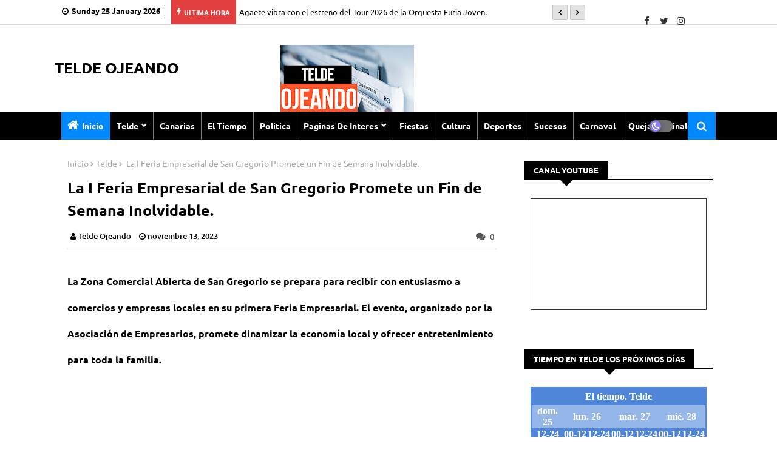

--- FILE ---
content_type: text/html; charset=utf-8
request_url: https://www.google.com/recaptcha/api2/aframe
body_size: 268
content:
<!DOCTYPE HTML><html><head><meta http-equiv="content-type" content="text/html; charset=UTF-8"></head><body><script nonce="8iq49mKNFfAVpx9g5hviRA">/** Anti-fraud and anti-abuse applications only. See google.com/recaptcha */ try{var clients={'sodar':'https://pagead2.googlesyndication.com/pagead/sodar?'};window.addEventListener("message",function(a){try{if(a.source===window.parent){var b=JSON.parse(a.data);var c=clients[b['id']];if(c){var d=document.createElement('img');d.src=c+b['params']+'&rc='+(localStorage.getItem("rc::a")?sessionStorage.getItem("rc::b"):"");window.document.body.appendChild(d);sessionStorage.setItem("rc::e",parseInt(sessionStorage.getItem("rc::e")||0)+1);localStorage.setItem("rc::h",'1769353038260');}}}catch(b){}});window.parent.postMessage("_grecaptcha_ready", "*");}catch(b){}</script></body></html>

--- FILE ---
content_type: text/javascript; charset=UTF-8
request_url: https://www.teldeojeando.com/feeds/posts/default/-/El%20Tiempo?alt=json-in-script&max-results=4&callback=jQuery112402381105708731892_1769353034161&_=1769353034162
body_size: 21964
content:
// API callback
jQuery112402381105708731892_1769353034161({"version":"1.0","encoding":"UTF-8","feed":{"xmlns":"http://www.w3.org/2005/Atom","xmlns$openSearch":"http://a9.com/-/spec/opensearchrss/1.0/","xmlns$blogger":"http://schemas.google.com/blogger/2008","xmlns$georss":"http://www.georss.org/georss","xmlns$gd":"http://schemas.google.com/g/2005","xmlns$thr":"http://purl.org/syndication/thread/1.0","id":{"$t":"tag:blogger.com,1999:blog-8844420951045689870"},"updated":{"$t":"2026-01-25T13:43:33.036+00:00"},"category":[{"term":"Telde"},{"term":"Cultura"},{"term":"Sucesos"},{"term":"Deportes"},{"term":"grancanaria"},{"term":"Fiestas"},{"term":"Politica"},{"term":"Canarias"},{"term":"El Tiempo"},{"term":"ayuntamientodetelde"},{"term":"Jinamar"},{"term":"Carnaval"},{"term":"quejavecinal"},{"term":"udlaspalmas"},{"term":"limpieza"},{"term":"navidad"},{"term":"incendio"},{"term":"ayuntamiento"},{"term":"barrios"},{"term":"Sanidad"},{"term":"Playas"},{"term":"LaGarita"},{"term":"melenara"},{"term":"educacion"},{"term":"laspalmas"},{"term":"culturatelde"},{"term":"lashuesas"},{"term":"baloncesto"},{"term":"seguridad"},{"term":"accidente"},{"term":"dreamlandgrancanaria"},{"term":"futbol"},{"term":"avisos"},{"term":"feria"},{"term":"lluvias"},{"term":"concierto"},{"term":"Aviso"},{"term":"asfaltado"},{"term":"calor"},{"term":"parquesyjardines"},{"term":"policia"},{"term":"alerta"},{"term":"comercio"},{"term":"aemet"},{"term":"gc1"},{"term":"playa"},{"term":"Política"},{"term":"economia"},{"term":"empleo"},{"term":"sanjuan"},{"term":"nuevacanariastelde"},{"term":"policialocaltelde"},{"term":"solidaridad"},{"term":"tenerife"},{"term":"diadecanarias"},{"term":"Verano"},{"term":"educación"},{"term":"ElTiempo"},{"term":"psoetelde"},{"term":"medioambiente"},{"term":"viento"},{"term":"accidentedetrafico"},{"term":"bomberos"},{"term":"Cine"},{"term":"lomomagullo"},{"term":"rally"},{"term":"Teror"},{"term":"españa"},{"term":"viasyobrastelde"},{"term":"maspalomas"},{"term":"incendioforestal"},{"term":"MaspalomasPridebyFreedom"},{"term":"elecciones"},{"term":"policialocal"},{"term":"teldenavidad"},{"term":"música"},{"term":"romeria"},{"term":"salinetas"},{"term":"ecca.edu"},{"term":"homenaje"},{"term":"transporte"},{"term":"alumbrado"},{"term":"cabildodegrancanaria"},{"term":"sangregorio"},{"term":"sanjuantelde"},{"term":"turismo"},{"term":"exposicion"},{"term":"policía"},{"term":"violenciadegenero"},{"term":"elpino"},{"term":"Discapacidad"},{"term":"carreteras"},{"term":"urbanismo"},{"term":"biblioplaya"},{"term":"calima"},{"term":"huelga"},{"term":"óbito"},{"term":"Valsequillo"},{"term":"cabalgata"},{"term":"elgoro"},{"term":"fútbol"},{"term":"lluvia"},{"term":"motos"},{"term":"premio"},{"term":"romería"},{"term":"Gran Canaria"},{"term":"Terror"},{"term":"carnavaltelde"},{"term":"musica"},{"term":"taliarte"},{"term":"covid"},{"term":"dana"},{"term":"denuncia"},{"term":"donasangre"},{"term":"rescate"},{"term":"serviciosociales"},{"term":"sosdesaparecidos"},{"term":"teatro"},{"term":"loterias"},{"term":"Economía"},{"term":"Ocio"},{"term":"Telde navidad"},{"term":"Yaiza Méndez"},{"term":"desaparecido"},{"term":"detenido"},{"term":"detenidos"},{"term":"folclore"},{"term":"humor"},{"term":"literatura"},{"term":"robo"},{"term":"viasyobras"},{"term":"Salud"},{"term":"actosfestivos"},{"term":"baile"},{"term":"cabildo"},{"term":"cambioclimatico"},{"term":"carmenhernandez"},{"term":"ciuca"},{"term":"emergencias"},{"term":"guardiacivil"},{"term":"inclusión"},{"term":"lectura"},{"term":"mayores"},{"term":"moto"},{"term":"nctelde"},{"term":"rtvc"},{"term":"taxi"},{"term":"Arinaga"},{"term":"Tráfico"},{"term":"diadecanariastelde"},{"term":"elcalero"},{"term":"fiesta"},{"term":"igualdad"},{"term":"juanmartel"},{"term":"lapalma"},{"term":"lapardilla"},{"term":"libro"},{"term":"mercadillo"},{"term":"moterosdegrancanaria"},{"term":"motor"},{"term":"obito"},{"term":"parquesyjardinestelde"},{"term":"partidopopulartelde"},{"term":"prealerta"},{"term":"sanantonio"},{"term":"teldecambialahora"},{"term":"vuelco"},{"term":"4x4"},{"term":"ICHH"},{"term":"Telde carnaval"},{"term":"ayudas"},{"term":"bomberosconsorcio"},{"term":"borrasca"},{"term":"borrasca Emilia"},{"term":"cbgrancanaria"},{"term":"exposición"},{"term":"ifarafocandelaria"},{"term":"maspalomaspride"},{"term":"mercadomunicipaltelde"},{"term":"murga"},{"term":"nuevacanarias"},{"term":"psoe"},{"term":"traidadelagua"},{"term":"Costas"},{"term":"aniversario"},{"term":"ayuntambientodetelde"},{"term":"cortedevia"},{"term":"danza"},{"term":"ecca"},{"term":"festival"},{"term":"fomentas"},{"term":"garciapimienta"},{"term":"juanantoniopeña"},{"term":"nublado"},{"term":"parqueinfantil"},{"term":"pedrosanchez"},{"term":"puntolimpio"},{"term":"puntoyseguido"},{"term":"reciclaje"},{"term":"semanasanta"},{"term":"sergioramos"},{"term":"serviciosocialestelde"},{"term":"virgendelpino"},{"term":"zcasangregorio"},{"term":"112"},{"term":"Autismo"},{"term":"Cementerios"},{"term":"Fitur"},{"term":"alvaromonzon"},{"term":"baches"},{"term":"cabildograncanaria"},{"term":"carrerapacoartiles"},{"term":"charla"},{"term":"cocteleramusical"},{"term":"concurso"},{"term":"curso"},{"term":"desaparecida"},{"term":"diadelamujer"},{"term":"distinciones"},{"term":"ingenio"},{"term":"niños"},{"term":"pelea"},{"term":"planintegraljinamar"},{"term":"rallyislascanarias"},{"term":"rallyislascanariaswrc"},{"term":"running"},{"term":"salva-emer"},{"term":"subvenciones"},{"term":"tejeda"},{"term":"terremotos"},{"term":"udlashuesas"},{"term":"vertido"},{"term":"AyuntamientoTelde"},{"term":"Nacho González"},{"term":"Voluntariado"},{"term":"arauz"},{"term":"atropello"},{"term":"cambiodehora"},{"term":"contaminación marina"},{"term":"cristodetelde"},{"term":"drag"},{"term":"fallece"},{"term":"feriadelanaranja"},{"term":"frio"},{"term":"gestel"},{"term":"gobiernodecanarias"},{"term":"gripe"},{"term":"incivismo"},{"term":"limpieza Telde"},{"term":"lloviznas"},{"term":"lomocementerio"},{"term":"novela"},{"term":"ojosdegarza"},{"term":"policianacional"},{"term":"pregon"},{"term":"proteccionciviltelde"},{"term":"retenciones"},{"term":"terremoto"},{"term":"tormentas"},{"term":"vecindario"},{"term":"vivetucalle"},{"term":"vivienda"},{"term":"Cabildo de Gran Canaria"},{"term":"Protestas"},{"term":"actos"},{"term":"aeropuerto"},{"term":"aguasdetelde"},{"term":"ayuntamiento Telde"},{"term":"bandamunicipal"},{"term":"barco"},{"term":"belén"},{"term":"carretera"},{"term":"dreamland"},{"term":"duelo"},{"term":"elcaracol"},{"term":"fallecimiento"},{"term":"finaos"},{"term":"galadrag"},{"term":"hectorsuarez"},{"term":"historia"},{"term":"hospital"},{"term":"juguetes"},{"term":"lidiamejias"},{"term":"loterías"},{"term":"manifestación"},{"term":"mercado"},{"term":"mercadomunicipal"},{"term":"mujer"},{"term":"parque"},{"term":"patrimonio"},{"term":"planintegraldejinamar"},{"term":"pleno"},{"term":"politicatelde"},{"term":"premios"},{"term":"proteccioncivil"},{"term":"rallydetelde"},{"term":"rehabilitacion"},{"term":"sanjosedelaslongueras"},{"term":"sanvalentin"},{"term":"serviciosmunicipalestelde"},{"term":"taller"},{"term":"talleres"},{"term":"tormenta"},{"term":"tradiciones"},{"term":"trafico"},{"term":"tufia"},{"term":"urgencias"},{"term":"vacaciones"},{"term":"virus"},{"term":"vuelos"},{"term":"wrc"},{"term":"112canarias"},{"term":"28M"},{"term":"DGT"},{"term":"Ela"},{"term":"Gastronomía"},{"term":"Meclasa"},{"term":"adsis"},{"term":"alcalde"},{"term":"anabelpantoja"},{"term":"animales"},{"term":"aparcamiento"},{"term":"atascos"},{"term":"ayuda"},{"term":"camion"},{"term":"carnavaltradicional"},{"term":"centrosalud"},{"term":"cero energético"},{"term":"cinedeverano"},{"term":"colaboracion"},{"term":"contaminación"},{"term":"controles"},{"term":"coronavirus"},{"term":"deportes Telde"},{"term":"derbi"},{"term":"desarrollolocal"},{"term":"diadelamadre"},{"term":"domingo"},{"term":"eleccionesgenerales"},{"term":"escuelasinfantiles"},{"term":"espectaculo"},{"term":"estafa"},{"term":"eurocup"},{"term":"fallecido"},{"term":"feriadelibrotelde"},{"term":"fotografía"},{"term":"fuegosartificiales"},{"term":"fuerteventura"},{"term":"heridos"},{"term":"incendio forestal"},{"term":"inclusion"},{"term":"inmigración"},{"term":"josevelez"},{"term":"las Palmas"},{"term":"luto"},{"term":"manga"},{"term":"manifestacion"},{"term":"masxtelde"},{"term":"mujerural"},{"term":"museo"},{"term":"navidad Telde"},{"term":"oladecalor"},{"term":"pacoartiles"},{"term":"partidopopular"},{"term":"pequeñovaliente"},{"term":"pintura"},{"term":"polideportivo"},{"term":"reapertura"},{"term":"reconocimientos"},{"term":"sangregoriotelde"},{"term":"seprona"},{"term":"suc"},{"term":"temblorsismico"},{"term":"Comerciotelde"},{"term":"Deporte"},{"term":"Diabetes"},{"term":"Diadelibro"},{"term":"Fotografia"},{"term":"PP"},{"term":"TEA"},{"term":"Vespa"},{"term":"accesibilidad"},{"term":"accidentemoto"},{"term":"ajedrez"},{"term":"antonioali"},{"term":"arguineguin"},{"term":"arucas"},{"term":"atacayte"},{"term":"banderaazul"},{"term":"bollywood"},{"term":"bomberos grancanaria"},{"term":"briff"},{"term":"cancer"},{"term":"cierredevia"},{"term":"colision"},{"term":"conato"},{"term":"consumo"},{"term":"convenio"},{"term":"cortometraje"},{"term":"cruzroja"},{"term":"desaparecidos"},{"term":"despejado"},{"term":"drogas"},{"term":"dron"},{"term":"fataga"},{"term":"feriakm0"},{"term":"ferialibro"},{"term":"fuel"},{"term":"gala"},{"term":"galasolidaria"},{"term":"gobierno"},{"term":"honores"},{"term":"ign"},{"term":"jonaylopez"},{"term":"km0"},{"term":"la pardilla"},{"term":"lanzarote"},{"term":"lllencuentrodeportivoxlashuesas"},{"term":"lomoblanco"},{"term":"maltrato"},{"term":"mar"},{"term":"maridaje"},{"term":"marpequeña"},{"term":"mascarillas"},{"term":"mejoras"},{"term":"moda"},{"term":"nietosdesarymanchez"},{"term":"nieve"},{"term":"obras"},{"term":"orquesta"},{"term":"pacto"},{"term":"peligro"},{"term":"planintegral"},{"term":"playastelde"},{"term":"poesia"},{"term":"pregón"},{"term":"presentacion"},{"term":"radioaventura"},{"term":"radiolastirajanas"},{"term":"reconocimiento"},{"term":"rehabilitación"},{"term":"restaurante"},{"term":"reyesmagostelde"},{"term":"sahara"},{"term":"sanfrancisco"},{"term":"sangre"},{"term":"seguridad vial"},{"term":"senderismo"},{"term":"taxis"},{"term":"teldejabla"},{"term":"temperatura"},{"term":"tiburon"},{"term":"tiburón"},{"term":"tiroteo"},{"term":"vacuna"},{"term":"valencia"},{"term":"violenciamachista"},{"term":"virgendelpinotelde"},{"term":"8demarzo"},{"term":"Cementeriostelde"},{"term":"Feijoo"},{"term":"Galicia"},{"term":"Halloween"},{"term":"LGTBIQ+"},{"term":"Pfae"},{"term":"SalesianasRun"},{"term":"Telde limpia"},{"term":"Vespasion"},{"term":"aena"},{"term":"agricultura"},{"term":"agüimes"},{"term":"alaves"},{"term":"alcaldia"},{"term":"alquiler"},{"term":"alumbradopublico"},{"term":"angelvictortorres"},{"term":"antojaoburgers"},{"term":"antoniomariagonzalezpadron"},{"term":"arte"},{"term":"artesania"},{"term":"atracciones"},{"term":"auditorio"},{"term":"averia"},{"term":"avería"},{"term":"banda municipal"},{"term":"banderaazultelde"},{"term":"bar"},{"term":"barcelona"},{"term":"barrio"},{"term":"basket"},{"term":"biblioteca"},{"term":"bienestaranimal"},{"term":"búsqueda"},{"term":"cabalgatasilenciosa"},{"term":"cabalgatatelde"},{"term":"calle"},{"term":"cancerdemama"},{"term":"carrerasolidaria"},{"term":"carrizal"},{"term":"ceipgregoriochilynaranjo"},{"term":"challenger360"},{"term":"china"},{"term":"circuloculturaltelde"},{"term":"clubcamaleon"},{"term":"colegio"},{"term":"contratacion"},{"term":"convocatoria"},{"term":"cortedeagua"},{"term":"danatelde"},{"term":"deportestelde"},{"term":"desfile"},{"term":"desprendimiento"},{"term":"diadelasletrascanarias"},{"term":"djnachogonzalez"},{"term":"dragonazul"},{"term":"ejercito"},{"term":"elteide"},{"term":"empresa"},{"term":"empresas"},{"term":"entierrodelhueso"},{"term":"entreamigos"},{"term":"eurocopa"},{"term":"europa"},{"term":"exhibición"},{"term":"fibraoptica"},{"term":"fichaje"},{"term":"fiestasdelcarmen"},{"term":"firgas"},{"term":"fotos"},{"term":"fresa"},{"term":"futboll"},{"term":"gando"},{"term":"gastronomia"},{"term":"gc-1"},{"term":"guagua"},{"term":"guaguas"},{"term":"hemodonacion"},{"term":"hogueras"},{"term":"hornosdelrey"},{"term":"hospitalinsular"},{"term":"hostelería"},{"term":"hoyadelpozo"},{"term":"ifgrancanaria"},{"term":"incendioferestal"},{"term":"incendios"},{"term":"informatica"},{"term":"ing"},{"term":"internet"},{"term":"junio"},{"term":"juradebandera"},{"term":"juzgado"},{"term":"la2detelde"},{"term":"lascanteras"},{"term":"lasremudas"},{"term":"losgofiones"},{"term":"lucha canaria"},{"term":"luiscarrion"},{"term":"martaalvarez"},{"term":"medicos"},{"term":"menor"},{"term":"mercadillosolidario"},{"term":"mogan"},{"term":"mojodecaña"},{"term":"mundial"},{"term":"navidadtelde"},{"term":"nuboso"},{"term":"nueva Canarias Telde"},{"term":"orgullo"},{"term":"palmeras"},{"term":"parquesinfantiles"},{"term":"parrandeandoentremesas"},{"term":"participacionciudadana"},{"term":"patadecerdo"},{"term":"perromaldito"},{"term":"persecucion"},{"term":"personal"},{"term":"piscina"},{"term":"poda"},{"term":"polideportivopacoartiles"},{"term":"pregonero"},{"term":"presupuesto"},{"term":"presupuestos"},{"term":"productoslocales"},{"term":"puntagorda"},{"term":"punto limpio"},{"term":"quevedo"},{"term":"radio"},{"term":"recorridoliterario"},{"term":"residuos"},{"term":"saharauis"},{"term":"saludmental"},{"term":"salvamento"},{"term":"sanbartolomedetirajana"},{"term":"sangregorio2025"},{"term":"sanlorenzo"},{"term":"sanmiguel"},{"term":"santabrigida"},{"term":"santocristodetelde"},{"term":"scs"},{"term":"seguridadvial"},{"term":"seleccionfemeninadefutbol"},{"term":"serviciocanariosalud"},{"term":"simulacro"},{"term":"socorristas"},{"term":"subetealaoladelavida"},{"term":"suerte"},{"term":"sumergible"},{"term":"taburiente"},{"term":"tecen"},{"term":"temblores"},{"term":"terraza"},{"term":"trabajo"},{"term":"vehículos"},{"term":"volcan"},{"term":"vuelo"},{"term":"1000motosfest"},{"term":"30demayo"},{"term":"8M"},{"term":"ARRU"},{"term":"Alcampo"},{"term":"Anabel Pantoja"},{"term":"Asenecan"},{"term":"Ayuntamiento de Telde"},{"term":"Bienestar animal"},{"term":"Boda"},{"term":"Bodas"},{"term":"Canaria"},{"term":"Carmen Hernández"},{"term":"Charlas"},{"term":"Defensa"},{"term":"DíadeCanarias"},{"term":"EPOC"},{"term":"Estafas"},{"term":"Ferrero Rocher"},{"term":"Festejos"},{"term":"Foro"},{"term":"Infantil"},{"term":"LGTBI+"},{"term":"LasPalmasdegrancanaria"},{"term":"Medio Ambiente"},{"term":"Militares"},{"term":"Noticias"},{"term":"Opinion"},{"term":"PCR"},{"term":"Padel"},{"term":"Roberto Cáceres"},{"term":"Santa Lucía"},{"term":"Santa Águeda"},{"term":"Sergio Ramos"},{"term":"Tecnologia"},{"term":"Temporal"},{"term":"Turismotelde"},{"term":"Ucrania"},{"term":"Vinos"},{"term":"`Politica"},{"term":"abasto"},{"term":"abonados"},{"term":"accidentelaboral"},{"term":"actividades"},{"term":"acuerdo"},{"term":"aeropuertodegrancanaria"},{"term":"aeropuertos"},{"term":"agaete"},{"term":"agenciatributaria"},{"term":"agresion"},{"term":"agua"},{"term":"aguas"},{"term":"aguastelde"},{"term":"agustinarencibia"},{"term":"albergue"},{"term":"alcaldetelde"},{"term":"alcoholemia"},{"term":"alejandroramos"},{"term":"alertas"},{"term":"alfombras"},{"term":"ambulancias"},{"term":"amenaza"},{"term":"ampa"},{"term":"antoniohernandez"},{"term":"antoniouche"},{"term":"araguaney"},{"term":"arboleda"},{"term":"artesanía"},{"term":"asuntosociales"},{"term":"asuntosocialestelde"},{"term":"atencionprimaria"},{"term":"atlantico"},{"term":"avenidadelcabildo"},{"term":"avión"},{"term":"ayuntamiente"},{"term":"bailedepiñata"},{"term":"bajadadelcristodetelde"},{"term":"balonmano"},{"term":"barelsobrino"},{"term":"batman"},{"term":"bibliotecas Telde"},{"term":"bienestaranimaltelde"},{"term":"bomba"},{"term":"borrascaoscar"},{"term":"buceo"},{"term":"cachalote"},{"term":"camaleón"},{"term":"cambio climático"},{"term":"caminodesantiago"},{"term":"campaña"},{"term":"candidato"},{"term":"candidatura"},{"term":"caravanistas"},{"term":"carmenbatista"},{"term":"casadelterror"},{"term":"casas nuevas"},{"term":"caserones"},{"term":"cazadores"},{"term":"cc"},{"term":"cementerios Telde"},{"term":"centrodemayores"},{"term":"ceroenergetico"},{"term":"champions"},{"term":"choque"},{"term":"ciclismo"},{"term":"circo"},{"term":"clases"},{"term":"clásicos"},{"term":"coalicioncanaria"},{"term":"colaboracionciudadana"},{"term":"colegios"},{"term":"comercio Telde"},{"term":"comunicado"},{"term":"concejal"},{"term":"concejales"},{"term":"concejalias"},{"term":"conciertos"},{"term":"condena"},{"term":"conducciontemeraria"},{"term":"conferencia"},{"term":"consorcioemergencias"},{"term":"contaminacion"},{"term":"contaminacionmarina"},{"term":"contenedores"},{"term":"contratos"},{"term":"convivencia"},{"term":"copadelrey"},{"term":"coronel"},{"term":"corredorpaisajistico"},{"term":"cortesdetrafico"},{"term":"cortesdevia"},{"term":"costadetelde"},{"term":"csif"},{"term":"cultura Telde"},{"term":"cumbre"},{"term":"cáncer"},{"term":"derrota"},{"term":"desalojo"},{"term":"desarrollo local"},{"term":"desarrollolocaltelde"},{"term":"desempleados"},{"term":"desprendimientos"},{"term":"destitucion"},{"term":"diadelosdifuntos"},{"term":"diadetodoslossantos"},{"term":"dicapacidad"},{"term":"diegoojeda"},{"term":"documental"},{"term":"donacionsangre"},{"term":"economiacircular"},{"term":"educacioninfantil"},{"term":"ejercitodelaire"},{"term":"ejido"},{"term":"el calero"},{"term":"elejido"},{"term":"elpajar"},{"term":"embarazo"},{"term":"encuentro"},{"term":"energia"},{"term":"enfermedadesraras"},{"term":"enfermeras"},{"term":"enjambresismico"},{"term":"entrenador"},{"term":"estadiodegrancanaria"},{"term":"examen"},{"term":"fallecida"},{"term":"feria naranja Telde"},{"term":"feriadeartesania"},{"term":"feriadelasaludtelde"},{"term":"feriadellibro"},{"term":"ferry"},{"term":"festivalcinetelde"},{"term":"festivo"},{"term":"fiestasdelaconcepcion"},{"term":"fiestasdesanjuan"},{"term":"finados"},{"term":"findeañotelde"},{"term":"flamenco"},{"term":"fomentastelde"},{"term":"forestal"},{"term":"formacion"},{"term":"fruteria"},{"term":"fuegos"},{"term":"fugitivos"},{"term":"funcionarios"},{"term":"funeral"},{"term":"futbolfemenino"},{"term":"galabenefica"},{"term":"galardones"},{"term":"galdar"},{"term":"gariteque"},{"term":"gastronomiatelde"},{"term":"ges"},{"term":"gesplan"},{"term":"global"},{"term":"grancalivefest"},{"term":"grancanariabigband"},{"term":"grancanariamegusta"},{"term":"granfaycan"},{"term":"granrugido"},{"term":"grua"},{"term":"helicoptero"},{"term":"herido"},{"term":"hijos"},{"term":"hoguera"},{"term":"holi"},{"term":"horariodeverano"},{"term":"hospital insular"},{"term":"hosteleria"},{"term":"humo"},{"term":"incendiosforestales"},{"term":"incidencias"},{"term":"indemnizacion"},{"term":"información"},{"term":"inmigracion"},{"term":"investigacion"},{"term":"ivanelbastonero"},{"term":"jardinería"},{"term":"jazz"},{"term":"jk5022"},{"term":"jornadasdelberro"},{"term":"juanramonjimenez"},{"term":"juego"},{"term":"juicio"},{"term":"juntaseguridad"},{"term":"kickboxing"},{"term":"la Palma"},{"term":"labarranquera"},{"term":"labreña"},{"term":"lagavia"},{"term":"lamontañeta"},{"term":"lasgolisnionas"},{"term":"lasrubiesas"},{"term":"leonycastillo"},{"term":"lgtbi"},{"term":"lgtbifobia"},{"term":"licitacion"},{"term":"lirica"},{"term":"llovizna"},{"term":"lomo blanco"},{"term":"losarenales"},{"term":"losdiver"},{"term":"lotería"},{"term":"lucha"},{"term":"magia"},{"term":"manolovieira"},{"term":"mariacalderin"},{"term":"marruecos"},{"term":"martamangue"},{"term":"marzagan"},{"term":"maternoinfantil"},{"term":"maternoinsular"},{"term":"matricula"},{"term":"memorial"},{"term":"meningitis"},{"term":"menores"},{"term":"mercadillovecinaltelde"},{"term":"mercadodetelde"},{"term":"mercalaspalmas"},{"term":"migrantes"},{"term":"minervaalonso"},{"term":"misarodriguez"},{"term":"mocion"},{"term":"movilidadreducida"},{"term":"movilizaciones"},{"term":"moya"},{"term":"muelle"},{"term":"mundial2030"},{"term":"murgas"},{"term":"musical"},{"term":"naranja"},{"term":"nave"},{"term":"nc"},{"term":"nubosidad"},{"term":"nuevacamariastelde"},{"term":"obraspublicas"},{"term":"ocio Telde"},{"term":"oferta"},{"term":"oscar"},{"term":"ovni"},{"term":"padre"},{"term":"pandemia"},{"term":"papaleonxlv"},{"term":"papanoel"},{"term":"papas"},{"term":"parking"},{"term":"paro"},{"term":"partido popular"},{"term":"partido popular Telde"},{"term":"partidospoliticos"},{"term":"pasarela"},{"term":"patrimoniohistorico"},{"term":"periodista"},{"term":"perros"},{"term":"peña"},{"term":"piletillas"},{"term":"plantadepropanotelde"},{"term":"playadelingles"},{"term":"playas Telde"},{"term":"plenodetelde"},{"term":"podas"},{"term":"pptelde"},{"term":"prevencion"},{"term":"prevención"},{"term":"primerocanarias"},{"term":"propano"},{"term":"protección civil Telde"},{"term":"protesta"},{"term":"proyectoyoti"},{"term":"pésame"},{"term":"queja vecinal"},{"term":"quejas"},{"term":"radar"},{"term":"rastro"},{"term":"rastrojos"},{"term":"real Madrid"},{"term":"rebacheado"},{"term":"reformas"},{"term":"reglamento"},{"term":"religion"},{"term":"religión"},{"term":"remudas"},{"term":"renovacion"},{"term":"reparacion"},{"term":"restauracion"},{"term":"reunion"},{"term":"rey"},{"term":"reyerta"},{"term":"reyes magos"},{"term":"reyesmagos"},{"term":"risoterapia"},{"term":"rocasagrancanaria"},{"term":"romeriatelde"},{"term":"rosiana"},{"term":"ruido"},{"term":"rural"},{"term":"salarios"},{"term":"salvaemer"},{"term":"saneamiento"},{"term":"santalucia"},{"term":"sarampión"},{"term":"secuestro"},{"term":"seguridadsocial"},{"term":"semanasantatelde"},{"term":"serviciossociales"},{"term":"sindicatos"},{"term":"sol"},{"term":"spanair"},{"term":"tacografo"},{"term":"tallerescritura"},{"term":"tapasyvino"},{"term":"tasarte"},{"term":"taxitelde"},{"term":"teldecarnaval"},{"term":"teldeenfiestas"},{"term":"teldeexpress"},{"term":"telderecicla"},{"term":"tijarafe"},{"term":"tiros"},{"term":"trail"},{"term":"trans"},{"term":"transporteescolar"},{"term":"tunte"},{"term":"turismo Telde"},{"term":"ud las palmas"},{"term":"udtelde"},{"term":"unidron"},{"term":"urbanismotelde"},{"term":"vacacionesenpaz"},{"term":"vandalismo"},{"term":"vecinos"},{"term":"vegueta"},{"term":"vehiculo"},{"term":"vehiculos"},{"term":"venta"},{"term":"vertidos"},{"term":"viaje"},{"term":"violenciacero"},{"term":"virgendelcarmen"},{"term":"viviendas"},{"term":"votaciones"},{"term":"vuelojk5022"},{"term":"yacimiento"},{"term":"yoga"},{"term":"zaragoza"},{"term":"zonasverdes"},{"term":"1horamenos"},{"term":"1ªdivision"},{"term":"25N"},{"term":"APEM"},{"term":"APROGC"},{"term":"AUTGC"},{"term":"Abalos"},{"term":"Abascal"},{"term":"Alcaldesa Carmen Hernández"},{"term":"Alejandro Ramos"},{"term":"Angelman"},{"term":"Bacteria"},{"term":"Bahai"},{"term":"Bandama"},{"term":"Belén Telde"},{"term":"Binter"},{"term":"CCOO"},{"term":"CD.valdecasas"},{"term":"Cafetería"},{"term":"Campañanavidadtelde"},{"term":"Canadá"},{"term":"Canarias progresista"},{"term":"Carmelo Ojeda"},{"term":"CarmenHernández"},{"term":"Carrión"},{"term":"Cementera"},{"term":"Clasico"},{"term":"Clavellinas"},{"term":"Consul"},{"term":"Corazon"},{"term":"Corpus"},{"term":"Cuba"},{"term":"Cultrua"},{"term":"Cultrura"},{"term":"Culura"},{"term":"Córdoba"},{"term":"DeporteAdaptado"},{"term":"Dj"},{"term":"Educaciónvial"},{"term":"El papa"},{"term":"Elvis crespo"},{"term":"Endesa"},{"term":"Esclavitud"},{"term":"Esquela"},{"term":"Evento"},{"term":"Excursión"},{"term":"FP"},{"term":"Fabiola Trujillo"},{"term":"Familias"},{"term":"Feria empresarial Telde"},{"term":"Fibromialgia"},{"term":"Fistas"},{"term":"GC3"},{"term":"GRS"},{"term":"Gala benéfica"},{"term":"Gandía"},{"term":"Gastronimia"},{"term":"GranCanari"},{"term":"Guillermo Reyes"},{"term":"Gáldar"},{"term":"HablemosAhora"},{"term":"Hemiparesia"},{"term":"Hilda"},{"term":"IA"},{"term":"IBI"},{"term":"Ibiza"},{"term":"Italia"},{"term":"Japon"},{"term":"Japón"},{"term":"K9"},{"term":"Kike Pérez"},{"term":"LGBTI"},{"term":"La garita"},{"term":"Lisboa"},{"term":"Loteria"},{"term":"Lotería de navidad"},{"term":"Luis Carrión"},{"term":"Lupus"},{"term":"MGC"},{"term":"MadeleineMcCann"},{"term":"Madrid"},{"term":"Makro"},{"term":"Maluma"},{"term":"Managersleague"},{"term":"Manolo Vieira"},{"term":"Manuel hermoso"},{"term":"Maquinadelazucar"},{"term":"Maribel astro"},{"term":"Marte"},{"term":"María Auxiliadora"},{"term":"Maspalomas carnaval"},{"term":"Materno"},{"term":"Melody"},{"term":"Meteorito"},{"term":"Migración"},{"term":"Miguelaleman"},{"term":"Mision"},{"term":"Miss"},{"term":"Modelo"},{"term":"Mogán"},{"term":"Moteros"},{"term":"Mr\u0026gdesing"},{"term":"Muestra"},{"term":"Multa"},{"term":"Narea"},{"term":"Nena Daconte"},{"term":"No Telde"},{"term":"Nueromuscular"},{"term":"Obituario"},{"term":"Obras públicas"},{"term":"Ocasión"},{"term":"Oceanos"},{"term":"Papá Francisco"},{"term":"Pardelacenicienta"},{"term":"Parkinson"},{"term":"Patchwork"},{"term":"Patinetes"},{"term":"Patrimonioculturaltelde"},{"term":"Pensiones"},{"term":"Periodismo"},{"term":"PolicíaLocal"},{"term":"Pop"},{"term":"Protección civil"},{"term":"Puertos"},{"term":"Recicla"},{"term":"Restauración"},{"term":"Roque Nublo"},{"term":"Run"},{"term":"SEPE"},{"term":"San Antonio"},{"term":"San Francisco"},{"term":"SanValentín"},{"term":"Sandra moreno"},{"term":"Santa Cecilia"},{"term":"Santorini"},{"term":"Solidariad"},{"term":"Suceso"},{"term":"Suecesos"},{"term":"Sáhara"},{"term":"TDAH"},{"term":"Taichichuan"},{"term":"Tanatorio"},{"term":"Telde Actualidad"},{"term":"Telde deportivo"},{"term":"Telde flor"},{"term":"Tetraplejico"},{"term":"Transexualidad"},{"term":"TriSalinetas"},{"term":"Triatlon"},{"term":"Turistificacion"},{"term":"UD Telde"},{"term":"UD.lashuesas"},{"term":"UFSR"},{"term":"UMAT"},{"term":"UME"},{"term":"VIH"},{"term":"Venezuela"},{"term":"Verín"},{"term":"Volcán"},{"term":"Xavier Gabriel"},{"term":"abandono"},{"term":"abogada"},{"term":"abono"},{"term":"abonos"},{"term":"abubukaka"},{"term":"abusos"},{"term":"academia de baile"},{"term":"accesibilidadvivienda"},{"term":"accidente tren"},{"term":"accidenteaereo"},{"term":"accidentedemoto"},{"term":"accidentes"},{"term":"accidentetrafico"},{"term":"acogida"},{"term":"acogida desarrollo"},{"term":"acogidos"},{"term":"acoso"},{"term":"acoso escolar"},{"term":"actos bandalicos"},{"term":"actos festivos"},{"term":"actovenefico"},{"term":"actuacion"},{"term":"actuaciones"},{"term":"adiccion"},{"term":"administracionlocaltelde"},{"term":"adolescentes"},{"term":"adolforodriguez"},{"term":"aeropuertograncanaria"},{"term":"africa"},{"term":"africano"},{"term":"agosto"},{"term":"agrasion"},{"term":"agresionsexualtelde"},{"term":"agresión"},{"term":"agresor sexual"},{"term":"aguavivas"},{"term":"agustincabrera"},{"term":"ahogado"},{"term":"ahogamiento"},{"term":"ajedrez Telde"},{"term":"alatardecerteverso"},{"term":"alberguemunicipal"},{"term":"alberguetelde"},{"term":"alcaldedetelde"},{"term":"alcaldesa"},{"term":"alcaravaneras"},{"term":"aldeasinfantiles"},{"term":"alejandrorojas"},{"term":"alerta sanitaria"},{"term":"alertamaxima"},{"term":"alertaroja"},{"term":"altercado"},{"term":"altercados"},{"term":"alumbrado navideño"},{"term":"alumbradotelde"},{"term":"alzheimer"},{"term":"amadores"},{"term":"ambulancia"},{"term":"amenazabomba"},{"term":"amenazas"},{"term":"amianto"},{"term":"andreafajardo"},{"term":"andresito"},{"term":"angelsanchez"},{"term":"animando"},{"term":"antoniomorales"},{"term":"apagón"},{"term":"aparcamiento Arnao"},{"term":"aparcamiento modular"},{"term":"aparcamientos"},{"term":"apertura"},{"term":"apoyofamiliartelde"},{"term":"app"},{"term":"apuntadores"},{"term":"arboles"},{"term":"arbustos"},{"term":"archivo"},{"term":"archivos"},{"term":"areainfantil"},{"term":"areas"},{"term":"arehucas"},{"term":"arenales"},{"term":"arencibiagil"},{"term":"arguneguin"},{"term":"armada"},{"term":"arquitectos"},{"term":"arresto"},{"term":"artenaratrail"},{"term":"artenera"},{"term":"articulista"},{"term":"articulosfalsos"},{"term":"arycan"},{"term":"asalariados"},{"term":"ascenso"},{"term":"ascensor panorámico"},{"term":"asesinato"},{"term":"asesora"},{"term":"asesores"},{"term":"asfalto"},{"term":"asociaciondevecinos"},{"term":"asociaciones de vecinos"},{"term":"asperger"},{"term":"asturias"},{"term":"atardecer"},{"term":"atardeserteverso"},{"term":"atención al cliente"},{"term":"atraco"},{"term":"atrapado"},{"term":"atrapados"},{"term":"auditoria"},{"term":"auditoría"},{"term":"audivisual"},{"term":"aurisaavedra"},{"term":"austinarencibia"},{"term":"autobús"},{"term":"autocaravana"},{"term":"automovilismo"},{"term":"autopista"},{"term":"autoproteccion"},{"term":"autopulse"},{"term":"autor"},{"term":"autorizaciones"},{"term":"autónomos"},{"term":"avenidamaritima"},{"term":"avion"},{"term":"ayuda humanitaria"},{"term":"ayudaadomicilio"},{"term":"ayuntamientos"},{"term":"azoteas"},{"term":"baháí"},{"term":"bailedecarnaval"},{"term":"bailetradicional"},{"term":"baja"},{"term":"bajada"},{"term":"bajadadelcristo"},{"term":"bajamedica"},{"term":"baliza"},{"term":"balizav16"},{"term":"ballet"},{"term":"bancoalimentos"},{"term":"bancodesangre"},{"term":"bancos"},{"term":"banda de música"},{"term":"banda municipal Telde"},{"term":"bandalismo"},{"term":"bandera"},{"term":"bandera azul"},{"term":"barbacoas"},{"term":"barberosolidario"},{"term":"barrancos"},{"term":"barranquera"},{"term":"barrasca"},{"term":"barriosorquestados"},{"term":"barriosverdes"},{"term":"basilicasanjuan"},{"term":"basura"},{"term":"baticano"},{"term":"batucada"},{"term":"bañista"},{"term":"bebe"},{"term":"beca"},{"term":"becas"},{"term":"benefico"},{"term":"bertend´hollander"},{"term":"bertinosborne"},{"term":"bibliotecasaulotoron"},{"term":"bibliotecá"},{"term":"bic"},{"term":"bienestar social"},{"term":"bike"},{"term":"bingo"},{"term":"bingo solidario"},{"term":"biofertilidad"},{"term":"bnifundacion"},{"term":"bnifundation"},{"term":"bocabarranco"},{"term":"bochorno"},{"term":"bolsadetrabajotelde"},{"term":"bolsas"},{"term":"bonoloto"},{"term":"boombastic"},{"term":"borrascatelde"},{"term":"botasdeobracontacon"},{"term":"boxeo"},{"term":"brotesarna"},{"term":"bulos"},{"term":"busqueda"},{"term":"cabalgata carnavaltelde"},{"term":"cabalgatadereyes"},{"term":"cabalgatareyesmagos"},{"term":"cacerdemama"},{"term":"cadagotasuma"},{"term":"cadaveres"},{"term":"calacio"},{"term":"calderadetaburiente"},{"term":"calderataburiente"},{"term":"calebhomesley"},{"term":"calendario"},{"term":"calentamientogloval"},{"term":"calero"},{"term":"calido"},{"term":"camaradecomercio"},{"term":"cambio"},{"term":"cambiodehoratelde"},{"term":"camioncisterna"},{"term":"camión"},{"term":"campamento"},{"term":"campaña incendios forestales"},{"term":"campañasolidaria"},{"term":"campañavelocidad"},{"term":"campeonas"},{"term":"campeonato"},{"term":"campodefutbol"},{"term":"campodetiro"},{"term":"campusdeverano"},{"term":"campustafira"},{"term":"canalwhatsapp"},{"term":"canaragua"},{"term":"canarias7"},{"term":"canariedad"},{"term":"canaryfly"},{"term":"canavalinfantiltelde"},{"term":"cantautor"},{"term":"caracol"},{"term":"caritas"},{"term":"carloscarreño"},{"term":"carmelomartin"},{"term":"carmeloojeda"},{"term":"carminamartinez"},{"term":"carnaval Maspalomas"},{"term":"carnavaldelaspalmas"},{"term":"carnavaldetelde"},{"term":"carnavalinfantil"},{"term":"carrera"},{"term":"carreradetacones"},{"term":"carroceros"},{"term":"carroza"},{"term":"carrozas"},{"term":"casacondal"},{"term":"casadegalicia"},{"term":"casadelajuventud"},{"term":"casasconsistoriales"},{"term":"casasdecolores"},{"term":"casasnuevas"},{"term":"cascohistorico"},{"term":"cascotes"},{"term":"caserones altos"},{"term":"casting"},{"term":"catadequesos"},{"term":"catadevino"},{"term":"catering"},{"term":"cañadulce"},{"term":"cbrocasa"},{"term":"cdcalero"},{"term":"cdlashuesas"},{"term":"cecoa"},{"term":"ceepetralorenzo"},{"term":"ceipgregoriochil"},{"term":"ceipjosetejera"},{"term":"ceiplagarita"},{"term":"ceippoetafernandogonzalez"},{"term":"celebraciones"},{"term":"celebración"},{"term":"celestelopez"},{"term":"cementerio"},{"term":"centralelectrica"},{"term":"centro comercial"},{"term":"centro mayores"},{"term":"centrodemayorestelde"},{"term":"centrodesalud"},{"term":"centroescolar"},{"term":"centros"},{"term":"cervecera canaria"},{"term":"cese"},{"term":"chapotea"},{"term":"charcalosperez"},{"term":"chinchorro"},{"term":"chirigota"},{"term":"chrislebron"},{"term":"chrislebrón"},{"term":"ciberataque"},{"term":"ciberseguridad"},{"term":"ciclista"},{"term":"cierre"},{"term":"cine terror"},{"term":"civil"},{"term":"civismo"},{"term":"clausura"},{"term":"clavijo"},{"term":"clinicadental"},{"term":"cloudflare"},{"term":"club"},{"term":"club600grancanaria"},{"term":"cobro"},{"term":"coches"},{"term":"coches antiguos"},{"term":"coches clásicos"},{"term":"cocotruckergirl"},{"term":"colaboración"},{"term":"coldo"},{"term":"comisario"},{"term":"comisiones"},{"term":"comoencasa"},{"term":"compañiaerea"},{"term":"complejodeportivo"},{"term":"compostaje"},{"term":"compostar"},{"term":"compradevotos"},{"term":"comunicacion"},{"term":"comunicación"},{"term":"comunicador"},{"term":"comunitario"},{"term":"conato incendio"},{"term":"concejodeadministracion"},{"term":"concentracion"},{"term":"concentración"},{"term":"concepcion"},{"term":"concerdeprostata"},{"term":"concierto navidad"},{"term":"concursodepintura"},{"term":"concursofotografico"},{"term":"concursopublico"},{"term":"condecoracion"},{"term":"condecoraciones"},{"term":"condecoración"},{"term":"condolencias"},{"term":"congreso"},{"term":"congresoinsularpsoe"},{"term":"consecuencias"},{"term":"contable"},{"term":"contagios"},{"term":"contatoincendio"},{"term":"contrato"},{"term":"control"},{"term":"controladores"},{"term":"controlvelocidad"},{"term":"convocados"},{"term":"copadelareina"},{"term":"coral"},{"term":"corazondejesus"},{"term":"corazonesconpatas"},{"term":"corpuschisti"},{"term":"corte inglés"},{"term":"cortedesuministro"},{"term":"cortedeviatelde"},{"term":"cortesía"},{"term":"cortetrafico"},{"term":"coser"},{"term":"cosplay"},{"term":"costastelde"},{"term":"costatelde"},{"term":"costes"},{"term":"covid19"},{"term":"covidpersistente"},{"term":"creacionpoetica"},{"term":"credenciales"},{"term":"criarencomunidad"},{"term":"criptomonedas"},{"term":"critica"},{"term":"cronistadetelde"},{"term":"cronoescalada"},{"term":"crucero"},{"term":"cuartosdefinalplayoff"},{"term":"cubillo"},{"term":"cuentos"},{"term":"cumbregrancanaria"},{"term":"cursoescolar"},{"term":"dancingstars"},{"term":"davidmarrero"},{"term":"deco Antigüedades"},{"term":"delegadogobierno"},{"term":"demanda"},{"term":"dentista"},{"term":"deporteinclusivo"},{"term":"deportivodelacoruña"},{"term":"depositomunicipal"},{"term":"depresión"},{"term":"derbicanario"},{"term":"derrame"},{"term":"desahucios"},{"term":"desaladora"},{"term":"desaparecidad"},{"term":"desaparición"},{"term":"desarollolocal"},{"term":"descuentoresidentes"},{"term":"desembarco"},{"term":"desinsectacion"},{"term":"desparecido"},{"term":"despidos"},{"term":"desratizacion"},{"term":"deuda"},{"term":"deudas"},{"term":"devoción"},{"term":"dgse"},{"term":"diadelamadretelde"},{"term":"diadelasfuerzasarmadas"},{"term":"diadelasletrastelde"},{"term":"diadelosdifuntostelde"},{"term":"diadelosebamorados"},{"term":"diamundialcontraelcancer"},{"term":"diamundialdelasalud"},{"term":"dibujo"},{"term":"dicelogua"},{"term":"difuntos"},{"term":"dinosol"},{"term":"diplomas"},{"term":"discapaciddad"},{"term":"discoteca"},{"term":"diseño"},{"term":"disfraz"},{"term":"dislexia"},{"term":"disparos"},{"term":"dispensadores"},{"term":"disputafamiliar"},{"term":"distinguishedgentleman's"},{"term":"diversidad"},{"term":"diversidadfuncional"},{"term":"doctoral"},{"term":"dolor"},{"term":"domino Telde"},{"term":"donacion"},{"term":"donacionorganos"},{"term":"donante"},{"term":"dragtelde"},{"term":"dreamlandstudios"},{"term":"droga"},{"term":"duchas"},{"term":"duendes"},{"term":"duodinamico"},{"term":"d´genescanarias"},{"term":"ebau"},{"term":"eccaeduca"},{"term":"ecosalinetas"},{"term":"edificio"},{"term":"educacionvial"},{"term":"educación infantil"},{"term":"educarenfamilia"},{"term":"eduvigismonagas"},{"term":"el alero"},{"term":"el caracol"},{"term":"el pajar"},{"term":"el sobrino"},{"term":"elcortijo"},{"term":"elcotillo"},{"term":"electricidad"},{"term":"elfos"},{"term":"elgorotrail"},{"term":"elgranrugido"},{"term":"eloysantana"},{"term":"elpalmital"},{"term":"elpapa"},{"term":"elsobrino"},{"term":"eltabaibal"},{"term":"emergencia"},{"term":"empaquetado"},{"term":"emplazamientoenergetico"},{"term":"empleadosmunicipales"},{"term":"encendido navideño"},{"term":"encuentrocomunitario"},{"term":"energía limpia"},{"term":"enfermedadrara"},{"term":"enfermero"},{"term":"enfermeros"},{"term":"englishacademy"},{"term":"enorte"},{"term":"enotraclave"},{"term":"entierrodelasardinatelde"},{"term":"entradas"},{"term":"entrevista"},{"term":"envasado"},{"term":"envenenamientoanimales"},{"term":"erupcion"},{"term":"escasez"},{"term":"esclerosis múltiple"},{"term":"escolares"},{"term":"escritura"},{"term":"escudosocial"},{"term":"escuelainfantil"},{"term":"escuelamunicipal"},{"term":"escuelasinfantilestelde"},{"term":"escuelaverdetelde"},{"term":"escultura"},{"term":"espacio"},{"term":"espacionatural"},{"term":"espacioprotegido"},{"term":"especie invasora"},{"term":"espectáculo"},{"term":"estadiograncanaria"},{"term":"estadosunidos"},{"term":"estambul"},{"term":"estruendo"},{"term":"estudiantes"},{"term":"etnografica"},{"term":"etnografico"},{"term":"euroliga"},{"term":"eurovisión"},{"term":"excursion"},{"term":"exhibicion"},{"term":"explosion"},{"term":"exposición coches"},{"term":"expropiaciones"},{"term":"extranjeria"},{"term":"extraterrestres"},{"term":"fallecidos"},{"term":"fallo internet"},{"term":"familia"},{"term":"familiassinrecursos"},{"term":"faromaspalomas"},{"term":"fasedeplata"},{"term":"faycan"},{"term":"faycanes"},{"term":"fdcan"},{"term":"fedac"},{"term":"feddi"},{"term":"feijóo"},{"term":"felicitaciones"},{"term":"felixcasanova"},{"term":"feria manga"},{"term":"feria motor"},{"term":"feria naranja"},{"term":"feriaapoyofamiliartelde"},{"term":"feriadelafresa"},{"term":"feriadelberro"},{"term":"feriadelibro"},{"term":"feriadelsuroeste"},{"term":"feriadesegurodadyemergencias"},{"term":"feriakm0telde"},{"term":"fernandoclavijo"},{"term":"ferretería"},{"term":"ferrocarril"},{"term":"fervor"},{"term":"festivaldelacancion"},{"term":"festivalfolclorico"},{"term":"festivaltelde"},{"term":"festivaltrompeta"},{"term":"festividad"},{"term":"fhilipmorris"},{"term":"fia"},{"term":"fibrosis quística"},{"term":"fiesas"},{"term":"fiestanacional"},{"term":"fiestasfundacionales"},{"term":"fiestoron"},{"term":"finaostelde"},{"term":"fincaalba"},{"term":"fincasanrafael"},{"term":"findeaño"},{"term":"findesemana"},{"term":"firgasbigbandfestival"},{"term":"firma"},{"term":"flashmob"},{"term":"flautista"},{"term":"flaviodegen"},{"term":"floristería orquídea"},{"term":"fontanales"},{"term":"formacionlaboral"},{"term":"formación profesional"},{"term":"fotografías"},{"term":"fotosub"},{"term":"francescaarmengol"},{"term":"fransantana"},{"term":"fraude"},{"term":"freedomnew"},{"term":"frimancha"},{"term":"frío"},{"term":"fuboll"},{"term":"fuego"},{"term":"fuenlabrada"},{"term":"fuerzasarmadas"},{"term":"fundacionadsis"},{"term":"fundaciondisa"},{"term":"fundación yrichen"},{"term":"furgoneta"},{"term":"furiajoven"},{"term":"futbol femenino"},{"term":"gabrielavalle"},{"term":"galaarkoiris"},{"term":"galadelareina"},{"term":"galadragtelde"},{"term":"galamusical"},{"term":"galanavidad"},{"term":"galardón"},{"term":"gallos"},{"term":"ganado"},{"term":"garciaruiz"},{"term":"gastronomía Telde"},{"term":"gato"},{"term":"gay"},{"term":"gc-10"},{"term":"gerenciajinamar"},{"term":"gestiondatos"},{"term":"gestor"},{"term":"gimnasio"},{"term":"globaldanceopen"},{"term":"gofio"},{"term":"gorotrail"},{"term":"granada"},{"term":"granca"},{"term":"grancanariaarena"},{"term":"grancanariabikeweek"},{"term":"grancanario"},{"term":"grancanria"},{"term":"gratec"},{"term":"grave"},{"term":"grease"},{"term":"gregoriochilynaranjo"},{"term":"grupo folclórico"},{"term":"guardería infantil Telde"},{"term":"guia turística"},{"term":"gym"},{"term":"habitantes"},{"term":"hachis"},{"term":"hectorleon"},{"term":"helados"},{"term":"hemoterapia"},{"term":"heroe"},{"term":"higiene"},{"term":"higueracanaria"},{"term":"hipotecas"},{"term":"hispanidad"},{"term":"historiatelde"},{"term":"hmpv"},{"term":"hoguerasdesanjuan"},{"term":"homeneje"},{"term":"homicidio"},{"term":"honoresydistinciones"},{"term":"horasextras"},{"term":"hormigas negras"},{"term":"hospitaldoctornegrin"},{"term":"hotel"},{"term":"hoyadesanjuan"},{"term":"hoyapozuelo"},{"term":"huerta"},{"term":"huertocomunitario"},{"term":"icot"},{"term":"ictus"},{"term":"iesarencibiagiltelde"},{"term":"iesingenio"},{"term":"ieslomolaherradura"},{"term":"iesteror"},{"term":"iluminaria"},{"term":"impacto"},{"term":"implosión"},{"term":"imprudencias"},{"term":"impuestocirculacion"},{"term":"impuestos"},{"term":"impuestossobrebienesinmuebles"},{"term":"inaguracion"},{"term":"incautación"},{"term":"incencio"},{"term":"incendio barco"},{"term":"incidenciastelde"},{"term":"inespulido"},{"term":"inestabilidad"},{"term":"infancia"},{"term":"infarto"},{"term":"infecar"},{"term":"infoca"},{"term":"informacion"},{"term":"informática"},{"term":"infracion"},{"term":"injerto"},{"term":"inmaculadaguerra"},{"term":"inmigrantes"},{"term":"innaguracion"},{"term":"inseguridad"},{"term":"inspeccion"},{"term":"inss"},{"term":"instalacionelectrica"},{"term":"institutocanariodonacionjemoterapia"},{"term":"interinos"},{"term":"interpol"},{"term":"inundaciones"},{"term":"irina"},{"term":"isleta"},{"term":"izadobandera"},{"term":"izquierdaprogresista"},{"term":"jaimeo´shanahan"},{"term":"javiconb"},{"term":"javiermariamartí"},{"term":"jaywheeler"},{"term":"jec"},{"term":"jenniferramirez"},{"term":"jerez"},{"term":"jinamarennuestrasmanos"},{"term":"jorge hernández duarte"},{"term":"jorgesantanaramos"},{"term":"jornadaeducativa"},{"term":"jornadas"},{"term":"josefamilan"},{"term":"joseleon"},{"term":"josemariaponce"},{"term":"josemazuelos"},{"term":"jovencanarias2023"},{"term":"joyeria"},{"term":"joyería"},{"term":"juanantoniohernandez"},{"term":"juanverde"},{"term":"jubileo"},{"term":"jucarne"},{"term":"judo"},{"term":"juegosdeazar"},{"term":"juegostradicionales"},{"term":"jueves"},{"term":"juevessanto"},{"term":"juliamartel"},{"term":"julianaraujo"},{"term":"juntagobiernolocal"},{"term":"juntosporlavida"},{"term":"junts"},{"term":"juventud"},{"term":"kayak"},{"term":"kirian"},{"term":"kravmaga"},{"term":"la majadilla"},{"term":"la voz"},{"term":"labruixad'or"},{"term":"lactancia"},{"term":"ladosdetelde"},{"term":"lagomera"},{"term":"laherradura"},{"term":"laisleta"},{"term":"lalaja"},{"term":"lamareta"},{"term":"langui"},{"term":"laoladelavida"},{"term":"lapardialla"},{"term":"laplama"},{"term":"larama"},{"term":"lasbachilleras"},{"term":"lasgoteras"},{"term":"lasnieves"},{"term":"laspalmaslugo"},{"term":"lasterrazas"},{"term":"lauravega"},{"term":"lavega"},{"term":"lavoz"},{"term":"lbi"},{"term":"leales.org"},{"term":"legadohistoricotelde"},{"term":"lenguaje de signos"},{"term":"lenguajedesignos"},{"term":"leucemia"},{"term":"levantadodelarado"},{"term":"levante"},{"term":"licitación"},{"term":"liderato"},{"term":"liga"},{"term":"ligacanariaboccia"},{"term":"ligadecampeones"},{"term":"limpeza"},{"term":"limpiezaplayas"},{"term":"limpiezatelde"},{"term":"liquidación"},{"term":"lirico"},{"term":"litoral"},{"term":"llamamiento"},{"term":"lomo cementerio"},{"term":"lomo pollo"},{"term":"lomogallego"},{"term":"lomopollo"},{"term":"lomorock"},{"term":"lomorockfest"},{"term":"los dirvers"},{"term":"loscuarenta"},{"term":"losfrackels"},{"term":"losindianos"},{"term":"loteriadenavidad"},{"term":"lpacarnaval"},{"term":"lude"},{"term":"lugo"},{"term":"luis campos"},{"term":"madresespaciovida"},{"term":"madresjovenes"},{"term":"magma"},{"term":"malaga"},{"term":"maletas"},{"term":"maltratoanimal"},{"term":"managerleague"},{"term":"manchestercity"},{"term":"mandato"},{"term":"mandoaereodecanarias"},{"term":"mangue"},{"term":"maniaticfilm"},{"term":"maniobras militares"},{"term":"maraton"},{"term":"marburgo"},{"term":"marcha solidaria"},{"term":"mareaamarilla"},{"term":"mariaauxiliadora"},{"term":"marianorajoy"},{"term":"maricarmenysusmuñecos"},{"term":"marikasrurales"},{"term":"marzo"},{"term":"mascarilas"},{"term":"materialescolar"},{"term":"matorrales"},{"term":"matriculaabierta"},{"term":"mayorestelde"},{"term":"medallasalmerito"},{"term":"medicina"},{"term":"melilla"},{"term":"memorialanimal"},{"term":"memorialarturogarcia"},{"term":"menoresacogidos"},{"term":"mensajedelrey"},{"term":"menstruacion"},{"term":"menu"},{"term":"menú"},{"term":"mercadillo Telde"},{"term":"mercado Telde"},{"term":"mercado municipal Telde"},{"term":"mercanciapeligrosa"},{"term":"mesaelectoral"},{"term":"mesaselectorales"},{"term":"mezzosoprano"},{"term":"micromachismos"},{"term":"migracion"},{"term":"migualangelramirez"},{"term":"miguelalemanverona"},{"term":"miguelangelramirez"},{"term":"miguelhidalgo"},{"term":"miguelplanas"},{"term":"millo"},{"term":"millonario"},{"term":"mindfulness"},{"term":"minimaldreams"},{"term":"minutodesilencio"},{"term":"mirador"},{"term":"mociondecensura"},{"term":"moisesriverogalvan"},{"term":"mojacacar"},{"term":"montañadelaspalmas"},{"term":"montañálaspalmas"},{"term":"montesano"},{"term":"monumento"},{"term":"morrojable"},{"term":"motorista"},{"term":"movilidadurbana"},{"term":"movilidadurbanasostenible"},{"term":"movilización"},{"term":"movimiento"},{"term":"mr\u0026g"},{"term":"muelledelaluz"},{"term":"mujeres empresarias"},{"term":"mujeres rurales"},{"term":"mujerviticultora"},{"term":"multas"},{"term":"multidisciplinar"},{"term":"munirelhaddadi"},{"term":"murgalosdiver"},{"term":"murganietosdesarymanchez"},{"term":"murgatuttifrutti"},{"term":"museoetnografico"},{"term":"musicasacra"},{"term":"musicatelde"},{"term":"médula"},{"term":"nanyjimenez"},{"term":"narracion"},{"term":"nasa"},{"term":"natación"},{"term":"nataliacordero"},{"term":"naveindustrial"},{"term":"negligencia"},{"term":"negociaciones"},{"term":"negociostelde"},{"term":"nenadaconte"},{"term":"neumonia"},{"term":"nevadas"},{"term":"neveras"},{"term":"newcortijoteam"},{"term":"newending"},{"term":"niña"},{"term":"niño"},{"term":"nochedereyestelde"},{"term":"nochesquesabenatelde"},{"term":"normas"},{"term":"noticiastelde"},{"term":"nubes"},{"term":"nuevacamarias"},{"term":"nuevalinea"},{"term":"obispo"},{"term":"objetivosdesarrollosostenido"},{"term":"objetos perdidos"},{"term":"oceansky2025"},{"term":"octaviodeltoro"},{"term":"ocupa"},{"term":"ocupas"},{"term":"ofrenda"},{"term":"okupas"},{"term":"olasecalor"},{"term":"oleaje"},{"term":"oliversantanaramos"},{"term":"omayracazorla"},{"term":"oms"},{"term":"once"},{"term":"operadorasderadio"},{"term":"oposiciones"},{"term":"oposiciontelde"},{"term":"ordenalejamiento"},{"term":"ordenanza"},{"term":"orense"},{"term":"orgullo Telde"},{"term":"orgullotelde"},{"term":"orlas"},{"term":"oropouche"},{"term":"oropuche"},{"term":"orquestasinfonica"},{"term":"osteogenesisimperfecta"},{"term":"oticabadas"},{"term":"otoño"},{"term":"oviedo"},{"term":"pablorodriguez"},{"term":"pacientes"},{"term":"pacilloscero"},{"term":"paco"},{"term":"pactos"},{"term":"padres"},{"term":"padron"},{"term":"paiv"},{"term":"palaciodelacultura"},{"term":"palmeral"},{"term":"papa"},{"term":"papanoeltelde"},{"term":"paradadeautobus"},{"term":"paralimpico"},{"term":"paralisiscereblal"},{"term":"pardillabus"},{"term":"parque infantil Telde"},{"term":"parquedelacondesa"},{"term":"parquedemelenara"},{"term":"parquemelenara"},{"term":"parqueurbano"},{"term":"parranda"},{"term":"partidos"},{"term":"pasarelarosa"},{"term":"pasarelas"},{"term":"pasedemodelos"},{"term":"paseo marítimo"},{"term":"paseo melenara"},{"term":"patacanariaartesana"},{"term":"patalavaca"},{"term":"patera"},{"term":"patinete"},{"term":"patrimonio cultural"},{"term":"patrimoniohistoricotelde"},{"term":"patrimoniotelde"},{"term":"pclradio"},{"term":"pedagogia"},{"term":"pedro Sánchez"},{"term":"pedrohidalgo"},{"term":"peluqueriaolivier"},{"term":"pepesuarez"},{"term":"peregrinación"},{"term":"peregrinos"},{"term":"permisos"},{"term":"perra"},{"term":"persecución"},{"term":"pesame"},{"term":"pesca"},{"term":"pfaefaycanes"},{"term":"picachos"},{"term":"picadura"},{"term":"picnic"},{"term":"picolagorra"},{"term":"pictogramas"},{"term":"pinchazo"},{"term":"pinomonzon"},{"term":"pintura rápida"},{"term":"pinturas"},{"term":"placa conmemorativa"},{"term":"placafotovoltaica"},{"term":"placas solares"},{"term":"plan"},{"term":"planactuacioninsularriesgovolcanico"},{"term":"planemergencia"},{"term":"planesdeemergencia"},{"term":"planta propano"},{"term":"plantación"},{"term":"plantadegastelde"},{"term":"plantadepropano"},{"term":"planterritorialemergencias"},{"term":"plantilla"},{"term":"plasma"},{"term":"plataforma"},{"term":"plataformalitoralimpio"},{"term":"playa del hombre"},{"term":"plaza"},{"term":"plazas"},{"term":"plazo"},{"term":"plenotelde"},{"term":"pmr"},{"term":"poblacion"},{"term":"pobreza"},{"term":"poemas"},{"term":"poeta"},{"term":"poetas"},{"term":"policiatelde"},{"term":"policiaverde"},{"term":"policía autonómica"},{"term":"policía local"},{"term":"policíaca aria"},{"term":"policíalocaltelde"},{"term":"polvosahariano"},{"term":"ponferradina"},{"term":"ponlefreno"},{"term":"positivos"},{"term":"postproduccion"},{"term":"prealerta fenómenos costeros"},{"term":"prealerta incendios forestales"},{"term":"precinto"},{"term":"pregonera"},{"term":"premiodeportecanario"},{"term":"premiosgoya"},{"term":"presadesoria"},{"term":"presentacionalcadia"},{"term":"presidentadelcongreso"},{"term":"presidente"},{"term":"presntacion"},{"term":"prestacion"},{"term":"prestamos"},{"term":"pretemporada"},{"term":"pridemaspalomas"},{"term":"primercicloinfantil"},{"term":"primitiva"},{"term":"prision"},{"term":"procesion"},{"term":"procesión"},{"term":"procesos electivo"},{"term":"produccion"},{"term":"productolocal"},{"term":"productora cine"},{"term":"productosfalsos"},{"term":"programa de actos"},{"term":"programacioncultural"},{"term":"programatv"},{"term":"promocioninternatelde"},{"term":"proveedores"},{"term":"proyectil"},{"term":"proyecto"},{"term":"proyectos"},{"term":"proyectosuma"},{"term":"puente"},{"term":"puerto"},{"term":"puerto rico"},{"term":"puertodelaluz"},{"term":"puntoverde"},{"term":"puresoulyoga"},{"term":"pymes"},{"term":"quad"},{"term":"queja"},{"term":"quejasvecinales"},{"term":"quema"},{"term":"quemaspresquitas"},{"term":"queso"},{"term":"quesoslascuevas"},{"term":"quiosco"},{"term":"rabodegato"},{"term":"radio LasPalmas"},{"term":"radioecca"},{"term":"radiolasmedianias"},{"term":"rallyisladegrancanaria"},{"term":"rallytierra"},{"term":"ramblas"},{"term":"realmadrid"},{"term":"recogidaanimales"},{"term":"reconocimientostelde"},{"term":"recorrido histórico"},{"term":"recorrido literario"},{"term":"recorridohistorico"},{"term":"recurso"},{"term":"recursoshumanos"},{"term":"reencuentro"},{"term":"reforestacion"},{"term":"reforma"},{"term":"refuerzo"},{"term":"regenerativa"},{"term":"registro"},{"term":"reglamentovoluntariado"},{"term":"relajación"},{"term":"reloj"},{"term":"renovación"},{"term":"rentacar"},{"term":"renuncia"},{"term":"repoblacion"},{"term":"republicadominicana"},{"term":"rescan"},{"term":"rescateacuatico"},{"term":"residuosorganicos"},{"term":"restricciones"},{"term":"resultadoselectorales"},{"term":"retensiones"},{"term":"retratadoseneltrabajo"},{"term":"revista"},{"term":"revive San Gregorio"},{"term":"reyes"},{"term":"riada"},{"term":"riesgoincendioforestal"},{"term":"ritahernandez"},{"term":"ritmoslatinos"},{"term":"robertoherrera"},{"term":"robos"},{"term":"rocada"},{"term":"rocasa"},{"term":"rock"},{"term":"rodajes"},{"term":"romeriaescolar"},{"term":"rosacabrera"},{"term":"rotondamelenara"},{"term":"rpt"},{"term":"ruedadeprensa"},{"term":"running.binternightrun"},{"term":"runtogeher"},{"term":"rutadeloro"},{"term":"rutadelosvolcanes"},{"term":"s.a"},{"term":"saboteo"},{"term":"sacro"},{"term":"salariominimo"},{"term":"salesianas Telde"},{"term":"salesianastelde"},{"term":"salineras"},{"term":"saludpublica"},{"term":"salvamentomaritimo"},{"term":"salvapantallas"},{"term":"salvavidas"},{"term":"sanagustin"},{"term":"sanantonio Telde"},{"term":"sanciones"},{"term":"sandidad"},{"term":"sanfranciscotelde"},{"term":"sanitarios"},{"term":"sanjuandedios"},{"term":"sanmao"},{"term":"sanmateo"},{"term":"sanpedromartir"},{"term":"santaluciadetirajana"},{"term":"santanbrigida"},{"term":"santiagogil"},{"term":"sar"},{"term":"sarna"},{"term":"satelite"},{"term":"satelites"},{"term":"satse"},{"term":"saulotoron"},{"term":"sector primario"},{"term":"sectoragricola"},{"term":"sectorprimario"},{"term":"seguridadlaboral"},{"term":"seguro"},{"term":"semaforostelde"},{"term":"semana santa"},{"term":"semifinales"},{"term":"semifinalista"},{"term":"semáforos"},{"term":"senderista"},{"term":"senderos"},{"term":"sentencia"},{"term":"sergiodominguez"},{"term":"sergioquintero"},{"term":"serpiente"},{"term":"servicio"},{"term":"serviciolimpieza"},{"term":"servicios"},{"term":"shaielsuarez"},{"term":"shakedowns"},{"term":"show"},{"term":"sicarios"},{"term":"sicted"},{"term":"siembra"},{"term":"sima"},{"term":"sindicatostelde"},{"term":"sismo"},{"term":"soleado"},{"term":"soledad"},{"term":"solidaria"},{"term":"sorteo"},{"term":"sorteodeoro"},{"term":"sostenible"},{"term":"spar"},{"term":"sporting"},{"term":"starlink"},{"term":"stopmaltrato"},{"term":"subidadetension"},{"term":"submarino"},{"term":"sugerencias"},{"term":"suministro eléctrico"},{"term":"summerland"},{"term":"superavit"},{"term":"supermercado"},{"term":"suroeste"},{"term":"suspendidos"},{"term":"susto"},{"term":"tabaco"},{"term":"tablerodelconde"},{"term":"taekwondo"},{"term":"talla"},{"term":"tallerdinamica"},{"term":"tallerformativo"},{"term":"tapas"},{"term":"tapasvinosycultura"},{"term":"tapasyvinostelde"},{"term":"taquicardia postural"},{"term":"tarjetapmr"},{"term":"taxista"},{"term":"taxistas"},{"term":"teatrocomico"},{"term":"tecnologiaresponsable"},{"term":"tejedoras"},{"term":"tejedoras Telde"},{"term":"teldeactualidad"},{"term":"teldecambialahora."},{"term":"teldecultura"},{"term":"teldelimpia"},{"term":"teldense"},{"term":"televisión"},{"term":"temblor"},{"term":"temblor sísmico"},{"term":"temperartura"},{"term":"temperaturas máximas"},{"term":"temperaturasmaximas"},{"term":"temporada"},{"term":"tenis"},{"term":"teologo"},{"term":"terapia"},{"term":"terrero"},{"term":"tetraplejia"},{"term":"textil"},{"term":"theholex"},{"term":"thelink"},{"term":"tiburones"},{"term":"tinodeniz"},{"term":"titan"},{"term":"titanic"},{"term":"titán"},{"term":"tocandoalrecuerdo"},{"term":"todoterrenos"},{"term":"torneo"},{"term":"torreinfantil"},{"term":"totoelpayaso"},{"term":"trabajadores"},{"term":"trabajadoresmunicipales"},{"term":"traficodrogas"},{"term":"traficotelde"},{"term":"traiñabike"},{"term":"tramos"},{"term":"transgrancanaria"},{"term":"transparencia"},{"term":"transporte de viajeros"},{"term":"transporte urbano"},{"term":"transportepublicotelde"},{"term":"transportesanitario"},{"term":"tranvia"},{"term":"traslados"},{"term":"tren"},{"term":"triatlonsalinetas"},{"term":"tribunal"},{"term":"tropicalizacion"},{"term":"tu sitio"},{"term":"tundidor"},{"term":"turcon"},{"term":"tv"},{"term":"tyldet"},{"term":"ucammurcia"},{"term":"uco"},{"term":"udcalero"},{"term":"udlaspalmafutbol"},{"term":"ugt"},{"term":"unahoramenos"},{"term":"uncorteunailusion"},{"term":"unidad emergencias"},{"term":"unidadesfamiliaresinrecursos"},{"term":"unidosporgrancanaria"},{"term":"uniformidad"},{"term":"universidad"},{"term":"ute"},{"term":"vacunación"},{"term":"valdecasas"},{"term":"vallecasares"},{"term":"valledelosnueve"},{"term":"valora"},{"term":"valoriza"},{"term":"variante"},{"term":"vaticano"},{"term":"vehiculoavandonado"},{"term":"vehículo"},{"term":"vehículo abandonado"},{"term":"vehículos clásicos"},{"term":"veranotelde"},{"term":"verbena"},{"term":"vernano"},{"term":"vernao"},{"term":"verseadores"},{"term":"verso"},{"term":"vertido ilegal"},{"term":"vickypalma"},{"term":"victimas"},{"term":"victoriadelosangeles"},{"term":"viejas glorias"},{"term":"viejasglorias"},{"term":"vierayclavijo"},{"term":"viernessanto"},{"term":"vigilancia"},{"term":"villarreal"},{"term":"vinostapascultura"},{"term":"violacion"},{"term":"violencia"},{"term":"violenciacontralamujer"},{"term":"virgendelasnieves"},{"term":"virueladelmono"},{"term":"visibilidad trans"},{"term":"visibilización"},{"term":"vivivetucalle"},{"term":"voluntariadotelde"},{"term":"voluntario"},{"term":"voluntarios"},{"term":"votar"},{"term":"vox"},{"term":"vuelcodecamion"},{"term":"vueling"},{"term":"vulnerabilidad"},{"term":"wako-k1"},{"term":"wakok1"},{"term":"whatsapp"},{"term":"winterpridemaspalomas"},{"term":"wolfmother"},{"term":"wuence"},{"term":"yaizamendez"},{"term":"yrichen"},{"term":"zca"},{"term":"zona azul"},{"term":"zonabiosaludable"},{"term":"zonas rurales"}],"title":{"type":"text","$t":"TELDE OJEANDO"},"subtitle":{"type":"html","$t":"Telde Ojeando es una web de noticias de Telde, Canarias, Gran Canaria y del mundo, donde compartimos información propia y de otros medios, siempre citando la fuente y enlazando al contenido original. Nuestro objetivo es informar de manera transparente y sin ánimo de lucro."},"link":[{"rel":"http://schemas.google.com/g/2005#feed","type":"application/atom+xml","href":"https:\/\/www.teldeojeando.com\/feeds\/posts\/default"},{"rel":"self","type":"application/atom+xml","href":"https:\/\/www.blogger.com\/feeds\/8844420951045689870\/posts\/default\/-\/El+Tiempo?alt=json-in-script\u0026max-results=4"},{"rel":"alternate","type":"text/html","href":"https:\/\/www.teldeojeando.com\/search\/label\/El%20Tiempo"},{"rel":"hub","href":"http://pubsubhubbub.appspot.com/"},{"rel":"next","type":"application/atom+xml","href":"https:\/\/www.blogger.com\/feeds\/8844420951045689870\/posts\/default\/-\/El+Tiempo\/-\/El+Tiempo?alt=json-in-script\u0026start-index=5\u0026max-results=4"}],"author":[{"name":{"$t":"Telde Ojeando"},"uri":{"$t":"http:\/\/www.blogger.com\/profile\/16048157696912350507"},"email":{"$t":"noreply@blogger.com"},"gd$image":{"rel":"http://schemas.google.com/g/2005#thumbnail","width":"31","height":"21","src":"\/\/blogger.googleusercontent.com\/img\/b\/R29vZ2xl\/AVvXsEiMBcURewBAF6vdtyUe4aeiLpDNSOAUw9qdsur-smlVhbqhnOCoTarXWCutF6eChC_oED-BBwY6-REXw9JSxDqSh3i8GYe7BTnxGCpVlYk5OO6Dds1KbySTjG3Dxohg6v4iEAqHL9R9msrHg_FhroLpjCTbElk6X9X3Em5IJPwbYJA\/s220\/WYd_PkCa1BY.jpg"}}],"generator":{"version":"7.00","uri":"http://www.blogger.com","$t":"Blogger"},"openSearch$totalResults":{"$t":"295"},"openSearch$startIndex":{"$t":"1"},"openSearch$itemsPerPage":{"$t":"4"},"entry":[{"id":{"$t":"tag:blogger.com,1999:blog-8844420951045689870.post-5442973827131621504"},"published":{"$t":"2026-01-24T21:03:00.006+00:00"},"updated":{"$t":"2026-01-24T21:03:46.951+00:00"},"category":[{"scheme":"http://www.blogger.com/atom/ns#","term":"El Tiempo"},{"scheme":"http://www.blogger.com/atom/ns#","term":"grancanaria"}],"title":{"type":"text","$t":"Tregua invernal en Telde: Sol y temperaturas suaves para despedir enero."},"content":{"type":"html","$t":"\u003Cp\u003E\u0026nbsp;\u003C\/p\u003E\u003Ch2 style=\"text-align: left;\"\u003E\u003Cb data-index-in-node=\"0\" data-path-to-node=\"3\"\u003E\u003Cspan style=\"font-size: medium;\"\u003ETras un inicio de año marcado por la inestabilidad, el municipio de \u003Ca data-preview=\"\" href=\"https:\/\/www.google.com\/search?ved=1t:260882\u0026amp;q=Telde\u0026amp;bbid=8844420951045689870\u0026amp;bpid=5442973827131621504\" target=\"_blank\"\u003ETelde\u003C\/a\u003E se prepara para una semana de cielos despejados y ambiente agradable. Las temperaturas máximas rondarán los \u003Ca data-preview=\"\" href=\"https:\/\/www.google.com\/search?ved=1t:260882\u0026amp;q=17+C+to+F\u0026amp;bbid=8844420951045689870\u0026amp;bpid=5442973827131621504\" target=\"_blank\"\u003E17°C\u003C\/a\u003E y \u003Ca data-preview=\"\" href=\"https:\/\/www.google.com\/search?ved=1t:260882\u0026amp;q=19+C+to+F\u0026amp;bbid=8844420951045689870\u0026amp;bpid=5442973827131621504\" target=\"_blank\"\u003E19°C\u003C\/a\u003E, ofreciendo un respiro ideal para disfrutar del litoral.\u003C\/span\u003E\u003C\/b\u003E\u003C\/h2\u003E\u003Cp data-path-to-node=\"3\"\u003E\u003Cb data-index-in-node=\"0\" data-path-to-node=\"3\"\u003E\u003Cbr \/\u003E\u003C\/b\u003E\u003C\/p\u003E\u003Cp data-path-to-node=\"3\"\u003E\u003Cb data-index-in-node=\"0\" data-path-to-node=\"3\"\u003E\u003Cbr \/\u003E\u003C\/b\u003E\u003C\/p\u003E\u003Cp data-path-to-node=\"3\"\u003E\u003Cb data-index-in-node=\"0\" data-path-to-node=\"3\"\u003E\u003Cbr \/\u003E\u003C\/b\u003E\u003C\/p\u003E\u003Cp data-path-to-node=\"4\"\u003E\u003Cb data-index-in-node=\"0\" data-path-to-node=\"4\"\u003ETELDE.\u003C\/b\u003E – Los residentes y visitantes de la \u003Ca data-preview=\"\" href=\"https:\/\/www.google.com\/search?ved=1t:260882\u0026amp;q=ciudad+de+los+faycanes+Telde\u0026amp;bbid=8844420951045689870\u0026amp;bpid=5442973827131621504\" target=\"_blank\"\u003Eciudad de los faycanes\u003C\/a\u003E pueden ir guardando los paraguas, al menos durante los próximos días. Según los últimos datos meteorológicos, Telde vivirá una transición hacia un tiempo mucho más estable y soleado, marcado por el predominio de cielos claros y una notable ausencia de precipitaciones importantes hasta mediados de la próxima semana.\u003C\/p\u003E\u003Ch3 data-path-to-node=\"5\"\u003EUn domingo de cielos limpios\u003C\/h3\u003E\u003Cp data-path-to-node=\"6\"\u003EPara mañana, \u003Cb data-index-in-node=\"13\" data-path-to-node=\"6\"\u003E\u003Ca data-preview=\"\" href=\"https:\/\/www.google.com\/search?ved=1t:260882\u0026amp;q=weather+domingo+25+de+enero+2024+Telde\u0026amp;bbid=8844420951045689870\u0026amp;bpid=5442973827131621504\" target=\"_blank\"\u003Edomingo 25 de enero\u003C\/a\u003E\u003C\/b\u003E, se espera una jornada plenamente dominical: \u003Cb data-index-in-node=\"78\" data-path-to-node=\"6\"\u003E\u003Ca data-preview=\"\" href=\"https:\/\/www.google.com\/search?ved=1t:260882\u0026amp;q=sol+radiante+images\u0026amp;bbid=8844420951045689870\u0026amp;bpid=5442973827131621504\" target=\"_blank\"\u003Esol radiante\u003C\/a\u003E\u003C\/b\u003E desde primeras horas de la mañana y una temperatura máxima que alcanzará los \u003Cb data-index-in-node=\"168\" data-path-to-node=\"6\"\u003E17°C\u003C\/b\u003E. La mínima se situará en los \u003Cb data-index-in-node=\"202\" data-path-to-node=\"6\"\u003E\u003Ca data-preview=\"\" href=\"https:\/\/www.google.com\/search?ved=1t:260882\u0026amp;q=13+C+to+F\u0026amp;bbid=8844420951045689870\u0026amp;bpid=5442973827131621504\" target=\"_blank\"\u003E13°C\u003C\/a\u003E\u003C\/b\u003E, por lo que las noches seguirán manteniendo ese frescor típico del invierno canario. El viento soplará de componente norte de forma moderada, con rachas de unos 9 mph, lo que favorecerá una sensación térmica muy agradable en zonas de costa como \u003Ca data-preview=\"\" href=\"https:\/\/www.google.com\/search?ved=1t:260882\u0026amp;q=Melenara+Telde\u0026amp;bbid=8844420951045689870\u0026amp;bpid=5442973827131621504\" target=\"_blank\"\u003EMelenara\u003C\/a\u003E o \u003Ca data-preview=\"\" href=\"https:\/\/www.google.com\/search?ved=1t:260882\u0026amp;q=Salinetas+Telde\u0026amp;bbid=8844420951045689870\u0026amp;bpid=5442973827131621504\" target=\"_blank\"\u003ESalinetas\u003C\/a\u003E.\u003C\/p\u003E\u003Ch3 data-path-to-node=\"7\"\u003EEstabilidad garantizada hasta el martes\u003C\/h3\u003E\u003Cp data-path-to-node=\"8\"\u003ELa tónica se mantendrá muy similar durante el \u003Cb data-index-in-node=\"46\" data-path-to-node=\"8\"\u003E\u003Ca data-preview=\"\" href=\"https:\/\/www.google.com\/search?ved=1t:260882\u0026amp;q=weather+lunes+26+enero+2024+Telde\u0026amp;bbid=8844420951045689870\u0026amp;bpid=5442973827131621504\" target=\"_blank\"\u003Elunes 26\u003C\/a\u003E\u003C\/b\u003E y el \u003Cb data-index-in-node=\"60\" data-path-to-node=\"8\"\u003E\u003Ca data-preview=\"\" href=\"https:\/\/www.google.com\/search?ved=1t:260882\u0026amp;q=weather+martes+27+enero+2024+Telde\u0026amp;bbid=8844420951045689870\u0026amp;bpid=5442973827131621504\" target=\"_blank\"\u003Emartes 27\u003C\/a\u003E\u003C\/b\u003E. Los termómetros no presentarán grandes variaciones, oscilando entre los \u003Cb data-index-in-node=\"143\" data-path-to-node=\"8\"\u003E13°C de mínima y los 17°C de máxima\u003C\/b\u003E. Será un inicio de semana marcado por la calma atmosférica, ideal para las labores agrícolas y las actividades al aire libre que habían quedado relegadas por la inestabilidad previa.\u003C\/p\u003E\u003Ch3 data-path-to-node=\"9\"\u003ECambio de tendencia a partir del miércoles\u003C\/h3\u003E\u003Cp data-path-to-node=\"10\"\u003ENo será hasta el \u003Cb data-index-in-node=\"17\" data-path-to-node=\"10\"\u003E\u003Ca data-preview=\"\" href=\"https:\/\/www.google.com\/search?ved=1t:260882\u0026amp;q=weather+mi%C3%A9rcoles+28+enero+2024+Telde\u0026amp;bbid=8844420951045689870\u0026amp;bpid=5442973827131621504\" target=\"_blank\"\u003Emiércoles 28 de enero\u003C\/a\u003E\u003C\/b\u003E cuando el panorama empiece a mostrar ligeros cambios. Se prevé un aumento de la nubosidad y un incremento en la probabilidad de lluvias débiles (en torno al \u003Cb data-index-in-node=\"196\" data-path-to-node=\"10\"\u003E\u003Ca data-preview=\"\" href=\"https:\/\/www.google.com\/search?ved=1t:260882\u0026amp;q=20%25+probability+of+rain\u0026amp;bbid=8844420951045689870\u0026amp;bpid=5442973827131621504\" target=\"_blank\"\u003E20% de probabilidad\u003C\/a\u003E\u003C\/b\u003E). No obstante, este aumento de nubes traerá consigo un ligero ascenso en las temperaturas mínimas, que subirán hasta los \u003Cb data-index-in-node=\"337\" data-path-to-node=\"10\"\u003E16°C\u003C\/b\u003E, eliminando la sensación de frío nocturno de los días anteriores.\u003C\/p\u003E\u003Cp data-path-to-node=\"11\"\u003EDe cara al final de la próxima semana, los termómetros podrían incluso alcanzar los \u003Cb data-index-in-node=\"84\" data-path-to-node=\"11\"\u003E19°C\u003C\/b\u003E, manteniendo un ambiente de \"\u003Ca data-preview=\"\" href=\"https:\/\/www.google.com\/search?ved=1t:260882\u0026amp;q=eterna+primavera+weather\u0026amp;bbid=8844420951045689870\u0026amp;bpid=5442973827131621504\" target=\"_blank\"\u003Eeterna primavera\u003C\/a\u003E\" que caracteriza a nuestro municipio incluso en pleno mes de enero.\u003C\/p\u003E\u003Cp data-path-to-node=\"11\"\u003E\u003Cbr \/\u003E\u003C\/p\u003E\u003Cp data-path-to-node=\"11\"\u003E\u003Cbr \/\u003E\u003C\/p\u003E\u003Cdiv class=\"separator\" style=\"clear: both; text-align: center;\"\u003E\u003Ca href=\"https:\/\/blogger.googleusercontent.com\/img\/b\/R29vZ2xl\/AVvXsEi1RGaMecW1UB8b8vF3VsjY27gAR4TB05ykEvtwvizStayElqWWT4jOwzrvlJP4w5-KBeLPcYjYmfD0c6-C3hw0dfrK1hgS87EHWaJLrYcZcrWpdK53Wlji-3kOWJaJj5kkTqvGdcZnfkUu79FTy7cO969yPlYIuBqnrl9p294FS3QCWqxrcLF-x5a30Lk\/s300\/descarga%20(7).jpg\" style=\"margin-left: 1em; margin-right: 1em;\"\u003E\u003Cimg border=\"0\" data-original-height=\"168\" data-original-width=\"300\" src=\"https:\/\/blogger.googleusercontent.com\/img\/b\/R29vZ2xl\/AVvXsEi1RGaMecW1UB8b8vF3VsjY27gAR4TB05ykEvtwvizStayElqWWT4jOwzrvlJP4w5-KBeLPcYjYmfD0c6-C3hw0dfrK1hgS87EHWaJLrYcZcrWpdK53Wlji-3kOWJaJj5kkTqvGdcZnfkUu79FTy7cO969yPlYIuBqnrl9p294FS3QCWqxrcLF-x5a30Lk\/s16000\/descarga%20(7).jpg\" title=\"Tregua invernal en Telde: Sol y temperaturas suaves para despedir enero\" \/\u003E\u003C\/a\u003E\u003C\/div\u003E\u003Cbr \/\u003E\u003Cp data-path-to-node=\"11\"\u003E\u003Cbr \/\u003E\u003C\/p\u003E"},"link":[{"rel":"replies","type":"application/atom+xml","href":"https:\/\/www.teldeojeando.com\/feeds\/5442973827131621504\/comments\/default","title":"Enviar comentarios"},{"rel":"replies","type":"text/html","href":"https:\/\/www.teldeojeando.com\/2026\/01\/tregua-invernal-en-telde-sol-y.html#comment-form","title":"0 comentarios"},{"rel":"edit","type":"application/atom+xml","href":"https:\/\/www.blogger.com\/feeds\/8844420951045689870\/posts\/default\/5442973827131621504"},{"rel":"self","type":"application/atom+xml","href":"https:\/\/www.blogger.com\/feeds\/8844420951045689870\/posts\/default\/5442973827131621504"},{"rel":"alternate","type":"text/html","href":"https:\/\/www.teldeojeando.com\/2026\/01\/tregua-invernal-en-telde-sol-y.html","title":"Tregua invernal en Telde: Sol y temperaturas suaves para despedir enero."}],"author":[{"name":{"$t":"Telde Ojeando"},"uri":{"$t":"http:\/\/www.blogger.com\/profile\/16048157696912350507"},"email":{"$t":"noreply@blogger.com"},"gd$image":{"rel":"http://schemas.google.com/g/2005#thumbnail","width":"31","height":"21","src":"\/\/blogger.googleusercontent.com\/img\/b\/R29vZ2xl\/AVvXsEiMBcURewBAF6vdtyUe4aeiLpDNSOAUw9qdsur-smlVhbqhnOCoTarXWCutF6eChC_oED-BBwY6-REXw9JSxDqSh3i8GYe7BTnxGCpVlYk5OO6Dds1KbySTjG3Dxohg6v4iEAqHL9R9msrHg_FhroLpjCTbElk6X9X3Em5IJPwbYJA\/s220\/WYd_PkCa1BY.jpg"}}],"media$thumbnail":{"xmlns$media":"http://search.yahoo.com/mrss/","url":"https:\/\/blogger.googleusercontent.com\/img\/b\/R29vZ2xl\/AVvXsEi1RGaMecW1UB8b8vF3VsjY27gAR4TB05ykEvtwvizStayElqWWT4jOwzrvlJP4w5-KBeLPcYjYmfD0c6-C3hw0dfrK1hgS87EHWaJLrYcZcrWpdK53Wlji-3kOWJaJj5kkTqvGdcZnfkUu79FTy7cO969yPlYIuBqnrl9p294FS3QCWqxrcLF-x5a30Lk\/s72-c\/descarga%20(7).jpg","height":"72","width":"72"},"thr$total":{"$t":"0"},"georss$featurename":{"$t":"Telde, Las Palmas, España"},"georss$point":{"$t":"27.9955313 -15.4173726"},"georss$box":{"$t":"-0.3147025361788458 -50.5736226 56.305765136178849 19.7388774"}},{"id":{"$t":"tag:blogger.com,1999:blog-8844420951045689870.post-3046368110071461336"},"published":{"$t":"2026-01-23T08:31:00.005+00:00"},"updated":{"$t":"2026-01-23T08:31:45.536+00:00"},"category":[{"scheme":"http://www.blogger.com/atom/ns#","term":"Canarias"},{"scheme":"http://www.blogger.com/atom/ns#","term":"El Tiempo"},{"scheme":"http://www.blogger.com/atom/ns#","term":"viento"}],"title":{"type":"text","$t":"Canarias se prepara para el coletazo de la borrasca Ingrid: Lluvias y descenso térmico el fin de semana"},"content":{"type":"html","$t":"\u003Cp\u003E\u003Cbr \/\u003E\u003C\/p\u003E\n\u003Ch2 style=\"text-align: left;\"\u003E​\u003Cb\u003E\u003Cspan style=\"font-size: medium;\"\u003ELas islas registrarán un cambio en el tiempo a partir de este viernes debido a la influencia periférica de \u003Ca data-preview=\"\" href=\"https:\/\/www.google.com\/search?ved=1t:260882\u0026amp;q=borrasca+Ingrid+Canarias\u0026amp;bbid=8844420951045689870\u0026amp;bpid=3046368110071461336\" target=\"_blank\"\u003EIngrid\u003C\/a\u003E, que traerá precipitaciones al norte y un ambiente más fresco de lo habitual.\u003C\/span\u003E\u003C\/b\u003E\u003C\/h2\u003E\u003Cp dir=\"ltr\"\u003E\u003Cb\u003E\u003Cbr \/\u003E\u003C\/b\u003E\u003C\/p\u003E\u003Cp dir=\"ltr\"\u003E\u003Cb\u003E\u003Cbr \/\u003E\u003C\/b\u003E\u003C\/p\u003E\u003Cp dir=\"ltr\"\u003E\u003Cb\u003E\u003Cbr \/\u003E\u003C\/b\u003E\u003C\/p\u003E\n\u003Cp dir=\"ltr\"\u003E​\u003Cb\u003E\u003Ca data-preview=\"\" href=\"https:\/\/www.google.com\/search?ved=1t:260882\u0026amp;q=Santa+Cruz+de+Tenerife\u0026amp;bbid=8844420951045689870\u0026amp;bpid=3046368110071461336\" target=\"_blank\"\u003ESanta Cruz de Tenerife\u003C\/a\u003E \/ \u003Ca data-preview=\"\" href=\"https:\/\/www.google.com\/search?ved=1t:260882\u0026amp;q=Las+Palmas+de+Gran+Canaria\u0026amp;bbid=8844420951045689870\u0026amp;bpid=3046368110071461336\" target=\"_blank\"\u003ELas Palmas de Gran Canaria\u003C\/a\u003E\u003C\/b\u003E Mientras la \u003Ca data-preview=\"\" href=\"https:\/\/www.google.com\/search?ved=1t:260882\u0026amp;q=Pen%C3%ADnsula+Ib%C3%A9rica\u0026amp;bbid=8844420951045689870\u0026amp;bpid=3046368110071461336\" target=\"_blank\"\u003EPenínsula Ibérica\u003C\/a\u003E se enfrenta a un temporal de \u003Ca data-preview=\"\" href=\"https:\/\/www.google.com\/search?ved=1t:260882\u0026amp;q=fr%C3%ADo+polar+meteorolog%C3%ADa\u0026amp;bbid=8844420951045689870\u0026amp;bpid=3046368110071461336\" target=\"_blank\"\u003Efrío polar\u003C\/a\u003E y \u003Ca data-preview=\"\" href=\"https:\/\/www.google.com\/search?ved=1t:260882\u0026amp;q=nieve+en+cotas+bajas+meteorolog%C3%ADa\u0026amp;bbid=8844420951045689870\u0026amp;bpid=3046368110071461336\" target=\"_blank\"\u003Enieve en cotas bajas\u003C\/a\u003E por la \u003Cb\u003E\u003Ca data-preview=\"\" href=\"https:\/\/www.google.com\/search?ved=1t:260882\u0026amp;q=borrasca+Ingrid+Canarias\u0026amp;bbid=8844420951045689870\u0026amp;bpid=3046368110071461336\" target=\"_blank\"\u003Eborrasca Ingrid\u003C\/a\u003E\u003C\/b\u003E, el \u003Ca data-preview=\"\" href=\"https:\/\/www.google.com\/search?ved=1t:260882\u0026amp;q=archipi%C3%A9lago+canario\u0026amp;bbid=8844420951045689870\u0026amp;bpid=3046368110071461336\" target=\"_blank\"\u003Earchipiélago canario\u003C\/a\u003E sentirá sus efectos de una forma más moderada pero perceptible. Según las últimas previsiones de la \u003Cb\u003E\u003Ca data-preview=\"\" href=\"https:\/\/www.google.com\/search?ved=1t:260882\u0026amp;q=AEMET\u0026amp;bbid=8844420951045689870\u0026amp;bpid=3046368110071461336\" target=\"_blank\"\u003EAEMET\u003C\/a\u003E\u003C\/b\u003E, la inestabilidad irá en aumento durante las próximas horas, marcando un fin de semana de paraguas y abrigo en varias zonas de las islas.\u003C\/p\u003E\n\u003Ch3 dir=\"ltr\"\u003E​Lluvias concentradas en el norte\u003C\/h3\u003E\n\u003Cp dir=\"ltr\"\u003E​A diferencia del impacto extremo en el norte peninsular, en Canarias la borrasca se manifestará principalmente a través de la llegada de frentes nubosos. Se esperan \u003Cb\u003Eprecipitaciones de débiles a moderadas\u003C\/b\u003E, que afectarán especialmente a las vertientes norte de las islas de mayor relieve (\u003Ca data-preview=\"\" href=\"https:\/\/www.google.com\/search?ved=1t:260882\u0026amp;q=Tenerife\u0026amp;bbid=8844420951045689870\u0026amp;bpid=3046368110071461336\" target=\"_blank\"\u003ETenerife\u003C\/a\u003E, \u003Ca data-preview=\"\" href=\"https:\/\/www.google.com\/search?ved=1t:260882\u0026amp;q=Gran+Canaria\u0026amp;bbid=8844420951045689870\u0026amp;bpid=3046368110071461336\" target=\"_blank\"\u003EGran Canaria\u003C\/a\u003E, \u003Ca data-preview=\"\" href=\"https:\/\/www.google.com\/search?ved=1t:260882\u0026amp;q=La+Palma\u0026amp;bbid=8844420951045689870\u0026amp;bpid=3046368110071461336\" target=\"_blank\"\u003ELa Palma\u003C\/a\u003E, La Gomera y El Hierro).\u003C\/p\u003E\n\u003Cp dir=\"ltr\"\u003E​Aunque el viernes ha comenzado con intervalos nubosos, la probabilidad de lluvia se intensificará al final de la jornada y durante el sábado. En las vertientes sur, el tiempo se mantendrá más estable, aunque no se descartan cielos cubiertos y alguna gota aislada en medianías.\u003C\/p\u003E\n\u003Ch3 dir=\"ltr\"\u003E​Descenso de temperaturas y sensación térmica\u003C\/h3\u003E\n\u003Cp dir=\"ltr\"\u003E​Uno de los efectos más notables de Ingrid será el giro del viento a componente noroeste. Esta masa de aire, más fresca y húmeda, provocará un ligero descenso de las temperaturas máximas y mínimas.\u003C\/p\u003E\n\u003Cul\u003E\n\u003Cli dir=\"ltr\"\u003E​\u003Cb\u003ECapitales:\u003C\/b\u003E Se prevén valores entre los \u003Cb\u003E17°C y 22°C\u003C\/b\u003E.\u003C\/li\u003E\n\u003Cli dir=\"ltr\"\u003E​\u003Cb\u003EZonas altas:\u003C\/b\u003E El frío será más evidente, con una sensación térmica acentuada por el viento y la humedad.\u003C\/li\u003E\n\u003C\/ul\u003E\n\u003Ch3 dir=\"ltr\"\u003E​Precaución en el mar\u003C\/h3\u003E\n\u003Cp dir=\"ltr\"\u003E​El temporal atlántico también dejará huella en las costas. Se ha activado el \u003Cb\u003E\u003Ca data-preview=\"\" href=\"https:\/\/www.google.com\/search?ved=1t:260882\u0026amp;q=aviso+amarillo+por+fen%C3%B3menos+costeros+significado\u0026amp;bbid=8844420951045689870\u0026amp;bpid=3046368110071461336\" target=\"_blank\"\u003Eaviso amarillo por fenómenos costeros\u003C\/a\u003E\u003C\/b\u003E en islas como Lanzarote, donde el oleaje podría complicar la situación marítima. Se recomienda precaución en las zonas de costa expuestas al norte y oeste.\u003C\/p\u003E\n\u003Cp dir=\"ltr\"\u003E​De cara al domingo, se espera que los efectos de Ingrid comiencen a remitir lentamente, aunque la inestabilidad podría persistir en el norte de las islas más montañosas antes de recuperar la plena normalidad la próxima semana.\u003C\/p\u003E\u003Cp dir=\"ltr\"\u003E\u003Cbr \/\u003E\u003C\/p\u003E\u003Cp dir=\"ltr\"\u003E\u003Cbr \/\u003E\u003C\/p\u003E\u003Cdiv class=\"separator\" style=\"clear: both; text-align: center;\"\u003E\u003Ca href=\"https:\/\/blogger.googleusercontent.com\/img\/b\/R29vZ2xl\/AVvXsEgYHhgTsLrneB8mKvUK5U1OXqT7t9lz2rEH4vzqr7CncOOhfrZ754kDHHA41ly0JXfTW4T0OBKguHowNWxXinqEUPyhqjsooDlKaxneAgKWqzSej_sn86nOojDEfEvjvk1uRlJ9EWMJFSzE0yTbL8nHBMdsZUOdAF5sW1v1kT-Z5SiL45GUZmahVQyLab0\/s4080\/1000244419.jpg\" style=\"margin-left: 1em; margin-right: 1em;\"\u003E\u003Cimg border=\"0\" data-original-height=\"3060\" data-original-width=\"4080\" height=\"240\" src=\"https:\/\/blogger.googleusercontent.com\/img\/b\/R29vZ2xl\/AVvXsEgYHhgTsLrneB8mKvUK5U1OXqT7t9lz2rEH4vzqr7CncOOhfrZ754kDHHA41ly0JXfTW4T0OBKguHowNWxXinqEUPyhqjsooDlKaxneAgKWqzSej_sn86nOojDEfEvjvk1uRlJ9EWMJFSzE0yTbL8nHBMdsZUOdAF5sW1v1kT-Z5SiL45GUZmahVQyLab0\/w320-h240\/1000244419.jpg\" title=\"Canarias se prepara para el coletazo de la borrasca Ingrid: Lluvias y descenso térmico el fin de semana\" width=\"320\" \/\u003E\u003C\/a\u003E\u003C\/div\u003E\u003Cbr \/\u003E\u003Cp dir=\"ltr\"\u003E\u003Cbr \/\u003E\u003C\/p\u003E"},"link":[{"rel":"replies","type":"application/atom+xml","href":"https:\/\/www.teldeojeando.com\/feeds\/3046368110071461336\/comments\/default","title":"Enviar comentarios"},{"rel":"replies","type":"text/html","href":"https:\/\/www.teldeojeando.com\/2026\/01\/canarias-se-prepara-para-el-coletazo-de.html#comment-form","title":"0 comentarios"},{"rel":"edit","type":"application/atom+xml","href":"https:\/\/www.blogger.com\/feeds\/8844420951045689870\/posts\/default\/3046368110071461336"},{"rel":"self","type":"application/atom+xml","href":"https:\/\/www.blogger.com\/feeds\/8844420951045689870\/posts\/default\/3046368110071461336"},{"rel":"alternate","type":"text/html","href":"https:\/\/www.teldeojeando.com\/2026\/01\/canarias-se-prepara-para-el-coletazo-de.html","title":"Canarias se prepara para el coletazo de la borrasca Ingrid: Lluvias y descenso térmico el fin de semana"}],"author":[{"name":{"$t":"Telde Ojeando"},"uri":{"$t":"http:\/\/www.blogger.com\/profile\/16048157696912350507"},"email":{"$t":"noreply@blogger.com"},"gd$image":{"rel":"http://schemas.google.com/g/2005#thumbnail","width":"31","height":"21","src":"\/\/blogger.googleusercontent.com\/img\/b\/R29vZ2xl\/AVvXsEiMBcURewBAF6vdtyUe4aeiLpDNSOAUw9qdsur-smlVhbqhnOCoTarXWCutF6eChC_oED-BBwY6-REXw9JSxDqSh3i8GYe7BTnxGCpVlYk5OO6Dds1KbySTjG3Dxohg6v4iEAqHL9R9msrHg_FhroLpjCTbElk6X9X3Em5IJPwbYJA\/s220\/WYd_PkCa1BY.jpg"}}],"media$thumbnail":{"xmlns$media":"http://search.yahoo.com/mrss/","url":"https:\/\/blogger.googleusercontent.com\/img\/b\/R29vZ2xl\/AVvXsEgYHhgTsLrneB8mKvUK5U1OXqT7t9lz2rEH4vzqr7CncOOhfrZ754kDHHA41ly0JXfTW4T0OBKguHowNWxXinqEUPyhqjsooDlKaxneAgKWqzSej_sn86nOojDEfEvjvk1uRlJ9EWMJFSzE0yTbL8nHBMdsZUOdAF5sW1v1kT-Z5SiL45GUZmahVQyLab0\/s72-w320-h240-c\/1000244419.jpg","height":"72","width":"72"},"thr$total":{"$t":"0"},"georss$featurename":{"$t":"Canarias, España"},"georss$point":{"$t":"28.2915637 -16.6291304"},"georss$box":{"$t":"-0.018670136178844388 -51.7853804 56.60179753617885 18.5271196"}},{"id":{"$t":"tag:blogger.com,1999:blog-8844420951045689870.post-3419688459150247160"},"published":{"$t":"2026-01-20T22:51:00.002+00:00"},"updated":{"$t":"2026-01-20T22:51:35.140+00:00"},"category":[{"scheme":"http://www.blogger.com/atom/ns#","term":"El Tiempo"}],"title":{"type":"text","$t":"El tiempo en Telde: Miércoles de cielos despejados y temperaturas frescas"},"content":{"type":"html","$t":"\u003Cp\u003E\u003Cbr \/\u003E\u003C\/p\u003E\n\u003Ch2 style=\"text-align: left;\"\u003E\u003Cspan style=\"font-size: medium;\"\u003E​Tras un inicio de semana marcado por la nubosidad variable, el municipio de Telde se prepara para una jornada de miércoles, \u003Cb\u003E21 de enero\u003C\/b\u003E, caracterizada por la estabilidad atmosférica, aunque con una ligera bajada en las temperaturas máximas.\u003C\/span\u003E\u003C\/h2\u003E\u003Cp dir=\"ltr\"\u003E\u003Cbr \/\u003E\u003C\/p\u003E\u003Cp dir=\"ltr\"\u003E\u003Cbr \/\u003E\u003C\/p\u003E\u003Cp dir=\"ltr\"\u003E\u003Cbr \/\u003E\u003C\/p\u003E\n\u003Ch3 dir=\"ltr\"\u003E​Estabilidad y sol intermitente\u003C\/h3\u003E\n\u003Cp dir=\"ltr\"\u003E​Los teldenses disfrutarán de un día \u003Cb\u003Eparcialmente soleado\u003C\/b\u003E. Según los últimos modelos meteorológicos, las nubes que han cubierto la costa durante las primeras horas de hoy tenderán a disiparse, dejando paso a amplios claros que predominarán durante gran parte de la mañana y la tarde de mañana.\u003C\/p\u003E\n\u003Ch3 dir=\"ltr\"\u003E​Termómetros y sensación térmica\u003C\/h3\u003E\n\u003Cp dir=\"ltr\"\u003E​En cuanto a las temperaturas, se espera un ambiente fresco pero agradable, típico de esta época del año:\u003C\/p\u003E\n\u003Cul\u003E\n\u003Cli dir=\"ltr\"\u003E​\u003Cb\u003EMáximas:\u003C\/b\u003E El mercurio no superará los \u003Cb\u003E17°C\u003C\/b\u003E, lo que supone un ligero descenso respecto a los días previos.\u003C\/li\u003E\n\u003Cli dir=\"ltr\"\u003E​\u003Cb\u003EMínimas:\u003C\/b\u003E Durante la madrugada y las primeras horas del día, los termómetros caerán hasta los \u003Cb\u003E14°C\u003C\/b\u003E, especialmente en las zonas de medianías.\u003C\/li\u003E\n\u003C\/ul\u003E\n\u003Ch3 dir=\"ltr\"\u003E​Viento y probabilidad de lluvia\u003C\/h3\u003E\n\u003Cul\u003E\n\u003Cli dir=\"ltr\"\u003E​\u003Cb\u003EViento:\u003C\/b\u003E Soplará de componente norte con una velocidad moderada de unos \u003Cb\u003E21 km\/h (13 mph)\u003C\/b\u003E, lo que podría aumentar la sensación de fresco en zonas expuestas como la playa de Melenara o Salinetas.\u003C\/li\u003E\n\u003Cli dir=\"ltr\"\u003E​\u003Cb\u003EPrecipitaciones:\u003C\/b\u003E La probabilidad de lluvias es prácticamente nula, situándose apenas en un \u003Cb\u003E10%\u003C\/b\u003E, por lo que no se esperan paraguas para esta jornada.\u003C\/li\u003E\n\u003C\/ul\u003E\n\u003Cp dir=\"ltr\"\u003E​En resumen, se espera un miércoles ideal para actividades al aire libre, siempre que se cuente con una prenda de abrigo ligera, especialmente durante las horas centrales donde el viento del norte será más persistente.\u003C\/p\u003E\n\u003Cp dir=\"ltr\"\u003E​\u003C\/p\u003E\u003Cdiv class=\"separator\" style=\"clear: both; text-align: center;\"\u003E\u003Cbr \/\u003E\u003C\/div\u003E\u003Cbr \/\u003E\u003Cdiv class=\"separator\" style=\"clear: both; text-align: center;\"\u003E\u003Ca href=\"https:\/\/blogger.googleusercontent.com\/img\/b\/R29vZ2xl\/AVvXsEjdiDc3avhHrawkKzRdDuQcIHqaBclSsl_pWlONLjCwLIDfil2nEQ7cP48BvX2aNaDS46P2jneOKr_c2Ik3a78i75aHJ7k60t0A86gBtANW6gI_ai54MWLXKuMxPAkdSGyCSBaFcTGzL-1m6GpL5XaaTlGxhXSZHOfGzWf-BeM6uCVNF4ZVo5JitBePbcI\/s300\/1000142637.png\" imageanchor=\"1\" style=\"margin-left: 1em; margin-right: 1em;\"\u003E\u003Cimg border=\"0\" data-original-height=\"168\" data-original-width=\"300\" src=\"https:\/\/blogger.googleusercontent.com\/img\/b\/R29vZ2xl\/AVvXsEjdiDc3avhHrawkKzRdDuQcIHqaBclSsl_pWlONLjCwLIDfil2nEQ7cP48BvX2aNaDS46P2jneOKr_c2Ik3a78i75aHJ7k60t0A86gBtANW6gI_ai54MWLXKuMxPAkdSGyCSBaFcTGzL-1m6GpL5XaaTlGxhXSZHOfGzWf-BeM6uCVNF4ZVo5JitBePbcI\/s16000\/1000142637.png\" title=\"El tiempo en Telde: Miércoles de cielos despejados y temperaturas frescas\" \/\u003E\u003C\/a\u003E\u003C\/div\u003E\u003Cbr \/\u003E\u003Cp dir=\"ltr\"\u003E\u003Cbr \/\u003E\u003C\/p\u003E\u003Cp dir=\"ltr\"\u003E\u003Cbr \/\u003E\u003C\/p\u003E"},"link":[{"rel":"replies","type":"application/atom+xml","href":"https:\/\/www.teldeojeando.com\/feeds\/3419688459150247160\/comments\/default","title":"Enviar comentarios"},{"rel":"replies","type":"text/html","href":"https:\/\/www.teldeojeando.com\/2026\/01\/el-tiempo-en-telde-miercoles-de-cielos.html#comment-form","title":"0 comentarios"},{"rel":"edit","type":"application/atom+xml","href":"https:\/\/www.blogger.com\/feeds\/8844420951045689870\/posts\/default\/3419688459150247160"},{"rel":"self","type":"application/atom+xml","href":"https:\/\/www.blogger.com\/feeds\/8844420951045689870\/posts\/default\/3419688459150247160"},{"rel":"alternate","type":"text/html","href":"https:\/\/www.teldeojeando.com\/2026\/01\/el-tiempo-en-telde-miercoles-de-cielos.html","title":"El tiempo en Telde: Miércoles de cielos despejados y temperaturas frescas"}],"author":[{"name":{"$t":"Telde Ojeando"},"uri":{"$t":"http:\/\/www.blogger.com\/profile\/16048157696912350507"},"email":{"$t":"noreply@blogger.com"},"gd$image":{"rel":"http://schemas.google.com/g/2005#thumbnail","width":"31","height":"21","src":"\/\/blogger.googleusercontent.com\/img\/b\/R29vZ2xl\/AVvXsEiMBcURewBAF6vdtyUe4aeiLpDNSOAUw9qdsur-smlVhbqhnOCoTarXWCutF6eChC_oED-BBwY6-REXw9JSxDqSh3i8GYe7BTnxGCpVlYk5OO6Dds1KbySTjG3Dxohg6v4iEAqHL9R9msrHg_FhroLpjCTbElk6X9X3Em5IJPwbYJA\/s220\/WYd_PkCa1BY.jpg"}}],"media$thumbnail":{"xmlns$media":"http://search.yahoo.com/mrss/","url":"https:\/\/blogger.googleusercontent.com\/img\/b\/R29vZ2xl\/AVvXsEjdiDc3avhHrawkKzRdDuQcIHqaBclSsl_pWlONLjCwLIDfil2nEQ7cP48BvX2aNaDS46P2jneOKr_c2Ik3a78i75aHJ7k60t0A86gBtANW6gI_ai54MWLXKuMxPAkdSGyCSBaFcTGzL-1m6GpL5XaaTlGxhXSZHOfGzWf-BeM6uCVNF4ZVo5JitBePbcI\/s72-c\/1000142637.png","height":"72","width":"72"},"thr$total":{"$t":"0"},"georss$featurename":{"$t":"Telde, Las Palmas, España"},"georss$point":{"$t":"27.9955313 -15.4173726"},"georss$box":{"$t":"-0.3147025361788458 -50.5736226 56.305765136178849 19.7388774"}},{"id":{"$t":"tag:blogger.com,1999:blog-8844420951045689870.post-3615401382588685651"},"published":{"$t":"2026-01-15T20:40:00.002+00:00"},"updated":{"$t":"2026-01-15T20:40:48.213+00:00"},"category":[{"scheme":"http://www.blogger.com/atom/ns#","term":"Canarias"},{"scheme":"http://www.blogger.com/atom/ns#","term":"El Tiempo"},{"scheme":"http://www.blogger.com/atom/ns#","term":"lluvia"}],"title":{"type":"text","$t":"Las lluvias volverán a ganar fuerza en Canarias por la llegada de varios frentes atlánticos, según la previsión de Aemet."},"content":{"type":"html","$t":"\u003Cp\u003E\u003Cbr \/\u003E\u003C\/p\u003E\u003Ch2 style=\"text-align: left;\"\u003E\u003Cspan style=\"font-size: medium;\"\u003ELa Agencia Estatal de Meteorología (\u003Ca data-preview=\"\" href=\"https:\/\/www.google.com\/search?ved=1t:260882\u0026amp;q=Aemet\u0026amp;bbid=8844420951045689870\u0026amp;bpid=3615401382588685651\" target=\"_blank\"\u003EAemet\u003C\/a\u003E) anticipa un notable aumento de las precipitaciones en \u003Ca data-preview=\"\" href=\"https:\/\/www.google.com\/search?ved=1t:260882\u0026amp;q=Canarias\u0026amp;bbid=8844420951045689870\u0026amp;bpid=3615401382588685651\" target=\"_blank\"\u003ECanarias\u003C\/a\u003E durante los próximos días debido a la entrada sucesiva de frentes asociados a \u003Ca data-preview=\"\" href=\"https:\/\/www.google.com\/search?ved=1t:260882\u0026amp;q=define+borrascas+atl%C3%A1nticas\u0026amp;bbid=8844420951045689870\u0026amp;bpid=3615401382588685651\" target=\"_blank\"\u003Eborrascas atlánticas\u003C\/a\u003E. El cambio de tiempo será especialmente visible a partir del viernes, cuando las lluvias se intensificarán en el norte de las islas de mayor relieve y podrán extenderse también a \u003Ca data-preview=\"\" href=\"https:\/\/www.google.com\/search?ved=1t:260882\u0026amp;q=Lanzarote\u0026amp;bbid=8844420951045689870\u0026amp;bpid=3615401382588685651\" target=\"_blank\"\u003ELanzarote\u003C\/a\u003E y \u003Ca data-preview=\"\" href=\"https:\/\/www.google.com\/search?ved=1t:260882\u0026amp;q=Fuerteventura\u0026amp;bbid=8844420951045689870\u0026amp;bpid=3615401382588685651\" target=\"_blank\"\u003EFuerteventura\u003C\/a\u003E.\u003C\/span\u003E\u003C\/h2\u003E\u003Cp\u003E\u003Cbr \/\u003E\u003C\/p\u003E\u003Cp\u003E\u003Cbr \/\u003E\u003C\/p\u003E\u003Cp\u003E\u003Cbr \/\u003E\u003C\/p\u003E\u003Cp\u003E\u003Cbr \/\u003E\u003C\/p\u003E\u003Cp\u003EUn nuevo episodio de inestabilidad en camino\u003C\/p\u003E\u003Cp\u003ELos frentes que se aproximan desde el Atlántico traerán un ambiente más húmedo y nuboso, con precipitaciones que podrían ser persistentes en algunas zonas. Según explicó el portavoz de Aemet, \u003Ca data-preview=\"\" href=\"https:\/\/www.google.com\/search?ved=1t:260882\u0026amp;q=Rub%C3%A9n+del+Campo+meteor%C3%B3logo\u0026amp;bbid=8844420951045689870\u0026amp;bpid=3615401382588685651\" target=\"_blank\"\u003ERubén del Campo\u003C\/a\u003E, este patrón atmosférico también afectará a buena parte de la Península en los próximos días.\u003C\/p\u003E\u003Cp\u003E\u003Cbr \/\u003E\u003C\/p\u003E\u003Cp\u003EZonas donde más lloverá:\u003C\/p\u003E\u003Cp\u003E- \u003Ca data-preview=\"\" href=\"https:\/\/www.google.com\/search?ved=1t:260882\u0026amp;q=Norte+de+Tenerife\u0026amp;bbid=8844420951045689870\u0026amp;bpid=3615401382588685651\" target=\"_blank\"\u003ENorte de Tenerife\u003C\/a\u003E, \u003Ca data-preview=\"\" href=\"https:\/\/www.google.com\/search?ved=1t:260882\u0026amp;q=Gran+Canaria\u0026amp;bbid=8844420951045689870\u0026amp;bpid=3615401382588685651\" target=\"_blank\"\u003EGran Canaria\u003C\/a\u003E y \u003Ca data-preview=\"\" href=\"https:\/\/www.google.com\/search?ved=1t:260882\u0026amp;q=La+Palma\u0026amp;bbid=8844420951045689870\u0026amp;bpid=3615401382588685651\" target=\"_blank\"\u003ELa Palma\u003C\/a\u003E, donde se esperan las lluvias más continuas.\u0026nbsp;\u0026nbsp;\u003C\/p\u003E\u003Cp\u003E- Lanzarote y Fuerteventura, con posibilidad de chubascos ocasionales.\u0026nbsp;\u0026nbsp;\u003C\/p\u003E\u003Cp\u003E- Cumbres y medianías, con mayor probabilidad de acumulados significativos.\u003C\/p\u003E\u003Cp\u003E\u003Cbr \/\u003E\u003C\/p\u003E\u003Cp\u003E\u003Cbr \/\u003E\u003C\/p\u003E\u003Cp\u003EViento y mar: condiciones a vigilar\u003C\/p\u003E\u003Cp\u003EAunque el fenómeno principal será la lluvia, los frentes podrían venir acompañados de vientos moderados y un aumento del oleaje en las costas expuestas al norte.\u003C\/p\u003E\u003Cp\u003E\u003Cbr \/\u003E\u003C\/p\u003E\u003Cp\u003E\u003Cbr \/\u003E\u003C\/p\u003E\u003Cp\u003E\u003Cbr \/\u003E\u003C\/p\u003E\u003Cp\u003EDescenso térmico y ambiente invernal\u003C\/p\u003E\u003Cp\u003EEl aumento de nubosidad y las precipitaciones traerán un ligero descenso de las temperaturas, especialmente en las islas occidentales, donde el ambiente será más fresco durante el fin de semana.\u003C\/p\u003E\u003Cp\u003E\u003Cbr \/\u003E\u003C\/p\u003E\u003Cp\u003E\u003Cbr \/\u003E\u003C\/p\u003E\u003Cp\u003EEvolución prevista\u003C\/p\u003E\u003Cp\u003E- Jueves: Intervalos nubosos y primeras lluvias débiles en zonas del norte.\u0026nbsp;\u0026nbsp;\u003C\/p\u003E\u003Cp\u003E- Viernes: Entrada del primer frente con lluvias más intensas.\u0026nbsp;\u0026nbsp;\u003C\/p\u003E\u003Cp\u003E- Fin de semana: Persistencia de la inestabilidad, con precipitaciones frecuentes en las islas de mayor relieve.\u0026nbsp;\u0026nbsp;\u003C\/p\u003E\u003Cp\u003E\u003Cbr \/\u003E\u003C\/p\u003E\u003Cp\u003E\u003Cbr \/\u003E\u003C\/p\u003E\u003Cdiv class=\"separator\" style=\"clear: both; text-align: center;\"\u003E\u003Ca href=\"https:\/\/blogger.googleusercontent.com\/img\/b\/R29vZ2xl\/AVvXsEgllFbK7JEIIIig3nWQD9g2HhuP5rkvxYKcIYOC4imBdmA9rbBjNgQpQokrYTGA-OIlLaD610_6a8J_ckVbWvBhXWPXUfUtEVtffMJ9mDWf8rWtnF0o0gO-_E8dthGJtIlr3rCYw8us2yM553enWpp0Otz5c5FdW7hFA3hyv-8mMYoo9gQ-uf5TPhfnz38\/s4080\/1000242562.jpg\" style=\"margin-left: 1em; margin-right: 1em;\"\u003E\u003Cimg border=\"0\" data-original-height=\"1617\" data-original-width=\"4080\" height=\"127\" src=\"https:\/\/blogger.googleusercontent.com\/img\/b\/R29vZ2xl\/AVvXsEgllFbK7JEIIIig3nWQD9g2HhuP5rkvxYKcIYOC4imBdmA9rbBjNgQpQokrYTGA-OIlLaD610_6a8J_ckVbWvBhXWPXUfUtEVtffMJ9mDWf8rWtnF0o0gO-_E8dthGJtIlr3rCYw8us2yM553enWpp0Otz5c5FdW7hFA3hyv-8mMYoo9gQ-uf5TPhfnz38\/w320-h127\/1000242562.jpg\" title=\"Las lluvias volverán a ganar fuerza en Canarias por la llegada de varios frentes atlánticos, según la previsión de Aemet\" width=\"320\" \/\u003E\u003C\/a\u003E\u003C\/div\u003E\u003Cbr \/\u003E\u003Cp\u003E\u003Cbr \/\u003E\u003C\/p\u003E\u003Cp\u003E\u003Cbr \/\u003E\u003C\/p\u003E\u003Cp\u003E\u003Cbr \/\u003E\u003C\/p\u003E"},"link":[{"rel":"replies","type":"application/atom+xml","href":"https:\/\/www.teldeojeando.com\/feeds\/3615401382588685651\/comments\/default","title":"Enviar comentarios"},{"rel":"replies","type":"text/html","href":"https:\/\/www.teldeojeando.com\/2026\/01\/las-lluvias-volveran-ganar-fuerza-en.html#comment-form","title":"0 comentarios"},{"rel":"edit","type":"application/atom+xml","href":"https:\/\/www.blogger.com\/feeds\/8844420951045689870\/posts\/default\/3615401382588685651"},{"rel":"self","type":"application/atom+xml","href":"https:\/\/www.blogger.com\/feeds\/8844420951045689870\/posts\/default\/3615401382588685651"},{"rel":"alternate","type":"text/html","href":"https:\/\/www.teldeojeando.com\/2026\/01\/las-lluvias-volveran-ganar-fuerza-en.html","title":"Las lluvias volverán a ganar fuerza en Canarias por la llegada de varios frentes atlánticos, según la previsión de Aemet."}],"author":[{"name":{"$t":"Telde Ojeando"},"uri":{"$t":"http:\/\/www.blogger.com\/profile\/16048157696912350507"},"email":{"$t":"noreply@blogger.com"},"gd$image":{"rel":"http://schemas.google.com/g/2005#thumbnail","width":"31","height":"21","src":"\/\/blogger.googleusercontent.com\/img\/b\/R29vZ2xl\/AVvXsEiMBcURewBAF6vdtyUe4aeiLpDNSOAUw9qdsur-smlVhbqhnOCoTarXWCutF6eChC_oED-BBwY6-REXw9JSxDqSh3i8GYe7BTnxGCpVlYk5OO6Dds1KbySTjG3Dxohg6v4iEAqHL9R9msrHg_FhroLpjCTbElk6X9X3Em5IJPwbYJA\/s220\/WYd_PkCa1BY.jpg"}}],"media$thumbnail":{"xmlns$media":"http://search.yahoo.com/mrss/","url":"https:\/\/blogger.googleusercontent.com\/img\/b\/R29vZ2xl\/AVvXsEgllFbK7JEIIIig3nWQD9g2HhuP5rkvxYKcIYOC4imBdmA9rbBjNgQpQokrYTGA-OIlLaD610_6a8J_ckVbWvBhXWPXUfUtEVtffMJ9mDWf8rWtnF0o0gO-_E8dthGJtIlr3rCYw8us2yM553enWpp0Otz5c5FdW7hFA3hyv-8mMYoo9gQ-uf5TPhfnz38\/s72-w320-h127-c\/1000242562.jpg","height":"72","width":"72"},"thr$total":{"$t":"0"},"georss$featurename":{"$t":"Canarias, España"},"georss$point":{"$t":"28.2915637 -16.6291304"},"georss$box":{"$t":"-0.018670136178844388 -51.7853804 56.60179753617885 18.5271196"}}]}});

--- FILE ---
content_type: text/javascript; charset=UTF-8
request_url: https://www.teldeojeando.com/feeds/posts/default?alt=json-in-script&max-results=6&callback=jQuery112402381105708731892_1769353034155&_=1769353034156
body_size: 28300
content:
// API callback
jQuery112402381105708731892_1769353034155({"version":"1.0","encoding":"UTF-8","feed":{"xmlns":"http://www.w3.org/2005/Atom","xmlns$openSearch":"http://a9.com/-/spec/opensearchrss/1.0/","xmlns$blogger":"http://schemas.google.com/blogger/2008","xmlns$georss":"http://www.georss.org/georss","xmlns$gd":"http://schemas.google.com/g/2005","xmlns$thr":"http://purl.org/syndication/thread/1.0","id":{"$t":"tag:blogger.com,1999:blog-8844420951045689870"},"updated":{"$t":"2026-01-25T13:43:33.036+00:00"},"category":[{"term":"Telde"},{"term":"Cultura"},{"term":"Sucesos"},{"term":"Deportes"},{"term":"grancanaria"},{"term":"Fiestas"},{"term":"Politica"},{"term":"Canarias"},{"term":"El Tiempo"},{"term":"ayuntamientodetelde"},{"term":"Jinamar"},{"term":"Carnaval"},{"term":"quejavecinal"},{"term":"udlaspalmas"},{"term":"limpieza"},{"term":"navidad"},{"term":"incendio"},{"term":"ayuntamiento"},{"term":"barrios"},{"term":"Sanidad"},{"term":"Playas"},{"term":"LaGarita"},{"term":"melenara"},{"term":"educacion"},{"term":"laspalmas"},{"term":"culturatelde"},{"term":"lashuesas"},{"term":"baloncesto"},{"term":"seguridad"},{"term":"accidente"},{"term":"dreamlandgrancanaria"},{"term":"futbol"},{"term":"avisos"},{"term":"feria"},{"term":"lluvias"},{"term":"concierto"},{"term":"Aviso"},{"term":"asfaltado"},{"term":"calor"},{"term":"parquesyjardines"},{"term":"policia"},{"term":"alerta"},{"term":"comercio"},{"term":"aemet"},{"term":"gc1"},{"term":"playa"},{"term":"Política"},{"term":"economia"},{"term":"empleo"},{"term":"sanjuan"},{"term":"nuevacanariastelde"},{"term":"policialocaltelde"},{"term":"solidaridad"},{"term":"tenerife"},{"term":"diadecanarias"},{"term":"Verano"},{"term":"educación"},{"term":"ElTiempo"},{"term":"psoetelde"},{"term":"medioambiente"},{"term":"viento"},{"term":"accidentedetrafico"},{"term":"bomberos"},{"term":"Cine"},{"term":"lomomagullo"},{"term":"rally"},{"term":"Teror"},{"term":"españa"},{"term":"viasyobrastelde"},{"term":"maspalomas"},{"term":"incendioforestal"},{"term":"MaspalomasPridebyFreedom"},{"term":"elecciones"},{"term":"policialocal"},{"term":"teldenavidad"},{"term":"música"},{"term":"romeria"},{"term":"salinetas"},{"term":"ecca.edu"},{"term":"homenaje"},{"term":"transporte"},{"term":"alumbrado"},{"term":"cabildodegrancanaria"},{"term":"sangregorio"},{"term":"sanjuantelde"},{"term":"turismo"},{"term":"exposicion"},{"term":"policía"},{"term":"violenciadegenero"},{"term":"elpino"},{"term":"Discapacidad"},{"term":"carreteras"},{"term":"urbanismo"},{"term":"biblioplaya"},{"term":"calima"},{"term":"huelga"},{"term":"óbito"},{"term":"Valsequillo"},{"term":"cabalgata"},{"term":"elgoro"},{"term":"fútbol"},{"term":"lluvia"},{"term":"motos"},{"term":"premio"},{"term":"romería"},{"term":"Gran Canaria"},{"term":"Terror"},{"term":"carnavaltelde"},{"term":"musica"},{"term":"taliarte"},{"term":"covid"},{"term":"dana"},{"term":"denuncia"},{"term":"donasangre"},{"term":"rescate"},{"term":"serviciosociales"},{"term":"sosdesaparecidos"},{"term":"teatro"},{"term":"loterias"},{"term":"Economía"},{"term":"Ocio"},{"term":"Telde navidad"},{"term":"Yaiza Méndez"},{"term":"desaparecido"},{"term":"detenido"},{"term":"detenidos"},{"term":"folclore"},{"term":"humor"},{"term":"literatura"},{"term":"robo"},{"term":"viasyobras"},{"term":"Salud"},{"term":"actosfestivos"},{"term":"baile"},{"term":"cabildo"},{"term":"cambioclimatico"},{"term":"carmenhernandez"},{"term":"ciuca"},{"term":"emergencias"},{"term":"guardiacivil"},{"term":"inclusión"},{"term":"lectura"},{"term":"mayores"},{"term":"moto"},{"term":"nctelde"},{"term":"rtvc"},{"term":"taxi"},{"term":"Arinaga"},{"term":"Tráfico"},{"term":"diadecanariastelde"},{"term":"elcalero"},{"term":"fiesta"},{"term":"igualdad"},{"term":"juanmartel"},{"term":"lapalma"},{"term":"lapardilla"},{"term":"libro"},{"term":"mercadillo"},{"term":"moterosdegrancanaria"},{"term":"motor"},{"term":"obito"},{"term":"parquesyjardinestelde"},{"term":"partidopopulartelde"},{"term":"prealerta"},{"term":"sanantonio"},{"term":"teldecambialahora"},{"term":"vuelco"},{"term":"4x4"},{"term":"ICHH"},{"term":"Telde carnaval"},{"term":"ayudas"},{"term":"bomberosconsorcio"},{"term":"borrasca"},{"term":"borrasca Emilia"},{"term":"cbgrancanaria"},{"term":"exposición"},{"term":"ifarafocandelaria"},{"term":"maspalomaspride"},{"term":"mercadomunicipaltelde"},{"term":"murga"},{"term":"nuevacanarias"},{"term":"psoe"},{"term":"traidadelagua"},{"term":"Costas"},{"term":"aniversario"},{"term":"ayuntambientodetelde"},{"term":"cortedevia"},{"term":"danza"},{"term":"ecca"},{"term":"festival"},{"term":"fomentas"},{"term":"garciapimienta"},{"term":"juanantoniopeña"},{"term":"nublado"},{"term":"parqueinfantil"},{"term":"pedrosanchez"},{"term":"puntolimpio"},{"term":"puntoyseguido"},{"term":"reciclaje"},{"term":"semanasanta"},{"term":"sergioramos"},{"term":"serviciosocialestelde"},{"term":"virgendelpino"},{"term":"zcasangregorio"},{"term":"112"},{"term":"Autismo"},{"term":"Cementerios"},{"term":"Fitur"},{"term":"alvaromonzon"},{"term":"baches"},{"term":"cabildograncanaria"},{"term":"carrerapacoartiles"},{"term":"charla"},{"term":"cocteleramusical"},{"term":"concurso"},{"term":"curso"},{"term":"desaparecida"},{"term":"diadelamujer"},{"term":"distinciones"},{"term":"ingenio"},{"term":"niños"},{"term":"pelea"},{"term":"planintegraljinamar"},{"term":"rallyislascanarias"},{"term":"rallyislascanariaswrc"},{"term":"running"},{"term":"salva-emer"},{"term":"subvenciones"},{"term":"tejeda"},{"term":"terremotos"},{"term":"udlashuesas"},{"term":"vertido"},{"term":"AyuntamientoTelde"},{"term":"Nacho González"},{"term":"Voluntariado"},{"term":"arauz"},{"term":"atropello"},{"term":"cambiodehora"},{"term":"contaminación marina"},{"term":"cristodetelde"},{"term":"drag"},{"term":"fallece"},{"term":"feriadelanaranja"},{"term":"frio"},{"term":"gestel"},{"term":"gobiernodecanarias"},{"term":"gripe"},{"term":"incivismo"},{"term":"limpieza Telde"},{"term":"lloviznas"},{"term":"lomocementerio"},{"term":"novela"},{"term":"ojosdegarza"},{"term":"policianacional"},{"term":"pregon"},{"term":"proteccionciviltelde"},{"term":"retenciones"},{"term":"terremoto"},{"term":"tormentas"},{"term":"vecindario"},{"term":"vivetucalle"},{"term":"vivienda"},{"term":"Cabildo de Gran Canaria"},{"term":"Protestas"},{"term":"actos"},{"term":"aeropuerto"},{"term":"aguasdetelde"},{"term":"ayuntamiento Telde"},{"term":"bandamunicipal"},{"term":"barco"},{"term":"belén"},{"term":"carretera"},{"term":"dreamland"},{"term":"duelo"},{"term":"elcaracol"},{"term":"fallecimiento"},{"term":"finaos"},{"term":"galadrag"},{"term":"hectorsuarez"},{"term":"historia"},{"term":"hospital"},{"term":"juguetes"},{"term":"lidiamejias"},{"term":"loterías"},{"term":"manifestación"},{"term":"mercado"},{"term":"mercadomunicipal"},{"term":"mujer"},{"term":"parque"},{"term":"patrimonio"},{"term":"planintegraldejinamar"},{"term":"pleno"},{"term":"politicatelde"},{"term":"premios"},{"term":"proteccioncivil"},{"term":"rallydetelde"},{"term":"rehabilitacion"},{"term":"sanjosedelaslongueras"},{"term":"sanvalentin"},{"term":"serviciosmunicipalestelde"},{"term":"taller"},{"term":"talleres"},{"term":"tormenta"},{"term":"tradiciones"},{"term":"trafico"},{"term":"tufia"},{"term":"urgencias"},{"term":"vacaciones"},{"term":"virus"},{"term":"vuelos"},{"term":"wrc"},{"term":"112canarias"},{"term":"28M"},{"term":"DGT"},{"term":"Ela"},{"term":"Gastronomía"},{"term":"Meclasa"},{"term":"adsis"},{"term":"alcalde"},{"term":"anabelpantoja"},{"term":"animales"},{"term":"aparcamiento"},{"term":"atascos"},{"term":"ayuda"},{"term":"camion"},{"term":"carnavaltradicional"},{"term":"centrosalud"},{"term":"cero energético"},{"term":"cinedeverano"},{"term":"colaboracion"},{"term":"contaminación"},{"term":"controles"},{"term":"coronavirus"},{"term":"deportes Telde"},{"term":"derbi"},{"term":"desarrollolocal"},{"term":"diadelamadre"},{"term":"domingo"},{"term":"eleccionesgenerales"},{"term":"escuelasinfantiles"},{"term":"espectaculo"},{"term":"estafa"},{"term":"eurocup"},{"term":"fallecido"},{"term":"feriadelibrotelde"},{"term":"fotografía"},{"term":"fuegosartificiales"},{"term":"fuerteventura"},{"term":"heridos"},{"term":"incendio forestal"},{"term":"inclusion"},{"term":"inmigración"},{"term":"josevelez"},{"term":"las Palmas"},{"term":"luto"},{"term":"manga"},{"term":"manifestacion"},{"term":"masxtelde"},{"term":"mujerural"},{"term":"museo"},{"term":"navidad Telde"},{"term":"oladecalor"},{"term":"pacoartiles"},{"term":"partidopopular"},{"term":"pequeñovaliente"},{"term":"pintura"},{"term":"polideportivo"},{"term":"reapertura"},{"term":"reconocimientos"},{"term":"sangregoriotelde"},{"term":"seprona"},{"term":"suc"},{"term":"temblorsismico"},{"term":"Comerciotelde"},{"term":"Deporte"},{"term":"Diabetes"},{"term":"Diadelibro"},{"term":"Fotografia"},{"term":"PP"},{"term":"TEA"},{"term":"Vespa"},{"term":"accesibilidad"},{"term":"accidentemoto"},{"term":"ajedrez"},{"term":"antonioali"},{"term":"arguineguin"},{"term":"arucas"},{"term":"atacayte"},{"term":"banderaazul"},{"term":"bollywood"},{"term":"bomberos grancanaria"},{"term":"briff"},{"term":"cancer"},{"term":"cierredevia"},{"term":"colision"},{"term":"conato"},{"term":"consumo"},{"term":"convenio"},{"term":"cortometraje"},{"term":"cruzroja"},{"term":"desaparecidos"},{"term":"despejado"},{"term":"drogas"},{"term":"dron"},{"term":"fataga"},{"term":"feriakm0"},{"term":"ferialibro"},{"term":"fuel"},{"term":"gala"},{"term":"galasolidaria"},{"term":"gobierno"},{"term":"honores"},{"term":"ign"},{"term":"jonaylopez"},{"term":"km0"},{"term":"la pardilla"},{"term":"lanzarote"},{"term":"lllencuentrodeportivoxlashuesas"},{"term":"lomoblanco"},{"term":"maltrato"},{"term":"mar"},{"term":"maridaje"},{"term":"marpequeña"},{"term":"mascarillas"},{"term":"mejoras"},{"term":"moda"},{"term":"nietosdesarymanchez"},{"term":"nieve"},{"term":"obras"},{"term":"orquesta"},{"term":"pacto"},{"term":"peligro"},{"term":"planintegral"},{"term":"playastelde"},{"term":"poesia"},{"term":"pregón"},{"term":"presentacion"},{"term":"radioaventura"},{"term":"radiolastirajanas"},{"term":"reconocimiento"},{"term":"rehabilitación"},{"term":"restaurante"},{"term":"reyesmagostelde"},{"term":"sahara"},{"term":"sanfrancisco"},{"term":"sangre"},{"term":"seguridad vial"},{"term":"senderismo"},{"term":"taxis"},{"term":"teldejabla"},{"term":"temperatura"},{"term":"tiburon"},{"term":"tiburón"},{"term":"tiroteo"},{"term":"vacuna"},{"term":"valencia"},{"term":"violenciamachista"},{"term":"virgendelpinotelde"},{"term":"8demarzo"},{"term":"Cementeriostelde"},{"term":"Feijoo"},{"term":"Galicia"},{"term":"Halloween"},{"term":"LGTBIQ+"},{"term":"Pfae"},{"term":"SalesianasRun"},{"term":"Telde limpia"},{"term":"Vespasion"},{"term":"aena"},{"term":"agricultura"},{"term":"agüimes"},{"term":"alaves"},{"term":"alcaldia"},{"term":"alquiler"},{"term":"alumbradopublico"},{"term":"angelvictortorres"},{"term":"antojaoburgers"},{"term":"antoniomariagonzalezpadron"},{"term":"arte"},{"term":"artesania"},{"term":"atracciones"},{"term":"auditorio"},{"term":"averia"},{"term":"avería"},{"term":"banda municipal"},{"term":"banderaazultelde"},{"term":"bar"},{"term":"barcelona"},{"term":"barrio"},{"term":"basket"},{"term":"biblioteca"},{"term":"bienestaranimal"},{"term":"búsqueda"},{"term":"cabalgatasilenciosa"},{"term":"cabalgatatelde"},{"term":"calle"},{"term":"cancerdemama"},{"term":"carrerasolidaria"},{"term":"carrizal"},{"term":"ceipgregoriochilynaranjo"},{"term":"challenger360"},{"term":"china"},{"term":"circuloculturaltelde"},{"term":"clubcamaleon"},{"term":"colegio"},{"term":"contratacion"},{"term":"convocatoria"},{"term":"cortedeagua"},{"term":"danatelde"},{"term":"deportestelde"},{"term":"desfile"},{"term":"desprendimiento"},{"term":"diadelasletrascanarias"},{"term":"djnachogonzalez"},{"term":"dragonazul"},{"term":"ejercito"},{"term":"elteide"},{"term":"empresa"},{"term":"empresas"},{"term":"entierrodelhueso"},{"term":"entreamigos"},{"term":"eurocopa"},{"term":"europa"},{"term":"exhibición"},{"term":"fibraoptica"},{"term":"fichaje"},{"term":"fiestasdelcarmen"},{"term":"firgas"},{"term":"fotos"},{"term":"fresa"},{"term":"futboll"},{"term":"gando"},{"term":"gastronomia"},{"term":"gc-1"},{"term":"guagua"},{"term":"guaguas"},{"term":"hemodonacion"},{"term":"hogueras"},{"term":"hornosdelrey"},{"term":"hospitalinsular"},{"term":"hostelería"},{"term":"hoyadelpozo"},{"term":"ifgrancanaria"},{"term":"incendioferestal"},{"term":"incendios"},{"term":"informatica"},{"term":"ing"},{"term":"internet"},{"term":"junio"},{"term":"juradebandera"},{"term":"juzgado"},{"term":"la2detelde"},{"term":"lascanteras"},{"term":"lasremudas"},{"term":"losgofiones"},{"term":"lucha canaria"},{"term":"luiscarrion"},{"term":"martaalvarez"},{"term":"medicos"},{"term":"menor"},{"term":"mercadillosolidario"},{"term":"mogan"},{"term":"mojodecaña"},{"term":"mundial"},{"term":"navidadtelde"},{"term":"nuboso"},{"term":"nueva Canarias Telde"},{"term":"orgullo"},{"term":"palmeras"},{"term":"parquesinfantiles"},{"term":"parrandeandoentremesas"},{"term":"participacionciudadana"},{"term":"patadecerdo"},{"term":"perromaldito"},{"term":"persecucion"},{"term":"personal"},{"term":"piscina"},{"term":"poda"},{"term":"polideportivopacoartiles"},{"term":"pregonero"},{"term":"presupuesto"},{"term":"presupuestos"},{"term":"productoslocales"},{"term":"puntagorda"},{"term":"punto limpio"},{"term":"quevedo"},{"term":"radio"},{"term":"recorridoliterario"},{"term":"residuos"},{"term":"saharauis"},{"term":"saludmental"},{"term":"salvamento"},{"term":"sanbartolomedetirajana"},{"term":"sangregorio2025"},{"term":"sanlorenzo"},{"term":"sanmiguel"},{"term":"santabrigida"},{"term":"santocristodetelde"},{"term":"scs"},{"term":"seguridadvial"},{"term":"seleccionfemeninadefutbol"},{"term":"serviciocanariosalud"},{"term":"simulacro"},{"term":"socorristas"},{"term":"subetealaoladelavida"},{"term":"suerte"},{"term":"sumergible"},{"term":"taburiente"},{"term":"tecen"},{"term":"temblores"},{"term":"terraza"},{"term":"trabajo"},{"term":"vehículos"},{"term":"volcan"},{"term":"vuelo"},{"term":"1000motosfest"},{"term":"30demayo"},{"term":"8M"},{"term":"ARRU"},{"term":"Alcampo"},{"term":"Anabel Pantoja"},{"term":"Asenecan"},{"term":"Ayuntamiento de Telde"},{"term":"Bienestar animal"},{"term":"Boda"},{"term":"Bodas"},{"term":"Canaria"},{"term":"Carmen Hernández"},{"term":"Charlas"},{"term":"Defensa"},{"term":"DíadeCanarias"},{"term":"EPOC"},{"term":"Estafas"},{"term":"Ferrero Rocher"},{"term":"Festejos"},{"term":"Foro"},{"term":"Infantil"},{"term":"LGTBI+"},{"term":"LasPalmasdegrancanaria"},{"term":"Medio Ambiente"},{"term":"Militares"},{"term":"Noticias"},{"term":"Opinion"},{"term":"PCR"},{"term":"Padel"},{"term":"Roberto Cáceres"},{"term":"Santa Lucía"},{"term":"Santa Águeda"},{"term":"Sergio Ramos"},{"term":"Tecnologia"},{"term":"Temporal"},{"term":"Turismotelde"},{"term":"Ucrania"},{"term":"Vinos"},{"term":"`Politica"},{"term":"abasto"},{"term":"abonados"},{"term":"accidentelaboral"},{"term":"actividades"},{"term":"acuerdo"},{"term":"aeropuertodegrancanaria"},{"term":"aeropuertos"},{"term":"agaete"},{"term":"agenciatributaria"},{"term":"agresion"},{"term":"agua"},{"term":"aguas"},{"term":"aguastelde"},{"term":"agustinarencibia"},{"term":"albergue"},{"term":"alcaldetelde"},{"term":"alcoholemia"},{"term":"alejandroramos"},{"term":"alertas"},{"term":"alfombras"},{"term":"ambulancias"},{"term":"amenaza"},{"term":"ampa"},{"term":"antoniohernandez"},{"term":"antoniouche"},{"term":"araguaney"},{"term":"arboleda"},{"term":"artesanía"},{"term":"asuntosociales"},{"term":"asuntosocialestelde"},{"term":"atencionprimaria"},{"term":"atlantico"},{"term":"avenidadelcabildo"},{"term":"avión"},{"term":"ayuntamiente"},{"term":"bailedepiñata"},{"term":"bajadadelcristodetelde"},{"term":"balonmano"},{"term":"barelsobrino"},{"term":"batman"},{"term":"bibliotecas Telde"},{"term":"bienestaranimaltelde"},{"term":"bomba"},{"term":"borrascaoscar"},{"term":"buceo"},{"term":"cachalote"},{"term":"camaleón"},{"term":"cambio climático"},{"term":"caminodesantiago"},{"term":"campaña"},{"term":"candidato"},{"term":"candidatura"},{"term":"caravanistas"},{"term":"carmenbatista"},{"term":"casadelterror"},{"term":"casas nuevas"},{"term":"caserones"},{"term":"cazadores"},{"term":"cc"},{"term":"cementerios Telde"},{"term":"centrodemayores"},{"term":"ceroenergetico"},{"term":"champions"},{"term":"choque"},{"term":"ciclismo"},{"term":"circo"},{"term":"clases"},{"term":"clásicos"},{"term":"coalicioncanaria"},{"term":"colaboracionciudadana"},{"term":"colegios"},{"term":"comercio Telde"},{"term":"comunicado"},{"term":"concejal"},{"term":"concejales"},{"term":"concejalias"},{"term":"conciertos"},{"term":"condena"},{"term":"conducciontemeraria"},{"term":"conferencia"},{"term":"consorcioemergencias"},{"term":"contaminacion"},{"term":"contaminacionmarina"},{"term":"contenedores"},{"term":"contratos"},{"term":"convivencia"},{"term":"copadelrey"},{"term":"coronel"},{"term":"corredorpaisajistico"},{"term":"cortesdetrafico"},{"term":"cortesdevia"},{"term":"costadetelde"},{"term":"csif"},{"term":"cultura Telde"},{"term":"cumbre"},{"term":"cáncer"},{"term":"derrota"},{"term":"desalojo"},{"term":"desarrollo local"},{"term":"desarrollolocaltelde"},{"term":"desempleados"},{"term":"desprendimientos"},{"term":"destitucion"},{"term":"diadelosdifuntos"},{"term":"diadetodoslossantos"},{"term":"dicapacidad"},{"term":"diegoojeda"},{"term":"documental"},{"term":"donacionsangre"},{"term":"economiacircular"},{"term":"educacioninfantil"},{"term":"ejercitodelaire"},{"term":"ejido"},{"term":"el calero"},{"term":"elejido"},{"term":"elpajar"},{"term":"embarazo"},{"term":"encuentro"},{"term":"energia"},{"term":"enfermedadesraras"},{"term":"enfermeras"},{"term":"enjambresismico"},{"term":"entrenador"},{"term":"estadiodegrancanaria"},{"term":"examen"},{"term":"fallecida"},{"term":"feria naranja Telde"},{"term":"feriadeartesania"},{"term":"feriadelasaludtelde"},{"term":"feriadellibro"},{"term":"ferry"},{"term":"festivalcinetelde"},{"term":"festivo"},{"term":"fiestasdelaconcepcion"},{"term":"fiestasdesanjuan"},{"term":"finados"},{"term":"findeañotelde"},{"term":"flamenco"},{"term":"fomentastelde"},{"term":"forestal"},{"term":"formacion"},{"term":"fruteria"},{"term":"fuegos"},{"term":"fugitivos"},{"term":"funcionarios"},{"term":"funeral"},{"term":"futbolfemenino"},{"term":"galabenefica"},{"term":"galardones"},{"term":"galdar"},{"term":"gariteque"},{"term":"gastronomiatelde"},{"term":"ges"},{"term":"gesplan"},{"term":"global"},{"term":"grancalivefest"},{"term":"grancanariabigband"},{"term":"grancanariamegusta"},{"term":"granfaycan"},{"term":"granrugido"},{"term":"grua"},{"term":"helicoptero"},{"term":"herido"},{"term":"hijos"},{"term":"hoguera"},{"term":"holi"},{"term":"horariodeverano"},{"term":"hospital insular"},{"term":"hosteleria"},{"term":"humo"},{"term":"incendiosforestales"},{"term":"incidencias"},{"term":"indemnizacion"},{"term":"información"},{"term":"inmigracion"},{"term":"investigacion"},{"term":"ivanelbastonero"},{"term":"jardinería"},{"term":"jazz"},{"term":"jk5022"},{"term":"jornadasdelberro"},{"term":"juanramonjimenez"},{"term":"juego"},{"term":"juicio"},{"term":"juntaseguridad"},{"term":"kickboxing"},{"term":"la Palma"},{"term":"labarranquera"},{"term":"labreña"},{"term":"lagavia"},{"term":"lamontañeta"},{"term":"lasgolisnionas"},{"term":"lasrubiesas"},{"term":"leonycastillo"},{"term":"lgtbi"},{"term":"lgtbifobia"},{"term":"licitacion"},{"term":"lirica"},{"term":"llovizna"},{"term":"lomo blanco"},{"term":"losarenales"},{"term":"losdiver"},{"term":"lotería"},{"term":"lucha"},{"term":"magia"},{"term":"manolovieira"},{"term":"mariacalderin"},{"term":"marruecos"},{"term":"martamangue"},{"term":"marzagan"},{"term":"maternoinfantil"},{"term":"maternoinsular"},{"term":"matricula"},{"term":"memorial"},{"term":"meningitis"},{"term":"menores"},{"term":"mercadillovecinaltelde"},{"term":"mercadodetelde"},{"term":"mercalaspalmas"},{"term":"migrantes"},{"term":"minervaalonso"},{"term":"misarodriguez"},{"term":"mocion"},{"term":"movilidadreducida"},{"term":"movilizaciones"},{"term":"moya"},{"term":"muelle"},{"term":"mundial2030"},{"term":"murgas"},{"term":"musical"},{"term":"naranja"},{"term":"nave"},{"term":"nc"},{"term":"nubosidad"},{"term":"nuevacamariastelde"},{"term":"obraspublicas"},{"term":"ocio Telde"},{"term":"oferta"},{"term":"oscar"},{"term":"ovni"},{"term":"padre"},{"term":"pandemia"},{"term":"papaleonxlv"},{"term":"papanoel"},{"term":"papas"},{"term":"parking"},{"term":"paro"},{"term":"partido popular"},{"term":"partido popular Telde"},{"term":"partidospoliticos"},{"term":"pasarela"},{"term":"patrimoniohistorico"},{"term":"periodista"},{"term":"perros"},{"term":"peña"},{"term":"piletillas"},{"term":"plantadepropanotelde"},{"term":"playadelingles"},{"term":"playas Telde"},{"term":"plenodetelde"},{"term":"podas"},{"term":"pptelde"},{"term":"prevencion"},{"term":"prevención"},{"term":"primerocanarias"},{"term":"propano"},{"term":"protección civil Telde"},{"term":"protesta"},{"term":"proyectoyoti"},{"term":"pésame"},{"term":"queja vecinal"},{"term":"quejas"},{"term":"radar"},{"term":"rastro"},{"term":"rastrojos"},{"term":"real Madrid"},{"term":"rebacheado"},{"term":"reformas"},{"term":"reglamento"},{"term":"religion"},{"term":"religión"},{"term":"remudas"},{"term":"renovacion"},{"term":"reparacion"},{"term":"restauracion"},{"term":"reunion"},{"term":"rey"},{"term":"reyerta"},{"term":"reyes magos"},{"term":"reyesmagos"},{"term":"risoterapia"},{"term":"rocasagrancanaria"},{"term":"romeriatelde"},{"term":"rosiana"},{"term":"ruido"},{"term":"rural"},{"term":"salarios"},{"term":"salvaemer"},{"term":"saneamiento"},{"term":"santalucia"},{"term":"sarampión"},{"term":"secuestro"},{"term":"seguridadsocial"},{"term":"semanasantatelde"},{"term":"serviciossociales"},{"term":"sindicatos"},{"term":"sol"},{"term":"spanair"},{"term":"tacografo"},{"term":"tallerescritura"},{"term":"tapasyvino"},{"term":"tasarte"},{"term":"taxitelde"},{"term":"teldecarnaval"},{"term":"teldeenfiestas"},{"term":"teldeexpress"},{"term":"telderecicla"},{"term":"tijarafe"},{"term":"tiros"},{"term":"trail"},{"term":"trans"},{"term":"transporteescolar"},{"term":"tunte"},{"term":"turismo Telde"},{"term":"ud las palmas"},{"term":"udtelde"},{"term":"unidron"},{"term":"urbanismotelde"},{"term":"vacacionesenpaz"},{"term":"vandalismo"},{"term":"vecinos"},{"term":"vegueta"},{"term":"vehiculo"},{"term":"vehiculos"},{"term":"venta"},{"term":"vertidos"},{"term":"viaje"},{"term":"violenciacero"},{"term":"virgendelcarmen"},{"term":"viviendas"},{"term":"votaciones"},{"term":"vuelojk5022"},{"term":"yacimiento"},{"term":"yoga"},{"term":"zaragoza"},{"term":"zonasverdes"},{"term":"1horamenos"},{"term":"1ªdivision"},{"term":"25N"},{"term":"APEM"},{"term":"APROGC"},{"term":"AUTGC"},{"term":"Abalos"},{"term":"Abascal"},{"term":"Alcaldesa Carmen Hernández"},{"term":"Alejandro Ramos"},{"term":"Angelman"},{"term":"Bacteria"},{"term":"Bahai"},{"term":"Bandama"},{"term":"Belén Telde"},{"term":"Binter"},{"term":"CCOO"},{"term":"CD.valdecasas"},{"term":"Cafetería"},{"term":"Campañanavidadtelde"},{"term":"Canadá"},{"term":"Canarias progresista"},{"term":"Carmelo Ojeda"},{"term":"CarmenHernández"},{"term":"Carrión"},{"term":"Cementera"},{"term":"Clasico"},{"term":"Clavellinas"},{"term":"Consul"},{"term":"Corazon"},{"term":"Corpus"},{"term":"Cuba"},{"term":"Cultrua"},{"term":"Cultrura"},{"term":"Culura"},{"term":"Córdoba"},{"term":"DeporteAdaptado"},{"term":"Dj"},{"term":"Educaciónvial"},{"term":"El papa"},{"term":"Elvis crespo"},{"term":"Endesa"},{"term":"Esclavitud"},{"term":"Esquela"},{"term":"Evento"},{"term":"Excursión"},{"term":"FP"},{"term":"Fabiola Trujillo"},{"term":"Familias"},{"term":"Feria empresarial Telde"},{"term":"Fibromialgia"},{"term":"Fistas"},{"term":"GC3"},{"term":"GRS"},{"term":"Gala benéfica"},{"term":"Gandía"},{"term":"Gastronimia"},{"term":"GranCanari"},{"term":"Guillermo Reyes"},{"term":"Gáldar"},{"term":"HablemosAhora"},{"term":"Hemiparesia"},{"term":"Hilda"},{"term":"IA"},{"term":"IBI"},{"term":"Ibiza"},{"term":"Italia"},{"term":"Japon"},{"term":"Japón"},{"term":"K9"},{"term":"Kike Pérez"},{"term":"LGBTI"},{"term":"La garita"},{"term":"Lisboa"},{"term":"Loteria"},{"term":"Lotería de navidad"},{"term":"Luis Carrión"},{"term":"Lupus"},{"term":"MGC"},{"term":"MadeleineMcCann"},{"term":"Madrid"},{"term":"Makro"},{"term":"Maluma"},{"term":"Managersleague"},{"term":"Manolo Vieira"},{"term":"Manuel hermoso"},{"term":"Maquinadelazucar"},{"term":"Maribel astro"},{"term":"Marte"},{"term":"María Auxiliadora"},{"term":"Maspalomas carnaval"},{"term":"Materno"},{"term":"Melody"},{"term":"Meteorito"},{"term":"Migración"},{"term":"Miguelaleman"},{"term":"Mision"},{"term":"Miss"},{"term":"Modelo"},{"term":"Mogán"},{"term":"Moteros"},{"term":"Mr\u0026gdesing"},{"term":"Muestra"},{"term":"Multa"},{"term":"Narea"},{"term":"Nena Daconte"},{"term":"No Telde"},{"term":"Nueromuscular"},{"term":"Obituario"},{"term":"Obras públicas"},{"term":"Ocasión"},{"term":"Oceanos"},{"term":"Papá Francisco"},{"term":"Pardelacenicienta"},{"term":"Parkinson"},{"term":"Patchwork"},{"term":"Patinetes"},{"term":"Patrimonioculturaltelde"},{"term":"Pensiones"},{"term":"Periodismo"},{"term":"PolicíaLocal"},{"term":"Pop"},{"term":"Protección civil"},{"term":"Puertos"},{"term":"Recicla"},{"term":"Restauración"},{"term":"Roque Nublo"},{"term":"Run"},{"term":"SEPE"},{"term":"San Antonio"},{"term":"San Francisco"},{"term":"SanValentín"},{"term":"Sandra moreno"},{"term":"Santa Cecilia"},{"term":"Santorini"},{"term":"Solidariad"},{"term":"Suceso"},{"term":"Suecesos"},{"term":"Sáhara"},{"term":"TDAH"},{"term":"Taichichuan"},{"term":"Tanatorio"},{"term":"Telde Actualidad"},{"term":"Telde deportivo"},{"term":"Telde flor"},{"term":"Tetraplejico"},{"term":"Transexualidad"},{"term":"TriSalinetas"},{"term":"Triatlon"},{"term":"Turistificacion"},{"term":"UD Telde"},{"term":"UD.lashuesas"},{"term":"UFSR"},{"term":"UMAT"},{"term":"UME"},{"term":"VIH"},{"term":"Venezuela"},{"term":"Verín"},{"term":"Volcán"},{"term":"Xavier Gabriel"},{"term":"abandono"},{"term":"abogada"},{"term":"abono"},{"term":"abonos"},{"term":"abubukaka"},{"term":"abusos"},{"term":"academia de baile"},{"term":"accesibilidadvivienda"},{"term":"accidente tren"},{"term":"accidenteaereo"},{"term":"accidentedemoto"},{"term":"accidentes"},{"term":"accidentetrafico"},{"term":"acogida"},{"term":"acogida desarrollo"},{"term":"acogidos"},{"term":"acoso"},{"term":"acoso escolar"},{"term":"actos bandalicos"},{"term":"actos festivos"},{"term":"actovenefico"},{"term":"actuacion"},{"term":"actuaciones"},{"term":"adiccion"},{"term":"administracionlocaltelde"},{"term":"adolescentes"},{"term":"adolforodriguez"},{"term":"aeropuertograncanaria"},{"term":"africa"},{"term":"africano"},{"term":"agosto"},{"term":"agrasion"},{"term":"agresionsexualtelde"},{"term":"agresión"},{"term":"agresor sexual"},{"term":"aguavivas"},{"term":"agustincabrera"},{"term":"ahogado"},{"term":"ahogamiento"},{"term":"ajedrez Telde"},{"term":"alatardecerteverso"},{"term":"alberguemunicipal"},{"term":"alberguetelde"},{"term":"alcaldedetelde"},{"term":"alcaldesa"},{"term":"alcaravaneras"},{"term":"aldeasinfantiles"},{"term":"alejandrorojas"},{"term":"alerta sanitaria"},{"term":"alertamaxima"},{"term":"alertaroja"},{"term":"altercado"},{"term":"altercados"},{"term":"alumbrado navideño"},{"term":"alumbradotelde"},{"term":"alzheimer"},{"term":"amadores"},{"term":"ambulancia"},{"term":"amenazabomba"},{"term":"amenazas"},{"term":"amianto"},{"term":"andreafajardo"},{"term":"andresito"},{"term":"angelsanchez"},{"term":"animando"},{"term":"antoniomorales"},{"term":"apagón"},{"term":"aparcamiento Arnao"},{"term":"aparcamiento modular"},{"term":"aparcamientos"},{"term":"apertura"},{"term":"apoyofamiliartelde"},{"term":"app"},{"term":"apuntadores"},{"term":"arboles"},{"term":"arbustos"},{"term":"archivo"},{"term":"archivos"},{"term":"areainfantil"},{"term":"areas"},{"term":"arehucas"},{"term":"arenales"},{"term":"arencibiagil"},{"term":"arguneguin"},{"term":"armada"},{"term":"arquitectos"},{"term":"arresto"},{"term":"artenaratrail"},{"term":"artenera"},{"term":"articulista"},{"term":"articulosfalsos"},{"term":"arycan"},{"term":"asalariados"},{"term":"ascenso"},{"term":"ascensor panorámico"},{"term":"asesinato"},{"term":"asesora"},{"term":"asesores"},{"term":"asfalto"},{"term":"asociaciondevecinos"},{"term":"asociaciones de vecinos"},{"term":"asperger"},{"term":"asturias"},{"term":"atardecer"},{"term":"atardeserteverso"},{"term":"atención al cliente"},{"term":"atraco"},{"term":"atrapado"},{"term":"atrapados"},{"term":"auditoria"},{"term":"auditoría"},{"term":"audivisual"},{"term":"aurisaavedra"},{"term":"austinarencibia"},{"term":"autobús"},{"term":"autocaravana"},{"term":"automovilismo"},{"term":"autopista"},{"term":"autoproteccion"},{"term":"autopulse"},{"term":"autor"},{"term":"autorizaciones"},{"term":"autónomos"},{"term":"avenidamaritima"},{"term":"avion"},{"term":"ayuda humanitaria"},{"term":"ayudaadomicilio"},{"term":"ayuntamientos"},{"term":"azoteas"},{"term":"baháí"},{"term":"bailedecarnaval"},{"term":"bailetradicional"},{"term":"baja"},{"term":"bajada"},{"term":"bajadadelcristo"},{"term":"bajamedica"},{"term":"baliza"},{"term":"balizav16"},{"term":"ballet"},{"term":"bancoalimentos"},{"term":"bancodesangre"},{"term":"bancos"},{"term":"banda de música"},{"term":"banda municipal Telde"},{"term":"bandalismo"},{"term":"bandera"},{"term":"bandera azul"},{"term":"barbacoas"},{"term":"barberosolidario"},{"term":"barrancos"},{"term":"barranquera"},{"term":"barrasca"},{"term":"barriosorquestados"},{"term":"barriosverdes"},{"term":"basilicasanjuan"},{"term":"basura"},{"term":"baticano"},{"term":"batucada"},{"term":"bañista"},{"term":"bebe"},{"term":"beca"},{"term":"becas"},{"term":"benefico"},{"term":"bertend´hollander"},{"term":"bertinosborne"},{"term":"bibliotecasaulotoron"},{"term":"bibliotecá"},{"term":"bic"},{"term":"bienestar social"},{"term":"bike"},{"term":"bingo"},{"term":"bingo solidario"},{"term":"biofertilidad"},{"term":"bnifundacion"},{"term":"bnifundation"},{"term":"bocabarranco"},{"term":"bochorno"},{"term":"bolsadetrabajotelde"},{"term":"bolsas"},{"term":"bonoloto"},{"term":"boombastic"},{"term":"borrascatelde"},{"term":"botasdeobracontacon"},{"term":"boxeo"},{"term":"brotesarna"},{"term":"bulos"},{"term":"busqueda"},{"term":"cabalgata carnavaltelde"},{"term":"cabalgatadereyes"},{"term":"cabalgatareyesmagos"},{"term":"cacerdemama"},{"term":"cadagotasuma"},{"term":"cadaveres"},{"term":"calacio"},{"term":"calderadetaburiente"},{"term":"calderataburiente"},{"term":"calebhomesley"},{"term":"calendario"},{"term":"calentamientogloval"},{"term":"calero"},{"term":"calido"},{"term":"camaradecomercio"},{"term":"cambio"},{"term":"cambiodehoratelde"},{"term":"camioncisterna"},{"term":"camión"},{"term":"campamento"},{"term":"campaña incendios forestales"},{"term":"campañasolidaria"},{"term":"campañavelocidad"},{"term":"campeonas"},{"term":"campeonato"},{"term":"campodefutbol"},{"term":"campodetiro"},{"term":"campusdeverano"},{"term":"campustafira"},{"term":"canalwhatsapp"},{"term":"canaragua"},{"term":"canarias7"},{"term":"canariedad"},{"term":"canaryfly"},{"term":"canavalinfantiltelde"},{"term":"cantautor"},{"term":"caracol"},{"term":"caritas"},{"term":"carloscarreño"},{"term":"carmelomartin"},{"term":"carmeloojeda"},{"term":"carminamartinez"},{"term":"carnaval Maspalomas"},{"term":"carnavaldelaspalmas"},{"term":"carnavaldetelde"},{"term":"carnavalinfantil"},{"term":"carrera"},{"term":"carreradetacones"},{"term":"carroceros"},{"term":"carroza"},{"term":"carrozas"},{"term":"casacondal"},{"term":"casadegalicia"},{"term":"casadelajuventud"},{"term":"casasconsistoriales"},{"term":"casasdecolores"},{"term":"casasnuevas"},{"term":"cascohistorico"},{"term":"cascotes"},{"term":"caserones altos"},{"term":"casting"},{"term":"catadequesos"},{"term":"catadevino"},{"term":"catering"},{"term":"cañadulce"},{"term":"cbrocasa"},{"term":"cdcalero"},{"term":"cdlashuesas"},{"term":"cecoa"},{"term":"ceepetralorenzo"},{"term":"ceipgregoriochil"},{"term":"ceipjosetejera"},{"term":"ceiplagarita"},{"term":"ceippoetafernandogonzalez"},{"term":"celebraciones"},{"term":"celebración"},{"term":"celestelopez"},{"term":"cementerio"},{"term":"centralelectrica"},{"term":"centro comercial"},{"term":"centro mayores"},{"term":"centrodemayorestelde"},{"term":"centrodesalud"},{"term":"centroescolar"},{"term":"centros"},{"term":"cervecera canaria"},{"term":"cese"},{"term":"chapotea"},{"term":"charcalosperez"},{"term":"chinchorro"},{"term":"chirigota"},{"term":"chrislebron"},{"term":"chrislebrón"},{"term":"ciberataque"},{"term":"ciberseguridad"},{"term":"ciclista"},{"term":"cierre"},{"term":"cine terror"},{"term":"civil"},{"term":"civismo"},{"term":"clausura"},{"term":"clavijo"},{"term":"clinicadental"},{"term":"cloudflare"},{"term":"club"},{"term":"club600grancanaria"},{"term":"cobro"},{"term":"coches"},{"term":"coches antiguos"},{"term":"coches clásicos"},{"term":"cocotruckergirl"},{"term":"colaboración"},{"term":"coldo"},{"term":"comisario"},{"term":"comisiones"},{"term":"comoencasa"},{"term":"compañiaerea"},{"term":"complejodeportivo"},{"term":"compostaje"},{"term":"compostar"},{"term":"compradevotos"},{"term":"comunicacion"},{"term":"comunicación"},{"term":"comunicador"},{"term":"comunitario"},{"term":"conato incendio"},{"term":"concejodeadministracion"},{"term":"concentracion"},{"term":"concentración"},{"term":"concepcion"},{"term":"concerdeprostata"},{"term":"concierto navidad"},{"term":"concursodepintura"},{"term":"concursofotografico"},{"term":"concursopublico"},{"term":"condecoracion"},{"term":"condecoraciones"},{"term":"condecoración"},{"term":"condolencias"},{"term":"congreso"},{"term":"congresoinsularpsoe"},{"term":"consecuencias"},{"term":"contable"},{"term":"contagios"},{"term":"contatoincendio"},{"term":"contrato"},{"term":"control"},{"term":"controladores"},{"term":"controlvelocidad"},{"term":"convocados"},{"term":"copadelareina"},{"term":"coral"},{"term":"corazondejesus"},{"term":"corazonesconpatas"},{"term":"corpuschisti"},{"term":"corte inglés"},{"term":"cortedesuministro"},{"term":"cortedeviatelde"},{"term":"cortesía"},{"term":"cortetrafico"},{"term":"coser"},{"term":"cosplay"},{"term":"costastelde"},{"term":"costatelde"},{"term":"costes"},{"term":"covid19"},{"term":"covidpersistente"},{"term":"creacionpoetica"},{"term":"credenciales"},{"term":"criarencomunidad"},{"term":"criptomonedas"},{"term":"critica"},{"term":"cronistadetelde"},{"term":"cronoescalada"},{"term":"crucero"},{"term":"cuartosdefinalplayoff"},{"term":"cubillo"},{"term":"cuentos"},{"term":"cumbregrancanaria"},{"term":"cursoescolar"},{"term":"dancingstars"},{"term":"davidmarrero"},{"term":"deco Antigüedades"},{"term":"delegadogobierno"},{"term":"demanda"},{"term":"dentista"},{"term":"deporteinclusivo"},{"term":"deportivodelacoruña"},{"term":"depositomunicipal"},{"term":"depresión"},{"term":"derbicanario"},{"term":"derrame"},{"term":"desahucios"},{"term":"desaladora"},{"term":"desaparecidad"},{"term":"desaparición"},{"term":"desarollolocal"},{"term":"descuentoresidentes"},{"term":"desembarco"},{"term":"desinsectacion"},{"term":"desparecido"},{"term":"despidos"},{"term":"desratizacion"},{"term":"deuda"},{"term":"deudas"},{"term":"devoción"},{"term":"dgse"},{"term":"diadelamadretelde"},{"term":"diadelasfuerzasarmadas"},{"term":"diadelasletrastelde"},{"term":"diadelosdifuntostelde"},{"term":"diadelosebamorados"},{"term":"diamundialcontraelcancer"},{"term":"diamundialdelasalud"},{"term":"dibujo"},{"term":"dicelogua"},{"term":"difuntos"},{"term":"dinosol"},{"term":"diplomas"},{"term":"discapaciddad"},{"term":"discoteca"},{"term":"diseño"},{"term":"disfraz"},{"term":"dislexia"},{"term":"disparos"},{"term":"dispensadores"},{"term":"disputafamiliar"},{"term":"distinguishedgentleman's"},{"term":"diversidad"},{"term":"diversidadfuncional"},{"term":"doctoral"},{"term":"dolor"},{"term":"domino Telde"},{"term":"donacion"},{"term":"donacionorganos"},{"term":"donante"},{"term":"dragtelde"},{"term":"dreamlandstudios"},{"term":"droga"},{"term":"duchas"},{"term":"duendes"},{"term":"duodinamico"},{"term":"d´genescanarias"},{"term":"ebau"},{"term":"eccaeduca"},{"term":"ecosalinetas"},{"term":"edificio"},{"term":"educacionvial"},{"term":"educación infantil"},{"term":"educarenfamilia"},{"term":"eduvigismonagas"},{"term":"el alero"},{"term":"el caracol"},{"term":"el pajar"},{"term":"el sobrino"},{"term":"elcortijo"},{"term":"elcotillo"},{"term":"electricidad"},{"term":"elfos"},{"term":"elgorotrail"},{"term":"elgranrugido"},{"term":"eloysantana"},{"term":"elpalmital"},{"term":"elpapa"},{"term":"elsobrino"},{"term":"eltabaibal"},{"term":"emergencia"},{"term":"empaquetado"},{"term":"emplazamientoenergetico"},{"term":"empleadosmunicipales"},{"term":"encendido navideño"},{"term":"encuentrocomunitario"},{"term":"energía limpia"},{"term":"enfermedadrara"},{"term":"enfermero"},{"term":"enfermeros"},{"term":"englishacademy"},{"term":"enorte"},{"term":"enotraclave"},{"term":"entierrodelasardinatelde"},{"term":"entradas"},{"term":"entrevista"},{"term":"envasado"},{"term":"envenenamientoanimales"},{"term":"erupcion"},{"term":"escasez"},{"term":"esclerosis múltiple"},{"term":"escolares"},{"term":"escritura"},{"term":"escudosocial"},{"term":"escuelainfantil"},{"term":"escuelamunicipal"},{"term":"escuelasinfantilestelde"},{"term":"escuelaverdetelde"},{"term":"escultura"},{"term":"espacio"},{"term":"espacionatural"},{"term":"espacioprotegido"},{"term":"especie invasora"},{"term":"espectáculo"},{"term":"estadiograncanaria"},{"term":"estadosunidos"},{"term":"estambul"},{"term":"estruendo"},{"term":"estudiantes"},{"term":"etnografica"},{"term":"etnografico"},{"term":"euroliga"},{"term":"eurovisión"},{"term":"excursion"},{"term":"exhibicion"},{"term":"explosion"},{"term":"exposición coches"},{"term":"expropiaciones"},{"term":"extranjeria"},{"term":"extraterrestres"},{"term":"fallecidos"},{"term":"fallo internet"},{"term":"familia"},{"term":"familiassinrecursos"},{"term":"faromaspalomas"},{"term":"fasedeplata"},{"term":"faycan"},{"term":"faycanes"},{"term":"fdcan"},{"term":"fedac"},{"term":"feddi"},{"term":"feijóo"},{"term":"felicitaciones"},{"term":"felixcasanova"},{"term":"feria manga"},{"term":"feria motor"},{"term":"feria naranja"},{"term":"feriaapoyofamiliartelde"},{"term":"feriadelafresa"},{"term":"feriadelberro"},{"term":"feriadelibro"},{"term":"feriadelsuroeste"},{"term":"feriadesegurodadyemergencias"},{"term":"feriakm0telde"},{"term":"fernandoclavijo"},{"term":"ferretería"},{"term":"ferrocarril"},{"term":"fervor"},{"term":"festivaldelacancion"},{"term":"festivalfolclorico"},{"term":"festivaltelde"},{"term":"festivaltrompeta"},{"term":"festividad"},{"term":"fhilipmorris"},{"term":"fia"},{"term":"fibrosis quística"},{"term":"fiesas"},{"term":"fiestanacional"},{"term":"fiestasfundacionales"},{"term":"fiestoron"},{"term":"finaostelde"},{"term":"fincaalba"},{"term":"fincasanrafael"},{"term":"findeaño"},{"term":"findesemana"},{"term":"firgasbigbandfestival"},{"term":"firma"},{"term":"flashmob"},{"term":"flautista"},{"term":"flaviodegen"},{"term":"floristería orquídea"},{"term":"fontanales"},{"term":"formacionlaboral"},{"term":"formación profesional"},{"term":"fotografías"},{"term":"fotosub"},{"term":"francescaarmengol"},{"term":"fransantana"},{"term":"fraude"},{"term":"freedomnew"},{"term":"frimancha"},{"term":"frío"},{"term":"fuboll"},{"term":"fuego"},{"term":"fuenlabrada"},{"term":"fuerzasarmadas"},{"term":"fundacionadsis"},{"term":"fundaciondisa"},{"term":"fundación yrichen"},{"term":"furgoneta"},{"term":"furiajoven"},{"term":"futbol femenino"},{"term":"gabrielavalle"},{"term":"galaarkoiris"},{"term":"galadelareina"},{"term":"galadragtelde"},{"term":"galamusical"},{"term":"galanavidad"},{"term":"galardón"},{"term":"gallos"},{"term":"ganado"},{"term":"garciaruiz"},{"term":"gastronomía Telde"},{"term":"gato"},{"term":"gay"},{"term":"gc-10"},{"term":"gerenciajinamar"},{"term":"gestiondatos"},{"term":"gestor"},{"term":"gimnasio"},{"term":"globaldanceopen"},{"term":"gofio"},{"term":"gorotrail"},{"term":"granada"},{"term":"granca"},{"term":"grancanariaarena"},{"term":"grancanariabikeweek"},{"term":"grancanario"},{"term":"grancanria"},{"term":"gratec"},{"term":"grave"},{"term":"grease"},{"term":"gregoriochilynaranjo"},{"term":"grupo folclórico"},{"term":"guardería infantil Telde"},{"term":"guia turística"},{"term":"gym"},{"term":"habitantes"},{"term":"hachis"},{"term":"hectorleon"},{"term":"helados"},{"term":"hemoterapia"},{"term":"heroe"},{"term":"higiene"},{"term":"higueracanaria"},{"term":"hipotecas"},{"term":"hispanidad"},{"term":"historiatelde"},{"term":"hmpv"},{"term":"hoguerasdesanjuan"},{"term":"homeneje"},{"term":"homicidio"},{"term":"honoresydistinciones"},{"term":"horasextras"},{"term":"hormigas negras"},{"term":"hospitaldoctornegrin"},{"term":"hotel"},{"term":"hoyadesanjuan"},{"term":"hoyapozuelo"},{"term":"huerta"},{"term":"huertocomunitario"},{"term":"icot"},{"term":"ictus"},{"term":"iesarencibiagiltelde"},{"term":"iesingenio"},{"term":"ieslomolaherradura"},{"term":"iesteror"},{"term":"iluminaria"},{"term":"impacto"},{"term":"implosión"},{"term":"imprudencias"},{"term":"impuestocirculacion"},{"term":"impuestos"},{"term":"impuestossobrebienesinmuebles"},{"term":"inaguracion"},{"term":"incautación"},{"term":"incencio"},{"term":"incendio barco"},{"term":"incidenciastelde"},{"term":"inespulido"},{"term":"inestabilidad"},{"term":"infancia"},{"term":"infarto"},{"term":"infecar"},{"term":"infoca"},{"term":"informacion"},{"term":"informática"},{"term":"infracion"},{"term":"injerto"},{"term":"inmaculadaguerra"},{"term":"inmigrantes"},{"term":"innaguracion"},{"term":"inseguridad"},{"term":"inspeccion"},{"term":"inss"},{"term":"instalacionelectrica"},{"term":"institutocanariodonacionjemoterapia"},{"term":"interinos"},{"term":"interpol"},{"term":"inundaciones"},{"term":"irina"},{"term":"isleta"},{"term":"izadobandera"},{"term":"izquierdaprogresista"},{"term":"jaimeo´shanahan"},{"term":"javiconb"},{"term":"javiermariamartí"},{"term":"jaywheeler"},{"term":"jec"},{"term":"jenniferramirez"},{"term":"jerez"},{"term":"jinamarennuestrasmanos"},{"term":"jorge hernández duarte"},{"term":"jorgesantanaramos"},{"term":"jornadaeducativa"},{"term":"jornadas"},{"term":"josefamilan"},{"term":"joseleon"},{"term":"josemariaponce"},{"term":"josemazuelos"},{"term":"jovencanarias2023"},{"term":"joyeria"},{"term":"joyería"},{"term":"juanantoniohernandez"},{"term":"juanverde"},{"term":"jubileo"},{"term":"jucarne"},{"term":"judo"},{"term":"juegosdeazar"},{"term":"juegostradicionales"},{"term":"jueves"},{"term":"juevessanto"},{"term":"juliamartel"},{"term":"julianaraujo"},{"term":"juntagobiernolocal"},{"term":"juntosporlavida"},{"term":"junts"},{"term":"juventud"},{"term":"kayak"},{"term":"kirian"},{"term":"kravmaga"},{"term":"la majadilla"},{"term":"la voz"},{"term":"labruixad'or"},{"term":"lactancia"},{"term":"ladosdetelde"},{"term":"lagomera"},{"term":"laherradura"},{"term":"laisleta"},{"term":"lalaja"},{"term":"lamareta"},{"term":"langui"},{"term":"laoladelavida"},{"term":"lapardialla"},{"term":"laplama"},{"term":"larama"},{"term":"lasbachilleras"},{"term":"lasgoteras"},{"term":"lasnieves"},{"term":"laspalmaslugo"},{"term":"lasterrazas"},{"term":"lauravega"},{"term":"lavega"},{"term":"lavoz"},{"term":"lbi"},{"term":"leales.org"},{"term":"legadohistoricotelde"},{"term":"lenguaje de signos"},{"term":"lenguajedesignos"},{"term":"leucemia"},{"term":"levantadodelarado"},{"term":"levante"},{"term":"licitación"},{"term":"liderato"},{"term":"liga"},{"term":"ligacanariaboccia"},{"term":"ligadecampeones"},{"term":"limpeza"},{"term":"limpiezaplayas"},{"term":"limpiezatelde"},{"term":"liquidación"},{"term":"lirico"},{"term":"litoral"},{"term":"llamamiento"},{"term":"lomo cementerio"},{"term":"lomo pollo"},{"term":"lomogallego"},{"term":"lomopollo"},{"term":"lomorock"},{"term":"lomorockfest"},{"term":"los dirvers"},{"term":"loscuarenta"},{"term":"losfrackels"},{"term":"losindianos"},{"term":"loteriadenavidad"},{"term":"lpacarnaval"},{"term":"lude"},{"term":"lugo"},{"term":"luis campos"},{"term":"madresespaciovida"},{"term":"madresjovenes"},{"term":"magma"},{"term":"malaga"},{"term":"maletas"},{"term":"maltratoanimal"},{"term":"managerleague"},{"term":"manchestercity"},{"term":"mandato"},{"term":"mandoaereodecanarias"},{"term":"mangue"},{"term":"maniaticfilm"},{"term":"maniobras militares"},{"term":"maraton"},{"term":"marburgo"},{"term":"marcha solidaria"},{"term":"mareaamarilla"},{"term":"mariaauxiliadora"},{"term":"marianorajoy"},{"term":"maricarmenysusmuñecos"},{"term":"marikasrurales"},{"term":"marzo"},{"term":"mascarilas"},{"term":"materialescolar"},{"term":"matorrales"},{"term":"matriculaabierta"},{"term":"mayorestelde"},{"term":"medallasalmerito"},{"term":"medicina"},{"term":"melilla"},{"term":"memorialanimal"},{"term":"memorialarturogarcia"},{"term":"menoresacogidos"},{"term":"mensajedelrey"},{"term":"menstruacion"},{"term":"menu"},{"term":"menú"},{"term":"mercadillo Telde"},{"term":"mercado Telde"},{"term":"mercado municipal Telde"},{"term":"mercanciapeligrosa"},{"term":"mesaelectoral"},{"term":"mesaselectorales"},{"term":"mezzosoprano"},{"term":"micromachismos"},{"term":"migracion"},{"term":"migualangelramirez"},{"term":"miguelalemanverona"},{"term":"miguelangelramirez"},{"term":"miguelhidalgo"},{"term":"miguelplanas"},{"term":"millo"},{"term":"millonario"},{"term":"mindfulness"},{"term":"minimaldreams"},{"term":"minutodesilencio"},{"term":"mirador"},{"term":"mociondecensura"},{"term":"moisesriverogalvan"},{"term":"mojacacar"},{"term":"montañadelaspalmas"},{"term":"montañálaspalmas"},{"term":"montesano"},{"term":"monumento"},{"term":"morrojable"},{"term":"motorista"},{"term":"movilidadurbana"},{"term":"movilidadurbanasostenible"},{"term":"movilización"},{"term":"movimiento"},{"term":"mr\u0026g"},{"term":"muelledelaluz"},{"term":"mujeres empresarias"},{"term":"mujeres rurales"},{"term":"mujerviticultora"},{"term":"multas"},{"term":"multidisciplinar"},{"term":"munirelhaddadi"},{"term":"murgalosdiver"},{"term":"murganietosdesarymanchez"},{"term":"murgatuttifrutti"},{"term":"museoetnografico"},{"term":"musicasacra"},{"term":"musicatelde"},{"term":"médula"},{"term":"nanyjimenez"},{"term":"narracion"},{"term":"nasa"},{"term":"natación"},{"term":"nataliacordero"},{"term":"naveindustrial"},{"term":"negligencia"},{"term":"negociaciones"},{"term":"negociostelde"},{"term":"nenadaconte"},{"term":"neumonia"},{"term":"nevadas"},{"term":"neveras"},{"term":"newcortijoteam"},{"term":"newending"},{"term":"niña"},{"term":"niño"},{"term":"nochedereyestelde"},{"term":"nochesquesabenatelde"},{"term":"normas"},{"term":"noticiastelde"},{"term":"nubes"},{"term":"nuevacamarias"},{"term":"nuevalinea"},{"term":"obispo"},{"term":"objetivosdesarrollosostenido"},{"term":"objetos perdidos"},{"term":"oceansky2025"},{"term":"octaviodeltoro"},{"term":"ocupa"},{"term":"ocupas"},{"term":"ofrenda"},{"term":"okupas"},{"term":"olasecalor"},{"term":"oleaje"},{"term":"oliversantanaramos"},{"term":"omayracazorla"},{"term":"oms"},{"term":"once"},{"term":"operadorasderadio"},{"term":"oposiciones"},{"term":"oposiciontelde"},{"term":"ordenalejamiento"},{"term":"ordenanza"},{"term":"orense"},{"term":"orgullo Telde"},{"term":"orgullotelde"},{"term":"orlas"},{"term":"oropouche"},{"term":"oropuche"},{"term":"orquestasinfonica"},{"term":"osteogenesisimperfecta"},{"term":"oticabadas"},{"term":"otoño"},{"term":"oviedo"},{"term":"pablorodriguez"},{"term":"pacientes"},{"term":"pacilloscero"},{"term":"paco"},{"term":"pactos"},{"term":"padres"},{"term":"padron"},{"term":"paiv"},{"term":"palaciodelacultura"},{"term":"palmeral"},{"term":"papa"},{"term":"papanoeltelde"},{"term":"paradadeautobus"},{"term":"paralimpico"},{"term":"paralisiscereblal"},{"term":"pardillabus"},{"term":"parque infantil Telde"},{"term":"parquedelacondesa"},{"term":"parquedemelenara"},{"term":"parquemelenara"},{"term":"parqueurbano"},{"term":"parranda"},{"term":"partidos"},{"term":"pasarelarosa"},{"term":"pasarelas"},{"term":"pasedemodelos"},{"term":"paseo marítimo"},{"term":"paseo melenara"},{"term":"patacanariaartesana"},{"term":"patalavaca"},{"term":"patera"},{"term":"patinete"},{"term":"patrimonio cultural"},{"term":"patrimoniohistoricotelde"},{"term":"patrimoniotelde"},{"term":"pclradio"},{"term":"pedagogia"},{"term":"pedro Sánchez"},{"term":"pedrohidalgo"},{"term":"peluqueriaolivier"},{"term":"pepesuarez"},{"term":"peregrinación"},{"term":"peregrinos"},{"term":"permisos"},{"term":"perra"},{"term":"persecución"},{"term":"pesame"},{"term":"pesca"},{"term":"pfaefaycanes"},{"term":"picachos"},{"term":"picadura"},{"term":"picnic"},{"term":"picolagorra"},{"term":"pictogramas"},{"term":"pinchazo"},{"term":"pinomonzon"},{"term":"pintura rápida"},{"term":"pinturas"},{"term":"placa conmemorativa"},{"term":"placafotovoltaica"},{"term":"placas solares"},{"term":"plan"},{"term":"planactuacioninsularriesgovolcanico"},{"term":"planemergencia"},{"term":"planesdeemergencia"},{"term":"planta propano"},{"term":"plantación"},{"term":"plantadegastelde"},{"term":"plantadepropano"},{"term":"planterritorialemergencias"},{"term":"plantilla"},{"term":"plasma"},{"term":"plataforma"},{"term":"plataformalitoralimpio"},{"term":"playa del hombre"},{"term":"plaza"},{"term":"plazas"},{"term":"plazo"},{"term":"plenotelde"},{"term":"pmr"},{"term":"poblacion"},{"term":"pobreza"},{"term":"poemas"},{"term":"poeta"},{"term":"poetas"},{"term":"policiatelde"},{"term":"policiaverde"},{"term":"policía autonómica"},{"term":"policía local"},{"term":"policíaca aria"},{"term":"policíalocaltelde"},{"term":"polvosahariano"},{"term":"ponferradina"},{"term":"ponlefreno"},{"term":"positivos"},{"term":"postproduccion"},{"term":"prealerta fenómenos costeros"},{"term":"prealerta incendios forestales"},{"term":"precinto"},{"term":"pregonera"},{"term":"premiodeportecanario"},{"term":"premiosgoya"},{"term":"presadesoria"},{"term":"presentacionalcadia"},{"term":"presidentadelcongreso"},{"term":"presidente"},{"term":"presntacion"},{"term":"prestacion"},{"term":"prestamos"},{"term":"pretemporada"},{"term":"pridemaspalomas"},{"term":"primercicloinfantil"},{"term":"primitiva"},{"term":"prision"},{"term":"procesion"},{"term":"procesión"},{"term":"procesos electivo"},{"term":"produccion"},{"term":"productolocal"},{"term":"productora cine"},{"term":"productosfalsos"},{"term":"programa de actos"},{"term":"programacioncultural"},{"term":"programatv"},{"term":"promocioninternatelde"},{"term":"proveedores"},{"term":"proyectil"},{"term":"proyecto"},{"term":"proyectos"},{"term":"proyectosuma"},{"term":"puente"},{"term":"puerto"},{"term":"puerto rico"},{"term":"puertodelaluz"},{"term":"puntoverde"},{"term":"puresoulyoga"},{"term":"pymes"},{"term":"quad"},{"term":"queja"},{"term":"quejasvecinales"},{"term":"quema"},{"term":"quemaspresquitas"},{"term":"queso"},{"term":"quesoslascuevas"},{"term":"quiosco"},{"term":"rabodegato"},{"term":"radio LasPalmas"},{"term":"radioecca"},{"term":"radiolasmedianias"},{"term":"rallyisladegrancanaria"},{"term":"rallytierra"},{"term":"ramblas"},{"term":"realmadrid"},{"term":"recogidaanimales"},{"term":"reconocimientostelde"},{"term":"recorrido histórico"},{"term":"recorrido literario"},{"term":"recorridohistorico"},{"term":"recurso"},{"term":"recursoshumanos"},{"term":"reencuentro"},{"term":"reforestacion"},{"term":"reforma"},{"term":"refuerzo"},{"term":"regenerativa"},{"term":"registro"},{"term":"reglamentovoluntariado"},{"term":"relajación"},{"term":"reloj"},{"term":"renovación"},{"term":"rentacar"},{"term":"renuncia"},{"term":"repoblacion"},{"term":"republicadominicana"},{"term":"rescan"},{"term":"rescateacuatico"},{"term":"residuosorganicos"},{"term":"restricciones"},{"term":"resultadoselectorales"},{"term":"retensiones"},{"term":"retratadoseneltrabajo"},{"term":"revista"},{"term":"revive San Gregorio"},{"term":"reyes"},{"term":"riada"},{"term":"riesgoincendioforestal"},{"term":"ritahernandez"},{"term":"ritmoslatinos"},{"term":"robertoherrera"},{"term":"robos"},{"term":"rocada"},{"term":"rocasa"},{"term":"rock"},{"term":"rodajes"},{"term":"romeriaescolar"},{"term":"rosacabrera"},{"term":"rotondamelenara"},{"term":"rpt"},{"term":"ruedadeprensa"},{"term":"running.binternightrun"},{"term":"runtogeher"},{"term":"rutadeloro"},{"term":"rutadelosvolcanes"},{"term":"s.a"},{"term":"saboteo"},{"term":"sacro"},{"term":"salariominimo"},{"term":"salesianas Telde"},{"term":"salesianastelde"},{"term":"salineras"},{"term":"saludpublica"},{"term":"salvamentomaritimo"},{"term":"salvapantallas"},{"term":"salvavidas"},{"term":"sanagustin"},{"term":"sanantonio Telde"},{"term":"sanciones"},{"term":"sandidad"},{"term":"sanfranciscotelde"},{"term":"sanitarios"},{"term":"sanjuandedios"},{"term":"sanmao"},{"term":"sanmateo"},{"term":"sanpedromartir"},{"term":"santaluciadetirajana"},{"term":"santanbrigida"},{"term":"santiagogil"},{"term":"sar"},{"term":"sarna"},{"term":"satelite"},{"term":"satelites"},{"term":"satse"},{"term":"saulotoron"},{"term":"sector primario"},{"term":"sectoragricola"},{"term":"sectorprimario"},{"term":"seguridadlaboral"},{"term":"seguro"},{"term":"semaforostelde"},{"term":"semana santa"},{"term":"semifinales"},{"term":"semifinalista"},{"term":"semáforos"},{"term":"senderista"},{"term":"senderos"},{"term":"sentencia"},{"term":"sergiodominguez"},{"term":"sergioquintero"},{"term":"serpiente"},{"term":"servicio"},{"term":"serviciolimpieza"},{"term":"servicios"},{"term":"shaielsuarez"},{"term":"shakedowns"},{"term":"show"},{"term":"sicarios"},{"term":"sicted"},{"term":"siembra"},{"term":"sima"},{"term":"sindicatostelde"},{"term":"sismo"},{"term":"soleado"},{"term":"soledad"},{"term":"solidaria"},{"term":"sorteo"},{"term":"sorteodeoro"},{"term":"sostenible"},{"term":"spar"},{"term":"sporting"},{"term":"starlink"},{"term":"stopmaltrato"},{"term":"subidadetension"},{"term":"submarino"},{"term":"sugerencias"},{"term":"suministro eléctrico"},{"term":"summerland"},{"term":"superavit"},{"term":"supermercado"},{"term":"suroeste"},{"term":"suspendidos"},{"term":"susto"},{"term":"tabaco"},{"term":"tablerodelconde"},{"term":"taekwondo"},{"term":"talla"},{"term":"tallerdinamica"},{"term":"tallerformativo"},{"term":"tapas"},{"term":"tapasvinosycultura"},{"term":"tapasyvinostelde"},{"term":"taquicardia postural"},{"term":"tarjetapmr"},{"term":"taxista"},{"term":"taxistas"},{"term":"teatrocomico"},{"term":"tecnologiaresponsable"},{"term":"tejedoras"},{"term":"tejedoras Telde"},{"term":"teldeactualidad"},{"term":"teldecambialahora."},{"term":"teldecultura"},{"term":"teldelimpia"},{"term":"teldense"},{"term":"televisión"},{"term":"temblor"},{"term":"temblor sísmico"},{"term":"temperartura"},{"term":"temperaturas máximas"},{"term":"temperaturasmaximas"},{"term":"temporada"},{"term":"tenis"},{"term":"teologo"},{"term":"terapia"},{"term":"terrero"},{"term":"tetraplejia"},{"term":"textil"},{"term":"theholex"},{"term":"thelink"},{"term":"tiburones"},{"term":"tinodeniz"},{"term":"titan"},{"term":"titanic"},{"term":"titán"},{"term":"tocandoalrecuerdo"},{"term":"todoterrenos"},{"term":"torneo"},{"term":"torreinfantil"},{"term":"totoelpayaso"},{"term":"trabajadores"},{"term":"trabajadoresmunicipales"},{"term":"traficodrogas"},{"term":"traficotelde"},{"term":"traiñabike"},{"term":"tramos"},{"term":"transgrancanaria"},{"term":"transparencia"},{"term":"transporte de viajeros"},{"term":"transporte urbano"},{"term":"transportepublicotelde"},{"term":"transportesanitario"},{"term":"tranvia"},{"term":"traslados"},{"term":"tren"},{"term":"triatlonsalinetas"},{"term":"tribunal"},{"term":"tropicalizacion"},{"term":"tu sitio"},{"term":"tundidor"},{"term":"turcon"},{"term":"tv"},{"term":"tyldet"},{"term":"ucammurcia"},{"term":"uco"},{"term":"udcalero"},{"term":"udlaspalmafutbol"},{"term":"ugt"},{"term":"unahoramenos"},{"term":"uncorteunailusion"},{"term":"unidad emergencias"},{"term":"unidadesfamiliaresinrecursos"},{"term":"unidosporgrancanaria"},{"term":"uniformidad"},{"term":"universidad"},{"term":"ute"},{"term":"vacunación"},{"term":"valdecasas"},{"term":"vallecasares"},{"term":"valledelosnueve"},{"term":"valora"},{"term":"valoriza"},{"term":"variante"},{"term":"vaticano"},{"term":"vehiculoavandonado"},{"term":"vehículo"},{"term":"vehículo abandonado"},{"term":"vehículos clásicos"},{"term":"veranotelde"},{"term":"verbena"},{"term":"vernano"},{"term":"vernao"},{"term":"verseadores"},{"term":"verso"},{"term":"vertido ilegal"},{"term":"vickypalma"},{"term":"victimas"},{"term":"victoriadelosangeles"},{"term":"viejas glorias"},{"term":"viejasglorias"},{"term":"vierayclavijo"},{"term":"viernessanto"},{"term":"vigilancia"},{"term":"villarreal"},{"term":"vinostapascultura"},{"term":"violacion"},{"term":"violencia"},{"term":"violenciacontralamujer"},{"term":"virgendelasnieves"},{"term":"virueladelmono"},{"term":"visibilidad trans"},{"term":"visibilización"},{"term":"vivivetucalle"},{"term":"voluntariadotelde"},{"term":"voluntario"},{"term":"voluntarios"},{"term":"votar"},{"term":"vox"},{"term":"vuelcodecamion"},{"term":"vueling"},{"term":"vulnerabilidad"},{"term":"wako-k1"},{"term":"wakok1"},{"term":"whatsapp"},{"term":"winterpridemaspalomas"},{"term":"wolfmother"},{"term":"wuence"},{"term":"yaizamendez"},{"term":"yrichen"},{"term":"zca"},{"term":"zona azul"},{"term":"zonabiosaludable"},{"term":"zonas rurales"}],"title":{"type":"text","$t":"TELDE OJEANDO"},"subtitle":{"type":"html","$t":"Telde Ojeando es una web de noticias de Telde, Canarias, Gran Canaria y del mundo, donde compartimos información propia y de otros medios, siempre citando la fuente y enlazando al contenido original. Nuestro objetivo es informar de manera transparente y sin ánimo de lucro."},"link":[{"rel":"http://schemas.google.com/g/2005#feed","type":"application/atom+xml","href":"https:\/\/www.teldeojeando.com\/feeds\/posts\/default"},{"rel":"self","type":"application/atom+xml","href":"https:\/\/www.blogger.com\/feeds\/8844420951045689870\/posts\/default?alt=json-in-script\u0026max-results=6"},{"rel":"alternate","type":"text/html","href":"https:\/\/www.teldeojeando.com\/"},{"rel":"hub","href":"http://pubsubhubbub.appspot.com/"},{"rel":"next","type":"application/atom+xml","href":"https:\/\/www.blogger.com\/feeds\/8844420951045689870\/posts\/default?alt=json-in-script\u0026start-index=7\u0026max-results=6"}],"author":[{"name":{"$t":"Telde Ojeando"},"uri":{"$t":"http:\/\/www.blogger.com\/profile\/16048157696912350507"},"email":{"$t":"noreply@blogger.com"},"gd$image":{"rel":"http://schemas.google.com/g/2005#thumbnail","width":"31","height":"21","src":"\/\/blogger.googleusercontent.com\/img\/b\/R29vZ2xl\/AVvXsEiMBcURewBAF6vdtyUe4aeiLpDNSOAUw9qdsur-smlVhbqhnOCoTarXWCutF6eChC_oED-BBwY6-REXw9JSxDqSh3i8GYe7BTnxGCpVlYk5OO6Dds1KbySTjG3Dxohg6v4iEAqHL9R9msrHg_FhroLpjCTbElk6X9X3Em5IJPwbYJA\/s220\/WYd_PkCa1BY.jpg"}}],"generator":{"version":"7.00","uri":"http://www.blogger.com","$t":"Blogger"},"openSearch$totalResults":{"$t":"5632"},"openSearch$startIndex":{"$t":"1"},"openSearch$itemsPerPage":{"$t":"6"},"entry":[{"id":{"$t":"tag:blogger.com,1999:blog-8844420951045689870.post-6938982958323109247"},"published":{"$t":"2026-01-25T12:23:00.007+00:00"},"updated":{"$t":"2026-01-25T12:23:58.964+00:00"},"category":[{"scheme":"http://www.blogger.com/atom/ns#","term":"elgoro"},{"scheme":"http://www.blogger.com/atom/ns#","term":"futbol"},{"scheme":"http://www.blogger.com/atom/ns#","term":"pelea"},{"scheme":"http://www.blogger.com/atom/ns#","term":"Sucesos"}],"title":{"type":"text","$t":"El Comité de Competición impone sanciones cautelares tras la batalla campal en El Goro."},"content":{"type":"html","$t":"\u003Cp\u003E\u003Cbr \/\u003E\u003C\/p\u003E\u003Ch2 style=\"text-align: left;\"\u003E\u003Cb data-index-in-node=\"0\" data-path-to-node=\"3\"\u003E\u003Cspan style=\"font-size: medium;\"\u003E\u003Ca data-preview=\"\" href=\"https:\/\/www.google.com\/search?ved=1t:260882\u0026amp;q=La+Federaci%C3%B3n+Interinsular+de+F%C3%BAtbol+de+Las+Palmas\u0026amp;bbid=8844420951045689870\u0026amp;bpid=6938982958323109247\" target=\"_blank\"\u003ELa Federación Interinsular de Fútbol de Las Palmas\u003C\/a\u003E toma las primeras medidas tras los graves incidentes entre el \u003Ca data-preview=\"\" href=\"https:\/\/www.google.com\/search?ved=1t:260882\u0026amp;q=Teldecosta+f%C3%BAtbol\u0026amp;bbid=8844420951045689870\u0026amp;bpid=6938982958323109247\" target=\"_blank\"\u003ETeldecosta\u003C\/a\u003E y el \u003Ca data-preview=\"\" href=\"https:\/\/www.google.com\/search?ved=1t:260882\u0026amp;q=CD+Valdecasas+f%C3%BAtbol\u0026amp;bbid=8844420951045689870\u0026amp;bpid=6938982958323109247\" target=\"_blank\"\u003ECD Valdecasas\u003C\/a\u003E, que terminaron con invasión de campo y agresiones múltiples.\u003C\/span\u003E\u003C\/b\u003E\u003C\/h2\u003E\u003Cp data-path-to-node=\"4\"\u003E\u003Cbr \/\u003E\u003C\/p\u003E\u003Cp data-path-to-node=\"4\"\u003E\u003Cbr \/\u003E\u003C\/p\u003E\u003Cp data-path-to-node=\"4\"\u003E\u003Cbr \/\u003E\u003C\/p\u003E\u003Cp data-path-to-node=\"5\"\u003EEl fútbol regional en Telde vuelve a verse empañado por la sombra de la violencia. Tras los gravísimos altercados vividos hace apenas una semana en el campo municipal de \u003Cb data-index-in-node=\"170\" data-path-to-node=\"5\"\u003E\u003Ca data-preview=\"\" href=\"https:\/\/www.google.com\/search?ved=1t:260882\u0026amp;q=El+Goro+Gran+Canaria\u0026amp;bbid=8844420951045689870\u0026amp;bpid=6938982958323109247\" target=\"_blank\"\u003EEl Goro\u003C\/a\u003E\u003C\/b\u003E, el \u003Ca data-preview=\"\" href=\"https:\/\/www.google.com\/search?ved=1t:260882\u0026amp;q=Comit%C3%A9+de+Competici%C3%B3n+y+Disciplina+funci%C3%B3n\u0026amp;bbid=8844420951045689870\u0026amp;bpid=6938982958323109247\" target=\"_blank\"\u003EComité de Competición y Disciplina\u003C\/a\u003E ha decidido mover ficha de manera urgente, dictando las primeras \u003Cb data-index-in-node=\"282\" data-path-to-node=\"5\"\u003E\u003Ca data-preview=\"\" href=\"https:\/\/www.google.com\/search?ved=1t:260882\u0026amp;q=define+suspensiones+cautelares\u0026amp;bbid=8844420951045689870\u0026amp;bpid=6938982958323109247\" target=\"_blank\"\u003Esuspensiones cautelares\u003C\/a\u003E\u003C\/b\u003E para los implicados en la reyerta que obligó a suspender el encuentro en el minuto 86.\u003C\/p\u003E\u003Ch3 data-path-to-node=\"6\"\u003EEl origen del caos\u003C\/h3\u003E\u003Cp data-path-to-node=\"7\"\u003ELo que debía ser una jornada deportiva se truncó tras la expulsión por doble amarilla de un jugador visitante. Según los informes del encuentro, el futbolista reaccionó de forma violenta contra el colegiado, intentando arrebatarle la tarjeta y profiriendo insultos constantes. Esta actitud hostil fue el detonante de un clima de tensión que estalló instantes después sobre el césped.\u003C\/p\u003E\u003Cp data-path-to-node=\"8\"\u003ELo que comenzó como un roce entre futbolistas derivó rápidamente en una \u003Cb data-index-in-node=\"72\" data-path-to-node=\"8\"\u003Epelea colectiva\u003C\/b\u003E. El acta arbitral describe una situación dantesca en la que la mayoría de los jugadores de ambos planteles se vieron envueltos en un intercambio de golpes y patadas de extrema dureza. La violencia escaló hasta el punto de producirse un intento de agresión por asfixia y una \u003Cb data-index-in-node=\"362\" data-path-to-node=\"8\"\u003Einvasión masiva del terreno de juego\u003C\/b\u003E por parte de aficionados que saltaron desde la grada para participar en la trifulca.\u003C\/p\u003E\u003Ch3 data-path-to-node=\"9\"\u003EPrimeras consecuencias: Un mes de inhabilitación\u003C\/h3\u003E\u003Cp data-path-to-node=\"10\"\u003EAnte la gravedad de los hechos, la Federación Interinsular de Fútbol de Las Palmas ha emitido una condena firme, aunque mantiene la prudencia mientras el órgano disciplinario completa la instrucción del expediente. No obstante, las primeras medidas ya son efectivas:\u003C\/p\u003E\u003Cul data-path-to-node=\"11\"\u003E\u003Cli\u003E\u003Cp data-path-to-node=\"11,0,0\"\u003E\u003Cb data-index-in-node=\"0\" data-path-to-node=\"11,0,0\"\u003E\u003Ca data-preview=\"\" href=\"https:\/\/www.google.com\/search?ved=1t:260882\u0026amp;q=define+Suspensi%C3%B3n+cautelar\u0026amp;bbid=8844420951045689870\u0026amp;bpid=6938982958323109247\" target=\"_blank\"\u003ESuspensión cautelar de un mes\u003C\/a\u003E\u003C\/b\u003E para dos jugadores del CD Valdecasas.\u003C\/p\u003E\u003C\/li\u003E\u003Cli\u003E\u003Cp data-path-to-node=\"11,1,0\"\u003E\u003Cb data-index-in-node=\"0\" data-path-to-node=\"11,1,0\"\u003E\u003Ca data-preview=\"\" href=\"https:\/\/www.google.com\/search?ved=1t:260882\u0026amp;q=define+Inhabilitaci%C3%B3n+temporal\u0026amp;bbid=8844420951045689870\u0026amp;bpid=6938982958323109247\" target=\"_blank\"\u003EInhabilitación temporal de un mes\u003C\/a\u003E\u003C\/b\u003E para un futbolista del Teldecosta.\u003C\/p\u003E\u003C\/li\u003E\u003C\/ul\u003E\u003Cp data-path-to-node=\"12\"\u003EEstas sanciones son de carácter provisional a la espera de una resolución definitiva que determine el castigo final para los responsables. Desde los organismos deportivos se recalca la política de \"tolerancia cero\" ante unos comportamientos que vuelven a poner el foco negativo sobre el \u003Ca data-preview=\"\" href=\"https:\/\/www.google.com\/search?ved=1t:260882\u0026amp;q=f%C3%BAtbol+modesto+Gran+Canaria\u0026amp;bbid=8844420951045689870\u0026amp;bpid=6938982958323109247\" target=\"_blank\"\u003Efútbol modesto en Gran Canaria\u003C\/a\u003E.\u003C\/p\u003E\u003Cp data-path-to-node=\"12\"\u003E\u003Cbr \/\u003E\u003C\/p\u003E\u003Cp data-path-to-node=\"12\"\u003E\u003Cbr \/\u003E\u003C\/p\u003E\u003Cdiv class=\"separator\" style=\"clear: both; text-align: center;\"\u003E\u003Ca href=\"https:\/\/blogger.googleusercontent.com\/img\/b\/R29vZ2xl\/AVvXsEjS39aaVgwAYgYKxfrornlSboVjuNA12kUq543hDh6nSI2cDivphIoDX6Ke-GlIO74bLTAev6S1xAMDAZgcNBJ42lJATtHRGqpufB2vb7ULLI3p4uyiHtnciy5BT7QaYWnsspvU5CPN9b2jU9SvnFSNJGSttAxKeHnSs2i2s5Oz8OESp_I0oFSn0kflumk\/s300\/descarga%20(11).jpg\" style=\"margin-left: 1em; margin-right: 1em;\"\u003E\u003Cimg border=\"0\" data-original-height=\"168\" data-original-width=\"300\" src=\"https:\/\/blogger.googleusercontent.com\/img\/b\/R29vZ2xl\/AVvXsEjS39aaVgwAYgYKxfrornlSboVjuNA12kUq543hDh6nSI2cDivphIoDX6Ke-GlIO74bLTAev6S1xAMDAZgcNBJ42lJATtHRGqpufB2vb7ULLI3p4uyiHtnciy5BT7QaYWnsspvU5CPN9b2jU9SvnFSNJGSttAxKeHnSs2i2s5Oz8OESp_I0oFSn0kflumk\/s16000\/descarga%20(11).jpg\" title=\"El Comité de Competición impone sanciones cautelares tras la batalla campal en El Goro\" \/\u003E\u003C\/a\u003E\u003C\/div\u003E\u003Cbr \/\u003E\u003Cp data-path-to-node=\"12\"\u003E\u003Cbr \/\u003E\u003C\/p\u003E"},"link":[{"rel":"replies","type":"application/atom+xml","href":"https:\/\/www.teldeojeando.com\/feeds\/6938982958323109247\/comments\/default","title":"Enviar comentarios"},{"rel":"replies","type":"text/html","href":"https:\/\/www.teldeojeando.com\/2026\/01\/el-comite-de-competicion-impone.html#comment-form","title":"0 comentarios"},{"rel":"edit","type":"application/atom+xml","href":"https:\/\/www.blogger.com\/feeds\/8844420951045689870\/posts\/default\/6938982958323109247"},{"rel":"self","type":"application/atom+xml","href":"https:\/\/www.blogger.com\/feeds\/8844420951045689870\/posts\/default\/6938982958323109247"},{"rel":"alternate","type":"text/html","href":"https:\/\/www.teldeojeando.com\/2026\/01\/el-comite-de-competicion-impone.html","title":"El Comité de Competición impone sanciones cautelares tras la batalla campal en El Goro."}],"author":[{"name":{"$t":"Telde Ojeando"},"uri":{"$t":"http:\/\/www.blogger.com\/profile\/16048157696912350507"},"email":{"$t":"noreply@blogger.com"},"gd$image":{"rel":"http://schemas.google.com/g/2005#thumbnail","width":"31","height":"21","src":"\/\/blogger.googleusercontent.com\/img\/b\/R29vZ2xl\/AVvXsEiMBcURewBAF6vdtyUe4aeiLpDNSOAUw9qdsur-smlVhbqhnOCoTarXWCutF6eChC_oED-BBwY6-REXw9JSxDqSh3i8GYe7BTnxGCpVlYk5OO6Dds1KbySTjG3Dxohg6v4iEAqHL9R9msrHg_FhroLpjCTbElk6X9X3Em5IJPwbYJA\/s220\/WYd_PkCa1BY.jpg"}}],"media$thumbnail":{"xmlns$media":"http://search.yahoo.com/mrss/","url":"https:\/\/blogger.googleusercontent.com\/img\/b\/R29vZ2xl\/AVvXsEjS39aaVgwAYgYKxfrornlSboVjuNA12kUq543hDh6nSI2cDivphIoDX6Ke-GlIO74bLTAev6S1xAMDAZgcNBJ42lJATtHRGqpufB2vb7ULLI3p4uyiHtnciy5BT7QaYWnsspvU5CPN9b2jU9SvnFSNJGSttAxKeHnSs2i2s5Oz8OESp_I0oFSn0kflumk\/s72-c\/descarga%20(11).jpg","height":"72","width":"72"},"thr$total":{"$t":"0"},"georss$featurename":{"$t":"Telde, Las Palmas, España"},"georss$point":{"$t":"27.9955313 -15.4173726"},"georss$box":{"$t":"-0.3147025361788458 -50.5736226 56.305765136178849 19.7388774"}},{"id":{"$t":"tag:blogger.com,1999:blog-8844420951045689870.post-2086232862157203650"},"published":{"$t":"2026-01-25T12:06:00.006+00:00"},"updated":{"$t":"2026-01-25T13:43:32.894+00:00"},"category":[{"scheme":"http://www.blogger.com/atom/ns#","term":"cocteleramusical"},{"scheme":"http://www.blogger.com/atom/ns#","term":"concierto"},{"scheme":"http://www.blogger.com/atom/ns#","term":"Cultura"},{"scheme":"http://www.blogger.com/atom/ns#","term":"Fiestas"},{"scheme":"http://www.blogger.com/atom/ns#","term":"furiajoven"},{"scheme":"http://www.blogger.com/atom/ns#","term":"Nacho González"},{"scheme":"http://www.blogger.com/atom/ns#","term":"nuevalinea"},{"scheme":"http://www.blogger.com/atom/ns#","term":"orquesta"}],"title":{"type":"text","$t":"Agaete vibra con el estreno del Tour 2026 de la Orquesta Furia Joven."},"content":{"type":"html","$t":"\u003Cp\u003E\u0026nbsp;\u003C\/p\u003E\u003Ch2 style=\"text-align: left;\"\u003E\u003Cb data-index-in-node=\"0\" data-path-to-node=\"3\"\u003E\u003Cspan style=\"font-size: medium;\"\u003E\u003Ca data-preview=\"\" href=\"https:\/\/www.google.com\/search?ved=1t:260882\u0026amp;q=La+Explanada+del+Puerto+de+las+Nieves\u0026amp;bbid=8844420951045689870\u0026amp;bpid=2086232862157203650\" target=\"_blank\"\u003ELa Explanada del Puerto de las Nieves\u003C\/a\u003E se convirtió anoche en el epicentro de la fiesta canaria con la presentación oficial de la nueva gira de una de las formaciones más queridas del archipiélago.\u003C\/span\u003E\u003C\/b\u003E\u003C\/h2\u003E\u003Cp data-path-to-node=\"3\"\u003E\u003Cb data-index-in-node=\"0\" data-path-to-node=\"3\"\u003E\u003Cbr \/\u003E\u003C\/b\u003E\u003C\/p\u003E\u003Cp data-path-to-node=\"3\"\u003E\u003Cb data-index-in-node=\"0\" data-path-to-node=\"3\"\u003E\u003Cbr \/\u003E\u003C\/b\u003E\u003C\/p\u003E\u003Cp data-path-to-node=\"3\"\u003E\u003Cb data-index-in-node=\"0\" data-path-to-node=\"3\"\u003E\u003Cbr \/\u003E\u003C\/b\u003E\u003C\/p\u003E\u003Cp data-path-to-node=\"3\"\u003E\u003C\/p\u003E\u003Cdiv class=\"separator\" style=\"clear: both; text-align: center;\"\u003E\u003Ca href=\"https:\/\/blogger.googleusercontent.com\/img\/b\/R29vZ2xl\/AVvXsEgwj3YofSpZVZvqJ2HueiyxCBvoQ1DLCmm3gLe2T5LIcTBsuLGJq3qSWxosd1cUPO_kUrBEclGH8aFzwx4sf3YJcNHkIBQrQyJhJp-1BWLiNzMuOQiKUyxVQ-vxJ9qn3S8SrJHS5ByuT78DHsTPZ8-ByPt0MwRQ1BMDKHp0O5jDisdojj1Tb1bnTv4gysA\/s1600\/WhatsApp%20Image%202026-01-25%20at%2011.35.35%20(8).jpeg\" style=\"margin-left: 1em; margin-right: 1em;\"\u003E\u003Cimg border=\"0\" data-original-height=\"1200\" data-original-width=\"1600\" height=\"240\" src=\"https:\/\/blogger.googleusercontent.com\/img\/b\/R29vZ2xl\/AVvXsEgwj3YofSpZVZvqJ2HueiyxCBvoQ1DLCmm3gLe2T5LIcTBsuLGJq3qSWxosd1cUPO_kUrBEclGH8aFzwx4sf3YJcNHkIBQrQyJhJp-1BWLiNzMuOQiKUyxVQ-vxJ9qn3S8SrJHS5ByuT78DHsTPZ8-ByPt0MwRQ1BMDKHp0O5jDisdojj1Tb1bnTv4gysA\/s320\/WhatsApp%20Image%202026-01-25%20at%2011.35.35%20(8).jpeg\" width=\"320\" \/\u003E\u003C\/a\u003E\u003C\/div\u003E\u003Cbr \/\u003E\u003Cb data-index-in-node=\"0\" data-path-to-node=\"3\"\u003E\u003Cbr \/\u003E\u003C\/b\u003E\u003Cp\u003E\u003C\/p\u003E\u003Cp data-path-to-node=\"3\"\u003E\u003Cbr \/\u003E\u003C\/p\u003E\u003Cp data-path-to-node=\"5\"\u003E\u003Ca data-preview=\"\" href=\"https:\/\/www.google.com\/search?ved=1t:260882\u0026amp;q=Agaete+Gran+Canaria\u0026amp;bbid=8844420951045689870\u0026amp;bpid=2086232862157203650\" target=\"_blank\"\u003EAgaete\u003C\/a\u003E no falló. La noche de este sábado, 24 de enero, el municipio costero se vistió de gala —y de ritmo— para recibir el arranque del \u003Cb data-index-in-node=\"136\" data-path-to-node=\"5\"\u003E\u003Ca data-preview=\"\" href=\"https:\/\/www.google.com\/search?ved=1t:260882\u0026amp;q=Tour+2026+Orquesta+Furia+Joven+dates\u0026amp;bbid=8844420951045689870\u0026amp;bpid=2086232862157203650\" target=\"_blank\"\u003ETour 2026 de la Orquesta Furia Joven\u003C\/a\u003E\u003C\/b\u003E. En un marco incomparable como es la Explanada del Puerto de las Nieves, miles de personas se dieron cita para ser los primeros en presenciar un espectáculo que promete recorrer cada rincón de las islas durante los próximos meses.\u003C\/p\u003E\u003Cp data-path-to-node=\"5\"\u003E\u003Cbr \/\u003E\u003C\/p\u003E\u003Ch3 data-path-to-node=\"6\"\u003EUna noche de estrenos y ritmo frenético\u003C\/h3\u003E\u003Cp data-path-to-node=\"7\"\u003EDesde pasadas las 21:00 horas, el ambiente ya anticipaba lo que sería una velada memorable. La formación, conocida por su energía incombustible y su impecable directo, puso sobre el escenario un repertorio renovado donde el \u003Ca data-preview=\"\" href=\"https:\/\/www.google.com\/search?ved=1t:260882\u0026amp;q=define+merengue+music\u0026amp;bbid=8844420951045689870\u0026amp;bpid=2086232862157203650\" target=\"_blank\"\u003Emerengue\u003C\/a\u003E, la \u003Ca data-preview=\"\" href=\"https:\/\/www.google.com\/search?ved=1t:260882\u0026amp;q=define+bachata+music\u0026amp;bbid=8844420951045689870\u0026amp;bpid=2086232862157203650\" target=\"_blank\"\u003Ebachata\u003C\/a\u003E y los \u003Ca data-preview=\"\" href=\"https:\/\/www.google.com\/search?ved=1t:260882\u0026amp;q=tipos+de+ritmos+latinos\u0026amp;bbid=8844420951045689870\u0026amp;bpid=2086232862157203650\" target=\"_blank\"\u003Eritmos latinos\u003C\/a\u003E más actuales fueron los grandes protagonistas.\u003C\/p\u003E\u003Cp data-path-to-node=\"8\"\u003EEl despliegue técnico, con un montaje de luces y sonido a la altura de las grandes giras, sirvió de apoyo a las potentes coreografías y voces de los componentes de Furia Joven, que demostraron por qué siguen siendo un referente en el panorama de las orquestas de Canarias.\u003C\/p\u003E\u003Cp data-path-to-node=\"8\"\u003E\u003Cbr \/\u003E\u003C\/p\u003E\u003Cdiv class=\"separator\" style=\"clear: both; text-align: center;\"\u003E\u003Ca href=\"https:\/\/blogger.googleusercontent.com\/img\/b\/R29vZ2xl\/AVvXsEjVvzjaQltX-n7e1zH5VyHoGIKCxh4GIu68RJqXdGkQ9xQTzusfg0ETg7G61-QpXJ7cta7XJzTv1CC329k5g3wzNKjGXTcGfDBvpXe8GrsjzFr0PDaj-JBwKvL6HtEJ6CHNhzIJdm_xpdygdx4n1mCNCAsDejpsbjaAJhTcpM_L0ofuly9NKp3Bolhsnn8\/s1600\/WhatsApp%20Image%202026-01-25%20at%2011.35.35%20(3).jpeg\" style=\"margin-left: 1em; margin-right: 1em;\"\u003E\u003Cimg border=\"0\" data-original-height=\"1200\" data-original-width=\"1600\" height=\"240\" src=\"https:\/\/blogger.googleusercontent.com\/img\/b\/R29vZ2xl\/AVvXsEjVvzjaQltX-n7e1zH5VyHoGIKCxh4GIu68RJqXdGkQ9xQTzusfg0ETg7G61-QpXJ7cta7XJzTv1CC329k5g3wzNKjGXTcGfDBvpXe8GrsjzFr0PDaj-JBwKvL6HtEJ6CHNhzIJdm_xpdygdx4n1mCNCAsDejpsbjaAJhTcpM_L0ofuly9NKp3Bolhsnn8\/w320-h240\/WhatsApp%20Image%202026-01-25%20at%2011.35.35%20(3).jpeg\" title=\"Agaete vibra con el estreno del Tour 2026 de la Orquesta Furia Joven\" width=\"320\" \/\u003E\u003C\/a\u003E\u003C\/div\u003E\u003Cdiv class=\"separator\" style=\"clear: both; text-align: center;\"\u003E\u003Cbr \/\u003E\u003C\/div\u003E\u003Cbr \/\u003E\u003Cdiv class=\"separator\" style=\"clear: both; text-align: center;\"\u003E\u003Ca href=\"https:\/\/blogger.googleusercontent.com\/img\/b\/R29vZ2xl\/AVvXsEhcinzKOZQZ6CA5y_246XQwJ55c89BglNkIuQ-tqr15cf7p0lp1we-DmBl-ezTHiMUVW2X86Q0R_DwpWlL0bPJUN_TjPk8QFMO3_mlsa8UlCoLnRvhXQFVR6phdRkQrWqNLn5SBxvICjUDQNX-c-QQsJL20RRBzrFfaLBPjG0J_nyGzNr2ygWON21g8VTw\/s1600\/WhatsApp%20Image%202026-01-25%20at%2011.35.35%20(2).jpeg\" style=\"margin-left: 1em; margin-right: 1em;\"\u003E\u003Cimg border=\"0\" data-original-height=\"1200\" data-original-width=\"1600\" height=\"240\" src=\"https:\/\/blogger.googleusercontent.com\/img\/b\/R29vZ2xl\/AVvXsEhcinzKOZQZ6CA5y_246XQwJ55c89BglNkIuQ-tqr15cf7p0lp1we-DmBl-ezTHiMUVW2X86Q0R_DwpWlL0bPJUN_TjPk8QFMO3_mlsa8UlCoLnRvhXQFVR6phdRkQrWqNLn5SBxvICjUDQNX-c-QQsJL20RRBzrFfaLBPjG0J_nyGzNr2ygWON21g8VTw\/s320\/WhatsApp%20Image%202026-01-25%20at%2011.35.35%20(2).jpeg\" width=\"320\" \/\u003E\u003C\/a\u003E\u003C\/div\u003E\u003Cdiv class=\"separator\" style=\"clear: both; text-align: center;\"\u003E\u003Cbr \/\u003E\u003C\/div\u003E\u003Cbr \/\u003E\u003Cdiv class=\"separator\" style=\"clear: both; text-align: center;\"\u003E\u003Ca href=\"https:\/\/blogger.googleusercontent.com\/img\/b\/R29vZ2xl\/AVvXsEjaYJMbAB3ACt_ORf64D1gPSirTN-rzPaKuYzdD8jd5o6wm5ePj5FVyS7KyE1JSVkq6aWGiylrKAvK_wvP-J7I99NfFPxpqGOqsnfwsJKfYLatuxg_qsOl8NfV8MvzFIZpWLL_N_YDPQb1t5UMRJCqafIBh1VDFG-ncH8hBL67g58ZVOnPIUIlb_vuLdtI\/s1600\/WhatsApp%20Image%202026-01-25%20at%2011.35.35%20(1).jpeg\" style=\"margin-left: 1em; margin-right: 1em;\"\u003E\u003Cimg border=\"0\" data-original-height=\"1200\" data-original-width=\"1600\" height=\"240\" src=\"https:\/\/blogger.googleusercontent.com\/img\/b\/R29vZ2xl\/AVvXsEjaYJMbAB3ACt_ORf64D1gPSirTN-rzPaKuYzdD8jd5o6wm5ePj5FVyS7KyE1JSVkq6aWGiylrKAvK_wvP-J7I99NfFPxpqGOqsnfwsJKfYLatuxg_qsOl8NfV8MvzFIZpWLL_N_YDPQb1t5UMRJCqafIBh1VDFG-ncH8hBL67g58ZVOnPIUIlb_vuLdtI\/s320\/WhatsApp%20Image%202026-01-25%20at%2011.35.35%20(1).jpeg\" width=\"320\" \/\u003E\u003C\/a\u003E\u003C\/div\u003E\u003Cbr \/\u003E\u003Cp data-path-to-node=\"8\"\u003E\u003Cbr \/\u003E\u003C\/p\u003E\u003Ch3 data-path-to-node=\"9\"\u003EInvitados de lujo para un arranque estelar\u003C\/h3\u003E\u003Cp data-path-to-node=\"10\"\u003ELa noche no solo perteneció a los protagonistas del tour. El evento contó con la participación de la orquesta \u003Cb data-index-in-node=\"110\" data-path-to-node=\"10\"\u003E\u003Ca data-preview=\"\" href=\"https:\/\/www.google.com\/search?ved=1t:260882\u0026amp;q=Nueva+L%C3%ADnea+orquesta\u0026amp;bbid=8844420951045689870\u0026amp;bpid=2086232862157203650\" target=\"_blank\"\u003ENueva Línea\u003C\/a\u003E\u003C\/b\u003E, que caldeó el ambiente con su frescura habitual, y las sesiones de \u003Cb data-index-in-node=\"190\" data-path-to-node=\"10\"\u003E\u003Ca data-preview=\"\" href=\"https:\/\/www.google.com\/search?ved=1t:260882\u0026amp;q=DJ+Nacho+Gonz%C3%A1lez\u0026amp;bbid=8844420951045689870\u0026amp;bpid=2086232862157203650\" target=\"_blank\"\u003EDJ Nacho González\u003C\/a\u003E\u003C\/b\u003E\u0026nbsp;(\u003Cb data-index-in-node=\"210\" data-path-to-node=\"10\"\u003E\u003Ca data-preview=\"\" href=\"https:\/\/www.google.com\/search?ved=1t:260882\u0026amp;q=La+Coctelera+Musical+DJ+Nacho+Gonz%C3%A1lez\u0026amp;bbid=8844420951045689870\u0026amp;bpid=2086232862157203650\" target=\"_blank\"\u003ELa Coctelera Musical\u003C\/a\u003E) que puedes seguir en \u003Ca data-preview=\"\" href=\"https:\/\/www.google.com\/search?ved=1t:260882\u0026amp;q=TikTok\u0026amp;bbid=8844420951045689870\u0026amp;bpid=2086232862157203650\" target=\"_blank\"\u003ETikTok\u003C\/a\u003E\u003C\/b\u003E, encargado de que el ritmo no decayera ni un solo segundo entre actuación y actuación.\u003C\/p\u003E\u003Cp data-path-to-node=\"10\"\u003E\u003Cbr \/\u003E\u003C\/p\u003E\u003Cdiv class=\"separator\" style=\"clear: both; text-align: center;\"\u003E\u003Ca href=\"https:\/\/blogger.googleusercontent.com\/img\/b\/R29vZ2xl\/AVvXsEjzq_AcOyrHfI_dXQm2XQ9EBpM7oI5UmECb7z3nGFdV_if_B3KsP2szYz5Y8wimvNQMnScMobsQRCuqYzuAnkDqdGdHfmdEJsCyNdJ-sxGFU8oskRhOqUzbxKnzFYPUqcNk5Yggs2FCMD4RiCN6QY3bikt1j0nT6HfBMvz_4xCScF2S3vx5ju7dJtwMlFc\/s1600\/WhatsApp%20Image%202026-01-25%20at%2011.35.35%20(4).jpeg\" style=\"margin-left: 1em; margin-right: 1em;\"\u003E\u003Cimg border=\"0\" data-original-height=\"1200\" data-original-width=\"1600\" height=\"240\" src=\"https:\/\/blogger.googleusercontent.com\/img\/b\/R29vZ2xl\/AVvXsEjzq_AcOyrHfI_dXQm2XQ9EBpM7oI5UmECb7z3nGFdV_if_B3KsP2szYz5Y8wimvNQMnScMobsQRCuqYzuAnkDqdGdHfmdEJsCyNdJ-sxGFU8oskRhOqUzbxKnzFYPUqcNk5Yggs2FCMD4RiCN6QY3bikt1j0nT6HfBMvz_4xCScF2S3vx5ju7dJtwMlFc\/s320\/WhatsApp%20Image%202026-01-25%20at%2011.35.35%20(4).jpeg\" width=\"320\" \/\u003E\u003C\/a\u003E\u003C\/div\u003E\u003Cdiv class=\"separator\" style=\"clear: both; text-align: center;\"\u003E\u003Cbr \/\u003E\u003C\/div\u003E\u003Cdiv class=\"separator\" style=\"clear: both; text-align: center;\"\u003E\u003Cbr \/\u003E\u003C\/div\u003E\u003Cdiv class=\"separator\" style=\"clear: both; text-align: center;\"\u003E\u003Cbr \/\u003E\u003C\/div\u003E\u003Cdiv class=\"separator\" style=\"clear: both; text-align: center;\"\u003E\u003Ca href=\"https:\/\/blogger.googleusercontent.com\/img\/b\/R29vZ2xl\/AVvXsEiOXAmB7asVjZuCiLIF5M3HpW99yaxs8i-1Oza-0_R6ZTErXYPLTkEuEHbVD4xSaandz1AKjgT75NLBZmA7rljrqKqZqIUqAMT_16ye3JqSjAe-Pvi8VJ0276wIWptGwDbwprmbFTxrzq0Agpjn2S0DHoAgzd5othDz8DpPlh_XOD4Y096qPT_hcQFKxtU\/s1600\/WhatsApp%20Image%202026-01-25%20at%2011.35.35.jpeg\" style=\"margin-left: 1em; margin-right: 1em;\"\u003E\u003Cimg border=\"0\" data-original-height=\"1200\" data-original-width=\"1600\" height=\"240\" src=\"https:\/\/blogger.googleusercontent.com\/img\/b\/R29vZ2xl\/AVvXsEiOXAmB7asVjZuCiLIF5M3HpW99yaxs8i-1Oza-0_R6ZTErXYPLTkEuEHbVD4xSaandz1AKjgT75NLBZmA7rljrqKqZqIUqAMT_16ye3JqSjAe-Pvi8VJ0276wIWptGwDbwprmbFTxrzq0Agpjn2S0DHoAgzd5othDz8DpPlh_XOD4Y096qPT_hcQFKxtU\/s320\/WhatsApp%20Image%202026-01-25%20at%2011.35.35.jpeg\" width=\"320\" \/\u003E\u003C\/a\u003E\u003C\/div\u003E\u003Cdiv\u003E\u003Cbr \/\u003E\u003C\/div\u003E\u003Cbr \/\u003E\u003Cdiv class=\"separator\" style=\"clear: both; text-align: center;\"\u003E\u003Cbr \/\u003E\u003C\/div\u003E\u003Cdiv class=\"separator\" style=\"clear: both; text-align: center;\"\u003E\u003Cbr \/\u003E\u003C\/div\u003E\u003Cdiv class=\"separator\" style=\"clear: both; text-align: center;\"\u003E\u003Ca href=\"https:\/\/blogger.googleusercontent.com\/img\/b\/R29vZ2xl\/AVvXsEgARc7Df6c1yhMl3nwK-az9t8azxff4ZDra140SH21NrC7BoU9vw9_MS5DMmN0PaAo_30pbSNODg_SzwkB0Uj_-2t7I9u-k-cquJEs4yepoMlkWO0US90mfLC1SBEynD-AEwrBy1JKIvKmCEGxRBqqGgzLqz8Vvace0yifYy5X_gxhfz5KIML388lNMzW0\/s1600\/1000249064.jpg\" imageanchor=\"1\" style=\"margin-left: 1em; margin-right: 1em;\"\u003E\u003Cimg border=\"0\" data-original-height=\"1600\" data-original-width=\"900\" height=\"320\" src=\"https:\/\/blogger.googleusercontent.com\/img\/b\/R29vZ2xl\/AVvXsEgARc7Df6c1yhMl3nwK-az9t8azxff4ZDra140SH21NrC7BoU9vw9_MS5DMmN0PaAo_30pbSNODg_SzwkB0Uj_-2t7I9u-k-cquJEs4yepoMlkWO0US90mfLC1SBEynD-AEwrBy1JKIvKmCEGxRBqqGgzLqz8Vvace0yifYy5X_gxhfz5KIML388lNMzW0\/s320\/1000249064.jpg\" width=\"180\" \/\u003E\u003C\/a\u003E\u003C\/div\u003E\u003Cbr \/\u003E\u003Cdiv class=\"separator\" style=\"clear: both; text-align: center;\"\u003E\u003Cbr \/\u003E\u003C\/div\u003E\u003Cbr \/\u003E\u003Cdiv class=\"separator\" style=\"clear: both; text-align: center;\"\u003E\u003Ca href=\"https:\/\/blogger.googleusercontent.com\/img\/b\/R29vZ2xl\/AVvXsEiKs1ElD2zRY3VpK9-SUHD4jVJF-xT7ppCLxWQPHdrqPoNHuIsUTn_e5d0wVCzfLooZzFY5zYeK9PIiPm5A8sQofmpE0i7Xh1k5olEbzacsiXLqgEYojwp3_V_8jbvdIS5yOAtY8qvPynlXtiWXdkgMWTMnYEEMz2ytNWYinkc74gNMXus4JpVBsUaEkR4\/s1600\/WhatsApp%20Image%202026-01-25%20at%2011.35.35%20(6).jpeg\" style=\"margin-left: 1em; margin-right: 1em;\"\u003E\u003Cimg border=\"0\" data-original-height=\"1200\" data-original-width=\"1600\" height=\"240\" src=\"https:\/\/blogger.googleusercontent.com\/img\/b\/R29vZ2xl\/AVvXsEiKs1ElD2zRY3VpK9-SUHD4jVJF-xT7ppCLxWQPHdrqPoNHuIsUTn_e5d0wVCzfLooZzFY5zYeK9PIiPm5A8sQofmpE0i7Xh1k5olEbzacsiXLqgEYojwp3_V_8jbvdIS5yOAtY8qvPynlXtiWXdkgMWTMnYEEMz2ytNWYinkc74gNMXus4JpVBsUaEkR4\/s320\/WhatsApp%20Image%202026-01-25%20at%2011.35.35%20(6).jpeg\" width=\"320\" \/\u003E\u003C\/a\u003E\u003C\/div\u003E\u003Cdiv class=\"separator\" style=\"clear: both; text-align: center;\"\u003E\u003Cbr \/\u003E\u003C\/div\u003E\u003Cdiv class=\"separator\" style=\"clear: both; text-align: center;\"\u003E\u003Cbr \/\u003E\u003C\/div\u003E\u003Cbr \/\u003E\u003Cdiv class=\"separator\" style=\"clear: both; text-align: center;\"\u003E\u003Ca href=\"https:\/\/blogger.googleusercontent.com\/img\/b\/R29vZ2xl\/AVvXsEiRJB1-VsX20UnaoAn2PI0tsYKGCxEKdm-NdhyXvxc5rT9OavyzS8h9_OxUfiIMBolwPYvn_vWJ4YVXrUTP6HVQ80HMqZdzKp-K37RqTcY5OVbqW9FEjeIWXzuAh55JYaiN1XXkDHFsYSYsWSCu757fnke5eTJ0bxaKhNj6hQ4KRQmK2qYeC1F9J_QR5PU\/s1600\/WhatsApp%20Image%202026-01-25%20at%2011.35.35%20(5).jpeg\" style=\"margin-left: 1em; margin-right: 1em;\"\u003E\u003Cimg border=\"0\" data-original-height=\"1200\" data-original-width=\"1600\" height=\"240\" src=\"https:\/\/blogger.googleusercontent.com\/img\/b\/R29vZ2xl\/AVvXsEiRJB1-VsX20UnaoAn2PI0tsYKGCxEKdm-NdhyXvxc5rT9OavyzS8h9_OxUfiIMBolwPYvn_vWJ4YVXrUTP6HVQ80HMqZdzKp-K37RqTcY5OVbqW9FEjeIWXzuAh55JYaiN1XXkDHFsYSYsWSCu757fnke5eTJ0bxaKhNj6hQ4KRQmK2qYeC1F9J_QR5PU\/s320\/WhatsApp%20Image%202026-01-25%20at%2011.35.35%20(5).jpeg\" width=\"320\" \/\u003E\u003C\/a\u003E\u003C\/div\u003E\u003Cdiv class=\"separator\" style=\"clear: both; text-align: center;\"\u003E\u003Cbr \/\u003E\u003C\/div\u003E\u003Cdiv class=\"separator\" style=\"clear: both; text-align: center;\"\u003E\u003Cbr \/\u003E\u003C\/div\u003E\u003Cbr \/\u003E\u003Cdiv class=\"separator\" style=\"clear: both; text-align: center;\"\u003E\u003Ca href=\"https:\/\/blogger.googleusercontent.com\/img\/b\/R29vZ2xl\/AVvXsEjvv3Sc2hYAzi9DdkctZwzR7lPDIv1zwqNJrveD9R_N6aTcadbSU0UQfiQT7Qr4vr7kdo8h0Z5WlGMJJj9zKj30lRk5xzGHY6_plwcKLc7YuVdtmrO75fEtAc705KKWFYeVH_3feBaiAgZou54b6xqmNjfOzDk0qOfCw2N1UlFJvkfpM_ffHP9xePFjOCU\/s225\/descarga%20(10).jpg\" style=\"margin-left: 1em; margin-right: 1em;\"\u003E\u003Cimg border=\"0\" data-original-height=\"225\" data-original-width=\"225\" height=\"225\" src=\"https:\/\/blogger.googleusercontent.com\/img\/b\/R29vZ2xl\/AVvXsEjvv3Sc2hYAzi9DdkctZwzR7lPDIv1zwqNJrveD9R_N6aTcadbSU0UQfiQT7Qr4vr7kdo8h0Z5WlGMJJj9zKj30lRk5xzGHY6_plwcKLc7YuVdtmrO75fEtAc705KKWFYeVH_3feBaiAgZou54b6xqmNjfOzDk0qOfCw2N1UlFJvkfpM_ffHP9xePFjOCU\/s1600\/descarga%20(10).jpg\" width=\"225\" \/\u003E\u003C\/a\u003E\u003C\/div\u003E\u003Cbr \/\u003E\u003Cp data-path-to-node=\"10\"\u003E\u003Cbr \/\u003E\u003C\/p\u003E\u003Cp data-path-to-node=\"10\"\u003E\u003Cbr \/\u003E\u003C\/p\u003E\u003Ch3 data-path-to-node=\"11\"\u003EPróxima parada: El Archipiélago\u003C\/h3\u003E\u003Cp data-path-to-node=\"12\"\u003ECon esta presentación en Agaete, Furia Joven da el pistoletazo de salida a una agenda que ya empieza a llenarse de fechas. Tras el éxito de anoche, la orquesta pondrá rumbo a Fuerteventura el próximo fin de semana para seguir contagiando su \"furia\" musical en la localidad de \u003Ca data-preview=\"\" href=\"https:\/\/www.google.com\/search?ved=1t:260882\u0026amp;q=La+Oliva+Fuerteventura\u0026amp;bbid=8844420951045689870\u0026amp;bpid=2086232862157203650\" target=\"_blank\"\u003ELa Oliva\u003C\/a\u003E.\u003C\/p\u003E\u003Cp data-path-to-node=\"13\"\u003ELa \u003Ca data-preview=\"\" href=\"https:\/\/www.google.com\/search?ved=1t:260882\u0026amp;q=Villa+de+Agaete\u0026amp;bbid=8844420951045689870\u0026amp;bpid=2086232862157203650\" target=\"_blank\"\u003EVilla de Agaete\u003C\/a\u003E, que estos días celebra también sus festividades de \u003Ca data-preview=\"\" href=\"https:\/\/www.google.com\/search?ved=1t:260882\u0026amp;q=San+Sebasti%C3%A1n+festival+Agaete\u0026amp;bbid=8844420951045689870\u0026amp;bpid=2086232862157203650\" target=\"_blank\"\u003ESan Sebastián\u003C\/a\u003E, vuelve a demostrar su capacidad para organizar eventos de gran formato, consolidándose como un escenario talismán para el inicio de las \u003Ca data-preview=\"\" href=\"https:\/\/www.google.com\/search?ved=1t:260882\u0026amp;q=giras+verbenas\u0026amp;bbid=8844420951045689870\u0026amp;bpid=2086232862157203650\" target=\"_blank\"\u003Egiras verbenas\u003C\/a\u003E de la temporada.\u003C\/p\u003E\u003Cp data-path-to-node=\"13\"\u003E\u003Cbr \/\u003E\u003C\/p\u003E\u003Cp data-path-to-node=\"13\"\u003E\u003Cbr \/\u003E\u003C\/p\u003E\u003Cdiv class=\"separator\" style=\"clear: both; text-align: center;\"\u003E\u003Ca href=\"https:\/\/blogger.googleusercontent.com\/img\/b\/R29vZ2xl\/AVvXsEjvuKJCovpEmzKvGLsKOvGOi0Idx0AzQi6ufXm8aL9q_-nx1lU2cOIIDpTr9IFFBNJfv7ddYBBTm766Zcc1WRZPCeWipNYxR4jkedHN-OQzGJoSAxGgC6yvPeKjY2ZfbY85DSeBICSsBuL2PKQbbY97hXUo2_uwI8Jp1dGCb0snS5xSF7TU-OeTtR-_c60\/s1600\/WhatsApp%20Image%202026-01-25%20at%2011.35.35%20(7).jpeg\" style=\"margin-left: 1em; margin-right: 1em;\"\u003E\u003Cimg border=\"0\" data-original-height=\"1200\" data-original-width=\"1600\" height=\"240\" src=\"https:\/\/blogger.googleusercontent.com\/img\/b\/R29vZ2xl\/AVvXsEjvuKJCovpEmzKvGLsKOvGOi0Idx0AzQi6ufXm8aL9q_-nx1lU2cOIIDpTr9IFFBNJfv7ddYBBTm766Zcc1WRZPCeWipNYxR4jkedHN-OQzGJoSAxGgC6yvPeKjY2ZfbY85DSeBICSsBuL2PKQbbY97hXUo2_uwI8Jp1dGCb0snS5xSF7TU-OeTtR-_c60\/s320\/WhatsApp%20Image%202026-01-25%20at%2011.35.35%20(7).jpeg\" width=\"320\" \/\u003E\u003C\/a\u003E\u003C\/div\u003E\u003Cbr \/\u003E\u003Cp data-path-to-node=\"13\"\u003E\u003Cbr \/\u003E\u003C\/p\u003E\u003Cdiv class=\"separator\" style=\"clear: both; text-align: center;\"\u003E\u003Ciframe allowfullscreen='allowfullscreen' webkitallowfullscreen='webkitallowfullscreen' mozallowfullscreen='mozallowfullscreen' width='320' height='266' src='https:\/\/www.blogger.com\/video.g?token=AD6v5dyyaZVz0r_afkCRnw-tdofhnZTT2tUnCrWGyfdykSff98akN7UkceW_M3lL4-7ivBCvPSC2ofXCOivoMHTZfg' class='b-hbp-video b-uploaded' frameborder='0'\u003E\u003C\/iframe\u003E\u003C\/div\u003E\u003Cbr \/\u003E\u003Cp data-path-to-node=\"13\"\u003E\u003Cbr \/\u003E\u003C\/p\u003E"},"link":[{"rel":"replies","type":"application/atom+xml","href":"https:\/\/www.teldeojeando.com\/feeds\/2086232862157203650\/comments\/default","title":"Enviar comentarios"},{"rel":"replies","type":"text/html","href":"https:\/\/www.teldeojeando.com\/2026\/01\/agaete-vibra-con-el-estreno-del-tour.html#comment-form","title":"0 comentarios"},{"rel":"edit","type":"application/atom+xml","href":"https:\/\/www.blogger.com\/feeds\/8844420951045689870\/posts\/default\/2086232862157203650"},{"rel":"self","type":"application/atom+xml","href":"https:\/\/www.blogger.com\/feeds\/8844420951045689870\/posts\/default\/2086232862157203650"},{"rel":"alternate","type":"text/html","href":"https:\/\/www.teldeojeando.com\/2026\/01\/agaete-vibra-con-el-estreno-del-tour.html","title":"Agaete vibra con el estreno del Tour 2026 de la Orquesta Furia Joven."}],"author":[{"name":{"$t":"Telde Ojeando"},"uri":{"$t":"http:\/\/www.blogger.com\/profile\/16048157696912350507"},"email":{"$t":"noreply@blogger.com"},"gd$image":{"rel":"http://schemas.google.com/g/2005#thumbnail","width":"31","height":"21","src":"\/\/blogger.googleusercontent.com\/img\/b\/R29vZ2xl\/AVvXsEiMBcURewBAF6vdtyUe4aeiLpDNSOAUw9qdsur-smlVhbqhnOCoTarXWCutF6eChC_oED-BBwY6-REXw9JSxDqSh3i8GYe7BTnxGCpVlYk5OO6Dds1KbySTjG3Dxohg6v4iEAqHL9R9msrHg_FhroLpjCTbElk6X9X3Em5IJPwbYJA\/s220\/WYd_PkCa1BY.jpg"}}],"media$thumbnail":{"xmlns$media":"http://search.yahoo.com/mrss/","url":"https:\/\/blogger.googleusercontent.com\/img\/b\/R29vZ2xl\/AVvXsEgwj3YofSpZVZvqJ2HueiyxCBvoQ1DLCmm3gLe2T5LIcTBsuLGJq3qSWxosd1cUPO_kUrBEclGH8aFzwx4sf3YJcNHkIBQrQyJhJp-1BWLiNzMuOQiKUyxVQ-vxJ9qn3S8SrJHS5ByuT78DHsTPZ8-ByPt0MwRQ1BMDKHp0O5jDisdojj1Tb1bnTv4gysA\/s72-c\/WhatsApp%20Image%202026-01-25%20at%2011.35.35%20(8).jpeg","height":"72","width":"72"},"thr$total":{"$t":"0"},"georss$featurename":{"$t":"Agaete, Las Palmas, España"},"georss$point":{"$t":"28.1002592 -15.6996738"},"georss$box":{"$t":"-0.20997463617884549 -50.8559238 56.410493036178849 19.4565762"}},{"id":{"$t":"tag:blogger.com,1999:blog-8844420951045689870.post-5442973827131621504"},"published":{"$t":"2026-01-24T21:03:00.006+00:00"},"updated":{"$t":"2026-01-24T21:03:46.951+00:00"},"category":[{"scheme":"http://www.blogger.com/atom/ns#","term":"El Tiempo"},{"scheme":"http://www.blogger.com/atom/ns#","term":"grancanaria"}],"title":{"type":"text","$t":"Tregua invernal en Telde: Sol y temperaturas suaves para despedir enero."},"content":{"type":"html","$t":"\u003Cp\u003E\u0026nbsp;\u003C\/p\u003E\u003Ch2 style=\"text-align: left;\"\u003E\u003Cb data-index-in-node=\"0\" data-path-to-node=\"3\"\u003E\u003Cspan style=\"font-size: medium;\"\u003ETras un inicio de año marcado por la inestabilidad, el municipio de \u003Ca data-preview=\"\" href=\"https:\/\/www.google.com\/search?ved=1t:260882\u0026amp;q=Telde\u0026amp;bbid=8844420951045689870\u0026amp;bpid=5442973827131621504\" target=\"_blank\"\u003ETelde\u003C\/a\u003E se prepara para una semana de cielos despejados y ambiente agradable. Las temperaturas máximas rondarán los \u003Ca data-preview=\"\" href=\"https:\/\/www.google.com\/search?ved=1t:260882\u0026amp;q=17+C+to+F\u0026amp;bbid=8844420951045689870\u0026amp;bpid=5442973827131621504\" target=\"_blank\"\u003E17°C\u003C\/a\u003E y \u003Ca data-preview=\"\" href=\"https:\/\/www.google.com\/search?ved=1t:260882\u0026amp;q=19+C+to+F\u0026amp;bbid=8844420951045689870\u0026amp;bpid=5442973827131621504\" target=\"_blank\"\u003E19°C\u003C\/a\u003E, ofreciendo un respiro ideal para disfrutar del litoral.\u003C\/span\u003E\u003C\/b\u003E\u003C\/h2\u003E\u003Cp data-path-to-node=\"3\"\u003E\u003Cb data-index-in-node=\"0\" data-path-to-node=\"3\"\u003E\u003Cbr \/\u003E\u003C\/b\u003E\u003C\/p\u003E\u003Cp data-path-to-node=\"3\"\u003E\u003Cb data-index-in-node=\"0\" data-path-to-node=\"3\"\u003E\u003Cbr \/\u003E\u003C\/b\u003E\u003C\/p\u003E\u003Cp data-path-to-node=\"3\"\u003E\u003Cb data-index-in-node=\"0\" data-path-to-node=\"3\"\u003E\u003Cbr \/\u003E\u003C\/b\u003E\u003C\/p\u003E\u003Cp data-path-to-node=\"4\"\u003E\u003Cb data-index-in-node=\"0\" data-path-to-node=\"4\"\u003ETELDE.\u003C\/b\u003E – Los residentes y visitantes de la \u003Ca data-preview=\"\" href=\"https:\/\/www.google.com\/search?ved=1t:260882\u0026amp;q=ciudad+de+los+faycanes+Telde\u0026amp;bbid=8844420951045689870\u0026amp;bpid=5442973827131621504\" target=\"_blank\"\u003Eciudad de los faycanes\u003C\/a\u003E pueden ir guardando los paraguas, al menos durante los próximos días. Según los últimos datos meteorológicos, Telde vivirá una transición hacia un tiempo mucho más estable y soleado, marcado por el predominio de cielos claros y una notable ausencia de precipitaciones importantes hasta mediados de la próxima semana.\u003C\/p\u003E\u003Ch3 data-path-to-node=\"5\"\u003EUn domingo de cielos limpios\u003C\/h3\u003E\u003Cp data-path-to-node=\"6\"\u003EPara mañana, \u003Cb data-index-in-node=\"13\" data-path-to-node=\"6\"\u003E\u003Ca data-preview=\"\" href=\"https:\/\/www.google.com\/search?ved=1t:260882\u0026amp;q=weather+domingo+25+de+enero+2024+Telde\u0026amp;bbid=8844420951045689870\u0026amp;bpid=5442973827131621504\" target=\"_blank\"\u003Edomingo 25 de enero\u003C\/a\u003E\u003C\/b\u003E, se espera una jornada plenamente dominical: \u003Cb data-index-in-node=\"78\" data-path-to-node=\"6\"\u003E\u003Ca data-preview=\"\" href=\"https:\/\/www.google.com\/search?ved=1t:260882\u0026amp;q=sol+radiante+images\u0026amp;bbid=8844420951045689870\u0026amp;bpid=5442973827131621504\" target=\"_blank\"\u003Esol radiante\u003C\/a\u003E\u003C\/b\u003E desde primeras horas de la mañana y una temperatura máxima que alcanzará los \u003Cb data-index-in-node=\"168\" data-path-to-node=\"6\"\u003E17°C\u003C\/b\u003E. La mínima se situará en los \u003Cb data-index-in-node=\"202\" data-path-to-node=\"6\"\u003E\u003Ca data-preview=\"\" href=\"https:\/\/www.google.com\/search?ved=1t:260882\u0026amp;q=13+C+to+F\u0026amp;bbid=8844420951045689870\u0026amp;bpid=5442973827131621504\" target=\"_blank\"\u003E13°C\u003C\/a\u003E\u003C\/b\u003E, por lo que las noches seguirán manteniendo ese frescor típico del invierno canario. El viento soplará de componente norte de forma moderada, con rachas de unos 9 mph, lo que favorecerá una sensación térmica muy agradable en zonas de costa como \u003Ca data-preview=\"\" href=\"https:\/\/www.google.com\/search?ved=1t:260882\u0026amp;q=Melenara+Telde\u0026amp;bbid=8844420951045689870\u0026amp;bpid=5442973827131621504\" target=\"_blank\"\u003EMelenara\u003C\/a\u003E o \u003Ca data-preview=\"\" href=\"https:\/\/www.google.com\/search?ved=1t:260882\u0026amp;q=Salinetas+Telde\u0026amp;bbid=8844420951045689870\u0026amp;bpid=5442973827131621504\" target=\"_blank\"\u003ESalinetas\u003C\/a\u003E.\u003C\/p\u003E\u003Ch3 data-path-to-node=\"7\"\u003EEstabilidad garantizada hasta el martes\u003C\/h3\u003E\u003Cp data-path-to-node=\"8\"\u003ELa tónica se mantendrá muy similar durante el \u003Cb data-index-in-node=\"46\" data-path-to-node=\"8\"\u003E\u003Ca data-preview=\"\" href=\"https:\/\/www.google.com\/search?ved=1t:260882\u0026amp;q=weather+lunes+26+enero+2024+Telde\u0026amp;bbid=8844420951045689870\u0026amp;bpid=5442973827131621504\" target=\"_blank\"\u003Elunes 26\u003C\/a\u003E\u003C\/b\u003E y el \u003Cb data-index-in-node=\"60\" data-path-to-node=\"8\"\u003E\u003Ca data-preview=\"\" href=\"https:\/\/www.google.com\/search?ved=1t:260882\u0026amp;q=weather+martes+27+enero+2024+Telde\u0026amp;bbid=8844420951045689870\u0026amp;bpid=5442973827131621504\" target=\"_blank\"\u003Emartes 27\u003C\/a\u003E\u003C\/b\u003E. Los termómetros no presentarán grandes variaciones, oscilando entre los \u003Cb data-index-in-node=\"143\" data-path-to-node=\"8\"\u003E13°C de mínima y los 17°C de máxima\u003C\/b\u003E. Será un inicio de semana marcado por la calma atmosférica, ideal para las labores agrícolas y las actividades al aire libre que habían quedado relegadas por la inestabilidad previa.\u003C\/p\u003E\u003Ch3 data-path-to-node=\"9\"\u003ECambio de tendencia a partir del miércoles\u003C\/h3\u003E\u003Cp data-path-to-node=\"10\"\u003ENo será hasta el \u003Cb data-index-in-node=\"17\" data-path-to-node=\"10\"\u003E\u003Ca data-preview=\"\" href=\"https:\/\/www.google.com\/search?ved=1t:260882\u0026amp;q=weather+mi%C3%A9rcoles+28+enero+2024+Telde\u0026amp;bbid=8844420951045689870\u0026amp;bpid=5442973827131621504\" target=\"_blank\"\u003Emiércoles 28 de enero\u003C\/a\u003E\u003C\/b\u003E cuando el panorama empiece a mostrar ligeros cambios. Se prevé un aumento de la nubosidad y un incremento en la probabilidad de lluvias débiles (en torno al \u003Cb data-index-in-node=\"196\" data-path-to-node=\"10\"\u003E\u003Ca data-preview=\"\" href=\"https:\/\/www.google.com\/search?ved=1t:260882\u0026amp;q=20%25+probability+of+rain\u0026amp;bbid=8844420951045689870\u0026amp;bpid=5442973827131621504\" target=\"_blank\"\u003E20% de probabilidad\u003C\/a\u003E\u003C\/b\u003E). No obstante, este aumento de nubes traerá consigo un ligero ascenso en las temperaturas mínimas, que subirán hasta los \u003Cb data-index-in-node=\"337\" data-path-to-node=\"10\"\u003E16°C\u003C\/b\u003E, eliminando la sensación de frío nocturno de los días anteriores.\u003C\/p\u003E\u003Cp data-path-to-node=\"11\"\u003EDe cara al final de la próxima semana, los termómetros podrían incluso alcanzar los \u003Cb data-index-in-node=\"84\" data-path-to-node=\"11\"\u003E19°C\u003C\/b\u003E, manteniendo un ambiente de \"\u003Ca data-preview=\"\" href=\"https:\/\/www.google.com\/search?ved=1t:260882\u0026amp;q=eterna+primavera+weather\u0026amp;bbid=8844420951045689870\u0026amp;bpid=5442973827131621504\" target=\"_blank\"\u003Eeterna primavera\u003C\/a\u003E\" que caracteriza a nuestro municipio incluso en pleno mes de enero.\u003C\/p\u003E\u003Cp data-path-to-node=\"11\"\u003E\u003Cbr \/\u003E\u003C\/p\u003E\u003Cp data-path-to-node=\"11\"\u003E\u003Cbr \/\u003E\u003C\/p\u003E\u003Cdiv class=\"separator\" style=\"clear: both; text-align: center;\"\u003E\u003Ca href=\"https:\/\/blogger.googleusercontent.com\/img\/b\/R29vZ2xl\/AVvXsEi1RGaMecW1UB8b8vF3VsjY27gAR4TB05ykEvtwvizStayElqWWT4jOwzrvlJP4w5-KBeLPcYjYmfD0c6-C3hw0dfrK1hgS87EHWaJLrYcZcrWpdK53Wlji-3kOWJaJj5kkTqvGdcZnfkUu79FTy7cO969yPlYIuBqnrl9p294FS3QCWqxrcLF-x5a30Lk\/s300\/descarga%20(7).jpg\" style=\"margin-left: 1em; margin-right: 1em;\"\u003E\u003Cimg border=\"0\" data-original-height=\"168\" data-original-width=\"300\" src=\"https:\/\/blogger.googleusercontent.com\/img\/b\/R29vZ2xl\/AVvXsEi1RGaMecW1UB8b8vF3VsjY27gAR4TB05ykEvtwvizStayElqWWT4jOwzrvlJP4w5-KBeLPcYjYmfD0c6-C3hw0dfrK1hgS87EHWaJLrYcZcrWpdK53Wlji-3kOWJaJj5kkTqvGdcZnfkUu79FTy7cO969yPlYIuBqnrl9p294FS3QCWqxrcLF-x5a30Lk\/s16000\/descarga%20(7).jpg\" title=\"Tregua invernal en Telde: Sol y temperaturas suaves para despedir enero\" \/\u003E\u003C\/a\u003E\u003C\/div\u003E\u003Cbr \/\u003E\u003Cp data-path-to-node=\"11\"\u003E\u003Cbr \/\u003E\u003C\/p\u003E"},"link":[{"rel":"replies","type":"application/atom+xml","href":"https:\/\/www.teldeojeando.com\/feeds\/5442973827131621504\/comments\/default","title":"Enviar comentarios"},{"rel":"replies","type":"text/html","href":"https:\/\/www.teldeojeando.com\/2026\/01\/tregua-invernal-en-telde-sol-y.html#comment-form","title":"0 comentarios"},{"rel":"edit","type":"application/atom+xml","href":"https:\/\/www.blogger.com\/feeds\/8844420951045689870\/posts\/default\/5442973827131621504"},{"rel":"self","type":"application/atom+xml","href":"https:\/\/www.blogger.com\/feeds\/8844420951045689870\/posts\/default\/5442973827131621504"},{"rel":"alternate","type":"text/html","href":"https:\/\/www.teldeojeando.com\/2026\/01\/tregua-invernal-en-telde-sol-y.html","title":"Tregua invernal en Telde: Sol y temperaturas suaves para despedir enero."}],"author":[{"name":{"$t":"Telde Ojeando"},"uri":{"$t":"http:\/\/www.blogger.com\/profile\/16048157696912350507"},"email":{"$t":"noreply@blogger.com"},"gd$image":{"rel":"http://schemas.google.com/g/2005#thumbnail","width":"31","height":"21","src":"\/\/blogger.googleusercontent.com\/img\/b\/R29vZ2xl\/AVvXsEiMBcURewBAF6vdtyUe4aeiLpDNSOAUw9qdsur-smlVhbqhnOCoTarXWCutF6eChC_oED-BBwY6-REXw9JSxDqSh3i8GYe7BTnxGCpVlYk5OO6Dds1KbySTjG3Dxohg6v4iEAqHL9R9msrHg_FhroLpjCTbElk6X9X3Em5IJPwbYJA\/s220\/WYd_PkCa1BY.jpg"}}],"media$thumbnail":{"xmlns$media":"http://search.yahoo.com/mrss/","url":"https:\/\/blogger.googleusercontent.com\/img\/b\/R29vZ2xl\/AVvXsEi1RGaMecW1UB8b8vF3VsjY27gAR4TB05ykEvtwvizStayElqWWT4jOwzrvlJP4w5-KBeLPcYjYmfD0c6-C3hw0dfrK1hgS87EHWaJLrYcZcrWpdK53Wlji-3kOWJaJj5kkTqvGdcZnfkUu79FTy7cO969yPlYIuBqnrl9p294FS3QCWqxrcLF-x5a30Lk\/s72-c\/descarga%20(7).jpg","height":"72","width":"72"},"thr$total":{"$t":"0"},"georss$featurename":{"$t":"Telde, Las Palmas, España"},"georss$point":{"$t":"27.9955313 -15.4173726"},"georss$box":{"$t":"-0.3147025361788458 -50.5736226 56.305765136178849 19.7388774"}},{"id":{"$t":"tag:blogger.com,1999:blog-8844420951045689870.post-702824248574999785"},"published":{"$t":"2026-01-24T20:59:23.995+00:00"},"updated":{"$t":"2026-01-24T20:59:23.995+00:00"},"category":[{"scheme":"http://www.blogger.com/atom/ns#","term":"ayuntamientodetelde"},{"scheme":"http://www.blogger.com/atom/ns#","term":"mercadomunicipaltelde"},{"scheme":"http://www.blogger.com/atom/ns#","term":"Telde"}],"title":{"type":"text","$t":" El Ayuntamiento de Telde ultima detalles para electrificar el nuevo Mercado Municipal."},"content":{"type":"html","$t":"\u003Cp\u003E\u003Cbr \/\u003E\u003C\/p\u003E\u003Ch2 style=\"text-align: left;\"\u003E\u003Cspan style=\"font-size: medium;\"\u003EEl largo túnel que ha atravesado el Mercado Municipal de Telde parece ver, por fin, la luz al final del camino. El grupo de gobierno ha anunciado esta mañana el inicio del proceso de licitación para la instalación y el suministro eléctrico de alta potencia en el edificio.\u0026nbsp;\u003C\/span\u003E\u003C\/h2\u003E\u003Cp data-path-to-node=\"4\"\u003E\u003Cbr \/\u003E\u003C\/p\u003E\u003Cp data-path-to-node=\"4\"\u003E\u003Cbr \/\u003E\u003C\/p\u003E\u003Cp data-path-to-node=\"4\"\u003E\u003Cbr \/\u003E\u003C\/p\u003E\u003Cp data-path-to-node=\"4\"\u003EEste trámite era el principal \"\u003Ca data-preview=\"\" href=\"https:\/\/www.google.com\/search?ved=1t:260882\u0026amp;q=cuello+de+botella+tr%C3%A1mite+burocr%C3%A1tico\u0026amp;bbid=8844420951045689870\u0026amp;bpid=702824248574999785\" target=\"_blank\"\u003Ecuello de botella\u003C\/a\u003E\" técnico que impedía que los comerciantes pudieran regresar a sus puestos tras años de obras y esperas burocráticas.\u003C\/p\u003E\u003Cp data-path-to-node=\"5\"\u003ECon una inversión que supera los 200.000 euros, la nueva infraestructura eléctrica no solo dará servicio a los puestos de abastos, sino que permitirá la instalación de \u003Ca data-preview=\"\" href=\"https:\/\/www.google.com\/search?ved=1t:260882\u0026amp;q=c%C3%A1maras+de+fr%C3%ADo+para+puestos+de+abastos\u0026amp;bbid=8844420951045689870\u0026amp;bpid=702824248574999785\" target=\"_blank\"\u003Ecámaras de frío\u003C\/a\u003E modernas y \u003Ca data-preview=\"\" href=\"https:\/\/www.google.com\/search?ved=1t:260882\u0026amp;q=sistemas+de+climatizaci%C3%B3n+para+puestos+de+abastos\u0026amp;bbid=8844420951045689870\u0026amp;bpid=702824248574999785\" target=\"_blank\"\u003Esistemas de climatización\u003C\/a\u003E eficientes.\u0026nbsp;\u003C\/p\u003E\u003Cp data-path-to-node=\"5\"\u003EEl objetivo municipal es que el recinto se convierta en el pulmón comercial del casco de \u003Ca data-preview=\"\" href=\"https:\/\/www.google.com\/search?ved=1t:260882\u0026amp;q=casco+de+San+Juan\u0026amp;bbid=8844420951045689870\u0026amp;bpid=702824248574999785\" target=\"_blank\"\u003ESan Juan\u003C\/a\u003E antes de que finalice el primer semestre de 2026.\u003C\/p\u003E\u003Cp data-path-to-node=\"5\"\u003E\u003Cbr \/\u003E\u003C\/p\u003E\u003Cp data-path-to-node=\"5\"\u003E\u003Cbr \/\u003E\u003C\/p\u003E\u003Cdiv class=\"separator\" style=\"clear: both; text-align: center;\"\u003E\u003Ca href=\"https:\/\/blogger.googleusercontent.com\/img\/b\/R29vZ2xl\/AVvXsEgdrceIQucDGSe92wqfG531BCNzNV0YwKB8iririgdk8BaDUjIUzp4ZfSjmmtCnEZqASZVf6Vj_JcwbAJ1LIQnUn6wr6uO5OQyqoZp60PNJyz6LzYT8bS5P5rZ9WdrITcbBRAr-SgauURXJQ7nt1Q6UvR5ykNRmnRrKH-vciJXhpZzTLgtQeXQW3k9H7oc\/s310\/images%20(4).jpg\" style=\"margin-left: 1em; margin-right: 1em;\"\u003E\u003Cimg border=\"0\" data-original-height=\"162\" data-original-width=\"310\" src=\"https:\/\/blogger.googleusercontent.com\/img\/b\/R29vZ2xl\/AVvXsEgdrceIQucDGSe92wqfG531BCNzNV0YwKB8iririgdk8BaDUjIUzp4ZfSjmmtCnEZqASZVf6Vj_JcwbAJ1LIQnUn6wr6uO5OQyqoZp60PNJyz6LzYT8bS5P5rZ9WdrITcbBRAr-SgauURXJQ7nt1Q6UvR5ykNRmnRrKH-vciJXhpZzTLgtQeXQW3k9H7oc\/s16000\/images%20(4).jpg\" title=\"El Ayuntamiento de Telde da el paso definitivo para electrificar el nuevo Mercado Municipal\" \/\u003E\u003C\/a\u003E\u003C\/div\u003E\u003Cbr \/\u003E\u003Cp data-path-to-node=\"5\"\u003E\u003Cbr \/\u003E\u003C\/p\u003E"},"link":[{"rel":"replies","type":"application/atom+xml","href":"https:\/\/www.teldeojeando.com\/feeds\/702824248574999785\/comments\/default","title":"Enviar comentarios"},{"rel":"replies","type":"text/html","href":"https:\/\/www.teldeojeando.com\/2026\/01\/el-ayuntamiento-de-telde-ultima.html#comment-form","title":"0 comentarios"},{"rel":"edit","type":"application/atom+xml","href":"https:\/\/www.blogger.com\/feeds\/8844420951045689870\/posts\/default\/702824248574999785"},{"rel":"self","type":"application/atom+xml","href":"https:\/\/www.blogger.com\/feeds\/8844420951045689870\/posts\/default\/702824248574999785"},{"rel":"alternate","type":"text/html","href":"https:\/\/www.teldeojeando.com\/2026\/01\/el-ayuntamiento-de-telde-ultima.html","title":" El Ayuntamiento de Telde ultima detalles para electrificar el nuevo Mercado Municipal."}],"author":[{"name":{"$t":"Telde Ojeando"},"uri":{"$t":"http:\/\/www.blogger.com\/profile\/16048157696912350507"},"email":{"$t":"noreply@blogger.com"},"gd$image":{"rel":"http://schemas.google.com/g/2005#thumbnail","width":"31","height":"21","src":"\/\/blogger.googleusercontent.com\/img\/b\/R29vZ2xl\/AVvXsEiMBcURewBAF6vdtyUe4aeiLpDNSOAUw9qdsur-smlVhbqhnOCoTarXWCutF6eChC_oED-BBwY6-REXw9JSxDqSh3i8GYe7BTnxGCpVlYk5OO6Dds1KbySTjG3Dxohg6v4iEAqHL9R9msrHg_FhroLpjCTbElk6X9X3Em5IJPwbYJA\/s220\/WYd_PkCa1BY.jpg"}}],"media$thumbnail":{"xmlns$media":"http://search.yahoo.com/mrss/","url":"https:\/\/blogger.googleusercontent.com\/img\/b\/R29vZ2xl\/AVvXsEgdrceIQucDGSe92wqfG531BCNzNV0YwKB8iririgdk8BaDUjIUzp4ZfSjmmtCnEZqASZVf6Vj_JcwbAJ1LIQnUn6wr6uO5OQyqoZp60PNJyz6LzYT8bS5P5rZ9WdrITcbBRAr-SgauURXJQ7nt1Q6UvR5ykNRmnRrKH-vciJXhpZzTLgtQeXQW3k9H7oc\/s72-c\/images%20(4).jpg","height":"72","width":"72"},"thr$total":{"$t":"0"},"georss$featurename":{"$t":"Telde, Las Palmas, España"},"georss$point":{"$t":"27.9955313 -15.4173726"},"georss$box":{"$t":"-0.3147025361788458 -50.5736226 56.305765136178849 19.7388774"}},{"id":{"$t":"tag:blogger.com,1999:blog-8844420951045689870.post-3507040057776019668"},"published":{"$t":"2026-01-24T20:59:20.020+00:00"},"updated":{"$t":"2026-01-24T20:59:20.020+00:00"},"category":[{"scheme":"http://www.blogger.com/atom/ns#","term":"marpequeña"},{"scheme":"http://www.blogger.com/atom/ns#","term":"robos"},{"scheme":"http://www.blogger.com/atom/ns#","term":"Sucesos"}],"title":{"type":"text","$t":" Los vecinos de Marpequeña denuncian una oleada de robos en vehículos durante la madrugada."},"content":{"type":"html","$t":"\u003Cp\u003E\u003Cbr \/\u003E\u003C\/p\u003E\u003Ch2 style=\"text-align: left;\"\u003E\u003Cspan style=\"font-size: medium;\"\u003ELa indignación crece entre los residentes de \u003Ca data-preview=\"\" href=\"https:\/\/www.google.com\/search?ved=1t:260882\u0026amp;q=Marpeque%C3%B1a\u0026amp;bbid=8844420951045689870\u0026amp;bpid=3507040057776019668\" target=\"_blank\"\u003EMarpequeña\u003C\/a\u003E. Durante la pasada madrugada, al menos cuatro \u003Ca data-preview=\"\" href=\"https:\/\/www.google.com\/search?ved=1t:260882\u0026amp;q=turismos+robos+Marpeque%C3%B1a\u0026amp;bbid=8844420951045689870\u0026amp;bpid=3507040057776019668\" target=\"_blank\"\u003Eturismos\u003C\/a\u003E estacionados en las inmediaciones de la \u003Ca data-preview=\"\" href=\"https:\/\/www.google.com\/search?ved=1t:260882\u0026amp;q=calle+Ar%C3%ADstides+Briand+Marpeque%C3%B1a\u0026amp;bbid=8844420951045689870\u0026amp;bpid=3507040057776019668\" target=\"_blank\"\u003Ecalle Arístides Briand\u003C\/a\u003E sufrieron roturas de cristales y robos en su interior.\u0026nbsp;\u003C\/span\u003E\u003C\/h2\u003E\u003Cp\u003E\u003Cbr \/\u003E\u003C\/p\u003E\u003Cp\u003E\u003Cbr \/\u003E\u003C\/p\u003E\u003Cp\u003E\u003Cbr \/\u003E\u003C\/p\u003E\u003Cp\u003ESegún denuncian los afectados, los asaltantes buscan principalmente \u003Ca data-preview=\"\" href=\"https:\/\/www.google.com\/search?ved=1t:260882\u0026amp;q=dispositivos+electr%C3%B3nicos+robos+turismos+Marpeque%C3%B1a\u0026amp;bbid=8844420951045689870\u0026amp;bpid=3507040057776019668\" target=\"_blank\"\u003Edispositivos electrónicos\u003C\/a\u003E y cualquier objeto de valor a la vista, actuando con total impunidad bajo el amparo de la noche.\u003C\/p\u003E\u003Cp data-path-to-node=\"10\"\u003ELa \u003Ca data-preview=\"\" href=\"https:\/\/www.google.com\/search?ved=1t:260882\u0026amp;q=asociaci%C3%B3n+de+vecinos+Marpeque%C3%B1a\u0026amp;bbid=8844420951045689870\u0026amp;bpid=3507040057776019668\" target=\"_blank\"\u003Easociación de vecinos del barrio\u003C\/a\u003E ha solicitado formalmente al \u003Ca data-preview=\"\" href=\"https:\/\/www.google.com\/search?ved=1t:260882\u0026amp;q=Ayuntamiento+Marpeque%C3%B1a\u0026amp;bbid=8844420951045689870\u0026amp;bpid=3507040057776019668\" target=\"_blank\"\u003EAyuntamiento\u003C\/a\u003E una mayor presencia de patrullas de la \u003Ca data-preview=\"\" href=\"https:\/\/www.google.com\/search?ved=1t:260882\u0026amp;q=Polic%C3%ADa+Local+Marpeque%C3%B1a\u0026amp;bbid=8844420951045689870\u0026amp;bpid=3507040057776019668\" target=\"_blank\"\u003EPolicía Local\u003C\/a\u003E y la mejora del \u003Ca data-preview=\"\" href=\"https:\/\/www.google.com\/search?ved=1t:260882\u0026amp;q=alumbrado+p%C3%BAblico+Marpeque%C3%B1a\u0026amp;bbid=8844420951045689870\u0026amp;bpid=3507040057776019668\" target=\"_blank\"\u003Ealumbrado público\u003C\/a\u003E en los puntos más oscuros de la zona. \"No es un caso aislado, llevamos tres fines de semana con incidentes similares\", lamenta uno de los damnificados.\u0026nbsp;\u003C\/p\u003E\u003Cp data-path-to-node=\"10\"\u003ELa \u003Ca data-preview=\"\" href=\"https:\/\/www.google.com\/search?ved=1t:260882\u0026amp;q=Polic%C3%ADa+Nacional+Marpeque%C3%B1a\u0026amp;bbid=8844420951045689870\u0026amp;bpid=3507040057776019668\" target=\"_blank\"\u003EPolicía Nacional\u003C\/a\u003E ya ha iniciado la recogida de huellas para tratar de identificar a los autores.\u003C\/p\u003E\u003Cp data-path-to-node=\"10\"\u003E\u003Cbr \/\u003E\u003C\/p\u003E\u003Cp data-path-to-node=\"10\"\u003E\u003Cbr \/\u003E\u003C\/p\u003E\u003Cdiv class=\"separator\" style=\"clear: both; text-align: center;\"\u003E\u003Ca href=\"https:\/\/blogger.googleusercontent.com\/img\/b\/R29vZ2xl\/AVvXsEh1-H2oOTfe3jsXxS4PkSG3jZ7C-AX9da5VtimbeJ3ZObwRco0i4AokJYMYiAT2Kae8nBo7qghF4Z_f6Bdr-PiDtiaqeZC-aXsp-YAj1T6z4mV2N85Z-tB3RrEoGLhsxK5o4Kpc8aNgTtvc27AhaWD4KfxG8H58ylE4bWDV_99lF4HjDI4j3fH87gg6GY4\/s251\/descarga%20(3).jpg\" style=\"margin-left: 1em; margin-right: 1em;\"\u003E\u003Cimg border=\"0\" data-original-height=\"168\" data-original-width=\"251\" src=\"https:\/\/blogger.googleusercontent.com\/img\/b\/R29vZ2xl\/AVvXsEh1-H2oOTfe3jsXxS4PkSG3jZ7C-AX9da5VtimbeJ3ZObwRco0i4AokJYMYiAT2Kae8nBo7qghF4Z_f6Bdr-PiDtiaqeZC-aXsp-YAj1T6z4mV2N85Z-tB3RrEoGLhsxK5o4Kpc8aNgTtvc27AhaWD4KfxG8H58ylE4bWDV_99lF4HjDI4j3fH87gg6GY4\/s16000\/descarga%20(3).jpg\" title=\"Los vecinos de Marpequeña denuncian una oleada de robos en vehículos durante la madrugada\" \/\u003E\u003C\/a\u003E\u003C\/div\u003E\u003Cbr \/\u003E\u003Cp data-path-to-node=\"10\"\u003E\u003Cbr \/\u003E\u003C\/p\u003E"},"link":[{"rel":"replies","type":"application/atom+xml","href":"https:\/\/www.teldeojeando.com\/feeds\/3507040057776019668\/comments\/default","title":"Enviar comentarios"},{"rel":"replies","type":"text/html","href":"https:\/\/www.teldeojeando.com\/2026\/01\/los-vecinos-de-marpequena-denuncian-una.html#comment-form","title":"0 comentarios"},{"rel":"edit","type":"application/atom+xml","href":"https:\/\/www.blogger.com\/feeds\/8844420951045689870\/posts\/default\/3507040057776019668"},{"rel":"self","type":"application/atom+xml","href":"https:\/\/www.blogger.com\/feeds\/8844420951045689870\/posts\/default\/3507040057776019668"},{"rel":"alternate","type":"text/html","href":"https:\/\/www.teldeojeando.com\/2026\/01\/los-vecinos-de-marpequena-denuncian-una.html","title":" Los vecinos de Marpequeña denuncian una oleada de robos en vehículos durante la madrugada."}],"author":[{"name":{"$t":"Telde Ojeando"},"uri":{"$t":"http:\/\/www.blogger.com\/profile\/16048157696912350507"},"email":{"$t":"noreply@blogger.com"},"gd$image":{"rel":"http://schemas.google.com/g/2005#thumbnail","width":"31","height":"21","src":"\/\/blogger.googleusercontent.com\/img\/b\/R29vZ2xl\/AVvXsEiMBcURewBAF6vdtyUe4aeiLpDNSOAUw9qdsur-smlVhbqhnOCoTarXWCutF6eChC_oED-BBwY6-REXw9JSxDqSh3i8GYe7BTnxGCpVlYk5OO6Dds1KbySTjG3Dxohg6v4iEAqHL9R9msrHg_FhroLpjCTbElk6X9X3Em5IJPwbYJA\/s220\/WYd_PkCa1BY.jpg"}}],"media$thumbnail":{"xmlns$media":"http://search.yahoo.com/mrss/","url":"https:\/\/blogger.googleusercontent.com\/img\/b\/R29vZ2xl\/AVvXsEh1-H2oOTfe3jsXxS4PkSG3jZ7C-AX9da5VtimbeJ3ZObwRco0i4AokJYMYiAT2Kae8nBo7qghF4Z_f6Bdr-PiDtiaqeZC-aXsp-YAj1T6z4mV2N85Z-tB3RrEoGLhsxK5o4Kpc8aNgTtvc27AhaWD4KfxG8H58ylE4bWDV_99lF4HjDI4j3fH87gg6GY4\/s72-c\/descarga%20(3).jpg","height":"72","width":"72"},"thr$total":{"$t":"0"},"georss$featurename":{"$t":"Telde, Las Palmas, España"},"georss$point":{"$t":"27.9955313 -15.4173726"},"georss$box":{"$t":"-0.3147025361788458 -50.5736226 56.305765136178849 19.7388774"}},{"id":{"$t":"tag:blogger.com,1999:blog-8844420951045689870.post-8660251250569825324"},"published":{"$t":"2026-01-24T20:59:00.000+00:00"},"updated":{"$t":"2026-01-24T20:59:11.547+00:00"},"category":[{"scheme":"http://www.blogger.com/atom/ns#","term":"Deportes"},{"scheme":"http://www.blogger.com/atom/ns#","term":"udlaspalmas"}],"title":{"type":"text","$t":"Jarro de agua fría para la UD Las Palmas: El Córdoba castiga los errores amarillos (1-2)."},"content":{"type":"html","$t":"\u003Cp\u003E\u003Cbr \/\u003E\u003C\/p\u003E\u003Ch2 style=\"text-align: left;\"\u003E\u003Cb data-index-in-node=\"0\" data-path-to-node=\"3\"\u003E\u003Cspan style=\"font-size: medium;\"\u003ELa falta de contundencia en las áreas condena al equipo de \u003Ca data-preview=\"\" href=\"https:\/\/www.google.com\/search?ved=1t:260882\u0026amp;q=Luis+Carri%C3%B3n\u0026amp;bbid=8844420951045689870\u0026amp;bpid=8660251250569825324\" target=\"_blank\"\u003ELuis Carrión\u003C\/a\u003E, que se vio superado por un \u003Ca data-preview=\"\" href=\"https:\/\/www.google.com\/search?ved=1t:260882\u0026amp;q=C%C3%B3rdoba+CF\u0026amp;bbid=8844420951045689870\u0026amp;bpid=8660251250569825324\" target=\"_blank\"\u003ECórdoba CF\u003C\/a\u003E muy efectivo en el arranque. El gol de \u003Ca data-preview=\"\" href=\"https:\/\/www.google.com\/search?ved=1t:260882\u0026amp;q=Ale+Garc%C3%ADa\u0026amp;bbid=8844420951045689870\u0026amp;bpid=8660251250569825324\" target=\"_blank\"\u003EAle García\u003C\/a\u003E y el penalti parado por \u003Ca data-preview=\"\" href=\"https:\/\/www.google.com\/search?ved=1t:260882\u0026amp;q=Horkas\u0026amp;bbid=8844420951045689870\u0026amp;bpid=8660251250569825324\" target=\"_blank\"\u003EHorkas\u003C\/a\u003E no fueron suficientes para salvar un punto.\u003C\/span\u003E\u003C\/b\u003E\u003C\/h2\u003E\u003Cp data-path-to-node=\"3\"\u003E\u003Cb data-index-in-node=\"0\" data-path-to-node=\"3\"\u003E\u003Cbr \/\u003E\u003C\/b\u003E\u003C\/p\u003E\u003Cp data-path-to-node=\"3\"\u003E\u003Cb data-index-in-node=\"0\" data-path-to-node=\"3\"\u003E\u003Cbr \/\u003E\u003C\/b\u003E\u003C\/p\u003E\u003Cp data-path-to-node=\"3\"\u003E\u003Cb data-index-in-node=\"0\" data-path-to-node=\"3\"\u003E\u003Cbr \/\u003E\u003C\/b\u003E\u003C\/p\u003E\u003Cp data-path-to-node=\"4\"\u003E\u003Cb data-index-in-node=\"0\" data-path-to-node=\"4\"\u003E\u003Ca data-preview=\"\" href=\"https:\/\/www.google.com\/search?ved=1t:260882\u0026amp;q=LAS+PALMAS+DE+GRAN+CANARIA\u0026amp;bbid=8844420951045689870\u0026amp;bpid=8660251250569825324\" target=\"_blank\"\u003ELAS PALMAS DE GRAN CANARIA\u003C\/a\u003E.\u003C\/b\u003E – No fue la tarde soñada para la afición amarilla. En un encuentro que se presentaba como una oportunidad de oro para consolidar las aspiraciones de ascenso, la \u003Cb data-index-in-node=\"189\" data-path-to-node=\"4\"\u003E\u003Ca data-preview=\"\" href=\"https:\/\/www.google.com\/search?ved=1t:260882\u0026amp;q=UD+Las+Palmas\u0026amp;bbid=8844420951045689870\u0026amp;bpid=8660251250569825324\" target=\"_blank\"\u003EUD Las Palmas\u003C\/a\u003E\u003C\/b\u003E tropezó ante un \u003Cb data-index-in-node=\"219\" data-path-to-node=\"4\"\u003ECórdoba CF\u003C\/b\u003E que supo leer el partido a la perfección y aprovechó las concesiones defensivas locales para llevarse los tres puntos de la isla.\u003C\/p\u003E\u003Ch3 data-path-to-node=\"5\"\u003EUn inicio para el olvido\u003C\/h3\u003E\u003Cp data-path-to-node=\"6\"\u003EEl equipo canario saltó al césped con su habitual propuesta de posesión, pero se encontró con un muro blanquiverde que golpeó con la precisión de un cirujano. Antes de cumplirse el primer cuarto de hora, el conjunto cordobés ya mandaba por \u003Cb data-index-in-node=\"240\" data-path-to-node=\"6\"\u003E0-2\u003C\/b\u003E. Dos errores en la salida de balón permitieron al rival ejecutar contragolpes letales que dejaron helado al \u003Ca data-preview=\"\" href=\"https:\/\/www.google.com\/search?ved=1t:260882\u0026amp;q=Estadio+de+Gran+Canaria+images\u0026amp;bbid=8844420951045689870\u0026amp;bpid=8660251250569825324\" target=\"_blank\"\u003EEstadio de Gran Canaria\u003C\/a\u003E.\u003C\/p\u003E\u003Cp data-path-to-node=\"7\"\u003ELa fragilidad defensiva en esos primeros minutos pesó como una losa durante el resto del choque. A pesar del dominio estéril del balón, Las Palmas acusó la falta de profundidad y de ideas en la zona de tres cuartos.\u003C\/p\u003E\u003Ch3 data-path-to-node=\"8\"\u003EHorkas y Ale García sostuvieron la esperanza\u003C\/h3\u003E\u003Cp data-path-to-node=\"9\"\u003ECuando peor pintaba el panorama, surgió la figura de \u003Cb data-index-in-node=\"53\" data-path-to-node=\"9\"\u003EAle García\u003C\/b\u003E. El canterano, que sigue reclamando un sitio fijo en el esquema titular, recortó distancias con un remate certero tras una jugada colectiva que recordó a la mejor versión de la UD. El 1-2 antes del descanso devolvió la fe a la grada.\u003C\/p\u003E\u003Cp data-path-to-node=\"10\"\u003EMención aparte merece \u003Cb data-index-in-node=\"22\" data-path-to-node=\"10\"\u003E\u003Ca data-preview=\"\" href=\"https:\/\/www.google.com\/search?ved=1t:260882\u0026amp;q=Dinko+Horkas+UD+Las+Palmas\u0026amp;bbid=8844420951045689870\u0026amp;bpid=8660251250569825324\" target=\"_blank\"\u003EDinko Horkas\u003C\/a\u003E\u003C\/b\u003E. El guardameta volvió a demostrar por qué es uno de los baluartes del equipo esta temporada. En un momento crítico del segundo tiempo, Horkas \u003Cb data-index-in-node=\"177\" data-path-to-node=\"10\"\u003Edetuvo un penalti\u003C\/b\u003E que habría supuesto la sentencia definitiva, manteniendo el pulso del partido hasta el pitido final.\u003C\/p\u003E\u003Ch3 data-path-to-node=\"11\"\u003EFinal accidentado y reflexión necesaria\u003C\/h3\u003E\u003Cp data-path-to-node=\"12\"\u003EEl tramo final fue un querer y no poder. La UD Las Palmas lo intentó con más corazón que cabeza, pero se estrelló contra el orden táctico del Córdoba y sus propios nervios. La frustración se hizo evidente en los últimos minutos con la \u003Cb data-index-in-node=\"235\" data-path-to-node=\"12\"\u003Eexpulsión por roja directa de Sergio Garcia\u003C\/b\u003E, lo que dejó al equipo en inferioridad justo cuando más necesitaba empujar.\u003C\/p\u003E\u003Cp data-path-to-node=\"13\"\u003EEsta derrota supone un frenazo en seco en la clasificación. La UD deberá analizar seriamente su falta de solidez atrás si no quiere que el tren del ascenso directo empiece a alejarse. El próximo compromiso será vital para recuperar sensaciones y demostrar que el equipo tiene la madurez necesaria para superar estos baches.\u003C\/p\u003E\u003Cp data-path-to-node=\"13\"\u003E\u003Cbr \/\u003E\u003C\/p\u003E\u003Cp data-path-to-node=\"13\"\u003E\u003Cbr \/\u003E\u003C\/p\u003E\u003Cdiv class=\"separator\" style=\"clear: both; text-align: center;\"\u003E\u003Ca href=\"https:\/\/blogger.googleusercontent.com\/img\/b\/R29vZ2xl\/AVvXsEg-aajvQSBZE4MocczV2Ip0mo7oRWq-XNAiF64T_Sm0gAEJQ5EeI1-wLHTZOSmgtWYHwt2Zaj78rZ7tMx08rJ9_47o5HQpo3F5P0tGyOKtevcVmWad8-psANqXDgqEfe9IiOKy6QEkSbndx7a2W51ii-KE4uw7lHaSyVGp0sewaNqCqQPx3zdw2YnImYIc\/s321\/descarga%20(4).jpg\" style=\"margin-left: 1em; margin-right: 1em;\"\u003E\u003Cimg border=\"0\" data-original-height=\"157\" data-original-width=\"321\" height=\"157\" src=\"https:\/\/blogger.googleusercontent.com\/img\/b\/R29vZ2xl\/AVvXsEg-aajvQSBZE4MocczV2Ip0mo7oRWq-XNAiF64T_Sm0gAEJQ5EeI1-wLHTZOSmgtWYHwt2Zaj78rZ7tMx08rJ9_47o5HQpo3F5P0tGyOKtevcVmWad8-psANqXDgqEfe9IiOKy6QEkSbndx7a2W51ii-KE4uw7lHaSyVGp0sewaNqCqQPx3zdw2YnImYIc\/w320-h157\/descarga%20(4).jpg\" title=\"Jarro de agua fría para la UD Las Palmas: El Córdoba castiga los errores amarillos (1-2)\" width=\"320\" \/\u003E\u003C\/a\u003E\u003C\/div\u003E\u003Cbr \/\u003E\u003Cp data-path-to-node=\"13\"\u003E\u003Cbr \/\u003E\u003C\/p\u003E"},"link":[{"rel":"replies","type":"application/atom+xml","href":"https:\/\/www.teldeojeando.com\/feeds\/8660251250569825324\/comments\/default","title":"Enviar comentarios"},{"rel":"replies","type":"text/html","href":"https:\/\/www.teldeojeando.com\/2026\/01\/jarro-de-agua-fria-para-la-ud-las.html#comment-form","title":"0 comentarios"},{"rel":"edit","type":"application/atom+xml","href":"https:\/\/www.blogger.com\/feeds\/8844420951045689870\/posts\/default\/8660251250569825324"},{"rel":"self","type":"application/atom+xml","href":"https:\/\/www.blogger.com\/feeds\/8844420951045689870\/posts\/default\/8660251250569825324"},{"rel":"alternate","type":"text/html","href":"https:\/\/www.teldeojeando.com\/2026\/01\/jarro-de-agua-fria-para-la-ud-las.html","title":"Jarro de agua fría para la UD Las Palmas: El Córdoba castiga los errores amarillos (1-2)."}],"author":[{"name":{"$t":"Telde Ojeando"},"uri":{"$t":"http:\/\/www.blogger.com\/profile\/16048157696912350507"},"email":{"$t":"noreply@blogger.com"},"gd$image":{"rel":"http://schemas.google.com/g/2005#thumbnail","width":"31","height":"21","src":"\/\/blogger.googleusercontent.com\/img\/b\/R29vZ2xl\/AVvXsEiMBcURewBAF6vdtyUe4aeiLpDNSOAUw9qdsur-smlVhbqhnOCoTarXWCutF6eChC_oED-BBwY6-REXw9JSxDqSh3i8GYe7BTnxGCpVlYk5OO6Dds1KbySTjG3Dxohg6v4iEAqHL9R9msrHg_FhroLpjCTbElk6X9X3Em5IJPwbYJA\/s220\/WYd_PkCa1BY.jpg"}}],"media$thumbnail":{"xmlns$media":"http://search.yahoo.com/mrss/","url":"https:\/\/blogger.googleusercontent.com\/img\/b\/R29vZ2xl\/AVvXsEg-aajvQSBZE4MocczV2Ip0mo7oRWq-XNAiF64T_Sm0gAEJQ5EeI1-wLHTZOSmgtWYHwt2Zaj78rZ7tMx08rJ9_47o5HQpo3F5P0tGyOKtevcVmWad8-psANqXDgqEfe9IiOKy6QEkSbndx7a2W51ii-KE4uw7lHaSyVGp0sewaNqCqQPx3zdw2YnImYIc\/s72-w320-h157-c\/descarga%20(4).jpg","height":"72","width":"72"},"thr$total":{"$t":"0"},"georss$featurename":{"$t":"Gran Canaria, Las Palmas, España"},"georss$point":{"$t":"27.9202202 -15.5474373"},"georss$box":{"$t":"-0.39001363617884621 -50.7036873 56.230454036178841 19.6088127"}}]}});

--- FILE ---
content_type: text/javascript; charset=UTF-8
request_url: https://www.teldeojeando.com/feeds/posts/default/-/quejavecinal?alt=json-in-script&max-results=4&callback=jQuery112402381105708731892_1769353034157&_=1769353034158
body_size: 22144
content:
// API callback
jQuery112402381105708731892_1769353034157({"version":"1.0","encoding":"UTF-8","feed":{"xmlns":"http://www.w3.org/2005/Atom","xmlns$openSearch":"http://a9.com/-/spec/opensearchrss/1.0/","xmlns$blogger":"http://schemas.google.com/blogger/2008","xmlns$georss":"http://www.georss.org/georss","xmlns$gd":"http://schemas.google.com/g/2005","xmlns$thr":"http://purl.org/syndication/thread/1.0","id":{"$t":"tag:blogger.com,1999:blog-8844420951045689870"},"updated":{"$t":"2026-01-25T13:43:33.036+00:00"},"category":[{"term":"Telde"},{"term":"Cultura"},{"term":"Sucesos"},{"term":"Deportes"},{"term":"grancanaria"},{"term":"Fiestas"},{"term":"Politica"},{"term":"Canarias"},{"term":"El Tiempo"},{"term":"ayuntamientodetelde"},{"term":"Jinamar"},{"term":"Carnaval"},{"term":"quejavecinal"},{"term":"udlaspalmas"},{"term":"limpieza"},{"term":"navidad"},{"term":"incendio"},{"term":"ayuntamiento"},{"term":"barrios"},{"term":"Sanidad"},{"term":"Playas"},{"term":"LaGarita"},{"term":"melenara"},{"term":"educacion"},{"term":"laspalmas"},{"term":"culturatelde"},{"term":"lashuesas"},{"term":"baloncesto"},{"term":"seguridad"},{"term":"accidente"},{"term":"dreamlandgrancanaria"},{"term":"futbol"},{"term":"avisos"},{"term":"feria"},{"term":"lluvias"},{"term":"concierto"},{"term":"Aviso"},{"term":"asfaltado"},{"term":"calor"},{"term":"parquesyjardines"},{"term":"policia"},{"term":"alerta"},{"term":"comercio"},{"term":"aemet"},{"term":"gc1"},{"term":"playa"},{"term":"Política"},{"term":"economia"},{"term":"empleo"},{"term":"sanjuan"},{"term":"nuevacanariastelde"},{"term":"policialocaltelde"},{"term":"solidaridad"},{"term":"tenerife"},{"term":"diadecanarias"},{"term":"Verano"},{"term":"educación"},{"term":"ElTiempo"},{"term":"psoetelde"},{"term":"medioambiente"},{"term":"viento"},{"term":"accidentedetrafico"},{"term":"bomberos"},{"term":"Cine"},{"term":"lomomagullo"},{"term":"rally"},{"term":"Teror"},{"term":"españa"},{"term":"viasyobrastelde"},{"term":"maspalomas"},{"term":"incendioforestal"},{"term":"MaspalomasPridebyFreedom"},{"term":"elecciones"},{"term":"policialocal"},{"term":"teldenavidad"},{"term":"música"},{"term":"romeria"},{"term":"salinetas"},{"term":"ecca.edu"},{"term":"homenaje"},{"term":"transporte"},{"term":"alumbrado"},{"term":"cabildodegrancanaria"},{"term":"sangregorio"},{"term":"sanjuantelde"},{"term":"turismo"},{"term":"exposicion"},{"term":"policía"},{"term":"violenciadegenero"},{"term":"elpino"},{"term":"Discapacidad"},{"term":"carreteras"},{"term":"urbanismo"},{"term":"biblioplaya"},{"term":"calima"},{"term":"huelga"},{"term":"óbito"},{"term":"Valsequillo"},{"term":"cabalgata"},{"term":"elgoro"},{"term":"fútbol"},{"term":"lluvia"},{"term":"motos"},{"term":"premio"},{"term":"romería"},{"term":"Gran Canaria"},{"term":"Terror"},{"term":"carnavaltelde"},{"term":"musica"},{"term":"taliarte"},{"term":"covid"},{"term":"dana"},{"term":"denuncia"},{"term":"donasangre"},{"term":"rescate"},{"term":"serviciosociales"},{"term":"sosdesaparecidos"},{"term":"teatro"},{"term":"loterias"},{"term":"Economía"},{"term":"Ocio"},{"term":"Telde navidad"},{"term":"Yaiza Méndez"},{"term":"desaparecido"},{"term":"detenido"},{"term":"detenidos"},{"term":"folclore"},{"term":"humor"},{"term":"literatura"},{"term":"robo"},{"term":"viasyobras"},{"term":"Salud"},{"term":"actosfestivos"},{"term":"baile"},{"term":"cabildo"},{"term":"cambioclimatico"},{"term":"carmenhernandez"},{"term":"ciuca"},{"term":"emergencias"},{"term":"guardiacivil"},{"term":"inclusión"},{"term":"lectura"},{"term":"mayores"},{"term":"moto"},{"term":"nctelde"},{"term":"rtvc"},{"term":"taxi"},{"term":"Arinaga"},{"term":"Tráfico"},{"term":"diadecanariastelde"},{"term":"elcalero"},{"term":"fiesta"},{"term":"igualdad"},{"term":"juanmartel"},{"term":"lapalma"},{"term":"lapardilla"},{"term":"libro"},{"term":"mercadillo"},{"term":"moterosdegrancanaria"},{"term":"motor"},{"term":"obito"},{"term":"parquesyjardinestelde"},{"term":"partidopopulartelde"},{"term":"prealerta"},{"term":"sanantonio"},{"term":"teldecambialahora"},{"term":"vuelco"},{"term":"4x4"},{"term":"ICHH"},{"term":"Telde carnaval"},{"term":"ayudas"},{"term":"bomberosconsorcio"},{"term":"borrasca"},{"term":"borrasca Emilia"},{"term":"cbgrancanaria"},{"term":"exposición"},{"term":"ifarafocandelaria"},{"term":"maspalomaspride"},{"term":"mercadomunicipaltelde"},{"term":"murga"},{"term":"nuevacanarias"},{"term":"psoe"},{"term":"traidadelagua"},{"term":"Costas"},{"term":"aniversario"},{"term":"ayuntambientodetelde"},{"term":"cortedevia"},{"term":"danza"},{"term":"ecca"},{"term":"festival"},{"term":"fomentas"},{"term":"garciapimienta"},{"term":"juanantoniopeña"},{"term":"nublado"},{"term":"parqueinfantil"},{"term":"pedrosanchez"},{"term":"puntolimpio"},{"term":"puntoyseguido"},{"term":"reciclaje"},{"term":"semanasanta"},{"term":"sergioramos"},{"term":"serviciosocialestelde"},{"term":"virgendelpino"},{"term":"zcasangregorio"},{"term":"112"},{"term":"Autismo"},{"term":"Cementerios"},{"term":"Fitur"},{"term":"alvaromonzon"},{"term":"baches"},{"term":"cabildograncanaria"},{"term":"carrerapacoartiles"},{"term":"charla"},{"term":"cocteleramusical"},{"term":"concurso"},{"term":"curso"},{"term":"desaparecida"},{"term":"diadelamujer"},{"term":"distinciones"},{"term":"ingenio"},{"term":"niños"},{"term":"pelea"},{"term":"planintegraljinamar"},{"term":"rallyislascanarias"},{"term":"rallyislascanariaswrc"},{"term":"running"},{"term":"salva-emer"},{"term":"subvenciones"},{"term":"tejeda"},{"term":"terremotos"},{"term":"udlashuesas"},{"term":"vertido"},{"term":"AyuntamientoTelde"},{"term":"Nacho González"},{"term":"Voluntariado"},{"term":"arauz"},{"term":"atropello"},{"term":"cambiodehora"},{"term":"contaminación marina"},{"term":"cristodetelde"},{"term":"drag"},{"term":"fallece"},{"term":"feriadelanaranja"},{"term":"frio"},{"term":"gestel"},{"term":"gobiernodecanarias"},{"term":"gripe"},{"term":"incivismo"},{"term":"limpieza Telde"},{"term":"lloviznas"},{"term":"lomocementerio"},{"term":"novela"},{"term":"ojosdegarza"},{"term":"policianacional"},{"term":"pregon"},{"term":"proteccionciviltelde"},{"term":"retenciones"},{"term":"terremoto"},{"term":"tormentas"},{"term":"vecindario"},{"term":"vivetucalle"},{"term":"vivienda"},{"term":"Cabildo de Gran Canaria"},{"term":"Protestas"},{"term":"actos"},{"term":"aeropuerto"},{"term":"aguasdetelde"},{"term":"ayuntamiento Telde"},{"term":"bandamunicipal"},{"term":"barco"},{"term":"belén"},{"term":"carretera"},{"term":"dreamland"},{"term":"duelo"},{"term":"elcaracol"},{"term":"fallecimiento"},{"term":"finaos"},{"term":"galadrag"},{"term":"hectorsuarez"},{"term":"historia"},{"term":"hospital"},{"term":"juguetes"},{"term":"lidiamejias"},{"term":"loterías"},{"term":"manifestación"},{"term":"mercado"},{"term":"mercadomunicipal"},{"term":"mujer"},{"term":"parque"},{"term":"patrimonio"},{"term":"planintegraldejinamar"},{"term":"pleno"},{"term":"politicatelde"},{"term":"premios"},{"term":"proteccioncivil"},{"term":"rallydetelde"},{"term":"rehabilitacion"},{"term":"sanjosedelaslongueras"},{"term":"sanvalentin"},{"term":"serviciosmunicipalestelde"},{"term":"taller"},{"term":"talleres"},{"term":"tormenta"},{"term":"tradiciones"},{"term":"trafico"},{"term":"tufia"},{"term":"urgencias"},{"term":"vacaciones"},{"term":"virus"},{"term":"vuelos"},{"term":"wrc"},{"term":"112canarias"},{"term":"28M"},{"term":"DGT"},{"term":"Ela"},{"term":"Gastronomía"},{"term":"Meclasa"},{"term":"adsis"},{"term":"alcalde"},{"term":"anabelpantoja"},{"term":"animales"},{"term":"aparcamiento"},{"term":"atascos"},{"term":"ayuda"},{"term":"camion"},{"term":"carnavaltradicional"},{"term":"centrosalud"},{"term":"cero energético"},{"term":"cinedeverano"},{"term":"colaboracion"},{"term":"contaminación"},{"term":"controles"},{"term":"coronavirus"},{"term":"deportes Telde"},{"term":"derbi"},{"term":"desarrollolocal"},{"term":"diadelamadre"},{"term":"domingo"},{"term":"eleccionesgenerales"},{"term":"escuelasinfantiles"},{"term":"espectaculo"},{"term":"estafa"},{"term":"eurocup"},{"term":"fallecido"},{"term":"feriadelibrotelde"},{"term":"fotografía"},{"term":"fuegosartificiales"},{"term":"fuerteventura"},{"term":"heridos"},{"term":"incendio forestal"},{"term":"inclusion"},{"term":"inmigración"},{"term":"josevelez"},{"term":"las Palmas"},{"term":"luto"},{"term":"manga"},{"term":"manifestacion"},{"term":"masxtelde"},{"term":"mujerural"},{"term":"museo"},{"term":"navidad Telde"},{"term":"oladecalor"},{"term":"pacoartiles"},{"term":"partidopopular"},{"term":"pequeñovaliente"},{"term":"pintura"},{"term":"polideportivo"},{"term":"reapertura"},{"term":"reconocimientos"},{"term":"sangregoriotelde"},{"term":"seprona"},{"term":"suc"},{"term":"temblorsismico"},{"term":"Comerciotelde"},{"term":"Deporte"},{"term":"Diabetes"},{"term":"Diadelibro"},{"term":"Fotografia"},{"term":"PP"},{"term":"TEA"},{"term":"Vespa"},{"term":"accesibilidad"},{"term":"accidentemoto"},{"term":"ajedrez"},{"term":"antonioali"},{"term":"arguineguin"},{"term":"arucas"},{"term":"atacayte"},{"term":"banderaazul"},{"term":"bollywood"},{"term":"bomberos grancanaria"},{"term":"briff"},{"term":"cancer"},{"term":"cierredevia"},{"term":"colision"},{"term":"conato"},{"term":"consumo"},{"term":"convenio"},{"term":"cortometraje"},{"term":"cruzroja"},{"term":"desaparecidos"},{"term":"despejado"},{"term":"drogas"},{"term":"dron"},{"term":"fataga"},{"term":"feriakm0"},{"term":"ferialibro"},{"term":"fuel"},{"term":"gala"},{"term":"galasolidaria"},{"term":"gobierno"},{"term":"honores"},{"term":"ign"},{"term":"jonaylopez"},{"term":"km0"},{"term":"la pardilla"},{"term":"lanzarote"},{"term":"lllencuentrodeportivoxlashuesas"},{"term":"lomoblanco"},{"term":"maltrato"},{"term":"mar"},{"term":"maridaje"},{"term":"marpequeña"},{"term":"mascarillas"},{"term":"mejoras"},{"term":"moda"},{"term":"nietosdesarymanchez"},{"term":"nieve"},{"term":"obras"},{"term":"orquesta"},{"term":"pacto"},{"term":"peligro"},{"term":"planintegral"},{"term":"playastelde"},{"term":"poesia"},{"term":"pregón"},{"term":"presentacion"},{"term":"radioaventura"},{"term":"radiolastirajanas"},{"term":"reconocimiento"},{"term":"rehabilitación"},{"term":"restaurante"},{"term":"reyesmagostelde"},{"term":"sahara"},{"term":"sanfrancisco"},{"term":"sangre"},{"term":"seguridad vial"},{"term":"senderismo"},{"term":"taxis"},{"term":"teldejabla"},{"term":"temperatura"},{"term":"tiburon"},{"term":"tiburón"},{"term":"tiroteo"},{"term":"vacuna"},{"term":"valencia"},{"term":"violenciamachista"},{"term":"virgendelpinotelde"},{"term":"8demarzo"},{"term":"Cementeriostelde"},{"term":"Feijoo"},{"term":"Galicia"},{"term":"Halloween"},{"term":"LGTBIQ+"},{"term":"Pfae"},{"term":"SalesianasRun"},{"term":"Telde limpia"},{"term":"Vespasion"},{"term":"aena"},{"term":"agricultura"},{"term":"agüimes"},{"term":"alaves"},{"term":"alcaldia"},{"term":"alquiler"},{"term":"alumbradopublico"},{"term":"angelvictortorres"},{"term":"antojaoburgers"},{"term":"antoniomariagonzalezpadron"},{"term":"arte"},{"term":"artesania"},{"term":"atracciones"},{"term":"auditorio"},{"term":"averia"},{"term":"avería"},{"term":"banda municipal"},{"term":"banderaazultelde"},{"term":"bar"},{"term":"barcelona"},{"term":"barrio"},{"term":"basket"},{"term":"biblioteca"},{"term":"bienestaranimal"},{"term":"búsqueda"},{"term":"cabalgatasilenciosa"},{"term":"cabalgatatelde"},{"term":"calle"},{"term":"cancerdemama"},{"term":"carrerasolidaria"},{"term":"carrizal"},{"term":"ceipgregoriochilynaranjo"},{"term":"challenger360"},{"term":"china"},{"term":"circuloculturaltelde"},{"term":"clubcamaleon"},{"term":"colegio"},{"term":"contratacion"},{"term":"convocatoria"},{"term":"cortedeagua"},{"term":"danatelde"},{"term":"deportestelde"},{"term":"desfile"},{"term":"desprendimiento"},{"term":"diadelasletrascanarias"},{"term":"djnachogonzalez"},{"term":"dragonazul"},{"term":"ejercito"},{"term":"elteide"},{"term":"empresa"},{"term":"empresas"},{"term":"entierrodelhueso"},{"term":"entreamigos"},{"term":"eurocopa"},{"term":"europa"},{"term":"exhibición"},{"term":"fibraoptica"},{"term":"fichaje"},{"term":"fiestasdelcarmen"},{"term":"firgas"},{"term":"fotos"},{"term":"fresa"},{"term":"futboll"},{"term":"gando"},{"term":"gastronomia"},{"term":"gc-1"},{"term":"guagua"},{"term":"guaguas"},{"term":"hemodonacion"},{"term":"hogueras"},{"term":"hornosdelrey"},{"term":"hospitalinsular"},{"term":"hostelería"},{"term":"hoyadelpozo"},{"term":"ifgrancanaria"},{"term":"incendioferestal"},{"term":"incendios"},{"term":"informatica"},{"term":"ing"},{"term":"internet"},{"term":"junio"},{"term":"juradebandera"},{"term":"juzgado"},{"term":"la2detelde"},{"term":"lascanteras"},{"term":"lasremudas"},{"term":"losgofiones"},{"term":"lucha canaria"},{"term":"luiscarrion"},{"term":"martaalvarez"},{"term":"medicos"},{"term":"menor"},{"term":"mercadillosolidario"},{"term":"mogan"},{"term":"mojodecaña"},{"term":"mundial"},{"term":"navidadtelde"},{"term":"nuboso"},{"term":"nueva Canarias Telde"},{"term":"orgullo"},{"term":"palmeras"},{"term":"parquesinfantiles"},{"term":"parrandeandoentremesas"},{"term":"participacionciudadana"},{"term":"patadecerdo"},{"term":"perromaldito"},{"term":"persecucion"},{"term":"personal"},{"term":"piscina"},{"term":"poda"},{"term":"polideportivopacoartiles"},{"term":"pregonero"},{"term":"presupuesto"},{"term":"presupuestos"},{"term":"productoslocales"},{"term":"puntagorda"},{"term":"punto limpio"},{"term":"quevedo"},{"term":"radio"},{"term":"recorridoliterario"},{"term":"residuos"},{"term":"saharauis"},{"term":"saludmental"},{"term":"salvamento"},{"term":"sanbartolomedetirajana"},{"term":"sangregorio2025"},{"term":"sanlorenzo"},{"term":"sanmiguel"},{"term":"santabrigida"},{"term":"santocristodetelde"},{"term":"scs"},{"term":"seguridadvial"},{"term":"seleccionfemeninadefutbol"},{"term":"serviciocanariosalud"},{"term":"simulacro"},{"term":"socorristas"},{"term":"subetealaoladelavida"},{"term":"suerte"},{"term":"sumergible"},{"term":"taburiente"},{"term":"tecen"},{"term":"temblores"},{"term":"terraza"},{"term":"trabajo"},{"term":"vehículos"},{"term":"volcan"},{"term":"vuelo"},{"term":"1000motosfest"},{"term":"30demayo"},{"term":"8M"},{"term":"ARRU"},{"term":"Alcampo"},{"term":"Anabel Pantoja"},{"term":"Asenecan"},{"term":"Ayuntamiento de Telde"},{"term":"Bienestar animal"},{"term":"Boda"},{"term":"Bodas"},{"term":"Canaria"},{"term":"Carmen Hernández"},{"term":"Charlas"},{"term":"Defensa"},{"term":"DíadeCanarias"},{"term":"EPOC"},{"term":"Estafas"},{"term":"Ferrero Rocher"},{"term":"Festejos"},{"term":"Foro"},{"term":"Infantil"},{"term":"LGTBI+"},{"term":"LasPalmasdegrancanaria"},{"term":"Medio Ambiente"},{"term":"Militares"},{"term":"Noticias"},{"term":"Opinion"},{"term":"PCR"},{"term":"Padel"},{"term":"Roberto Cáceres"},{"term":"Santa Lucía"},{"term":"Santa Águeda"},{"term":"Sergio Ramos"},{"term":"Tecnologia"},{"term":"Temporal"},{"term":"Turismotelde"},{"term":"Ucrania"},{"term":"Vinos"},{"term":"`Politica"},{"term":"abasto"},{"term":"abonados"},{"term":"accidentelaboral"},{"term":"actividades"},{"term":"acuerdo"},{"term":"aeropuertodegrancanaria"},{"term":"aeropuertos"},{"term":"agaete"},{"term":"agenciatributaria"},{"term":"agresion"},{"term":"agua"},{"term":"aguas"},{"term":"aguastelde"},{"term":"agustinarencibia"},{"term":"albergue"},{"term":"alcaldetelde"},{"term":"alcoholemia"},{"term":"alejandroramos"},{"term":"alertas"},{"term":"alfombras"},{"term":"ambulancias"},{"term":"amenaza"},{"term":"ampa"},{"term":"antoniohernandez"},{"term":"antoniouche"},{"term":"araguaney"},{"term":"arboleda"},{"term":"artesanía"},{"term":"asuntosociales"},{"term":"asuntosocialestelde"},{"term":"atencionprimaria"},{"term":"atlantico"},{"term":"avenidadelcabildo"},{"term":"avión"},{"term":"ayuntamiente"},{"term":"bailedepiñata"},{"term":"bajadadelcristodetelde"},{"term":"balonmano"},{"term":"barelsobrino"},{"term":"batman"},{"term":"bibliotecas Telde"},{"term":"bienestaranimaltelde"},{"term":"bomba"},{"term":"borrascaoscar"},{"term":"buceo"},{"term":"cachalote"},{"term":"camaleón"},{"term":"cambio climático"},{"term":"caminodesantiago"},{"term":"campaña"},{"term":"candidato"},{"term":"candidatura"},{"term":"caravanistas"},{"term":"carmenbatista"},{"term":"casadelterror"},{"term":"casas nuevas"},{"term":"caserones"},{"term":"cazadores"},{"term":"cc"},{"term":"cementerios Telde"},{"term":"centrodemayores"},{"term":"ceroenergetico"},{"term":"champions"},{"term":"choque"},{"term":"ciclismo"},{"term":"circo"},{"term":"clases"},{"term":"clásicos"},{"term":"coalicioncanaria"},{"term":"colaboracionciudadana"},{"term":"colegios"},{"term":"comercio Telde"},{"term":"comunicado"},{"term":"concejal"},{"term":"concejales"},{"term":"concejalias"},{"term":"conciertos"},{"term":"condena"},{"term":"conducciontemeraria"},{"term":"conferencia"},{"term":"consorcioemergencias"},{"term":"contaminacion"},{"term":"contaminacionmarina"},{"term":"contenedores"},{"term":"contratos"},{"term":"convivencia"},{"term":"copadelrey"},{"term":"coronel"},{"term":"corredorpaisajistico"},{"term":"cortesdetrafico"},{"term":"cortesdevia"},{"term":"costadetelde"},{"term":"csif"},{"term":"cultura Telde"},{"term":"cumbre"},{"term":"cáncer"},{"term":"derrota"},{"term":"desalojo"},{"term":"desarrollo local"},{"term":"desarrollolocaltelde"},{"term":"desempleados"},{"term":"desprendimientos"},{"term":"destitucion"},{"term":"diadelosdifuntos"},{"term":"diadetodoslossantos"},{"term":"dicapacidad"},{"term":"diegoojeda"},{"term":"documental"},{"term":"donacionsangre"},{"term":"economiacircular"},{"term":"educacioninfantil"},{"term":"ejercitodelaire"},{"term":"ejido"},{"term":"el calero"},{"term":"elejido"},{"term":"elpajar"},{"term":"embarazo"},{"term":"encuentro"},{"term":"energia"},{"term":"enfermedadesraras"},{"term":"enfermeras"},{"term":"enjambresismico"},{"term":"entrenador"},{"term":"estadiodegrancanaria"},{"term":"examen"},{"term":"fallecida"},{"term":"feria naranja Telde"},{"term":"feriadeartesania"},{"term":"feriadelasaludtelde"},{"term":"feriadellibro"},{"term":"ferry"},{"term":"festivalcinetelde"},{"term":"festivo"},{"term":"fiestasdelaconcepcion"},{"term":"fiestasdesanjuan"},{"term":"finados"},{"term":"findeañotelde"},{"term":"flamenco"},{"term":"fomentastelde"},{"term":"forestal"},{"term":"formacion"},{"term":"fruteria"},{"term":"fuegos"},{"term":"fugitivos"},{"term":"funcionarios"},{"term":"funeral"},{"term":"futbolfemenino"},{"term":"galabenefica"},{"term":"galardones"},{"term":"galdar"},{"term":"gariteque"},{"term":"gastronomiatelde"},{"term":"ges"},{"term":"gesplan"},{"term":"global"},{"term":"grancalivefest"},{"term":"grancanariabigband"},{"term":"grancanariamegusta"},{"term":"granfaycan"},{"term":"granrugido"},{"term":"grua"},{"term":"helicoptero"},{"term":"herido"},{"term":"hijos"},{"term":"hoguera"},{"term":"holi"},{"term":"horariodeverano"},{"term":"hospital insular"},{"term":"hosteleria"},{"term":"humo"},{"term":"incendiosforestales"},{"term":"incidencias"},{"term":"indemnizacion"},{"term":"información"},{"term":"inmigracion"},{"term":"investigacion"},{"term":"ivanelbastonero"},{"term":"jardinería"},{"term":"jazz"},{"term":"jk5022"},{"term":"jornadasdelberro"},{"term":"juanramonjimenez"},{"term":"juego"},{"term":"juicio"},{"term":"juntaseguridad"},{"term":"kickboxing"},{"term":"la Palma"},{"term":"labarranquera"},{"term":"labreña"},{"term":"lagavia"},{"term":"lamontañeta"},{"term":"lasgolisnionas"},{"term":"lasrubiesas"},{"term":"leonycastillo"},{"term":"lgtbi"},{"term":"lgtbifobia"},{"term":"licitacion"},{"term":"lirica"},{"term":"llovizna"},{"term":"lomo blanco"},{"term":"losarenales"},{"term":"losdiver"},{"term":"lotería"},{"term":"lucha"},{"term":"magia"},{"term":"manolovieira"},{"term":"mariacalderin"},{"term":"marruecos"},{"term":"martamangue"},{"term":"marzagan"},{"term":"maternoinfantil"},{"term":"maternoinsular"},{"term":"matricula"},{"term":"memorial"},{"term":"meningitis"},{"term":"menores"},{"term":"mercadillovecinaltelde"},{"term":"mercadodetelde"},{"term":"mercalaspalmas"},{"term":"migrantes"},{"term":"minervaalonso"},{"term":"misarodriguez"},{"term":"mocion"},{"term":"movilidadreducida"},{"term":"movilizaciones"},{"term":"moya"},{"term":"muelle"},{"term":"mundial2030"},{"term":"murgas"},{"term":"musical"},{"term":"naranja"},{"term":"nave"},{"term":"nc"},{"term":"nubosidad"},{"term":"nuevacamariastelde"},{"term":"obraspublicas"},{"term":"ocio Telde"},{"term":"oferta"},{"term":"oscar"},{"term":"ovni"},{"term":"padre"},{"term":"pandemia"},{"term":"papaleonxlv"},{"term":"papanoel"},{"term":"papas"},{"term":"parking"},{"term":"paro"},{"term":"partido popular"},{"term":"partido popular Telde"},{"term":"partidospoliticos"},{"term":"pasarela"},{"term":"patrimoniohistorico"},{"term":"periodista"},{"term":"perros"},{"term":"peña"},{"term":"piletillas"},{"term":"plantadepropanotelde"},{"term":"playadelingles"},{"term":"playas Telde"},{"term":"plenodetelde"},{"term":"podas"},{"term":"pptelde"},{"term":"prevencion"},{"term":"prevención"},{"term":"primerocanarias"},{"term":"propano"},{"term":"protección civil Telde"},{"term":"protesta"},{"term":"proyectoyoti"},{"term":"pésame"},{"term":"queja vecinal"},{"term":"quejas"},{"term":"radar"},{"term":"rastro"},{"term":"rastrojos"},{"term":"real Madrid"},{"term":"rebacheado"},{"term":"reformas"},{"term":"reglamento"},{"term":"religion"},{"term":"religión"},{"term":"remudas"},{"term":"renovacion"},{"term":"reparacion"},{"term":"restauracion"},{"term":"reunion"},{"term":"rey"},{"term":"reyerta"},{"term":"reyes magos"},{"term":"reyesmagos"},{"term":"risoterapia"},{"term":"rocasagrancanaria"},{"term":"romeriatelde"},{"term":"rosiana"},{"term":"ruido"},{"term":"rural"},{"term":"salarios"},{"term":"salvaemer"},{"term":"saneamiento"},{"term":"santalucia"},{"term":"sarampión"},{"term":"secuestro"},{"term":"seguridadsocial"},{"term":"semanasantatelde"},{"term":"serviciossociales"},{"term":"sindicatos"},{"term":"sol"},{"term":"spanair"},{"term":"tacografo"},{"term":"tallerescritura"},{"term":"tapasyvino"},{"term":"tasarte"},{"term":"taxitelde"},{"term":"teldecarnaval"},{"term":"teldeenfiestas"},{"term":"teldeexpress"},{"term":"telderecicla"},{"term":"tijarafe"},{"term":"tiros"},{"term":"trail"},{"term":"trans"},{"term":"transporteescolar"},{"term":"tunte"},{"term":"turismo Telde"},{"term":"ud las palmas"},{"term":"udtelde"},{"term":"unidron"},{"term":"urbanismotelde"},{"term":"vacacionesenpaz"},{"term":"vandalismo"},{"term":"vecinos"},{"term":"vegueta"},{"term":"vehiculo"},{"term":"vehiculos"},{"term":"venta"},{"term":"vertidos"},{"term":"viaje"},{"term":"violenciacero"},{"term":"virgendelcarmen"},{"term":"viviendas"},{"term":"votaciones"},{"term":"vuelojk5022"},{"term":"yacimiento"},{"term":"yoga"},{"term":"zaragoza"},{"term":"zonasverdes"},{"term":"1horamenos"},{"term":"1ªdivision"},{"term":"25N"},{"term":"APEM"},{"term":"APROGC"},{"term":"AUTGC"},{"term":"Abalos"},{"term":"Abascal"},{"term":"Alcaldesa Carmen Hernández"},{"term":"Alejandro Ramos"},{"term":"Angelman"},{"term":"Bacteria"},{"term":"Bahai"},{"term":"Bandama"},{"term":"Belén Telde"},{"term":"Binter"},{"term":"CCOO"},{"term":"CD.valdecasas"},{"term":"Cafetería"},{"term":"Campañanavidadtelde"},{"term":"Canadá"},{"term":"Canarias progresista"},{"term":"Carmelo Ojeda"},{"term":"CarmenHernández"},{"term":"Carrión"},{"term":"Cementera"},{"term":"Clasico"},{"term":"Clavellinas"},{"term":"Consul"},{"term":"Corazon"},{"term":"Corpus"},{"term":"Cuba"},{"term":"Cultrua"},{"term":"Cultrura"},{"term":"Culura"},{"term":"Córdoba"},{"term":"DeporteAdaptado"},{"term":"Dj"},{"term":"Educaciónvial"},{"term":"El papa"},{"term":"Elvis crespo"},{"term":"Endesa"},{"term":"Esclavitud"},{"term":"Esquela"},{"term":"Evento"},{"term":"Excursión"},{"term":"FP"},{"term":"Fabiola Trujillo"},{"term":"Familias"},{"term":"Feria empresarial Telde"},{"term":"Fibromialgia"},{"term":"Fistas"},{"term":"GC3"},{"term":"GRS"},{"term":"Gala benéfica"},{"term":"Gandía"},{"term":"Gastronimia"},{"term":"GranCanari"},{"term":"Guillermo Reyes"},{"term":"Gáldar"},{"term":"HablemosAhora"},{"term":"Hemiparesia"},{"term":"Hilda"},{"term":"IA"},{"term":"IBI"},{"term":"Ibiza"},{"term":"Italia"},{"term":"Japon"},{"term":"Japón"},{"term":"K9"},{"term":"Kike Pérez"},{"term":"LGBTI"},{"term":"La garita"},{"term":"Lisboa"},{"term":"Loteria"},{"term":"Lotería de navidad"},{"term":"Luis Carrión"},{"term":"Lupus"},{"term":"MGC"},{"term":"MadeleineMcCann"},{"term":"Madrid"},{"term":"Makro"},{"term":"Maluma"},{"term":"Managersleague"},{"term":"Manolo Vieira"},{"term":"Manuel hermoso"},{"term":"Maquinadelazucar"},{"term":"Maribel astro"},{"term":"Marte"},{"term":"María Auxiliadora"},{"term":"Maspalomas carnaval"},{"term":"Materno"},{"term":"Melody"},{"term":"Meteorito"},{"term":"Migración"},{"term":"Miguelaleman"},{"term":"Mision"},{"term":"Miss"},{"term":"Modelo"},{"term":"Mogán"},{"term":"Moteros"},{"term":"Mr\u0026gdesing"},{"term":"Muestra"},{"term":"Multa"},{"term":"Narea"},{"term":"Nena Daconte"},{"term":"No Telde"},{"term":"Nueromuscular"},{"term":"Obituario"},{"term":"Obras públicas"},{"term":"Ocasión"},{"term":"Oceanos"},{"term":"Papá Francisco"},{"term":"Pardelacenicienta"},{"term":"Parkinson"},{"term":"Patchwork"},{"term":"Patinetes"},{"term":"Patrimonioculturaltelde"},{"term":"Pensiones"},{"term":"Periodismo"},{"term":"PolicíaLocal"},{"term":"Pop"},{"term":"Protección civil"},{"term":"Puertos"},{"term":"Recicla"},{"term":"Restauración"},{"term":"Roque Nublo"},{"term":"Run"},{"term":"SEPE"},{"term":"San Antonio"},{"term":"San Francisco"},{"term":"SanValentín"},{"term":"Sandra moreno"},{"term":"Santa Cecilia"},{"term":"Santorini"},{"term":"Solidariad"},{"term":"Suceso"},{"term":"Suecesos"},{"term":"Sáhara"},{"term":"TDAH"},{"term":"Taichichuan"},{"term":"Tanatorio"},{"term":"Telde Actualidad"},{"term":"Telde deportivo"},{"term":"Telde flor"},{"term":"Tetraplejico"},{"term":"Transexualidad"},{"term":"TriSalinetas"},{"term":"Triatlon"},{"term":"Turistificacion"},{"term":"UD Telde"},{"term":"UD.lashuesas"},{"term":"UFSR"},{"term":"UMAT"},{"term":"UME"},{"term":"VIH"},{"term":"Venezuela"},{"term":"Verín"},{"term":"Volcán"},{"term":"Xavier Gabriel"},{"term":"abandono"},{"term":"abogada"},{"term":"abono"},{"term":"abonos"},{"term":"abubukaka"},{"term":"abusos"},{"term":"academia de baile"},{"term":"accesibilidadvivienda"},{"term":"accidente tren"},{"term":"accidenteaereo"},{"term":"accidentedemoto"},{"term":"accidentes"},{"term":"accidentetrafico"},{"term":"acogida"},{"term":"acogida desarrollo"},{"term":"acogidos"},{"term":"acoso"},{"term":"acoso escolar"},{"term":"actos bandalicos"},{"term":"actos festivos"},{"term":"actovenefico"},{"term":"actuacion"},{"term":"actuaciones"},{"term":"adiccion"},{"term":"administracionlocaltelde"},{"term":"adolescentes"},{"term":"adolforodriguez"},{"term":"aeropuertograncanaria"},{"term":"africa"},{"term":"africano"},{"term":"agosto"},{"term":"agrasion"},{"term":"agresionsexualtelde"},{"term":"agresión"},{"term":"agresor sexual"},{"term":"aguavivas"},{"term":"agustincabrera"},{"term":"ahogado"},{"term":"ahogamiento"},{"term":"ajedrez Telde"},{"term":"alatardecerteverso"},{"term":"alberguemunicipal"},{"term":"alberguetelde"},{"term":"alcaldedetelde"},{"term":"alcaldesa"},{"term":"alcaravaneras"},{"term":"aldeasinfantiles"},{"term":"alejandrorojas"},{"term":"alerta sanitaria"},{"term":"alertamaxima"},{"term":"alertaroja"},{"term":"altercado"},{"term":"altercados"},{"term":"alumbrado navideño"},{"term":"alumbradotelde"},{"term":"alzheimer"},{"term":"amadores"},{"term":"ambulancia"},{"term":"amenazabomba"},{"term":"amenazas"},{"term":"amianto"},{"term":"andreafajardo"},{"term":"andresito"},{"term":"angelsanchez"},{"term":"animando"},{"term":"antoniomorales"},{"term":"apagón"},{"term":"aparcamiento Arnao"},{"term":"aparcamiento modular"},{"term":"aparcamientos"},{"term":"apertura"},{"term":"apoyofamiliartelde"},{"term":"app"},{"term":"apuntadores"},{"term":"arboles"},{"term":"arbustos"},{"term":"archivo"},{"term":"archivos"},{"term":"areainfantil"},{"term":"areas"},{"term":"arehucas"},{"term":"arenales"},{"term":"arencibiagil"},{"term":"arguneguin"},{"term":"armada"},{"term":"arquitectos"},{"term":"arresto"},{"term":"artenaratrail"},{"term":"artenera"},{"term":"articulista"},{"term":"articulosfalsos"},{"term":"arycan"},{"term":"asalariados"},{"term":"ascenso"},{"term":"ascensor panorámico"},{"term":"asesinato"},{"term":"asesora"},{"term":"asesores"},{"term":"asfalto"},{"term":"asociaciondevecinos"},{"term":"asociaciones de vecinos"},{"term":"asperger"},{"term":"asturias"},{"term":"atardecer"},{"term":"atardeserteverso"},{"term":"atención al cliente"},{"term":"atraco"},{"term":"atrapado"},{"term":"atrapados"},{"term":"auditoria"},{"term":"auditoría"},{"term":"audivisual"},{"term":"aurisaavedra"},{"term":"austinarencibia"},{"term":"autobús"},{"term":"autocaravana"},{"term":"automovilismo"},{"term":"autopista"},{"term":"autoproteccion"},{"term":"autopulse"},{"term":"autor"},{"term":"autorizaciones"},{"term":"autónomos"},{"term":"avenidamaritima"},{"term":"avion"},{"term":"ayuda humanitaria"},{"term":"ayudaadomicilio"},{"term":"ayuntamientos"},{"term":"azoteas"},{"term":"baháí"},{"term":"bailedecarnaval"},{"term":"bailetradicional"},{"term":"baja"},{"term":"bajada"},{"term":"bajadadelcristo"},{"term":"bajamedica"},{"term":"baliza"},{"term":"balizav16"},{"term":"ballet"},{"term":"bancoalimentos"},{"term":"bancodesangre"},{"term":"bancos"},{"term":"banda de música"},{"term":"banda municipal Telde"},{"term":"bandalismo"},{"term":"bandera"},{"term":"bandera azul"},{"term":"barbacoas"},{"term":"barberosolidario"},{"term":"barrancos"},{"term":"barranquera"},{"term":"barrasca"},{"term":"barriosorquestados"},{"term":"barriosverdes"},{"term":"basilicasanjuan"},{"term":"basura"},{"term":"baticano"},{"term":"batucada"},{"term":"bañista"},{"term":"bebe"},{"term":"beca"},{"term":"becas"},{"term":"benefico"},{"term":"bertend´hollander"},{"term":"bertinosborne"},{"term":"bibliotecasaulotoron"},{"term":"bibliotecá"},{"term":"bic"},{"term":"bienestar social"},{"term":"bike"},{"term":"bingo"},{"term":"bingo solidario"},{"term":"biofertilidad"},{"term":"bnifundacion"},{"term":"bnifundation"},{"term":"bocabarranco"},{"term":"bochorno"},{"term":"bolsadetrabajotelde"},{"term":"bolsas"},{"term":"bonoloto"},{"term":"boombastic"},{"term":"borrascatelde"},{"term":"botasdeobracontacon"},{"term":"boxeo"},{"term":"brotesarna"},{"term":"bulos"},{"term":"busqueda"},{"term":"cabalgata carnavaltelde"},{"term":"cabalgatadereyes"},{"term":"cabalgatareyesmagos"},{"term":"cacerdemama"},{"term":"cadagotasuma"},{"term":"cadaveres"},{"term":"calacio"},{"term":"calderadetaburiente"},{"term":"calderataburiente"},{"term":"calebhomesley"},{"term":"calendario"},{"term":"calentamientogloval"},{"term":"calero"},{"term":"calido"},{"term":"camaradecomercio"},{"term":"cambio"},{"term":"cambiodehoratelde"},{"term":"camioncisterna"},{"term":"camión"},{"term":"campamento"},{"term":"campaña incendios forestales"},{"term":"campañasolidaria"},{"term":"campañavelocidad"},{"term":"campeonas"},{"term":"campeonato"},{"term":"campodefutbol"},{"term":"campodetiro"},{"term":"campusdeverano"},{"term":"campustafira"},{"term":"canalwhatsapp"},{"term":"canaragua"},{"term":"canarias7"},{"term":"canariedad"},{"term":"canaryfly"},{"term":"canavalinfantiltelde"},{"term":"cantautor"},{"term":"caracol"},{"term":"caritas"},{"term":"carloscarreño"},{"term":"carmelomartin"},{"term":"carmeloojeda"},{"term":"carminamartinez"},{"term":"carnaval Maspalomas"},{"term":"carnavaldelaspalmas"},{"term":"carnavaldetelde"},{"term":"carnavalinfantil"},{"term":"carrera"},{"term":"carreradetacones"},{"term":"carroceros"},{"term":"carroza"},{"term":"carrozas"},{"term":"casacondal"},{"term":"casadegalicia"},{"term":"casadelajuventud"},{"term":"casasconsistoriales"},{"term":"casasdecolores"},{"term":"casasnuevas"},{"term":"cascohistorico"},{"term":"cascotes"},{"term":"caserones altos"},{"term":"casting"},{"term":"catadequesos"},{"term":"catadevino"},{"term":"catering"},{"term":"cañadulce"},{"term":"cbrocasa"},{"term":"cdcalero"},{"term":"cdlashuesas"},{"term":"cecoa"},{"term":"ceepetralorenzo"},{"term":"ceipgregoriochil"},{"term":"ceipjosetejera"},{"term":"ceiplagarita"},{"term":"ceippoetafernandogonzalez"},{"term":"celebraciones"},{"term":"celebración"},{"term":"celestelopez"},{"term":"cementerio"},{"term":"centralelectrica"},{"term":"centro comercial"},{"term":"centro mayores"},{"term":"centrodemayorestelde"},{"term":"centrodesalud"},{"term":"centroescolar"},{"term":"centros"},{"term":"cervecera canaria"},{"term":"cese"},{"term":"chapotea"},{"term":"charcalosperez"},{"term":"chinchorro"},{"term":"chirigota"},{"term":"chrislebron"},{"term":"chrislebrón"},{"term":"ciberataque"},{"term":"ciberseguridad"},{"term":"ciclista"},{"term":"cierre"},{"term":"cine terror"},{"term":"civil"},{"term":"civismo"},{"term":"clausura"},{"term":"clavijo"},{"term":"clinicadental"},{"term":"cloudflare"},{"term":"club"},{"term":"club600grancanaria"},{"term":"cobro"},{"term":"coches"},{"term":"coches antiguos"},{"term":"coches clásicos"},{"term":"cocotruckergirl"},{"term":"colaboración"},{"term":"coldo"},{"term":"comisario"},{"term":"comisiones"},{"term":"comoencasa"},{"term":"compañiaerea"},{"term":"complejodeportivo"},{"term":"compostaje"},{"term":"compostar"},{"term":"compradevotos"},{"term":"comunicacion"},{"term":"comunicación"},{"term":"comunicador"},{"term":"comunitario"},{"term":"conato incendio"},{"term":"concejodeadministracion"},{"term":"concentracion"},{"term":"concentración"},{"term":"concepcion"},{"term":"concerdeprostata"},{"term":"concierto navidad"},{"term":"concursodepintura"},{"term":"concursofotografico"},{"term":"concursopublico"},{"term":"condecoracion"},{"term":"condecoraciones"},{"term":"condecoración"},{"term":"condolencias"},{"term":"congreso"},{"term":"congresoinsularpsoe"},{"term":"consecuencias"},{"term":"contable"},{"term":"contagios"},{"term":"contatoincendio"},{"term":"contrato"},{"term":"control"},{"term":"controladores"},{"term":"controlvelocidad"},{"term":"convocados"},{"term":"copadelareina"},{"term":"coral"},{"term":"corazondejesus"},{"term":"corazonesconpatas"},{"term":"corpuschisti"},{"term":"corte inglés"},{"term":"cortedesuministro"},{"term":"cortedeviatelde"},{"term":"cortesía"},{"term":"cortetrafico"},{"term":"coser"},{"term":"cosplay"},{"term":"costastelde"},{"term":"costatelde"},{"term":"costes"},{"term":"covid19"},{"term":"covidpersistente"},{"term":"creacionpoetica"},{"term":"credenciales"},{"term":"criarencomunidad"},{"term":"criptomonedas"},{"term":"critica"},{"term":"cronistadetelde"},{"term":"cronoescalada"},{"term":"crucero"},{"term":"cuartosdefinalplayoff"},{"term":"cubillo"},{"term":"cuentos"},{"term":"cumbregrancanaria"},{"term":"cursoescolar"},{"term":"dancingstars"},{"term":"davidmarrero"},{"term":"deco Antigüedades"},{"term":"delegadogobierno"},{"term":"demanda"},{"term":"dentista"},{"term":"deporteinclusivo"},{"term":"deportivodelacoruña"},{"term":"depositomunicipal"},{"term":"depresión"},{"term":"derbicanario"},{"term":"derrame"},{"term":"desahucios"},{"term":"desaladora"},{"term":"desaparecidad"},{"term":"desaparición"},{"term":"desarollolocal"},{"term":"descuentoresidentes"},{"term":"desembarco"},{"term":"desinsectacion"},{"term":"desparecido"},{"term":"despidos"},{"term":"desratizacion"},{"term":"deuda"},{"term":"deudas"},{"term":"devoción"},{"term":"dgse"},{"term":"diadelamadretelde"},{"term":"diadelasfuerzasarmadas"},{"term":"diadelasletrastelde"},{"term":"diadelosdifuntostelde"},{"term":"diadelosebamorados"},{"term":"diamundialcontraelcancer"},{"term":"diamundialdelasalud"},{"term":"dibujo"},{"term":"dicelogua"},{"term":"difuntos"},{"term":"dinosol"},{"term":"diplomas"},{"term":"discapaciddad"},{"term":"discoteca"},{"term":"diseño"},{"term":"disfraz"},{"term":"dislexia"},{"term":"disparos"},{"term":"dispensadores"},{"term":"disputafamiliar"},{"term":"distinguishedgentleman's"},{"term":"diversidad"},{"term":"diversidadfuncional"},{"term":"doctoral"},{"term":"dolor"},{"term":"domino Telde"},{"term":"donacion"},{"term":"donacionorganos"},{"term":"donante"},{"term":"dragtelde"},{"term":"dreamlandstudios"},{"term":"droga"},{"term":"duchas"},{"term":"duendes"},{"term":"duodinamico"},{"term":"d´genescanarias"},{"term":"ebau"},{"term":"eccaeduca"},{"term":"ecosalinetas"},{"term":"edificio"},{"term":"educacionvial"},{"term":"educación infantil"},{"term":"educarenfamilia"},{"term":"eduvigismonagas"},{"term":"el alero"},{"term":"el caracol"},{"term":"el pajar"},{"term":"el sobrino"},{"term":"elcortijo"},{"term":"elcotillo"},{"term":"electricidad"},{"term":"elfos"},{"term":"elgorotrail"},{"term":"elgranrugido"},{"term":"eloysantana"},{"term":"elpalmital"},{"term":"elpapa"},{"term":"elsobrino"},{"term":"eltabaibal"},{"term":"emergencia"},{"term":"empaquetado"},{"term":"emplazamientoenergetico"},{"term":"empleadosmunicipales"},{"term":"encendido navideño"},{"term":"encuentrocomunitario"},{"term":"energía limpia"},{"term":"enfermedadrara"},{"term":"enfermero"},{"term":"enfermeros"},{"term":"englishacademy"},{"term":"enorte"},{"term":"enotraclave"},{"term":"entierrodelasardinatelde"},{"term":"entradas"},{"term":"entrevista"},{"term":"envasado"},{"term":"envenenamientoanimales"},{"term":"erupcion"},{"term":"escasez"},{"term":"esclerosis múltiple"},{"term":"escolares"},{"term":"escritura"},{"term":"escudosocial"},{"term":"escuelainfantil"},{"term":"escuelamunicipal"},{"term":"escuelasinfantilestelde"},{"term":"escuelaverdetelde"},{"term":"escultura"},{"term":"espacio"},{"term":"espacionatural"},{"term":"espacioprotegido"},{"term":"especie invasora"},{"term":"espectáculo"},{"term":"estadiograncanaria"},{"term":"estadosunidos"},{"term":"estambul"},{"term":"estruendo"},{"term":"estudiantes"},{"term":"etnografica"},{"term":"etnografico"},{"term":"euroliga"},{"term":"eurovisión"},{"term":"excursion"},{"term":"exhibicion"},{"term":"explosion"},{"term":"exposición coches"},{"term":"expropiaciones"},{"term":"extranjeria"},{"term":"extraterrestres"},{"term":"fallecidos"},{"term":"fallo internet"},{"term":"familia"},{"term":"familiassinrecursos"},{"term":"faromaspalomas"},{"term":"fasedeplata"},{"term":"faycan"},{"term":"faycanes"},{"term":"fdcan"},{"term":"fedac"},{"term":"feddi"},{"term":"feijóo"},{"term":"felicitaciones"},{"term":"felixcasanova"},{"term":"feria manga"},{"term":"feria motor"},{"term":"feria naranja"},{"term":"feriaapoyofamiliartelde"},{"term":"feriadelafresa"},{"term":"feriadelberro"},{"term":"feriadelibro"},{"term":"feriadelsuroeste"},{"term":"feriadesegurodadyemergencias"},{"term":"feriakm0telde"},{"term":"fernandoclavijo"},{"term":"ferretería"},{"term":"ferrocarril"},{"term":"fervor"},{"term":"festivaldelacancion"},{"term":"festivalfolclorico"},{"term":"festivaltelde"},{"term":"festivaltrompeta"},{"term":"festividad"},{"term":"fhilipmorris"},{"term":"fia"},{"term":"fibrosis quística"},{"term":"fiesas"},{"term":"fiestanacional"},{"term":"fiestasfundacionales"},{"term":"fiestoron"},{"term":"finaostelde"},{"term":"fincaalba"},{"term":"fincasanrafael"},{"term":"findeaño"},{"term":"findesemana"},{"term":"firgasbigbandfestival"},{"term":"firma"},{"term":"flashmob"},{"term":"flautista"},{"term":"flaviodegen"},{"term":"floristería orquídea"},{"term":"fontanales"},{"term":"formacionlaboral"},{"term":"formación profesional"},{"term":"fotografías"},{"term":"fotosub"},{"term":"francescaarmengol"},{"term":"fransantana"},{"term":"fraude"},{"term":"freedomnew"},{"term":"frimancha"},{"term":"frío"},{"term":"fuboll"},{"term":"fuego"},{"term":"fuenlabrada"},{"term":"fuerzasarmadas"},{"term":"fundacionadsis"},{"term":"fundaciondisa"},{"term":"fundación yrichen"},{"term":"furgoneta"},{"term":"furiajoven"},{"term":"futbol femenino"},{"term":"gabrielavalle"},{"term":"galaarkoiris"},{"term":"galadelareina"},{"term":"galadragtelde"},{"term":"galamusical"},{"term":"galanavidad"},{"term":"galardón"},{"term":"gallos"},{"term":"ganado"},{"term":"garciaruiz"},{"term":"gastronomía Telde"},{"term":"gato"},{"term":"gay"},{"term":"gc-10"},{"term":"gerenciajinamar"},{"term":"gestiondatos"},{"term":"gestor"},{"term":"gimnasio"},{"term":"globaldanceopen"},{"term":"gofio"},{"term":"gorotrail"},{"term":"granada"},{"term":"granca"},{"term":"grancanariaarena"},{"term":"grancanariabikeweek"},{"term":"grancanario"},{"term":"grancanria"},{"term":"gratec"},{"term":"grave"},{"term":"grease"},{"term":"gregoriochilynaranjo"},{"term":"grupo folclórico"},{"term":"guardería infantil Telde"},{"term":"guia turística"},{"term":"gym"},{"term":"habitantes"},{"term":"hachis"},{"term":"hectorleon"},{"term":"helados"},{"term":"hemoterapia"},{"term":"heroe"},{"term":"higiene"},{"term":"higueracanaria"},{"term":"hipotecas"},{"term":"hispanidad"},{"term":"historiatelde"},{"term":"hmpv"},{"term":"hoguerasdesanjuan"},{"term":"homeneje"},{"term":"homicidio"},{"term":"honoresydistinciones"},{"term":"horasextras"},{"term":"hormigas negras"},{"term":"hospitaldoctornegrin"},{"term":"hotel"},{"term":"hoyadesanjuan"},{"term":"hoyapozuelo"},{"term":"huerta"},{"term":"huertocomunitario"},{"term":"icot"},{"term":"ictus"},{"term":"iesarencibiagiltelde"},{"term":"iesingenio"},{"term":"ieslomolaherradura"},{"term":"iesteror"},{"term":"iluminaria"},{"term":"impacto"},{"term":"implosión"},{"term":"imprudencias"},{"term":"impuestocirculacion"},{"term":"impuestos"},{"term":"impuestossobrebienesinmuebles"},{"term":"inaguracion"},{"term":"incautación"},{"term":"incencio"},{"term":"incendio barco"},{"term":"incidenciastelde"},{"term":"inespulido"},{"term":"inestabilidad"},{"term":"infancia"},{"term":"infarto"},{"term":"infecar"},{"term":"infoca"},{"term":"informacion"},{"term":"informática"},{"term":"infracion"},{"term":"injerto"},{"term":"inmaculadaguerra"},{"term":"inmigrantes"},{"term":"innaguracion"},{"term":"inseguridad"},{"term":"inspeccion"},{"term":"inss"},{"term":"instalacionelectrica"},{"term":"institutocanariodonacionjemoterapia"},{"term":"interinos"},{"term":"interpol"},{"term":"inundaciones"},{"term":"irina"},{"term":"isleta"},{"term":"izadobandera"},{"term":"izquierdaprogresista"},{"term":"jaimeo´shanahan"},{"term":"javiconb"},{"term":"javiermariamartí"},{"term":"jaywheeler"},{"term":"jec"},{"term":"jenniferramirez"},{"term":"jerez"},{"term":"jinamarennuestrasmanos"},{"term":"jorge hernández duarte"},{"term":"jorgesantanaramos"},{"term":"jornadaeducativa"},{"term":"jornadas"},{"term":"josefamilan"},{"term":"joseleon"},{"term":"josemariaponce"},{"term":"josemazuelos"},{"term":"jovencanarias2023"},{"term":"joyeria"},{"term":"joyería"},{"term":"juanantoniohernandez"},{"term":"juanverde"},{"term":"jubileo"},{"term":"jucarne"},{"term":"judo"},{"term":"juegosdeazar"},{"term":"juegostradicionales"},{"term":"jueves"},{"term":"juevessanto"},{"term":"juliamartel"},{"term":"julianaraujo"},{"term":"juntagobiernolocal"},{"term":"juntosporlavida"},{"term":"junts"},{"term":"juventud"},{"term":"kayak"},{"term":"kirian"},{"term":"kravmaga"},{"term":"la majadilla"},{"term":"la voz"},{"term":"labruixad'or"},{"term":"lactancia"},{"term":"ladosdetelde"},{"term":"lagomera"},{"term":"laherradura"},{"term":"laisleta"},{"term":"lalaja"},{"term":"lamareta"},{"term":"langui"},{"term":"laoladelavida"},{"term":"lapardialla"},{"term":"laplama"},{"term":"larama"},{"term":"lasbachilleras"},{"term":"lasgoteras"},{"term":"lasnieves"},{"term":"laspalmaslugo"},{"term":"lasterrazas"},{"term":"lauravega"},{"term":"lavega"},{"term":"lavoz"},{"term":"lbi"},{"term":"leales.org"},{"term":"legadohistoricotelde"},{"term":"lenguaje de signos"},{"term":"lenguajedesignos"},{"term":"leucemia"},{"term":"levantadodelarado"},{"term":"levante"},{"term":"licitación"},{"term":"liderato"},{"term":"liga"},{"term":"ligacanariaboccia"},{"term":"ligadecampeones"},{"term":"limpeza"},{"term":"limpiezaplayas"},{"term":"limpiezatelde"},{"term":"liquidación"},{"term":"lirico"},{"term":"litoral"},{"term":"llamamiento"},{"term":"lomo cementerio"},{"term":"lomo pollo"},{"term":"lomogallego"},{"term":"lomopollo"},{"term":"lomorock"},{"term":"lomorockfest"},{"term":"los dirvers"},{"term":"loscuarenta"},{"term":"losfrackels"},{"term":"losindianos"},{"term":"loteriadenavidad"},{"term":"lpacarnaval"},{"term":"lude"},{"term":"lugo"},{"term":"luis campos"},{"term":"madresespaciovida"},{"term":"madresjovenes"},{"term":"magma"},{"term":"malaga"},{"term":"maletas"},{"term":"maltratoanimal"},{"term":"managerleague"},{"term":"manchestercity"},{"term":"mandato"},{"term":"mandoaereodecanarias"},{"term":"mangue"},{"term":"maniaticfilm"},{"term":"maniobras militares"},{"term":"maraton"},{"term":"marburgo"},{"term":"marcha solidaria"},{"term":"mareaamarilla"},{"term":"mariaauxiliadora"},{"term":"marianorajoy"},{"term":"maricarmenysusmuñecos"},{"term":"marikasrurales"},{"term":"marzo"},{"term":"mascarilas"},{"term":"materialescolar"},{"term":"matorrales"},{"term":"matriculaabierta"},{"term":"mayorestelde"},{"term":"medallasalmerito"},{"term":"medicina"},{"term":"melilla"},{"term":"memorialanimal"},{"term":"memorialarturogarcia"},{"term":"menoresacogidos"},{"term":"mensajedelrey"},{"term":"menstruacion"},{"term":"menu"},{"term":"menú"},{"term":"mercadillo Telde"},{"term":"mercado Telde"},{"term":"mercado municipal Telde"},{"term":"mercanciapeligrosa"},{"term":"mesaelectoral"},{"term":"mesaselectorales"},{"term":"mezzosoprano"},{"term":"micromachismos"},{"term":"migracion"},{"term":"migualangelramirez"},{"term":"miguelalemanverona"},{"term":"miguelangelramirez"},{"term":"miguelhidalgo"},{"term":"miguelplanas"},{"term":"millo"},{"term":"millonario"},{"term":"mindfulness"},{"term":"minimaldreams"},{"term":"minutodesilencio"},{"term":"mirador"},{"term":"mociondecensura"},{"term":"moisesriverogalvan"},{"term":"mojacacar"},{"term":"montañadelaspalmas"},{"term":"montañálaspalmas"},{"term":"montesano"},{"term":"monumento"},{"term":"morrojable"},{"term":"motorista"},{"term":"movilidadurbana"},{"term":"movilidadurbanasostenible"},{"term":"movilización"},{"term":"movimiento"},{"term":"mr\u0026g"},{"term":"muelledelaluz"},{"term":"mujeres empresarias"},{"term":"mujeres rurales"},{"term":"mujerviticultora"},{"term":"multas"},{"term":"multidisciplinar"},{"term":"munirelhaddadi"},{"term":"murgalosdiver"},{"term":"murganietosdesarymanchez"},{"term":"murgatuttifrutti"},{"term":"museoetnografico"},{"term":"musicasacra"},{"term":"musicatelde"},{"term":"médula"},{"term":"nanyjimenez"},{"term":"narracion"},{"term":"nasa"},{"term":"natación"},{"term":"nataliacordero"},{"term":"naveindustrial"},{"term":"negligencia"},{"term":"negociaciones"},{"term":"negociostelde"},{"term":"nenadaconte"},{"term":"neumonia"},{"term":"nevadas"},{"term":"neveras"},{"term":"newcortijoteam"},{"term":"newending"},{"term":"niña"},{"term":"niño"},{"term":"nochedereyestelde"},{"term":"nochesquesabenatelde"},{"term":"normas"},{"term":"noticiastelde"},{"term":"nubes"},{"term":"nuevacamarias"},{"term":"nuevalinea"},{"term":"obispo"},{"term":"objetivosdesarrollosostenido"},{"term":"objetos perdidos"},{"term":"oceansky2025"},{"term":"octaviodeltoro"},{"term":"ocupa"},{"term":"ocupas"},{"term":"ofrenda"},{"term":"okupas"},{"term":"olasecalor"},{"term":"oleaje"},{"term":"oliversantanaramos"},{"term":"omayracazorla"},{"term":"oms"},{"term":"once"},{"term":"operadorasderadio"},{"term":"oposiciones"},{"term":"oposiciontelde"},{"term":"ordenalejamiento"},{"term":"ordenanza"},{"term":"orense"},{"term":"orgullo Telde"},{"term":"orgullotelde"},{"term":"orlas"},{"term":"oropouche"},{"term":"oropuche"},{"term":"orquestasinfonica"},{"term":"osteogenesisimperfecta"},{"term":"oticabadas"},{"term":"otoño"},{"term":"oviedo"},{"term":"pablorodriguez"},{"term":"pacientes"},{"term":"pacilloscero"},{"term":"paco"},{"term":"pactos"},{"term":"padres"},{"term":"padron"},{"term":"paiv"},{"term":"palaciodelacultura"},{"term":"palmeral"},{"term":"papa"},{"term":"papanoeltelde"},{"term":"paradadeautobus"},{"term":"paralimpico"},{"term":"paralisiscereblal"},{"term":"pardillabus"},{"term":"parque infantil Telde"},{"term":"parquedelacondesa"},{"term":"parquedemelenara"},{"term":"parquemelenara"},{"term":"parqueurbano"},{"term":"parranda"},{"term":"partidos"},{"term":"pasarelarosa"},{"term":"pasarelas"},{"term":"pasedemodelos"},{"term":"paseo marítimo"},{"term":"paseo melenara"},{"term":"patacanariaartesana"},{"term":"patalavaca"},{"term":"patera"},{"term":"patinete"},{"term":"patrimonio cultural"},{"term":"patrimoniohistoricotelde"},{"term":"patrimoniotelde"},{"term":"pclradio"},{"term":"pedagogia"},{"term":"pedro Sánchez"},{"term":"pedrohidalgo"},{"term":"peluqueriaolivier"},{"term":"pepesuarez"},{"term":"peregrinación"},{"term":"peregrinos"},{"term":"permisos"},{"term":"perra"},{"term":"persecución"},{"term":"pesame"},{"term":"pesca"},{"term":"pfaefaycanes"},{"term":"picachos"},{"term":"picadura"},{"term":"picnic"},{"term":"picolagorra"},{"term":"pictogramas"},{"term":"pinchazo"},{"term":"pinomonzon"},{"term":"pintura rápida"},{"term":"pinturas"},{"term":"placa conmemorativa"},{"term":"placafotovoltaica"},{"term":"placas solares"},{"term":"plan"},{"term":"planactuacioninsularriesgovolcanico"},{"term":"planemergencia"},{"term":"planesdeemergencia"},{"term":"planta propano"},{"term":"plantación"},{"term":"plantadegastelde"},{"term":"plantadepropano"},{"term":"planterritorialemergencias"},{"term":"plantilla"},{"term":"plasma"},{"term":"plataforma"},{"term":"plataformalitoralimpio"},{"term":"playa del hombre"},{"term":"plaza"},{"term":"plazas"},{"term":"plazo"},{"term":"plenotelde"},{"term":"pmr"},{"term":"poblacion"},{"term":"pobreza"},{"term":"poemas"},{"term":"poeta"},{"term":"poetas"},{"term":"policiatelde"},{"term":"policiaverde"},{"term":"policía autonómica"},{"term":"policía local"},{"term":"policíaca aria"},{"term":"policíalocaltelde"},{"term":"polvosahariano"},{"term":"ponferradina"},{"term":"ponlefreno"},{"term":"positivos"},{"term":"postproduccion"},{"term":"prealerta fenómenos costeros"},{"term":"prealerta incendios forestales"},{"term":"precinto"},{"term":"pregonera"},{"term":"premiodeportecanario"},{"term":"premiosgoya"},{"term":"presadesoria"},{"term":"presentacionalcadia"},{"term":"presidentadelcongreso"},{"term":"presidente"},{"term":"presntacion"},{"term":"prestacion"},{"term":"prestamos"},{"term":"pretemporada"},{"term":"pridemaspalomas"},{"term":"primercicloinfantil"},{"term":"primitiva"},{"term":"prision"},{"term":"procesion"},{"term":"procesión"},{"term":"procesos electivo"},{"term":"produccion"},{"term":"productolocal"},{"term":"productora cine"},{"term":"productosfalsos"},{"term":"programa de actos"},{"term":"programacioncultural"},{"term":"programatv"},{"term":"promocioninternatelde"},{"term":"proveedores"},{"term":"proyectil"},{"term":"proyecto"},{"term":"proyectos"},{"term":"proyectosuma"},{"term":"puente"},{"term":"puerto"},{"term":"puerto rico"},{"term":"puertodelaluz"},{"term":"puntoverde"},{"term":"puresoulyoga"},{"term":"pymes"},{"term":"quad"},{"term":"queja"},{"term":"quejasvecinales"},{"term":"quema"},{"term":"quemaspresquitas"},{"term":"queso"},{"term":"quesoslascuevas"},{"term":"quiosco"},{"term":"rabodegato"},{"term":"radio LasPalmas"},{"term":"radioecca"},{"term":"radiolasmedianias"},{"term":"rallyisladegrancanaria"},{"term":"rallytierra"},{"term":"ramblas"},{"term":"realmadrid"},{"term":"recogidaanimales"},{"term":"reconocimientostelde"},{"term":"recorrido histórico"},{"term":"recorrido literario"},{"term":"recorridohistorico"},{"term":"recurso"},{"term":"recursoshumanos"},{"term":"reencuentro"},{"term":"reforestacion"},{"term":"reforma"},{"term":"refuerzo"},{"term":"regenerativa"},{"term":"registro"},{"term":"reglamentovoluntariado"},{"term":"relajación"},{"term":"reloj"},{"term":"renovación"},{"term":"rentacar"},{"term":"renuncia"},{"term":"repoblacion"},{"term":"republicadominicana"},{"term":"rescan"},{"term":"rescateacuatico"},{"term":"residuosorganicos"},{"term":"restricciones"},{"term":"resultadoselectorales"},{"term":"retensiones"},{"term":"retratadoseneltrabajo"},{"term":"revista"},{"term":"revive San Gregorio"},{"term":"reyes"},{"term":"riada"},{"term":"riesgoincendioforestal"},{"term":"ritahernandez"},{"term":"ritmoslatinos"},{"term":"robertoherrera"},{"term":"robos"},{"term":"rocada"},{"term":"rocasa"},{"term":"rock"},{"term":"rodajes"},{"term":"romeriaescolar"},{"term":"rosacabrera"},{"term":"rotondamelenara"},{"term":"rpt"},{"term":"ruedadeprensa"},{"term":"running.binternightrun"},{"term":"runtogeher"},{"term":"rutadeloro"},{"term":"rutadelosvolcanes"},{"term":"s.a"},{"term":"saboteo"},{"term":"sacro"},{"term":"salariominimo"},{"term":"salesianas Telde"},{"term":"salesianastelde"},{"term":"salineras"},{"term":"saludpublica"},{"term":"salvamentomaritimo"},{"term":"salvapantallas"},{"term":"salvavidas"},{"term":"sanagustin"},{"term":"sanantonio Telde"},{"term":"sanciones"},{"term":"sandidad"},{"term":"sanfranciscotelde"},{"term":"sanitarios"},{"term":"sanjuandedios"},{"term":"sanmao"},{"term":"sanmateo"},{"term":"sanpedromartir"},{"term":"santaluciadetirajana"},{"term":"santanbrigida"},{"term":"santiagogil"},{"term":"sar"},{"term":"sarna"},{"term":"satelite"},{"term":"satelites"},{"term":"satse"},{"term":"saulotoron"},{"term":"sector primario"},{"term":"sectoragricola"},{"term":"sectorprimario"},{"term":"seguridadlaboral"},{"term":"seguro"},{"term":"semaforostelde"},{"term":"semana santa"},{"term":"semifinales"},{"term":"semifinalista"},{"term":"semáforos"},{"term":"senderista"},{"term":"senderos"},{"term":"sentencia"},{"term":"sergiodominguez"},{"term":"sergioquintero"},{"term":"serpiente"},{"term":"servicio"},{"term":"serviciolimpieza"},{"term":"servicios"},{"term":"shaielsuarez"},{"term":"shakedowns"},{"term":"show"},{"term":"sicarios"},{"term":"sicted"},{"term":"siembra"},{"term":"sima"},{"term":"sindicatostelde"},{"term":"sismo"},{"term":"soleado"},{"term":"soledad"},{"term":"solidaria"},{"term":"sorteo"},{"term":"sorteodeoro"},{"term":"sostenible"},{"term":"spar"},{"term":"sporting"},{"term":"starlink"},{"term":"stopmaltrato"},{"term":"subidadetension"},{"term":"submarino"},{"term":"sugerencias"},{"term":"suministro eléctrico"},{"term":"summerland"},{"term":"superavit"},{"term":"supermercado"},{"term":"suroeste"},{"term":"suspendidos"},{"term":"susto"},{"term":"tabaco"},{"term":"tablerodelconde"},{"term":"taekwondo"},{"term":"talla"},{"term":"tallerdinamica"},{"term":"tallerformativo"},{"term":"tapas"},{"term":"tapasvinosycultura"},{"term":"tapasyvinostelde"},{"term":"taquicardia postural"},{"term":"tarjetapmr"},{"term":"taxista"},{"term":"taxistas"},{"term":"teatrocomico"},{"term":"tecnologiaresponsable"},{"term":"tejedoras"},{"term":"tejedoras Telde"},{"term":"teldeactualidad"},{"term":"teldecambialahora."},{"term":"teldecultura"},{"term":"teldelimpia"},{"term":"teldense"},{"term":"televisión"},{"term":"temblor"},{"term":"temblor sísmico"},{"term":"temperartura"},{"term":"temperaturas máximas"},{"term":"temperaturasmaximas"},{"term":"temporada"},{"term":"tenis"},{"term":"teologo"},{"term":"terapia"},{"term":"terrero"},{"term":"tetraplejia"},{"term":"textil"},{"term":"theholex"},{"term":"thelink"},{"term":"tiburones"},{"term":"tinodeniz"},{"term":"titan"},{"term":"titanic"},{"term":"titán"},{"term":"tocandoalrecuerdo"},{"term":"todoterrenos"},{"term":"torneo"},{"term":"torreinfantil"},{"term":"totoelpayaso"},{"term":"trabajadores"},{"term":"trabajadoresmunicipales"},{"term":"traficodrogas"},{"term":"traficotelde"},{"term":"traiñabike"},{"term":"tramos"},{"term":"transgrancanaria"},{"term":"transparencia"},{"term":"transporte de viajeros"},{"term":"transporte urbano"},{"term":"transportepublicotelde"},{"term":"transportesanitario"},{"term":"tranvia"},{"term":"traslados"},{"term":"tren"},{"term":"triatlonsalinetas"},{"term":"tribunal"},{"term":"tropicalizacion"},{"term":"tu sitio"},{"term":"tundidor"},{"term":"turcon"},{"term":"tv"},{"term":"tyldet"},{"term":"ucammurcia"},{"term":"uco"},{"term":"udcalero"},{"term":"udlaspalmafutbol"},{"term":"ugt"},{"term":"unahoramenos"},{"term":"uncorteunailusion"},{"term":"unidad emergencias"},{"term":"unidadesfamiliaresinrecursos"},{"term":"unidosporgrancanaria"},{"term":"uniformidad"},{"term":"universidad"},{"term":"ute"},{"term":"vacunación"},{"term":"valdecasas"},{"term":"vallecasares"},{"term":"valledelosnueve"},{"term":"valora"},{"term":"valoriza"},{"term":"variante"},{"term":"vaticano"},{"term":"vehiculoavandonado"},{"term":"vehículo"},{"term":"vehículo abandonado"},{"term":"vehículos clásicos"},{"term":"veranotelde"},{"term":"verbena"},{"term":"vernano"},{"term":"vernao"},{"term":"verseadores"},{"term":"verso"},{"term":"vertido ilegal"},{"term":"vickypalma"},{"term":"victimas"},{"term":"victoriadelosangeles"},{"term":"viejas glorias"},{"term":"viejasglorias"},{"term":"vierayclavijo"},{"term":"viernessanto"},{"term":"vigilancia"},{"term":"villarreal"},{"term":"vinostapascultura"},{"term":"violacion"},{"term":"violencia"},{"term":"violenciacontralamujer"},{"term":"virgendelasnieves"},{"term":"virueladelmono"},{"term":"visibilidad trans"},{"term":"visibilización"},{"term":"vivivetucalle"},{"term":"voluntariadotelde"},{"term":"voluntario"},{"term":"voluntarios"},{"term":"votar"},{"term":"vox"},{"term":"vuelcodecamion"},{"term":"vueling"},{"term":"vulnerabilidad"},{"term":"wako-k1"},{"term":"wakok1"},{"term":"whatsapp"},{"term":"winterpridemaspalomas"},{"term":"wolfmother"},{"term":"wuence"},{"term":"yaizamendez"},{"term":"yrichen"},{"term":"zca"},{"term":"zona azul"},{"term":"zonabiosaludable"},{"term":"zonas rurales"}],"title":{"type":"text","$t":"TELDE OJEANDO"},"subtitle":{"type":"html","$t":"Telde Ojeando es una web de noticias de Telde, Canarias, Gran Canaria y del mundo, donde compartimos información propia y de otros medios, siempre citando la fuente y enlazando al contenido original. Nuestro objetivo es informar de manera transparente y sin ánimo de lucro."},"link":[{"rel":"http://schemas.google.com/g/2005#feed","type":"application/atom+xml","href":"https:\/\/www.teldeojeando.com\/feeds\/posts\/default"},{"rel":"self","type":"application/atom+xml","href":"https:\/\/www.blogger.com\/feeds\/8844420951045689870\/posts\/default\/-\/quejavecinal?alt=json-in-script\u0026max-results=4"},{"rel":"alternate","type":"text/html","href":"https:\/\/www.teldeojeando.com\/search\/label\/quejavecinal"},{"rel":"hub","href":"http://pubsubhubbub.appspot.com/"},{"rel":"next","type":"application/atom+xml","href":"https:\/\/www.blogger.com\/feeds\/8844420951045689870\/posts\/default\/-\/quejavecinal\/-\/quejavecinal?alt=json-in-script\u0026start-index=5\u0026max-results=4"}],"author":[{"name":{"$t":"Telde Ojeando"},"uri":{"$t":"http:\/\/www.blogger.com\/profile\/16048157696912350507"},"email":{"$t":"noreply@blogger.com"},"gd$image":{"rel":"http://schemas.google.com/g/2005#thumbnail","width":"31","height":"21","src":"\/\/blogger.googleusercontent.com\/img\/b\/R29vZ2xl\/AVvXsEiMBcURewBAF6vdtyUe4aeiLpDNSOAUw9qdsur-smlVhbqhnOCoTarXWCutF6eChC_oED-BBwY6-REXw9JSxDqSh3i8GYe7BTnxGCpVlYk5OO6Dds1KbySTjG3Dxohg6v4iEAqHL9R9msrHg_FhroLpjCTbElk6X9X3Em5IJPwbYJA\/s220\/WYd_PkCa1BY.jpg"}}],"generator":{"version":"7.00","uri":"http://www.blogger.com","$t":"Blogger"},"openSearch$totalResults":{"$t":"159"},"openSearch$startIndex":{"$t":"1"},"openSearch$itemsPerPage":{"$t":"4"},"entry":[{"id":{"$t":"tag:blogger.com,1999:blog-8844420951045689870.post-6710485810649553521"},"published":{"$t":"2026-01-20T13:33:00.005+00:00"},"updated":{"$t":"2026-01-20T13:33:45.845+00:00"},"category":[{"scheme":"http://www.blogger.com/atom/ns#","term":"ayuntamientodetelde"},{"scheme":"http://www.blogger.com/atom/ns#","term":"quejavecinal"},{"scheme":"http://www.blogger.com/atom/ns#","term":"Telde"}],"title":{"type":"text","$t":" Telde reactiva el proceso para retirar los vehículos abandonados en el aparcamiento de Narea."},"content":{"type":"html","$t":"\u003Cp\u003E\u003Cbr \/\u003E\u003C\/p\u003E\u003Ch2 style=\"text-align: left;\"\u003E\u003Cspan style=\"font-size: medium;\"\u003E\u003Ca data-preview=\"\" href=\"https:\/\/www.google.com\/search?ved=1t:260882\u0026amp;q=El+Ayuntamiento+de+Telde\u0026amp;bbid=8844420951045689870\u0026amp;bpid=6710485810649553521\" target=\"_blank\"\u003EEl Ayuntamiento de Telde\u003C\/a\u003E ha retomado con decisión el expediente destinado a la retirada y gestión de los vehículos abandonados en el \u003Ca data-preview=\"\" href=\"https:\/\/www.google.com\/search?ved=1t:260882\u0026amp;q=aparcamiento+de+Narea+Telde\u0026amp;bbid=8844420951045689870\u0026amp;bpid=6710485810649553521\" target=\"_blank\"\u003Eaparcamiento de Narea\u003C\/a\u003E, un procedimiento iniciado en 2020 pero que permaneció paralizado durante años. La \u003Ca data-preview=\"\" href=\"https:\/\/www.google.com\/search?ved=1t:260882\u0026amp;q=Concejal%C3%ADa+de+Patrimonio+Municipal+Telde\u0026amp;bbid=8844420951045689870\u0026amp;bpid=6710485810649553521\" target=\"_blank\"\u003EConcejalía de Patrimonio Municipal\u003C\/a\u003E, dirigida por \u003Ca data-preview=\"\" href=\"https:\/\/www.google.com\/search?ved=1t:260882\u0026amp;q=Juan+Francisco+Jim%C3%A9nez+Telde\u0026amp;bbid=8844420951045689870\u0026amp;bpid=6710485810649553521\" target=\"_blank\"\u003EJuan Francisco Jiménez\u003C\/a\u003E, ha recuperado el trámite y lo ha impulsado nuevamente para liberar este espacio público.\u003C\/span\u003E\u003C\/h2\u003E\u003Cp\u003E\u003Cbr \/\u003E\u003C\/p\u003E\u003Cp\u003E\u003Cbr \/\u003E\u003C\/p\u003E\u003Cp\u003E\u003Cbr \/\u003E\u003C\/p\u003E\u003Cp\u003E\u003Cbr \/\u003E\u003C\/p\u003E\u003Cp\u003ETras reactivarse el expediente, la documentación fue remitida al área de Contratación, bajo la responsabilidad de \u003Ca data-preview=\"\" href=\"https:\/\/www.google.com\/search?ved=1t:260882\u0026amp;q=Mar%C3%ADa+Calder%C3%ADn+Telde\u0026amp;bbid=8844420951045689870\u0026amp;bpid=6710485810649553521\" target=\"_blank\"\u003EMaría Calderín\u003C\/a\u003E, con el propósito de sacar a subasta la retirada y gestión de más de veinte vehículos municipales. Durante la revisión se detectó que la valoración económica de estos coches estaba desactualizada, lo que obligó a iniciar una nueva tasación acorde a la situación actual.\u003C\/p\u003E\u003Cp\u003E\u003Cbr \/\u003E\u003C\/p\u003E\u003Cp\u003EEn esta fase, las áreas de Patrimonio Municipal y \u003Ca data-preview=\"\" href=\"https:\/\/www.google.com\/search?ved=1t:260882\u0026amp;q=Parque+M%C3%B3vil+Telde\u0026amp;bbid=8844420951045689870\u0026amp;bpid=6710485810649553521\" target=\"_blank\"\u003EParque Móvil\u003C\/a\u003E, esta última dirigida por \u003Ca data-preview=\"\" href=\"https:\/\/www.google.com\/search?ved=1t:260882\u0026amp;q=Miguel+Rodr%C3%ADguez+Telde\u0026amp;bbid=8844420951045689870\u0026amp;bpid=6710485810649553521\" target=\"_blank\"\u003EMiguel Rodríguez\u003C\/a\u003E, trabajan de manera coordinada para completar una valoración técnica actualizada que garantice un proceso transparente y ajustado a la normativa.\u003C\/p\u003E\u003Cp\u003E\u003Cbr \/\u003E\u003C\/p\u003E\u003Cp\u003EEl expediente incluye más de una veintena de vehículos en desuso, entre ellos antiguos coches de la \u003Ca data-preview=\"\" href=\"https:\/\/www.google.com\/search?ved=1t:260882\u0026amp;q=Polic%C3%ADa+Local+Telde\u0026amp;bbid=8844420951045689870\u0026amp;bpid=6710485810649553521\" target=\"_blank\"\u003EPolicía Local\u003C\/a\u003E y otros pertenecientes a distintos servicios municipales. Una vez finalizada la tasación, el Ayuntamiento adjudicará a una empresa especializada la retirada y gestión de estos automóviles.\u003C\/p\u003E\u003Cp\u003E\u003Cbr \/\u003E\u003C\/p\u003E\u003Cp\u003ELa actuación permitirá mejorar la imagen urbana, recuperar espacio público y avanzar hacia una gestión más eficiente y sostenible de los recursos municipales. Además, supone desbloquear un procedimiento que llevaba años detenido y que ahora avanza con pasos firmes hacia su resolución definitiva.\u003C\/p\u003E\u003Cp\u003E\u003Cbr \/\u003E\u003C\/p\u003E\u003Cp\u003E\u003Cbr \/\u003E\u003C\/p\u003E\u003Cdiv class=\"separator\" style=\"clear: both; text-align: center;\"\u003E\u003Ca href=\"https:\/\/blogger.googleusercontent.com\/img\/b\/R29vZ2xl\/AVvXsEhqC9RPWlitIdcyK0xsLN-CHf-mmFbqXcCCuBZhSCgKczf41dm8MSudx0zajdtu4F1GmBu9jh8X8BfqLC5gop6dsFN573_35I2geoSDQ3u1sOtN44tRB1jw2G8M0T3K5gCHbe9sdD9Aa5pJeGLLwRz_EjuP14TlY-3cyfG84f_thG2iSkJ_-otHmkutw-U\/s1033\/1000246545.png\" style=\"margin-left: 1em; margin-right: 1em;\"\u003E\u003Cimg border=\"0\" data-original-height=\"651\" data-original-width=\"1033\" height=\"202\" src=\"https:\/\/blogger.googleusercontent.com\/img\/b\/R29vZ2xl\/AVvXsEhqC9RPWlitIdcyK0xsLN-CHf-mmFbqXcCCuBZhSCgKczf41dm8MSudx0zajdtu4F1GmBu9jh8X8BfqLC5gop6dsFN573_35I2geoSDQ3u1sOtN44tRB1jw2G8M0T3K5gCHbe9sdD9Aa5pJeGLLwRz_EjuP14TlY-3cyfG84f_thG2iSkJ_-otHmkutw-U\/w320-h202\/1000246545.png\" title=\"Telde reactiva el proceso para retirar los vehículos abandonados en el aparcamiento de Narea\" width=\"320\" \/\u003E\u003C\/a\u003E\u003C\/div\u003E\u003Cbr \/\u003E\u003Cp\u003E\u003Cbr \/\u003E\u003C\/p\u003E"},"link":[{"rel":"replies","type":"application/atom+xml","href":"https:\/\/www.teldeojeando.com\/feeds\/6710485810649553521\/comments\/default","title":"Enviar comentarios"},{"rel":"replies","type":"text/html","href":"https:\/\/www.teldeojeando.com\/2026\/01\/telde-reactiva-el-proceso-para-retirar.html#comment-form","title":"0 comentarios"},{"rel":"edit","type":"application/atom+xml","href":"https:\/\/www.blogger.com\/feeds\/8844420951045689870\/posts\/default\/6710485810649553521"},{"rel":"self","type":"application/atom+xml","href":"https:\/\/www.blogger.com\/feeds\/8844420951045689870\/posts\/default\/6710485810649553521"},{"rel":"alternate","type":"text/html","href":"https:\/\/www.teldeojeando.com\/2026\/01\/telde-reactiva-el-proceso-para-retirar.html","title":" Telde reactiva el proceso para retirar los vehículos abandonados en el aparcamiento de Narea."}],"author":[{"name":{"$t":"Telde Ojeando"},"uri":{"$t":"http:\/\/www.blogger.com\/profile\/16048157696912350507"},"email":{"$t":"noreply@blogger.com"},"gd$image":{"rel":"http://schemas.google.com/g/2005#thumbnail","width":"31","height":"21","src":"\/\/blogger.googleusercontent.com\/img\/b\/R29vZ2xl\/AVvXsEiMBcURewBAF6vdtyUe4aeiLpDNSOAUw9qdsur-smlVhbqhnOCoTarXWCutF6eChC_oED-BBwY6-REXw9JSxDqSh3i8GYe7BTnxGCpVlYk5OO6Dds1KbySTjG3Dxohg6v4iEAqHL9R9msrHg_FhroLpjCTbElk6X9X3Em5IJPwbYJA\/s220\/WYd_PkCa1BY.jpg"}}],"media$thumbnail":{"xmlns$media":"http://search.yahoo.com/mrss/","url":"https:\/\/blogger.googleusercontent.com\/img\/b\/R29vZ2xl\/AVvXsEhqC9RPWlitIdcyK0xsLN-CHf-mmFbqXcCCuBZhSCgKczf41dm8MSudx0zajdtu4F1GmBu9jh8X8BfqLC5gop6dsFN573_35I2geoSDQ3u1sOtN44tRB1jw2G8M0T3K5gCHbe9sdD9Aa5pJeGLLwRz_EjuP14TlY-3cyfG84f_thG2iSkJ_-otHmkutw-U\/s72-w320-h202-c\/1000246545.png","height":"72","width":"72"},"thr$total":{"$t":"0"},"georss$featurename":{"$t":"Telde, Las Palmas, España"},"georss$point":{"$t":"27.9955313 -15.4173726"},"georss$box":{"$t":"-0.3147025361788458 -50.5736226 56.305765136178849 19.7388774"}},{"id":{"$t":"tag:blogger.com,1999:blog-8844420951045689870.post-3589857553485762142"},"published":{"$t":"2026-01-14T13:53:00.000+00:00"},"updated":{"$t":"2026-01-14T13:53:00.293+00:00"},"category":[{"scheme":"http://www.blogger.com/atom/ns#","term":"Costas"},{"scheme":"http://www.blogger.com/atom/ns#","term":"Meclasa"},{"scheme":"http://www.blogger.com/atom/ns#","term":"Politica"},{"scheme":"http://www.blogger.com/atom/ns#","term":"quejavecinal"}],"title":{"type":"text","$t":"MECLASA exige responsabilidades al Gobierno de Canarias por la falta de control sobre las jaulas acuícolas de Salinetas"},"content":{"type":"html","$t":"\u003Cp\u003E\u003Cbr \/\u003E\u003C\/p\u003E\u003Ch2 style=\"text-align: left;\"\u003E\u003Cspan style=\"font-size: medium;\"\u003ELa Asociación de Vecinos ME.CLA.SA., que representa a residentes de \u003Ca data-preview=\"\" href=\"https:\/\/www.google.com\/search?ved=1t:260882\u0026amp;q=Melenara+Gran+Canaria\u0026amp;bbid=8844420951045689870\u0026amp;bpid=3589857553485762142\" target=\"_blank\"\u003EMelenara\u003C\/a\u003E, \u003Ca data-preview=\"\" href=\"https:\/\/www.google.com\/search?ved=1t:260882\u0026amp;q=Clavellinas+Gran+Canaria\u0026amp;bbid=8844420951045689870\u0026amp;bpid=3589857553485762142\" target=\"_blank\"\u003EClavellinas\u003C\/a\u003E y \u003Ca data-preview=\"\" href=\"https:\/\/www.google.com\/search?ved=1t:260882\u0026amp;q=Salinetas+Gran+Canaria\u0026amp;bbid=8844420951045689870\u0026amp;bpid=3589857553485762142\" target=\"_blank\"\u003ESalinetas\u003C\/a\u003E, ha presentado una solicitud formal de información pública y una denuncia ante la Presidencia del \u003Ca data-preview=\"\" href=\"https:\/\/www.google.com\/search?ved=1t:260882\u0026amp;q=Gobierno+de+Canarias\u0026amp;bbid=8844420951045689870\u0026amp;bpid=3589857553485762142\" target=\"_blank\"\u003EGobierno de Canarias\u003C\/a\u003E por la ausencia de vigilancia e inspección sobre las instalaciones acuícolas situadas en la \u003Ca data-preview=\"\" href=\"https:\/\/www.google.com\/search?ved=1t:260882\u0026amp;q=bah%C3%ADa+de+Salinetas+map\u0026amp;bbid=8844420951045689870\u0026amp;bpid=3589857553485762142\" target=\"_blank\"\u003Ebahía de Salinetas\u003C\/a\u003E. El colectivo asegura que la actividad de estas explotaciones ha provocado episodios reiterados de contaminación, obligando al cierre de las playas durante más de dos meses en 2025.\u003C\/span\u003E\u003C\/h2\u003E\u003Cp\u003E\u003Cbr \/\u003E\u003C\/p\u003E\u003Cp\u003E\u003Cbr \/\u003E\u003C\/p\u003E\u003Cp\u003E\u003Cbr \/\u003E\u003C\/p\u003E\u003Cp\u003E\u003Cbr \/\u003E\u003C\/p\u003E\u003Cp\u003ESegún la asociación, durante septiembre y octubre las zonas de baño registraron acumulaciones de materia orgánica en descomposición, restos de pienso, excrementos y una capa de grasa en la superficie del agua. MECLASA sostiene que estos episodios se repiten cada año sin que la \u003Ca data-preview=\"\" href=\"https:\/\/www.google.com\/search?ved=1t:260882\u0026amp;q=Direcci%C3%B3n+General+de+Pesca+Canarias\u0026amp;bbid=8844420951045689870\u0026amp;bpid=3589857553485762142\" target=\"_blank\"\u003EDirección General de Pesca\u003C\/a\u003E haya activado protocolos de control o investigación, pese a ser la autoridad competente según el \u003Ca data-preview=\"\" href=\"https:\/\/www.google.com\/search?ved=1t:260882\u0026amp;q=Decreto+212\/2024+Canarias\u0026amp;bbid=8844420951045689870\u0026amp;bpid=3589857553485762142\" target=\"_blank\"\u003EDecreto 212\/2024\u003C\/a\u003E.\u003C\/p\u003E\u003Cp\u003E\u003Cbr \/\u003E\u003C\/p\u003E\u003Cp\u003E🚫 Una instalación en zona prohibida\u003C\/p\u003E\u003Cp\u003EEl colectivo denuncia además que la explotación acuícola “Melenara 2” opera en un área catalogada como prohibida para la acuicultura según la \u003Ca data-preview=\"\" href=\"https:\/\/www.google.com\/search?ved=1t:260882\u0026amp;q=PROAC+acuicultura+Canarias\u0026amp;bbid=8844420951045689870\u0026amp;bpid=3589857553485762142\" target=\"_blank\"\u003EPROAC\u003C\/a\u003E. Pese a más de dos décadas de quejas vecinales, no se ha ordenado su desmantelamiento y, por el contrario, se han autorizado nuevas instalaciones que —afirman— aumentan la presión contaminante sobre la bahía.\u003C\/p\u003E\u003Cp\u003E\u003Cbr \/\u003E\u003C\/p\u003E\u003Cp\u003E📄 Solicitud de documentación y falta de respuesta\u003C\/p\u003E\u003Cp\u003EMECLASA ha solicitado al \u003Ca data-preview=\"\" href=\"https:\/\/www.google.com\/search?ved=1t:260882\u0026amp;q=Fiscal+de+Medio+Ambiente+Canarias\u0026amp;bbid=8844420951045689870\u0026amp;bpid=3589857553485762142\" target=\"_blank\"\u003EFiscal de Medio Ambiente\u003C\/a\u003E y al Gobierno de Canarias acceso a:\u003C\/p\u003E\u003Cp\u003E\u003Cbr \/\u003E\u003C\/p\u003E\u003Cp\u003E- El plan de vigilancia aplicable\u0026nbsp;\u0026nbsp;\u003C\/p\u003E\u003Cp\u003E- Informes, actas e inspecciones de los últimos dos años\u0026nbsp;\u0026nbsp;\u003C\/p\u003E\u003Cp\u003E- Documentación incluida en las Diligencias de Investigación Preprocesal\u0026nbsp;\u0026nbsp;\u003C\/p\u003E\u003Cp\u003E\u003Cbr \/\u003E\u003C\/p\u003E\u003Cp\u003EHasta el momento, ninguna administración ha entregado la información requerida, lo que la asociación considera una vulneración del derecho ciudadano de acceso a la información pública.\u003C\/p\u003E\u003Cp\u003E\u003Cbr \/\u003E\u003C\/p\u003E\u003Cp\u003E⚖️ Posibles infracciones y petición de ceses\u003C\/p\u003E\u003Cp\u003ELa entidad vecinal advierte de que la repetición de episodios contaminantes, la falta de inspecciones y la ausencia de protocolos podrían constituir infracciones administrativas graves e incluso delitos ambientales, recogidos en los artículos 325 a 331 del Código Penal.\u003C\/p\u003E\u003Cp\u003E\u003Cbr \/\u003E\u003C\/p\u003E\u003Cp\u003EPor ello, MECLASA solicita la depuración de responsabilidades políticas y administrativas, incluyendo el cese del consejero de Agricultura, Ganadería, Pesca y Soberanía Alimentaria y del director general de Pesca, por presunta omisión de sus deberes de vigilancia.\u003C\/p\u003E\u003Cp\u003E\u003Cbr \/\u003E\u003C\/p\u003E\u003Cp\u003E🤝 Llamamiento a la ciudadanía\u003C\/p\u003E\u003Cp\u003ELa asociación invita a colectivos, plataformas y vecinos de \u003Ca data-preview=\"\" href=\"https:\/\/www.google.com\/search?ved=1t:260882\u0026amp;q=Telde+Gran+Canaria\u0026amp;bbid=8844420951045689870\u0026amp;bpid=3589857553485762142\" target=\"_blank\"\u003ETelde\u003C\/a\u003E y del resto del Archipiélago a sumarse a la petición de transparencia, presentando escritos similares ante la Presidencia del Gobierno de Canarias.\u003C\/p\u003E\u003Cp\u003E\u003Cbr \/\u003E\u003C\/p\u003E\u003Cp\u003EMECLASA concluye que la defensa del litoral, la salud pública y la protección del medio marino requieren una ciudadanía activa que exija el cumplimiento de la ley y la rendición de cuentas, y reclama que el Gobierno entregue la documentación solicitada y active medidas reales para evitar nuevos episodios contaminantes en la \u003Ca data-preview=\"\" href=\"https:\/\/www.google.com\/search?ved=1t:260882\u0026amp;q=bah%C3%ADa+de+Melenara+map\u0026amp;bbid=8844420951045689870\u0026amp;bpid=3589857553485762142\" target=\"_blank\"\u003Ebahía de Melenara\u003C\/a\u003E y Salinetas.\u003C\/p\u003E\u003Cp\u003E\u003Cbr \/\u003E\u003C\/p\u003E\u003Cp\u003E\u003Cbr \/\u003E\u003C\/p\u003E\u003Cdiv class=\"separator\" style=\"clear: both; text-align: center;\"\u003E\u003Ca href=\"https:\/\/blogger.googleusercontent.com\/img\/b\/R29vZ2xl\/AVvXsEiJPGGPNEZII1D4etFCB-XsjdJ08ot9Q96lCXZmD1BPHv_B-MRPT-d3CpRVv96GCL56ZowTWCgPm8ye1-_3PFvOcCaQuvpyaReJk94u39o3LDHXl_oBHllqQVARU0HAXBm2p7Op-BUEO9eNNcyfa0Hkja5dhjgkL1bsjwxqoVyIxWPlXorIFs5urUWe1IY\/s576\/1000243015.jpg\" style=\"margin-left: 1em; margin-right: 1em;\"\u003E\u003Cimg border=\"0\" data-original-height=\"324\" data-original-width=\"576\" height=\"180\" src=\"https:\/\/blogger.googleusercontent.com\/img\/b\/R29vZ2xl\/AVvXsEiJPGGPNEZII1D4etFCB-XsjdJ08ot9Q96lCXZmD1BPHv_B-MRPT-d3CpRVv96GCL56ZowTWCgPm8ye1-_3PFvOcCaQuvpyaReJk94u39o3LDHXl_oBHllqQVARU0HAXBm2p7Op-BUEO9eNNcyfa0Hkja5dhjgkL1bsjwxqoVyIxWPlXorIFs5urUWe1IY\/w320-h180\/1000243015.jpg\" title=\"MECLASA exige responsabilidades al Gobierno de Canarias por la falta de control sobre las jaulas acuícolas de Salinetas\" width=\"320\" \/\u003E\u003C\/a\u003E\u003C\/div\u003E\u003Cbr \/\u003E\u003Cp\u003E\u003Cbr \/\u003E\u003C\/p\u003E\u003Cp\u003E\u003Cbr \/\u003E\u003C\/p\u003E"},"link":[{"rel":"replies","type":"application/atom+xml","href":"https:\/\/www.teldeojeando.com\/feeds\/3589857553485762142\/comments\/default","title":"Enviar comentarios"},{"rel":"replies","type":"text/html","href":"https:\/\/www.teldeojeando.com\/2026\/01\/meclasa-exige-responsabilidades-al.html#comment-form","title":"0 comentarios"},{"rel":"edit","type":"application/atom+xml","href":"https:\/\/www.blogger.com\/feeds\/8844420951045689870\/posts\/default\/3589857553485762142"},{"rel":"self","type":"application/atom+xml","href":"https:\/\/www.blogger.com\/feeds\/8844420951045689870\/posts\/default\/3589857553485762142"},{"rel":"alternate","type":"text/html","href":"https:\/\/www.teldeojeando.com\/2026\/01\/meclasa-exige-responsabilidades-al.html","title":"MECLASA exige responsabilidades al Gobierno de Canarias por la falta de control sobre las jaulas acuícolas de Salinetas"}],"author":[{"name":{"$t":"Telde Ojeando"},"uri":{"$t":"http:\/\/www.blogger.com\/profile\/16048157696912350507"},"email":{"$t":"noreply@blogger.com"},"gd$image":{"rel":"http://schemas.google.com/g/2005#thumbnail","width":"31","height":"21","src":"\/\/blogger.googleusercontent.com\/img\/b\/R29vZ2xl\/AVvXsEiMBcURewBAF6vdtyUe4aeiLpDNSOAUw9qdsur-smlVhbqhnOCoTarXWCutF6eChC_oED-BBwY6-REXw9JSxDqSh3i8GYe7BTnxGCpVlYk5OO6Dds1KbySTjG3Dxohg6v4iEAqHL9R9msrHg_FhroLpjCTbElk6X9X3Em5IJPwbYJA\/s220\/WYd_PkCa1BY.jpg"}}],"media$thumbnail":{"xmlns$media":"http://search.yahoo.com/mrss/","url":"https:\/\/blogger.googleusercontent.com\/img\/b\/R29vZ2xl\/AVvXsEiJPGGPNEZII1D4etFCB-XsjdJ08ot9Q96lCXZmD1BPHv_B-MRPT-d3CpRVv96GCL56ZowTWCgPm8ye1-_3PFvOcCaQuvpyaReJk94u39o3LDHXl_oBHllqQVARU0HAXBm2p7Op-BUEO9eNNcyfa0Hkja5dhjgkL1bsjwxqoVyIxWPlXorIFs5urUWe1IY\/s72-w320-h180-c\/1000243015.jpg","height":"72","width":"72"},"thr$total":{"$t":"0"},"georss$featurename":{"$t":"Telde, Las Palmas, España"},"georss$point":{"$t":"27.9955313 -15.4173726"},"georss$box":{"$t":"-0.3147025361788458 -50.5736226 56.305765136178849 19.7388774"}},{"id":{"$t":"tag:blogger.com,1999:blog-8844420951045689870.post-1935356570867055578"},"published":{"$t":"2026-01-14T13:36:00.008+00:00"},"updated":{"$t":"2026-01-14T13:36:56.765+00:00"},"category":[{"scheme":"http://www.blogger.com/atom/ns#","term":"LaGarita"},{"scheme":"http://www.blogger.com/atom/ns#","term":"puntoyseguido"},{"scheme":"http://www.blogger.com/atom/ns#","term":"quejavecinal"}],"title":{"type":"text","$t":"Vecinos de La Garita denuncian el mal estado de un vallado de obras que ocupa la acera desde hace meses."},"content":{"type":"html","$t":"\u003Cp\u003E\u003Cbr \/\u003E\u003C\/p\u003E\u003Ch2 style=\"text-align: left;\"\u003E\u003Cspan style=\"font-size: medium;\"\u003E\u003Ca data-preview=\"\" href=\"https:\/\/www.google.com\/search?ved=1t:260882\u0026amp;q=La+Asociaci%C3%B3n+de+Vecinos+Punto+y+Seguido+de+La+Garita\u0026amp;bbid=8844420951045689870\u0026amp;bpid=1935356570867055578\" target=\"_blank\"\u003ELa Asociación de Vecinos Punto y Seguido de La Garita\u003C\/a\u003E ha vuelto a reclamar la intervención del \u003Ca data-preview=\"\" href=\"https:\/\/www.google.com\/search?ved=1t:260882\u0026amp;q=Ayuntamiento+La+Garita\u0026amp;bbid=8844420951045689870\u0026amp;bpid=1935356570867055578\" target=\"_blank\"\u003EAyuntamiento\u003C\/a\u003E ante el deterioro de un \u003Ca data-preview=\"\" href=\"https:\/\/www.google.com\/search?ved=1t:260882\u0026amp;q=vallado+de+obras+images\u0026amp;bbid=8844420951045689870\u0026amp;bpid=1935356570867055578\" target=\"_blank\"\u003Evallado de obras\u003C\/a\u003E que, según denuncian, lleva un largo periodo en mal estado, invadiendo parte de la acera y generando molestias y riesgos para los peatones.\u003C\/span\u003E\u003C\/h2\u003E\u003Cp\u003E\u003Cbr \/\u003E\u003C\/p\u003E\u003Cp\u003E\u003Cbr \/\u003E\u003C\/p\u003E\u003Cdiv class=\"separator\" style=\"clear: both; text-align: center;\"\u003E\u003Ca href=\"https:\/\/blogger.googleusercontent.com\/img\/b\/R29vZ2xl\/AVvXsEgjTwLAzbSHPbX3zqU6vdip6erp2yWhWh5Y58Nqp90RrrLvAMrisXABkoNfOpwr9c2wiQdNfrHEsAl1kgpKTapKPssb1yfkvz7RsJPT9odGE0zGDLmAidzIk0ySTTz-56YwV_4v5u4EcsCvDqyzxnnlVsrNGVDtj_37HX6DestjtjLdn3mH1uSiZU-NfIQ\/s1039\/1000243011.jpg\" style=\"margin-left: 1em; margin-right: 1em;\"\u003E\u003Cimg border=\"0\" data-original-height=\"1039\" data-original-width=\"693\" height=\"320\" src=\"https:\/\/blogger.googleusercontent.com\/img\/b\/R29vZ2xl\/AVvXsEgjTwLAzbSHPbX3zqU6vdip6erp2yWhWh5Y58Nqp90RrrLvAMrisXABkoNfOpwr9c2wiQdNfrHEsAl1kgpKTapKPssb1yfkvz7RsJPT9odGE0zGDLmAidzIk0ySTTz-56YwV_4v5u4EcsCvDqyzxnnlVsrNGVDtj_37HX6DestjtjLdn3mH1uSiZU-NfIQ\/w213-h320\/1000243011.jpg\" title=\"Vecinos de La Garita denuncian el mal estado de un vallado de obras que ocupa la acera desde hace meses\" width=\"213\" \/\u003E\u003C\/a\u003E\u003C\/div\u003E\u003Cbr \/\u003E\u003Cp\u003E\u003Cbr \/\u003E\u003C\/p\u003E\u003Cp\u003EEl colectivo vecinal asegura que ha trasladado esta situación en varias ocasiones, sin que hasta el momento se haya producido una actuación efectiva por parte de la administración competente. Señalan que el vallado presenta desperfectos visibles, ocupa espacio destinado al tránsito peatonal y supone un problema de seguridad, especialmente para personas mayores, familias con carritos y personas con movilidad reducida.\u003C\/p\u003E\u003Cp\u003E\u003Cbr \/\u003E\u003C\/p\u003E\u003Cp\u003EDesde la asociación insisten en que esta situación refleja una falta de responsabilidad en materia de \u003Ca data-preview=\"\" href=\"https:\/\/www.google.com\/search?ved=1t:260882\u0026amp;q=define+disciplina+urban%C3%ADstica\u0026amp;bbid=8844420951045689870\u0026amp;bpid=1935356570867055578\" target=\"_blank\"\u003Edisciplina urbanística\u003C\/a\u003E, y piden que se identifique y se exija a los titulares de la obra que asuman sus obligaciones legales en cuanto al mantenimiento y correcta señalización del espacio.\u003C\/p\u003E\u003Cp\u003E\u003Cbr \/\u003E\u003C\/p\u003E\u003Cp\u003EEl colectivo recuerda que el barrio merece un entorno seguro y cuidado, y reclama una actuación inmediata para restablecer la normalidad en la zona y evitar posibles incidentes.\u003C\/p\u003E\u003Cp\u003E\u003Cbr \/\u003E\u003C\/p\u003E\u003Cp\u003E\u003Cbr \/\u003E\u003C\/p\u003E\u003Cdiv class=\"separator\" style=\"clear: both; text-align: center;\"\u003E\u003Ciframe allowfullscreen='allowfullscreen' webkitallowfullscreen='webkitallowfullscreen' mozallowfullscreen='mozallowfullscreen' width='320' height='266' src='https:\/\/www.blogger.com\/video.g?token=AD6v5dzx9piqUg9c5KD887h9QQjkMfBgRWyalHyzEAp6cqJURKi3A7u7m4SMINMvYKRpVvKMzcCVQPXzmemGKkVGdg' class='b-hbp-video b-uploaded' frameborder='0'\u003E\u003C\/iframe\u003E\u003C\/div\u003E\u003Cbr \/\u003E\u003Cp\u003E\u003Cbr \/\u003E\u003C\/p\u003E"},"link":[{"rel":"replies","type":"application/atom+xml","href":"https:\/\/www.teldeojeando.com\/feeds\/1935356570867055578\/comments\/default","title":"Enviar comentarios"},{"rel":"replies","type":"text/html","href":"https:\/\/www.teldeojeando.com\/2026\/01\/vecinos-de-la-garita-denuncian-el-mal.html#comment-form","title":"0 comentarios"},{"rel":"edit","type":"application/atom+xml","href":"https:\/\/www.blogger.com\/feeds\/8844420951045689870\/posts\/default\/1935356570867055578"},{"rel":"self","type":"application/atom+xml","href":"https:\/\/www.blogger.com\/feeds\/8844420951045689870\/posts\/default\/1935356570867055578"},{"rel":"alternate","type":"text/html","href":"https:\/\/www.teldeojeando.com\/2026\/01\/vecinos-de-la-garita-denuncian-el-mal.html","title":"Vecinos de La Garita denuncian el mal estado de un vallado de obras que ocupa la acera desde hace meses."}],"author":[{"name":{"$t":"Telde Ojeando"},"uri":{"$t":"http:\/\/www.blogger.com\/profile\/16048157696912350507"},"email":{"$t":"noreply@blogger.com"},"gd$image":{"rel":"http://schemas.google.com/g/2005#thumbnail","width":"31","height":"21","src":"\/\/blogger.googleusercontent.com\/img\/b\/R29vZ2xl\/AVvXsEiMBcURewBAF6vdtyUe4aeiLpDNSOAUw9qdsur-smlVhbqhnOCoTarXWCutF6eChC_oED-BBwY6-REXw9JSxDqSh3i8GYe7BTnxGCpVlYk5OO6Dds1KbySTjG3Dxohg6v4iEAqHL9R9msrHg_FhroLpjCTbElk6X9X3Em5IJPwbYJA\/s220\/WYd_PkCa1BY.jpg"}}],"media$thumbnail":{"xmlns$media":"http://search.yahoo.com/mrss/","url":"https:\/\/blogger.googleusercontent.com\/img\/b\/R29vZ2xl\/AVvXsEgjTwLAzbSHPbX3zqU6vdip6erp2yWhWh5Y58Nqp90RrrLvAMrisXABkoNfOpwr9c2wiQdNfrHEsAl1kgpKTapKPssb1yfkvz7RsJPT9odGE0zGDLmAidzIk0ySTTz-56YwV_4v5u4EcsCvDqyzxnnlVsrNGVDtj_37HX6DestjtjLdn3mH1uSiZU-NfIQ\/s72-w213-h320-c\/1000243011.jpg","height":"72","width":"72"},"thr$total":{"$t":"0"},"georss$featurename":{"$t":"35212 La Garita, Las Palmas, España"},"georss$point":{"$t":"28.0058123 -15.3797205"},"georss$box":{"$t":"-0.30442153617884671 -50.5359705 56.316046136178841 19.776529500000002"}},{"id":{"$t":"tag:blogger.com,1999:blog-8844420951045689870.post-1595597698341906402"},"published":{"$t":"2025-12-26T08:20:00.002+00:00"},"updated":{"$t":"2025-12-26T08:20:16.061+00:00"},"category":[{"scheme":"http://www.blogger.com/atom/ns#","term":"alumbrado"},{"scheme":"http://www.blogger.com/atom/ns#","term":"LaGarita"},{"scheme":"http://www.blogger.com/atom/ns#","term":"quejavecinal"},{"scheme":"http://www.blogger.com/atom/ns#","term":"Telde"}],"title":{"type":"text","$t":"Vecinos de La Garita denuncian más de una semana sin alumbrado en el Paseo Marítimo San Borondón."},"content":{"type":"html","$t":"\u003Cp\u003E\u0026nbsp;\u003C\/p\u003E\u003Ch2 style=\"text-align: left;\"\u003E\u003Cspan style=\"font-size: medium;\"\u003E\u003Ca data-preview=\"\" href=\"https:\/\/www.google.com\/search?ved=1t:260882\u0026amp;q=La+Garita+Gran+Canaria\u0026amp;bbid=8844420951045689870\u0026amp;bpid=1595597698341906402\" target=\"_blank\"\u003ELa Garita\u003C\/a\u003E vuelve a alzar la voz. Residentes del \u003Ca data-preview=\"\" href=\"https:\/\/www.google.com\/search?ved=1t:260882\u0026amp;q=Paseo+Mar%C3%ADtimo+San+Borond%C3%B3n+Gran+Canaria\u0026amp;bbid=8844420951045689870\u0026amp;bpid=1595597698341906402\" target=\"_blank\"\u003EPaseo Marítimo San Borondón\u003C\/a\u003E y varias calles del barrio llevan días reclamando la restitución del alumbrado público, apagado desde el primer episodio de lluvias registrado recientemente en la zona\u003C\/span\u003E.\u003C\/h2\u003E\u003Cp\u003E\u003Cbr \/\u003E\u003C\/p\u003E\u003Cp\u003E\u003Cbr \/\u003E\u003C\/p\u003E\u003Cdiv class=\"separator\" style=\"clear: both; text-align: center;\"\u003E\u003Ca href=\"https:\/\/blogger.googleusercontent.com\/img\/b\/R29vZ2xl\/AVvXsEjBo0o-d8Efi2dz-JmtEagf2eV4LHbmZ26PN9PnpPmD-KhulW5TZftFjEUsrJIAq4Yj2zBRFfLHgLjLkM8LKg2YPyDFEdjbe36_KFw-81CC5FEh9plKInSAYCjmGYRrYgIVhgdEAeVo8972tk3DfT4fdYWEnlvXBM_Otd7Q0Fbhh98PPCAjEBImtpBN-M8\/s2000\/1000232550.jpg\" style=\"margin-left: 1em; margin-right: 1em;\"\u003E\u003Cimg border=\"0\" data-original-height=\"2000\" data-original-width=\"1500\" height=\"320\" src=\"https:\/\/blogger.googleusercontent.com\/img\/b\/R29vZ2xl\/AVvXsEjBo0o-d8Efi2dz-JmtEagf2eV4LHbmZ26PN9PnpPmD-KhulW5TZftFjEUsrJIAq4Yj2zBRFfLHgLjLkM8LKg2YPyDFEdjbe36_KFw-81CC5FEh9plKInSAYCjmGYRrYgIVhgdEAeVo8972tk3DfT4fdYWEnlvXBM_Otd7Q0Fbhh98PPCAjEBImtpBN-M8\/w240-h320\/1000232550.jpg\" title=\"Vecinos de La Garita denuncian más de una semana sin alumbrado en el Paseo Marítimo San Borondón\" width=\"240\" \/\u003E\u003C\/a\u003E\u003C\/div\u003E\u003Cbr \/\u003E\u003Cp\u003E\u003Cbr \/\u003E\u003C\/p\u003E\u003Cp\u003E\u003Cbr \/\u003E\u003C\/p\u003E\u003Cp\u003E\u003Cbr \/\u003E\u003C\/p\u003E\u003Cp\u003ESegún explica \u003Ca data-preview=\"\" href=\"https:\/\/www.google.com\/search?ved=1t:260882\u0026amp;q=Miguel+Prote+La+Garita\u0026amp;bbid=8844420951045689870\u0026amp;bpid=1595597698341906402\" target=\"_blank\"\u003EMiguel Prote\u003C\/a\u003E, portavoz vecinal, la situación “se ha vuelto insostenible”, ya que tanto el paseo como varias vías interiores permanecen completamente a oscuras al caer la tarde. La falta de iluminación ha generado un malestar creciente entre los habitantes, que aseguran sentirse inseguros al transitar por espacios que, habitualmente, son muy frecuentados.\u003C\/p\u003E\u003Cp\u003E\u003Cbr \/\u003E\u003C\/p\u003E\u003Cp\u003ELa Asociación de Vecinos confirma que las quejas no han dejado de llegar en los últimos días. El tramo comprendido entre la entrada por la \u003Ca data-preview=\"\" href=\"https:\/\/www.google.com\/search?ved=1t:260882\u0026amp;q=calle+Palmera+La+Garita+Gran+Canaria\u0026amp;bbid=8844420951045689870\u0026amp;bpid=1595597698341906402\" target=\"_blank\"\u003Ecalle Palmera\u003C\/a\u003E y la \u003Ca data-preview=\"\" href=\"https:\/\/www.google.com\/search?ved=1t:260882\u0026amp;q=playa+de+Hoya+del+Pozo+Gran+Canaria\u0026amp;bbid=8844420951045689870\u0026amp;bpid=1595597698341906402\" target=\"_blank\"\u003Eplaya de Hoya del Pozo\u003C\/a\u003E es uno de los más afectados, convirtiéndose en un lugar poco agradable y, según denuncian, peligroso para caminar durante las horas nocturnas y primeras horas de la mañana.\u003C\/p\u003E\u003Cp\u003E\u003Cbr \/\u003E\u003C\/p\u003E\u003Cdiv class=\"separator\" style=\"clear: both; text-align: center;\"\u003E\u003Ca href=\"https:\/\/blogger.googleusercontent.com\/img\/b\/R29vZ2xl\/AVvXsEj9WWl0W1TUPkl1bVY5uyHAMhxcDKtMJ3Tua8Aw_A3W6_Aw5fSPFAJRB_rZAjgkT9djKTgROvtGVsx8rQqdwX_gCltTPAiyP7bWADolO4b_qLmC_OfMWQCRFdU2fEqbHzERyDkdR_9u0jHjRFdqMNU2-Gk4V3hmvRjVhwCwO_yIJihCxQubIn2mzJIOYQI\/s2000\/1000232547.jpg\" style=\"margin-left: 1em; margin-right: 1em;\"\u003E\u003Cimg border=\"0\" data-original-height=\"1500\" data-original-width=\"2000\" height=\"240\" src=\"https:\/\/blogger.googleusercontent.com\/img\/b\/R29vZ2xl\/AVvXsEj9WWl0W1TUPkl1bVY5uyHAMhxcDKtMJ3Tua8Aw_A3W6_Aw5fSPFAJRB_rZAjgkT9djKTgROvtGVsx8rQqdwX_gCltTPAiyP7bWADolO4b_qLmC_OfMWQCRFdU2fEqbHzERyDkdR_9u0jHjRFdqMNU2-Gk4V3hmvRjVhwCwO_yIJihCxQubIn2mzJIOYQI\/s320\/1000232547.jpg\" width=\"320\" \/\u003E\u003C\/a\u003E\u003C\/div\u003E\u003Cbr \/\u003E\u003Cp\u003E\u003Cbr \/\u003E\u003C\/p\u003E\u003Cp\u003ELos residentes piden una intervención urgente por parte del \u003Ca data-preview=\"\" href=\"https:\/\/www.google.com\/search?ved=1t:260882\u0026amp;q=Ayuntamiento+Telde\u0026amp;bbid=8844420951045689870\u0026amp;bpid=1595597698341906402\" target=\"_blank\"\u003EAyuntamiento\u003C\/a\u003E para restablecer el servicio y evitar que la situación continúe agravándose. Mientras tanto, el barrio sigue esperando una respuesta que devuelva la normalidad y la seguridad a sus calles.\u003C\/p\u003E\u003Cp\u003E\u003Cbr \/\u003E\u003C\/p\u003E\u003Cp\u003E\u003Cbr \/\u003E\u003C\/p\u003E\u003Cdiv class=\"separator\" style=\"clear: both; text-align: center;\"\u003E\u003Ca href=\"https:\/\/blogger.googleusercontent.com\/img\/b\/R29vZ2xl\/AVvXsEg3no9EwWIGdsn9Vo3cuiIR75H7vdt4Z5vE3TiqGSLskbUcpbZCi2CUzQao7HfTc-kgcYjLuCT1CazK8ebejEr2X0KjsfLc4xjI7-BsVhCxRBMGlBT2BUsgHhynQaZCnyRE5dokWeWuuN6C_oKFmyii8vearvz4Irr7h4Pf4VTKNAs0baEFjWW9wvG8hUk\/s2000\/1000232553.jpg\" style=\"margin-left: 1em; margin-right: 1em;\"\u003E\u003Cimg border=\"0\" data-original-height=\"2000\" data-original-width=\"1500\" height=\"320\" src=\"https:\/\/blogger.googleusercontent.com\/img\/b\/R29vZ2xl\/AVvXsEg3no9EwWIGdsn9Vo3cuiIR75H7vdt4Z5vE3TiqGSLskbUcpbZCi2CUzQao7HfTc-kgcYjLuCT1CazK8ebejEr2X0KjsfLc4xjI7-BsVhCxRBMGlBT2BUsgHhynQaZCnyRE5dokWeWuuN6C_oKFmyii8vearvz4Irr7h4Pf4VTKNAs0baEFjWW9wvG8hUk\/s320\/1000232553.jpg\" width=\"240\" \/\u003E\u003C\/a\u003E\u003C\/div\u003E\u003Cbr \/\u003E\u003Cp\u003E\u003Cbr \/\u003E\u003C\/p\u003E"},"link":[{"rel":"replies","type":"application/atom+xml","href":"https:\/\/www.teldeojeando.com\/feeds\/1595597698341906402\/comments\/default","title":"Enviar comentarios"},{"rel":"replies","type":"text/html","href":"https:\/\/www.teldeojeando.com\/2025\/12\/vecinos-de-la-garita-denuncian-mas-de.html#comment-form","title":"0 comentarios"},{"rel":"edit","type":"application/atom+xml","href":"https:\/\/www.blogger.com\/feeds\/8844420951045689870\/posts\/default\/1595597698341906402"},{"rel":"self","type":"application/atom+xml","href":"https:\/\/www.blogger.com\/feeds\/8844420951045689870\/posts\/default\/1595597698341906402"},{"rel":"alternate","type":"text/html","href":"https:\/\/www.teldeojeando.com\/2025\/12\/vecinos-de-la-garita-denuncian-mas-de.html","title":"Vecinos de La Garita denuncian más de una semana sin alumbrado en el Paseo Marítimo San Borondón."}],"author":[{"name":{"$t":"Telde Ojeando"},"uri":{"$t":"http:\/\/www.blogger.com\/profile\/16048157696912350507"},"email":{"$t":"noreply@blogger.com"},"gd$image":{"rel":"http://schemas.google.com/g/2005#thumbnail","width":"31","height":"21","src":"\/\/blogger.googleusercontent.com\/img\/b\/R29vZ2xl\/AVvXsEiMBcURewBAF6vdtyUe4aeiLpDNSOAUw9qdsur-smlVhbqhnOCoTarXWCutF6eChC_oED-BBwY6-REXw9JSxDqSh3i8GYe7BTnxGCpVlYk5OO6Dds1KbySTjG3Dxohg6v4iEAqHL9R9msrHg_FhroLpjCTbElk6X9X3Em5IJPwbYJA\/s220\/WYd_PkCa1BY.jpg"}}],"media$thumbnail":{"xmlns$media":"http://search.yahoo.com/mrss/","url":"https:\/\/blogger.googleusercontent.com\/img\/b\/R29vZ2xl\/AVvXsEjBo0o-d8Efi2dz-JmtEagf2eV4LHbmZ26PN9PnpPmD-KhulW5TZftFjEUsrJIAq4Yj2zBRFfLHgLjLkM8LKg2YPyDFEdjbe36_KFw-81CC5FEh9plKInSAYCjmGYRrYgIVhgdEAeVo8972tk3DfT4fdYWEnlvXBM_Otd7Q0Fbhh98PPCAjEBImtpBN-M8\/s72-w240-h320-c\/1000232550.jpg","height":"72","width":"72"},"thr$total":{"$t":"0"},"georss$featurename":{"$t":"Telde, Las Palmas, España"},"georss$point":{"$t":"27.9955313 -15.4173726"},"georss$box":{"$t":"-0.3147025361788458 -50.5736226 56.305765136178849 19.7388774"}}]}});

--- FILE ---
content_type: text/javascript; charset=UTF-8
request_url: https://www.teldeojeando.com/feeds/posts/default/-/Jinamar?alt=json-in-script&max-results=4&callback=jQuery112402381105708731892_1769353034159&_=1769353034160
body_size: 22201
content:
// API callback
jQuery112402381105708731892_1769353034159({"version":"1.0","encoding":"UTF-8","feed":{"xmlns":"http://www.w3.org/2005/Atom","xmlns$openSearch":"http://a9.com/-/spec/opensearchrss/1.0/","xmlns$blogger":"http://schemas.google.com/blogger/2008","xmlns$georss":"http://www.georss.org/georss","xmlns$gd":"http://schemas.google.com/g/2005","xmlns$thr":"http://purl.org/syndication/thread/1.0","id":{"$t":"tag:blogger.com,1999:blog-8844420951045689870"},"updated":{"$t":"2026-01-25T13:43:33.036+00:00"},"category":[{"term":"Telde"},{"term":"Cultura"},{"term":"Sucesos"},{"term":"Deportes"},{"term":"grancanaria"},{"term":"Fiestas"},{"term":"Politica"},{"term":"Canarias"},{"term":"El Tiempo"},{"term":"ayuntamientodetelde"},{"term":"Jinamar"},{"term":"Carnaval"},{"term":"quejavecinal"},{"term":"udlaspalmas"},{"term":"limpieza"},{"term":"navidad"},{"term":"incendio"},{"term":"ayuntamiento"},{"term":"barrios"},{"term":"Sanidad"},{"term":"Playas"},{"term":"LaGarita"},{"term":"melenara"},{"term":"educacion"},{"term":"laspalmas"},{"term":"culturatelde"},{"term":"lashuesas"},{"term":"baloncesto"},{"term":"seguridad"},{"term":"accidente"},{"term":"dreamlandgrancanaria"},{"term":"futbol"},{"term":"avisos"},{"term":"feria"},{"term":"lluvias"},{"term":"concierto"},{"term":"Aviso"},{"term":"asfaltado"},{"term":"calor"},{"term":"parquesyjardines"},{"term":"policia"},{"term":"alerta"},{"term":"comercio"},{"term":"aemet"},{"term":"gc1"},{"term":"playa"},{"term":"Política"},{"term":"economia"},{"term":"empleo"},{"term":"sanjuan"},{"term":"nuevacanariastelde"},{"term":"policialocaltelde"},{"term":"solidaridad"},{"term":"tenerife"},{"term":"diadecanarias"},{"term":"Verano"},{"term":"educación"},{"term":"ElTiempo"},{"term":"psoetelde"},{"term":"medioambiente"},{"term":"viento"},{"term":"accidentedetrafico"},{"term":"bomberos"},{"term":"Cine"},{"term":"lomomagullo"},{"term":"rally"},{"term":"Teror"},{"term":"españa"},{"term":"viasyobrastelde"},{"term":"maspalomas"},{"term":"incendioforestal"},{"term":"MaspalomasPridebyFreedom"},{"term":"elecciones"},{"term":"policialocal"},{"term":"teldenavidad"},{"term":"música"},{"term":"romeria"},{"term":"salinetas"},{"term":"ecca.edu"},{"term":"homenaje"},{"term":"transporte"},{"term":"alumbrado"},{"term":"cabildodegrancanaria"},{"term":"sangregorio"},{"term":"sanjuantelde"},{"term":"turismo"},{"term":"exposicion"},{"term":"policía"},{"term":"violenciadegenero"},{"term":"elpino"},{"term":"Discapacidad"},{"term":"carreteras"},{"term":"urbanismo"},{"term":"biblioplaya"},{"term":"calima"},{"term":"huelga"},{"term":"óbito"},{"term":"Valsequillo"},{"term":"cabalgata"},{"term":"elgoro"},{"term":"fútbol"},{"term":"lluvia"},{"term":"motos"},{"term":"premio"},{"term":"romería"},{"term":"Gran Canaria"},{"term":"Terror"},{"term":"carnavaltelde"},{"term":"musica"},{"term":"taliarte"},{"term":"covid"},{"term":"dana"},{"term":"denuncia"},{"term":"donasangre"},{"term":"rescate"},{"term":"serviciosociales"},{"term":"sosdesaparecidos"},{"term":"teatro"},{"term":"loterias"},{"term":"Economía"},{"term":"Ocio"},{"term":"Telde navidad"},{"term":"Yaiza Méndez"},{"term":"desaparecido"},{"term":"detenido"},{"term":"detenidos"},{"term":"folclore"},{"term":"humor"},{"term":"literatura"},{"term":"robo"},{"term":"viasyobras"},{"term":"Salud"},{"term":"actosfestivos"},{"term":"baile"},{"term":"cabildo"},{"term":"cambioclimatico"},{"term":"carmenhernandez"},{"term":"ciuca"},{"term":"emergencias"},{"term":"guardiacivil"},{"term":"inclusión"},{"term":"lectura"},{"term":"mayores"},{"term":"moto"},{"term":"nctelde"},{"term":"rtvc"},{"term":"taxi"},{"term":"Arinaga"},{"term":"Tráfico"},{"term":"diadecanariastelde"},{"term":"elcalero"},{"term":"fiesta"},{"term":"igualdad"},{"term":"juanmartel"},{"term":"lapalma"},{"term":"lapardilla"},{"term":"libro"},{"term":"mercadillo"},{"term":"moterosdegrancanaria"},{"term":"motor"},{"term":"obito"},{"term":"parquesyjardinestelde"},{"term":"partidopopulartelde"},{"term":"prealerta"},{"term":"sanantonio"},{"term":"teldecambialahora"},{"term":"vuelco"},{"term":"4x4"},{"term":"ICHH"},{"term":"Telde carnaval"},{"term":"ayudas"},{"term":"bomberosconsorcio"},{"term":"borrasca"},{"term":"borrasca Emilia"},{"term":"cbgrancanaria"},{"term":"exposición"},{"term":"ifarafocandelaria"},{"term":"maspalomaspride"},{"term":"mercadomunicipaltelde"},{"term":"murga"},{"term":"nuevacanarias"},{"term":"psoe"},{"term":"traidadelagua"},{"term":"Costas"},{"term":"aniversario"},{"term":"ayuntambientodetelde"},{"term":"cortedevia"},{"term":"danza"},{"term":"ecca"},{"term":"festival"},{"term":"fomentas"},{"term":"garciapimienta"},{"term":"juanantoniopeña"},{"term":"nublado"},{"term":"parqueinfantil"},{"term":"pedrosanchez"},{"term":"puntolimpio"},{"term":"puntoyseguido"},{"term":"reciclaje"},{"term":"semanasanta"},{"term":"sergioramos"},{"term":"serviciosocialestelde"},{"term":"virgendelpino"},{"term":"zcasangregorio"},{"term":"112"},{"term":"Autismo"},{"term":"Cementerios"},{"term":"Fitur"},{"term":"alvaromonzon"},{"term":"baches"},{"term":"cabildograncanaria"},{"term":"carrerapacoartiles"},{"term":"charla"},{"term":"cocteleramusical"},{"term":"concurso"},{"term":"curso"},{"term":"desaparecida"},{"term":"diadelamujer"},{"term":"distinciones"},{"term":"ingenio"},{"term":"niños"},{"term":"pelea"},{"term":"planintegraljinamar"},{"term":"rallyislascanarias"},{"term":"rallyislascanariaswrc"},{"term":"running"},{"term":"salva-emer"},{"term":"subvenciones"},{"term":"tejeda"},{"term":"terremotos"},{"term":"udlashuesas"},{"term":"vertido"},{"term":"AyuntamientoTelde"},{"term":"Nacho González"},{"term":"Voluntariado"},{"term":"arauz"},{"term":"atropello"},{"term":"cambiodehora"},{"term":"contaminación marina"},{"term":"cristodetelde"},{"term":"drag"},{"term":"fallece"},{"term":"feriadelanaranja"},{"term":"frio"},{"term":"gestel"},{"term":"gobiernodecanarias"},{"term":"gripe"},{"term":"incivismo"},{"term":"limpieza Telde"},{"term":"lloviznas"},{"term":"lomocementerio"},{"term":"novela"},{"term":"ojosdegarza"},{"term":"policianacional"},{"term":"pregon"},{"term":"proteccionciviltelde"},{"term":"retenciones"},{"term":"terremoto"},{"term":"tormentas"},{"term":"vecindario"},{"term":"vivetucalle"},{"term":"vivienda"},{"term":"Cabildo de Gran Canaria"},{"term":"Protestas"},{"term":"actos"},{"term":"aeropuerto"},{"term":"aguasdetelde"},{"term":"ayuntamiento Telde"},{"term":"bandamunicipal"},{"term":"barco"},{"term":"belén"},{"term":"carretera"},{"term":"dreamland"},{"term":"duelo"},{"term":"elcaracol"},{"term":"fallecimiento"},{"term":"finaos"},{"term":"galadrag"},{"term":"hectorsuarez"},{"term":"historia"},{"term":"hospital"},{"term":"juguetes"},{"term":"lidiamejias"},{"term":"loterías"},{"term":"manifestación"},{"term":"mercado"},{"term":"mercadomunicipal"},{"term":"mujer"},{"term":"parque"},{"term":"patrimonio"},{"term":"planintegraldejinamar"},{"term":"pleno"},{"term":"politicatelde"},{"term":"premios"},{"term":"proteccioncivil"},{"term":"rallydetelde"},{"term":"rehabilitacion"},{"term":"sanjosedelaslongueras"},{"term":"sanvalentin"},{"term":"serviciosmunicipalestelde"},{"term":"taller"},{"term":"talleres"},{"term":"tormenta"},{"term":"tradiciones"},{"term":"trafico"},{"term":"tufia"},{"term":"urgencias"},{"term":"vacaciones"},{"term":"virus"},{"term":"vuelos"},{"term":"wrc"},{"term":"112canarias"},{"term":"28M"},{"term":"DGT"},{"term":"Ela"},{"term":"Gastronomía"},{"term":"Meclasa"},{"term":"adsis"},{"term":"alcalde"},{"term":"anabelpantoja"},{"term":"animales"},{"term":"aparcamiento"},{"term":"atascos"},{"term":"ayuda"},{"term":"camion"},{"term":"carnavaltradicional"},{"term":"centrosalud"},{"term":"cero energético"},{"term":"cinedeverano"},{"term":"colaboracion"},{"term":"contaminación"},{"term":"controles"},{"term":"coronavirus"},{"term":"deportes Telde"},{"term":"derbi"},{"term":"desarrollolocal"},{"term":"diadelamadre"},{"term":"domingo"},{"term":"eleccionesgenerales"},{"term":"escuelasinfantiles"},{"term":"espectaculo"},{"term":"estafa"},{"term":"eurocup"},{"term":"fallecido"},{"term":"feriadelibrotelde"},{"term":"fotografía"},{"term":"fuegosartificiales"},{"term":"fuerteventura"},{"term":"heridos"},{"term":"incendio forestal"},{"term":"inclusion"},{"term":"inmigración"},{"term":"josevelez"},{"term":"las Palmas"},{"term":"luto"},{"term":"manga"},{"term":"manifestacion"},{"term":"masxtelde"},{"term":"mujerural"},{"term":"museo"},{"term":"navidad Telde"},{"term":"oladecalor"},{"term":"pacoartiles"},{"term":"partidopopular"},{"term":"pequeñovaliente"},{"term":"pintura"},{"term":"polideportivo"},{"term":"reapertura"},{"term":"reconocimientos"},{"term":"sangregoriotelde"},{"term":"seprona"},{"term":"suc"},{"term":"temblorsismico"},{"term":"Comerciotelde"},{"term":"Deporte"},{"term":"Diabetes"},{"term":"Diadelibro"},{"term":"Fotografia"},{"term":"PP"},{"term":"TEA"},{"term":"Vespa"},{"term":"accesibilidad"},{"term":"accidentemoto"},{"term":"ajedrez"},{"term":"antonioali"},{"term":"arguineguin"},{"term":"arucas"},{"term":"atacayte"},{"term":"banderaazul"},{"term":"bollywood"},{"term":"bomberos grancanaria"},{"term":"briff"},{"term":"cancer"},{"term":"cierredevia"},{"term":"colision"},{"term":"conato"},{"term":"consumo"},{"term":"convenio"},{"term":"cortometraje"},{"term":"cruzroja"},{"term":"desaparecidos"},{"term":"despejado"},{"term":"drogas"},{"term":"dron"},{"term":"fataga"},{"term":"feriakm0"},{"term":"ferialibro"},{"term":"fuel"},{"term":"gala"},{"term":"galasolidaria"},{"term":"gobierno"},{"term":"honores"},{"term":"ign"},{"term":"jonaylopez"},{"term":"km0"},{"term":"la pardilla"},{"term":"lanzarote"},{"term":"lllencuentrodeportivoxlashuesas"},{"term":"lomoblanco"},{"term":"maltrato"},{"term":"mar"},{"term":"maridaje"},{"term":"marpequeña"},{"term":"mascarillas"},{"term":"mejoras"},{"term":"moda"},{"term":"nietosdesarymanchez"},{"term":"nieve"},{"term":"obras"},{"term":"orquesta"},{"term":"pacto"},{"term":"peligro"},{"term":"planintegral"},{"term":"playastelde"},{"term":"poesia"},{"term":"pregón"},{"term":"presentacion"},{"term":"radioaventura"},{"term":"radiolastirajanas"},{"term":"reconocimiento"},{"term":"rehabilitación"},{"term":"restaurante"},{"term":"reyesmagostelde"},{"term":"sahara"},{"term":"sanfrancisco"},{"term":"sangre"},{"term":"seguridad vial"},{"term":"senderismo"},{"term":"taxis"},{"term":"teldejabla"},{"term":"temperatura"},{"term":"tiburon"},{"term":"tiburón"},{"term":"tiroteo"},{"term":"vacuna"},{"term":"valencia"},{"term":"violenciamachista"},{"term":"virgendelpinotelde"},{"term":"8demarzo"},{"term":"Cementeriostelde"},{"term":"Feijoo"},{"term":"Galicia"},{"term":"Halloween"},{"term":"LGTBIQ+"},{"term":"Pfae"},{"term":"SalesianasRun"},{"term":"Telde limpia"},{"term":"Vespasion"},{"term":"aena"},{"term":"agricultura"},{"term":"agüimes"},{"term":"alaves"},{"term":"alcaldia"},{"term":"alquiler"},{"term":"alumbradopublico"},{"term":"angelvictortorres"},{"term":"antojaoburgers"},{"term":"antoniomariagonzalezpadron"},{"term":"arte"},{"term":"artesania"},{"term":"atracciones"},{"term":"auditorio"},{"term":"averia"},{"term":"avería"},{"term":"banda municipal"},{"term":"banderaazultelde"},{"term":"bar"},{"term":"barcelona"},{"term":"barrio"},{"term":"basket"},{"term":"biblioteca"},{"term":"bienestaranimal"},{"term":"búsqueda"},{"term":"cabalgatasilenciosa"},{"term":"cabalgatatelde"},{"term":"calle"},{"term":"cancerdemama"},{"term":"carrerasolidaria"},{"term":"carrizal"},{"term":"ceipgregoriochilynaranjo"},{"term":"challenger360"},{"term":"china"},{"term":"circuloculturaltelde"},{"term":"clubcamaleon"},{"term":"colegio"},{"term":"contratacion"},{"term":"convocatoria"},{"term":"cortedeagua"},{"term":"danatelde"},{"term":"deportestelde"},{"term":"desfile"},{"term":"desprendimiento"},{"term":"diadelasletrascanarias"},{"term":"djnachogonzalez"},{"term":"dragonazul"},{"term":"ejercito"},{"term":"elteide"},{"term":"empresa"},{"term":"empresas"},{"term":"entierrodelhueso"},{"term":"entreamigos"},{"term":"eurocopa"},{"term":"europa"},{"term":"exhibición"},{"term":"fibraoptica"},{"term":"fichaje"},{"term":"fiestasdelcarmen"},{"term":"firgas"},{"term":"fotos"},{"term":"fresa"},{"term":"futboll"},{"term":"gando"},{"term":"gastronomia"},{"term":"gc-1"},{"term":"guagua"},{"term":"guaguas"},{"term":"hemodonacion"},{"term":"hogueras"},{"term":"hornosdelrey"},{"term":"hospitalinsular"},{"term":"hostelería"},{"term":"hoyadelpozo"},{"term":"ifgrancanaria"},{"term":"incendioferestal"},{"term":"incendios"},{"term":"informatica"},{"term":"ing"},{"term":"internet"},{"term":"junio"},{"term":"juradebandera"},{"term":"juzgado"},{"term":"la2detelde"},{"term":"lascanteras"},{"term":"lasremudas"},{"term":"losgofiones"},{"term":"lucha canaria"},{"term":"luiscarrion"},{"term":"martaalvarez"},{"term":"medicos"},{"term":"menor"},{"term":"mercadillosolidario"},{"term":"mogan"},{"term":"mojodecaña"},{"term":"mundial"},{"term":"navidadtelde"},{"term":"nuboso"},{"term":"nueva Canarias Telde"},{"term":"orgullo"},{"term":"palmeras"},{"term":"parquesinfantiles"},{"term":"parrandeandoentremesas"},{"term":"participacionciudadana"},{"term":"patadecerdo"},{"term":"perromaldito"},{"term":"persecucion"},{"term":"personal"},{"term":"piscina"},{"term":"poda"},{"term":"polideportivopacoartiles"},{"term":"pregonero"},{"term":"presupuesto"},{"term":"presupuestos"},{"term":"productoslocales"},{"term":"puntagorda"},{"term":"punto limpio"},{"term":"quevedo"},{"term":"radio"},{"term":"recorridoliterario"},{"term":"residuos"},{"term":"saharauis"},{"term":"saludmental"},{"term":"salvamento"},{"term":"sanbartolomedetirajana"},{"term":"sangregorio2025"},{"term":"sanlorenzo"},{"term":"sanmiguel"},{"term":"santabrigida"},{"term":"santocristodetelde"},{"term":"scs"},{"term":"seguridadvial"},{"term":"seleccionfemeninadefutbol"},{"term":"serviciocanariosalud"},{"term":"simulacro"},{"term":"socorristas"},{"term":"subetealaoladelavida"},{"term":"suerte"},{"term":"sumergible"},{"term":"taburiente"},{"term":"tecen"},{"term":"temblores"},{"term":"terraza"},{"term":"trabajo"},{"term":"vehículos"},{"term":"volcan"},{"term":"vuelo"},{"term":"1000motosfest"},{"term":"30demayo"},{"term":"8M"},{"term":"ARRU"},{"term":"Alcampo"},{"term":"Anabel Pantoja"},{"term":"Asenecan"},{"term":"Ayuntamiento de Telde"},{"term":"Bienestar animal"},{"term":"Boda"},{"term":"Bodas"},{"term":"Canaria"},{"term":"Carmen Hernández"},{"term":"Charlas"},{"term":"Defensa"},{"term":"DíadeCanarias"},{"term":"EPOC"},{"term":"Estafas"},{"term":"Ferrero Rocher"},{"term":"Festejos"},{"term":"Foro"},{"term":"Infantil"},{"term":"LGTBI+"},{"term":"LasPalmasdegrancanaria"},{"term":"Medio Ambiente"},{"term":"Militares"},{"term":"Noticias"},{"term":"Opinion"},{"term":"PCR"},{"term":"Padel"},{"term":"Roberto Cáceres"},{"term":"Santa Lucía"},{"term":"Santa Águeda"},{"term":"Sergio Ramos"},{"term":"Tecnologia"},{"term":"Temporal"},{"term":"Turismotelde"},{"term":"Ucrania"},{"term":"Vinos"},{"term":"`Politica"},{"term":"abasto"},{"term":"abonados"},{"term":"accidentelaboral"},{"term":"actividades"},{"term":"acuerdo"},{"term":"aeropuertodegrancanaria"},{"term":"aeropuertos"},{"term":"agaete"},{"term":"agenciatributaria"},{"term":"agresion"},{"term":"agua"},{"term":"aguas"},{"term":"aguastelde"},{"term":"agustinarencibia"},{"term":"albergue"},{"term":"alcaldetelde"},{"term":"alcoholemia"},{"term":"alejandroramos"},{"term":"alertas"},{"term":"alfombras"},{"term":"ambulancias"},{"term":"amenaza"},{"term":"ampa"},{"term":"antoniohernandez"},{"term":"antoniouche"},{"term":"araguaney"},{"term":"arboleda"},{"term":"artesanía"},{"term":"asuntosociales"},{"term":"asuntosocialestelde"},{"term":"atencionprimaria"},{"term":"atlantico"},{"term":"avenidadelcabildo"},{"term":"avión"},{"term":"ayuntamiente"},{"term":"bailedepiñata"},{"term":"bajadadelcristodetelde"},{"term":"balonmano"},{"term":"barelsobrino"},{"term":"batman"},{"term":"bibliotecas Telde"},{"term":"bienestaranimaltelde"},{"term":"bomba"},{"term":"borrascaoscar"},{"term":"buceo"},{"term":"cachalote"},{"term":"camaleón"},{"term":"cambio climático"},{"term":"caminodesantiago"},{"term":"campaña"},{"term":"candidato"},{"term":"candidatura"},{"term":"caravanistas"},{"term":"carmenbatista"},{"term":"casadelterror"},{"term":"casas nuevas"},{"term":"caserones"},{"term":"cazadores"},{"term":"cc"},{"term":"cementerios Telde"},{"term":"centrodemayores"},{"term":"ceroenergetico"},{"term":"champions"},{"term":"choque"},{"term":"ciclismo"},{"term":"circo"},{"term":"clases"},{"term":"clásicos"},{"term":"coalicioncanaria"},{"term":"colaboracionciudadana"},{"term":"colegios"},{"term":"comercio Telde"},{"term":"comunicado"},{"term":"concejal"},{"term":"concejales"},{"term":"concejalias"},{"term":"conciertos"},{"term":"condena"},{"term":"conducciontemeraria"},{"term":"conferencia"},{"term":"consorcioemergencias"},{"term":"contaminacion"},{"term":"contaminacionmarina"},{"term":"contenedores"},{"term":"contratos"},{"term":"convivencia"},{"term":"copadelrey"},{"term":"coronel"},{"term":"corredorpaisajistico"},{"term":"cortesdetrafico"},{"term":"cortesdevia"},{"term":"costadetelde"},{"term":"csif"},{"term":"cultura Telde"},{"term":"cumbre"},{"term":"cáncer"},{"term":"derrota"},{"term":"desalojo"},{"term":"desarrollo local"},{"term":"desarrollolocaltelde"},{"term":"desempleados"},{"term":"desprendimientos"},{"term":"destitucion"},{"term":"diadelosdifuntos"},{"term":"diadetodoslossantos"},{"term":"dicapacidad"},{"term":"diegoojeda"},{"term":"documental"},{"term":"donacionsangre"},{"term":"economiacircular"},{"term":"educacioninfantil"},{"term":"ejercitodelaire"},{"term":"ejido"},{"term":"el calero"},{"term":"elejido"},{"term":"elpajar"},{"term":"embarazo"},{"term":"encuentro"},{"term":"energia"},{"term":"enfermedadesraras"},{"term":"enfermeras"},{"term":"enjambresismico"},{"term":"entrenador"},{"term":"estadiodegrancanaria"},{"term":"examen"},{"term":"fallecida"},{"term":"feria naranja Telde"},{"term":"feriadeartesania"},{"term":"feriadelasaludtelde"},{"term":"feriadellibro"},{"term":"ferry"},{"term":"festivalcinetelde"},{"term":"festivo"},{"term":"fiestasdelaconcepcion"},{"term":"fiestasdesanjuan"},{"term":"finados"},{"term":"findeañotelde"},{"term":"flamenco"},{"term":"fomentastelde"},{"term":"forestal"},{"term":"formacion"},{"term":"fruteria"},{"term":"fuegos"},{"term":"fugitivos"},{"term":"funcionarios"},{"term":"funeral"},{"term":"futbolfemenino"},{"term":"galabenefica"},{"term":"galardones"},{"term":"galdar"},{"term":"gariteque"},{"term":"gastronomiatelde"},{"term":"ges"},{"term":"gesplan"},{"term":"global"},{"term":"grancalivefest"},{"term":"grancanariabigband"},{"term":"grancanariamegusta"},{"term":"granfaycan"},{"term":"granrugido"},{"term":"grua"},{"term":"helicoptero"},{"term":"herido"},{"term":"hijos"},{"term":"hoguera"},{"term":"holi"},{"term":"horariodeverano"},{"term":"hospital insular"},{"term":"hosteleria"},{"term":"humo"},{"term":"incendiosforestales"},{"term":"incidencias"},{"term":"indemnizacion"},{"term":"información"},{"term":"inmigracion"},{"term":"investigacion"},{"term":"ivanelbastonero"},{"term":"jardinería"},{"term":"jazz"},{"term":"jk5022"},{"term":"jornadasdelberro"},{"term":"juanramonjimenez"},{"term":"juego"},{"term":"juicio"},{"term":"juntaseguridad"},{"term":"kickboxing"},{"term":"la Palma"},{"term":"labarranquera"},{"term":"labreña"},{"term":"lagavia"},{"term":"lamontañeta"},{"term":"lasgolisnionas"},{"term":"lasrubiesas"},{"term":"leonycastillo"},{"term":"lgtbi"},{"term":"lgtbifobia"},{"term":"licitacion"},{"term":"lirica"},{"term":"llovizna"},{"term":"lomo blanco"},{"term":"losarenales"},{"term":"losdiver"},{"term":"lotería"},{"term":"lucha"},{"term":"magia"},{"term":"manolovieira"},{"term":"mariacalderin"},{"term":"marruecos"},{"term":"martamangue"},{"term":"marzagan"},{"term":"maternoinfantil"},{"term":"maternoinsular"},{"term":"matricula"},{"term":"memorial"},{"term":"meningitis"},{"term":"menores"},{"term":"mercadillovecinaltelde"},{"term":"mercadodetelde"},{"term":"mercalaspalmas"},{"term":"migrantes"},{"term":"minervaalonso"},{"term":"misarodriguez"},{"term":"mocion"},{"term":"movilidadreducida"},{"term":"movilizaciones"},{"term":"moya"},{"term":"muelle"},{"term":"mundial2030"},{"term":"murgas"},{"term":"musical"},{"term":"naranja"},{"term":"nave"},{"term":"nc"},{"term":"nubosidad"},{"term":"nuevacamariastelde"},{"term":"obraspublicas"},{"term":"ocio Telde"},{"term":"oferta"},{"term":"oscar"},{"term":"ovni"},{"term":"padre"},{"term":"pandemia"},{"term":"papaleonxlv"},{"term":"papanoel"},{"term":"papas"},{"term":"parking"},{"term":"paro"},{"term":"partido popular"},{"term":"partido popular Telde"},{"term":"partidospoliticos"},{"term":"pasarela"},{"term":"patrimoniohistorico"},{"term":"periodista"},{"term":"perros"},{"term":"peña"},{"term":"piletillas"},{"term":"plantadepropanotelde"},{"term":"playadelingles"},{"term":"playas Telde"},{"term":"plenodetelde"},{"term":"podas"},{"term":"pptelde"},{"term":"prevencion"},{"term":"prevención"},{"term":"primerocanarias"},{"term":"propano"},{"term":"protección civil Telde"},{"term":"protesta"},{"term":"proyectoyoti"},{"term":"pésame"},{"term":"queja vecinal"},{"term":"quejas"},{"term":"radar"},{"term":"rastro"},{"term":"rastrojos"},{"term":"real Madrid"},{"term":"rebacheado"},{"term":"reformas"},{"term":"reglamento"},{"term":"religion"},{"term":"religión"},{"term":"remudas"},{"term":"renovacion"},{"term":"reparacion"},{"term":"restauracion"},{"term":"reunion"},{"term":"rey"},{"term":"reyerta"},{"term":"reyes magos"},{"term":"reyesmagos"},{"term":"risoterapia"},{"term":"rocasagrancanaria"},{"term":"romeriatelde"},{"term":"rosiana"},{"term":"ruido"},{"term":"rural"},{"term":"salarios"},{"term":"salvaemer"},{"term":"saneamiento"},{"term":"santalucia"},{"term":"sarampión"},{"term":"secuestro"},{"term":"seguridadsocial"},{"term":"semanasantatelde"},{"term":"serviciossociales"},{"term":"sindicatos"},{"term":"sol"},{"term":"spanair"},{"term":"tacografo"},{"term":"tallerescritura"},{"term":"tapasyvino"},{"term":"tasarte"},{"term":"taxitelde"},{"term":"teldecarnaval"},{"term":"teldeenfiestas"},{"term":"teldeexpress"},{"term":"telderecicla"},{"term":"tijarafe"},{"term":"tiros"},{"term":"trail"},{"term":"trans"},{"term":"transporteescolar"},{"term":"tunte"},{"term":"turismo Telde"},{"term":"ud las palmas"},{"term":"udtelde"},{"term":"unidron"},{"term":"urbanismotelde"},{"term":"vacacionesenpaz"},{"term":"vandalismo"},{"term":"vecinos"},{"term":"vegueta"},{"term":"vehiculo"},{"term":"vehiculos"},{"term":"venta"},{"term":"vertidos"},{"term":"viaje"},{"term":"violenciacero"},{"term":"virgendelcarmen"},{"term":"viviendas"},{"term":"votaciones"},{"term":"vuelojk5022"},{"term":"yacimiento"},{"term":"yoga"},{"term":"zaragoza"},{"term":"zonasverdes"},{"term":"1horamenos"},{"term":"1ªdivision"},{"term":"25N"},{"term":"APEM"},{"term":"APROGC"},{"term":"AUTGC"},{"term":"Abalos"},{"term":"Abascal"},{"term":"Alcaldesa Carmen Hernández"},{"term":"Alejandro Ramos"},{"term":"Angelman"},{"term":"Bacteria"},{"term":"Bahai"},{"term":"Bandama"},{"term":"Belén Telde"},{"term":"Binter"},{"term":"CCOO"},{"term":"CD.valdecasas"},{"term":"Cafetería"},{"term":"Campañanavidadtelde"},{"term":"Canadá"},{"term":"Canarias progresista"},{"term":"Carmelo Ojeda"},{"term":"CarmenHernández"},{"term":"Carrión"},{"term":"Cementera"},{"term":"Clasico"},{"term":"Clavellinas"},{"term":"Consul"},{"term":"Corazon"},{"term":"Corpus"},{"term":"Cuba"},{"term":"Cultrua"},{"term":"Cultrura"},{"term":"Culura"},{"term":"Córdoba"},{"term":"DeporteAdaptado"},{"term":"Dj"},{"term":"Educaciónvial"},{"term":"El papa"},{"term":"Elvis crespo"},{"term":"Endesa"},{"term":"Esclavitud"},{"term":"Esquela"},{"term":"Evento"},{"term":"Excursión"},{"term":"FP"},{"term":"Fabiola Trujillo"},{"term":"Familias"},{"term":"Feria empresarial Telde"},{"term":"Fibromialgia"},{"term":"Fistas"},{"term":"GC3"},{"term":"GRS"},{"term":"Gala benéfica"},{"term":"Gandía"},{"term":"Gastronimia"},{"term":"GranCanari"},{"term":"Guillermo Reyes"},{"term":"Gáldar"},{"term":"HablemosAhora"},{"term":"Hemiparesia"},{"term":"Hilda"},{"term":"IA"},{"term":"IBI"},{"term":"Ibiza"},{"term":"Italia"},{"term":"Japon"},{"term":"Japón"},{"term":"K9"},{"term":"Kike Pérez"},{"term":"LGBTI"},{"term":"La garita"},{"term":"Lisboa"},{"term":"Loteria"},{"term":"Lotería de navidad"},{"term":"Luis Carrión"},{"term":"Lupus"},{"term":"MGC"},{"term":"MadeleineMcCann"},{"term":"Madrid"},{"term":"Makro"},{"term":"Maluma"},{"term":"Managersleague"},{"term":"Manolo Vieira"},{"term":"Manuel hermoso"},{"term":"Maquinadelazucar"},{"term":"Maribel astro"},{"term":"Marte"},{"term":"María Auxiliadora"},{"term":"Maspalomas carnaval"},{"term":"Materno"},{"term":"Melody"},{"term":"Meteorito"},{"term":"Migración"},{"term":"Miguelaleman"},{"term":"Mision"},{"term":"Miss"},{"term":"Modelo"},{"term":"Mogán"},{"term":"Moteros"},{"term":"Mr\u0026gdesing"},{"term":"Muestra"},{"term":"Multa"},{"term":"Narea"},{"term":"Nena Daconte"},{"term":"No Telde"},{"term":"Nueromuscular"},{"term":"Obituario"},{"term":"Obras públicas"},{"term":"Ocasión"},{"term":"Oceanos"},{"term":"Papá Francisco"},{"term":"Pardelacenicienta"},{"term":"Parkinson"},{"term":"Patchwork"},{"term":"Patinetes"},{"term":"Patrimonioculturaltelde"},{"term":"Pensiones"},{"term":"Periodismo"},{"term":"PolicíaLocal"},{"term":"Pop"},{"term":"Protección civil"},{"term":"Puertos"},{"term":"Recicla"},{"term":"Restauración"},{"term":"Roque Nublo"},{"term":"Run"},{"term":"SEPE"},{"term":"San Antonio"},{"term":"San Francisco"},{"term":"SanValentín"},{"term":"Sandra moreno"},{"term":"Santa Cecilia"},{"term":"Santorini"},{"term":"Solidariad"},{"term":"Suceso"},{"term":"Suecesos"},{"term":"Sáhara"},{"term":"TDAH"},{"term":"Taichichuan"},{"term":"Tanatorio"},{"term":"Telde Actualidad"},{"term":"Telde deportivo"},{"term":"Telde flor"},{"term":"Tetraplejico"},{"term":"Transexualidad"},{"term":"TriSalinetas"},{"term":"Triatlon"},{"term":"Turistificacion"},{"term":"UD Telde"},{"term":"UD.lashuesas"},{"term":"UFSR"},{"term":"UMAT"},{"term":"UME"},{"term":"VIH"},{"term":"Venezuela"},{"term":"Verín"},{"term":"Volcán"},{"term":"Xavier Gabriel"},{"term":"abandono"},{"term":"abogada"},{"term":"abono"},{"term":"abonos"},{"term":"abubukaka"},{"term":"abusos"},{"term":"academia de baile"},{"term":"accesibilidadvivienda"},{"term":"accidente tren"},{"term":"accidenteaereo"},{"term":"accidentedemoto"},{"term":"accidentes"},{"term":"accidentetrafico"},{"term":"acogida"},{"term":"acogida desarrollo"},{"term":"acogidos"},{"term":"acoso"},{"term":"acoso escolar"},{"term":"actos bandalicos"},{"term":"actos festivos"},{"term":"actovenefico"},{"term":"actuacion"},{"term":"actuaciones"},{"term":"adiccion"},{"term":"administracionlocaltelde"},{"term":"adolescentes"},{"term":"adolforodriguez"},{"term":"aeropuertograncanaria"},{"term":"africa"},{"term":"africano"},{"term":"agosto"},{"term":"agrasion"},{"term":"agresionsexualtelde"},{"term":"agresión"},{"term":"agresor sexual"},{"term":"aguavivas"},{"term":"agustincabrera"},{"term":"ahogado"},{"term":"ahogamiento"},{"term":"ajedrez Telde"},{"term":"alatardecerteverso"},{"term":"alberguemunicipal"},{"term":"alberguetelde"},{"term":"alcaldedetelde"},{"term":"alcaldesa"},{"term":"alcaravaneras"},{"term":"aldeasinfantiles"},{"term":"alejandrorojas"},{"term":"alerta sanitaria"},{"term":"alertamaxima"},{"term":"alertaroja"},{"term":"altercado"},{"term":"altercados"},{"term":"alumbrado navideño"},{"term":"alumbradotelde"},{"term":"alzheimer"},{"term":"amadores"},{"term":"ambulancia"},{"term":"amenazabomba"},{"term":"amenazas"},{"term":"amianto"},{"term":"andreafajardo"},{"term":"andresito"},{"term":"angelsanchez"},{"term":"animando"},{"term":"antoniomorales"},{"term":"apagón"},{"term":"aparcamiento Arnao"},{"term":"aparcamiento modular"},{"term":"aparcamientos"},{"term":"apertura"},{"term":"apoyofamiliartelde"},{"term":"app"},{"term":"apuntadores"},{"term":"arboles"},{"term":"arbustos"},{"term":"archivo"},{"term":"archivos"},{"term":"areainfantil"},{"term":"areas"},{"term":"arehucas"},{"term":"arenales"},{"term":"arencibiagil"},{"term":"arguneguin"},{"term":"armada"},{"term":"arquitectos"},{"term":"arresto"},{"term":"artenaratrail"},{"term":"artenera"},{"term":"articulista"},{"term":"articulosfalsos"},{"term":"arycan"},{"term":"asalariados"},{"term":"ascenso"},{"term":"ascensor panorámico"},{"term":"asesinato"},{"term":"asesora"},{"term":"asesores"},{"term":"asfalto"},{"term":"asociaciondevecinos"},{"term":"asociaciones de vecinos"},{"term":"asperger"},{"term":"asturias"},{"term":"atardecer"},{"term":"atardeserteverso"},{"term":"atención al cliente"},{"term":"atraco"},{"term":"atrapado"},{"term":"atrapados"},{"term":"auditoria"},{"term":"auditoría"},{"term":"audivisual"},{"term":"aurisaavedra"},{"term":"austinarencibia"},{"term":"autobús"},{"term":"autocaravana"},{"term":"automovilismo"},{"term":"autopista"},{"term":"autoproteccion"},{"term":"autopulse"},{"term":"autor"},{"term":"autorizaciones"},{"term":"autónomos"},{"term":"avenidamaritima"},{"term":"avion"},{"term":"ayuda humanitaria"},{"term":"ayudaadomicilio"},{"term":"ayuntamientos"},{"term":"azoteas"},{"term":"baháí"},{"term":"bailedecarnaval"},{"term":"bailetradicional"},{"term":"baja"},{"term":"bajada"},{"term":"bajadadelcristo"},{"term":"bajamedica"},{"term":"baliza"},{"term":"balizav16"},{"term":"ballet"},{"term":"bancoalimentos"},{"term":"bancodesangre"},{"term":"bancos"},{"term":"banda de música"},{"term":"banda municipal Telde"},{"term":"bandalismo"},{"term":"bandera"},{"term":"bandera azul"},{"term":"barbacoas"},{"term":"barberosolidario"},{"term":"barrancos"},{"term":"barranquera"},{"term":"barrasca"},{"term":"barriosorquestados"},{"term":"barriosverdes"},{"term":"basilicasanjuan"},{"term":"basura"},{"term":"baticano"},{"term":"batucada"},{"term":"bañista"},{"term":"bebe"},{"term":"beca"},{"term":"becas"},{"term":"benefico"},{"term":"bertend´hollander"},{"term":"bertinosborne"},{"term":"bibliotecasaulotoron"},{"term":"bibliotecá"},{"term":"bic"},{"term":"bienestar social"},{"term":"bike"},{"term":"bingo"},{"term":"bingo solidario"},{"term":"biofertilidad"},{"term":"bnifundacion"},{"term":"bnifundation"},{"term":"bocabarranco"},{"term":"bochorno"},{"term":"bolsadetrabajotelde"},{"term":"bolsas"},{"term":"bonoloto"},{"term":"boombastic"},{"term":"borrascatelde"},{"term":"botasdeobracontacon"},{"term":"boxeo"},{"term":"brotesarna"},{"term":"bulos"},{"term":"busqueda"},{"term":"cabalgata carnavaltelde"},{"term":"cabalgatadereyes"},{"term":"cabalgatareyesmagos"},{"term":"cacerdemama"},{"term":"cadagotasuma"},{"term":"cadaveres"},{"term":"calacio"},{"term":"calderadetaburiente"},{"term":"calderataburiente"},{"term":"calebhomesley"},{"term":"calendario"},{"term":"calentamientogloval"},{"term":"calero"},{"term":"calido"},{"term":"camaradecomercio"},{"term":"cambio"},{"term":"cambiodehoratelde"},{"term":"camioncisterna"},{"term":"camión"},{"term":"campamento"},{"term":"campaña incendios forestales"},{"term":"campañasolidaria"},{"term":"campañavelocidad"},{"term":"campeonas"},{"term":"campeonato"},{"term":"campodefutbol"},{"term":"campodetiro"},{"term":"campusdeverano"},{"term":"campustafira"},{"term":"canalwhatsapp"},{"term":"canaragua"},{"term":"canarias7"},{"term":"canariedad"},{"term":"canaryfly"},{"term":"canavalinfantiltelde"},{"term":"cantautor"},{"term":"caracol"},{"term":"caritas"},{"term":"carloscarreño"},{"term":"carmelomartin"},{"term":"carmeloojeda"},{"term":"carminamartinez"},{"term":"carnaval Maspalomas"},{"term":"carnavaldelaspalmas"},{"term":"carnavaldetelde"},{"term":"carnavalinfantil"},{"term":"carrera"},{"term":"carreradetacones"},{"term":"carroceros"},{"term":"carroza"},{"term":"carrozas"},{"term":"casacondal"},{"term":"casadegalicia"},{"term":"casadelajuventud"},{"term":"casasconsistoriales"},{"term":"casasdecolores"},{"term":"casasnuevas"},{"term":"cascohistorico"},{"term":"cascotes"},{"term":"caserones altos"},{"term":"casting"},{"term":"catadequesos"},{"term":"catadevino"},{"term":"catering"},{"term":"cañadulce"},{"term":"cbrocasa"},{"term":"cdcalero"},{"term":"cdlashuesas"},{"term":"cecoa"},{"term":"ceepetralorenzo"},{"term":"ceipgregoriochil"},{"term":"ceipjosetejera"},{"term":"ceiplagarita"},{"term":"ceippoetafernandogonzalez"},{"term":"celebraciones"},{"term":"celebración"},{"term":"celestelopez"},{"term":"cementerio"},{"term":"centralelectrica"},{"term":"centro comercial"},{"term":"centro mayores"},{"term":"centrodemayorestelde"},{"term":"centrodesalud"},{"term":"centroescolar"},{"term":"centros"},{"term":"cervecera canaria"},{"term":"cese"},{"term":"chapotea"},{"term":"charcalosperez"},{"term":"chinchorro"},{"term":"chirigota"},{"term":"chrislebron"},{"term":"chrislebrón"},{"term":"ciberataque"},{"term":"ciberseguridad"},{"term":"ciclista"},{"term":"cierre"},{"term":"cine terror"},{"term":"civil"},{"term":"civismo"},{"term":"clausura"},{"term":"clavijo"},{"term":"clinicadental"},{"term":"cloudflare"},{"term":"club"},{"term":"club600grancanaria"},{"term":"cobro"},{"term":"coches"},{"term":"coches antiguos"},{"term":"coches clásicos"},{"term":"cocotruckergirl"},{"term":"colaboración"},{"term":"coldo"},{"term":"comisario"},{"term":"comisiones"},{"term":"comoencasa"},{"term":"compañiaerea"},{"term":"complejodeportivo"},{"term":"compostaje"},{"term":"compostar"},{"term":"compradevotos"},{"term":"comunicacion"},{"term":"comunicación"},{"term":"comunicador"},{"term":"comunitario"},{"term":"conato incendio"},{"term":"concejodeadministracion"},{"term":"concentracion"},{"term":"concentración"},{"term":"concepcion"},{"term":"concerdeprostata"},{"term":"concierto navidad"},{"term":"concursodepintura"},{"term":"concursofotografico"},{"term":"concursopublico"},{"term":"condecoracion"},{"term":"condecoraciones"},{"term":"condecoración"},{"term":"condolencias"},{"term":"congreso"},{"term":"congresoinsularpsoe"},{"term":"consecuencias"},{"term":"contable"},{"term":"contagios"},{"term":"contatoincendio"},{"term":"contrato"},{"term":"control"},{"term":"controladores"},{"term":"controlvelocidad"},{"term":"convocados"},{"term":"copadelareina"},{"term":"coral"},{"term":"corazondejesus"},{"term":"corazonesconpatas"},{"term":"corpuschisti"},{"term":"corte inglés"},{"term":"cortedesuministro"},{"term":"cortedeviatelde"},{"term":"cortesía"},{"term":"cortetrafico"},{"term":"coser"},{"term":"cosplay"},{"term":"costastelde"},{"term":"costatelde"},{"term":"costes"},{"term":"covid19"},{"term":"covidpersistente"},{"term":"creacionpoetica"},{"term":"credenciales"},{"term":"criarencomunidad"},{"term":"criptomonedas"},{"term":"critica"},{"term":"cronistadetelde"},{"term":"cronoescalada"},{"term":"crucero"},{"term":"cuartosdefinalplayoff"},{"term":"cubillo"},{"term":"cuentos"},{"term":"cumbregrancanaria"},{"term":"cursoescolar"},{"term":"dancingstars"},{"term":"davidmarrero"},{"term":"deco Antigüedades"},{"term":"delegadogobierno"},{"term":"demanda"},{"term":"dentista"},{"term":"deporteinclusivo"},{"term":"deportivodelacoruña"},{"term":"depositomunicipal"},{"term":"depresión"},{"term":"derbicanario"},{"term":"derrame"},{"term":"desahucios"},{"term":"desaladora"},{"term":"desaparecidad"},{"term":"desaparición"},{"term":"desarollolocal"},{"term":"descuentoresidentes"},{"term":"desembarco"},{"term":"desinsectacion"},{"term":"desparecido"},{"term":"despidos"},{"term":"desratizacion"},{"term":"deuda"},{"term":"deudas"},{"term":"devoción"},{"term":"dgse"},{"term":"diadelamadretelde"},{"term":"diadelasfuerzasarmadas"},{"term":"diadelasletrastelde"},{"term":"diadelosdifuntostelde"},{"term":"diadelosebamorados"},{"term":"diamundialcontraelcancer"},{"term":"diamundialdelasalud"},{"term":"dibujo"},{"term":"dicelogua"},{"term":"difuntos"},{"term":"dinosol"},{"term":"diplomas"},{"term":"discapaciddad"},{"term":"discoteca"},{"term":"diseño"},{"term":"disfraz"},{"term":"dislexia"},{"term":"disparos"},{"term":"dispensadores"},{"term":"disputafamiliar"},{"term":"distinguishedgentleman's"},{"term":"diversidad"},{"term":"diversidadfuncional"},{"term":"doctoral"},{"term":"dolor"},{"term":"domino Telde"},{"term":"donacion"},{"term":"donacionorganos"},{"term":"donante"},{"term":"dragtelde"},{"term":"dreamlandstudios"},{"term":"droga"},{"term":"duchas"},{"term":"duendes"},{"term":"duodinamico"},{"term":"d´genescanarias"},{"term":"ebau"},{"term":"eccaeduca"},{"term":"ecosalinetas"},{"term":"edificio"},{"term":"educacionvial"},{"term":"educación infantil"},{"term":"educarenfamilia"},{"term":"eduvigismonagas"},{"term":"el alero"},{"term":"el caracol"},{"term":"el pajar"},{"term":"el sobrino"},{"term":"elcortijo"},{"term":"elcotillo"},{"term":"electricidad"},{"term":"elfos"},{"term":"elgorotrail"},{"term":"elgranrugido"},{"term":"eloysantana"},{"term":"elpalmital"},{"term":"elpapa"},{"term":"elsobrino"},{"term":"eltabaibal"},{"term":"emergencia"},{"term":"empaquetado"},{"term":"emplazamientoenergetico"},{"term":"empleadosmunicipales"},{"term":"encendido navideño"},{"term":"encuentrocomunitario"},{"term":"energía limpia"},{"term":"enfermedadrara"},{"term":"enfermero"},{"term":"enfermeros"},{"term":"englishacademy"},{"term":"enorte"},{"term":"enotraclave"},{"term":"entierrodelasardinatelde"},{"term":"entradas"},{"term":"entrevista"},{"term":"envasado"},{"term":"envenenamientoanimales"},{"term":"erupcion"},{"term":"escasez"},{"term":"esclerosis múltiple"},{"term":"escolares"},{"term":"escritura"},{"term":"escudosocial"},{"term":"escuelainfantil"},{"term":"escuelamunicipal"},{"term":"escuelasinfantilestelde"},{"term":"escuelaverdetelde"},{"term":"escultura"},{"term":"espacio"},{"term":"espacionatural"},{"term":"espacioprotegido"},{"term":"especie invasora"},{"term":"espectáculo"},{"term":"estadiograncanaria"},{"term":"estadosunidos"},{"term":"estambul"},{"term":"estruendo"},{"term":"estudiantes"},{"term":"etnografica"},{"term":"etnografico"},{"term":"euroliga"},{"term":"eurovisión"},{"term":"excursion"},{"term":"exhibicion"},{"term":"explosion"},{"term":"exposición coches"},{"term":"expropiaciones"},{"term":"extranjeria"},{"term":"extraterrestres"},{"term":"fallecidos"},{"term":"fallo internet"},{"term":"familia"},{"term":"familiassinrecursos"},{"term":"faromaspalomas"},{"term":"fasedeplata"},{"term":"faycan"},{"term":"faycanes"},{"term":"fdcan"},{"term":"fedac"},{"term":"feddi"},{"term":"feijóo"},{"term":"felicitaciones"},{"term":"felixcasanova"},{"term":"feria manga"},{"term":"feria motor"},{"term":"feria naranja"},{"term":"feriaapoyofamiliartelde"},{"term":"feriadelafresa"},{"term":"feriadelberro"},{"term":"feriadelibro"},{"term":"feriadelsuroeste"},{"term":"feriadesegurodadyemergencias"},{"term":"feriakm0telde"},{"term":"fernandoclavijo"},{"term":"ferretería"},{"term":"ferrocarril"},{"term":"fervor"},{"term":"festivaldelacancion"},{"term":"festivalfolclorico"},{"term":"festivaltelde"},{"term":"festivaltrompeta"},{"term":"festividad"},{"term":"fhilipmorris"},{"term":"fia"},{"term":"fibrosis quística"},{"term":"fiesas"},{"term":"fiestanacional"},{"term":"fiestasfundacionales"},{"term":"fiestoron"},{"term":"finaostelde"},{"term":"fincaalba"},{"term":"fincasanrafael"},{"term":"findeaño"},{"term":"findesemana"},{"term":"firgasbigbandfestival"},{"term":"firma"},{"term":"flashmob"},{"term":"flautista"},{"term":"flaviodegen"},{"term":"floristería orquídea"},{"term":"fontanales"},{"term":"formacionlaboral"},{"term":"formación profesional"},{"term":"fotografías"},{"term":"fotosub"},{"term":"francescaarmengol"},{"term":"fransantana"},{"term":"fraude"},{"term":"freedomnew"},{"term":"frimancha"},{"term":"frío"},{"term":"fuboll"},{"term":"fuego"},{"term":"fuenlabrada"},{"term":"fuerzasarmadas"},{"term":"fundacionadsis"},{"term":"fundaciondisa"},{"term":"fundación yrichen"},{"term":"furgoneta"},{"term":"furiajoven"},{"term":"futbol femenino"},{"term":"gabrielavalle"},{"term":"galaarkoiris"},{"term":"galadelareina"},{"term":"galadragtelde"},{"term":"galamusical"},{"term":"galanavidad"},{"term":"galardón"},{"term":"gallos"},{"term":"ganado"},{"term":"garciaruiz"},{"term":"gastronomía Telde"},{"term":"gato"},{"term":"gay"},{"term":"gc-10"},{"term":"gerenciajinamar"},{"term":"gestiondatos"},{"term":"gestor"},{"term":"gimnasio"},{"term":"globaldanceopen"},{"term":"gofio"},{"term":"gorotrail"},{"term":"granada"},{"term":"granca"},{"term":"grancanariaarena"},{"term":"grancanariabikeweek"},{"term":"grancanario"},{"term":"grancanria"},{"term":"gratec"},{"term":"grave"},{"term":"grease"},{"term":"gregoriochilynaranjo"},{"term":"grupo folclórico"},{"term":"guardería infantil Telde"},{"term":"guia turística"},{"term":"gym"},{"term":"habitantes"},{"term":"hachis"},{"term":"hectorleon"},{"term":"helados"},{"term":"hemoterapia"},{"term":"heroe"},{"term":"higiene"},{"term":"higueracanaria"},{"term":"hipotecas"},{"term":"hispanidad"},{"term":"historiatelde"},{"term":"hmpv"},{"term":"hoguerasdesanjuan"},{"term":"homeneje"},{"term":"homicidio"},{"term":"honoresydistinciones"},{"term":"horasextras"},{"term":"hormigas negras"},{"term":"hospitaldoctornegrin"},{"term":"hotel"},{"term":"hoyadesanjuan"},{"term":"hoyapozuelo"},{"term":"huerta"},{"term":"huertocomunitario"},{"term":"icot"},{"term":"ictus"},{"term":"iesarencibiagiltelde"},{"term":"iesingenio"},{"term":"ieslomolaherradura"},{"term":"iesteror"},{"term":"iluminaria"},{"term":"impacto"},{"term":"implosión"},{"term":"imprudencias"},{"term":"impuestocirculacion"},{"term":"impuestos"},{"term":"impuestossobrebienesinmuebles"},{"term":"inaguracion"},{"term":"incautación"},{"term":"incencio"},{"term":"incendio barco"},{"term":"incidenciastelde"},{"term":"inespulido"},{"term":"inestabilidad"},{"term":"infancia"},{"term":"infarto"},{"term":"infecar"},{"term":"infoca"},{"term":"informacion"},{"term":"informática"},{"term":"infracion"},{"term":"injerto"},{"term":"inmaculadaguerra"},{"term":"inmigrantes"},{"term":"innaguracion"},{"term":"inseguridad"},{"term":"inspeccion"},{"term":"inss"},{"term":"instalacionelectrica"},{"term":"institutocanariodonacionjemoterapia"},{"term":"interinos"},{"term":"interpol"},{"term":"inundaciones"},{"term":"irina"},{"term":"isleta"},{"term":"izadobandera"},{"term":"izquierdaprogresista"},{"term":"jaimeo´shanahan"},{"term":"javiconb"},{"term":"javiermariamartí"},{"term":"jaywheeler"},{"term":"jec"},{"term":"jenniferramirez"},{"term":"jerez"},{"term":"jinamarennuestrasmanos"},{"term":"jorge hernández duarte"},{"term":"jorgesantanaramos"},{"term":"jornadaeducativa"},{"term":"jornadas"},{"term":"josefamilan"},{"term":"joseleon"},{"term":"josemariaponce"},{"term":"josemazuelos"},{"term":"jovencanarias2023"},{"term":"joyeria"},{"term":"joyería"},{"term":"juanantoniohernandez"},{"term":"juanverde"},{"term":"jubileo"},{"term":"jucarne"},{"term":"judo"},{"term":"juegosdeazar"},{"term":"juegostradicionales"},{"term":"jueves"},{"term":"juevessanto"},{"term":"juliamartel"},{"term":"julianaraujo"},{"term":"juntagobiernolocal"},{"term":"juntosporlavida"},{"term":"junts"},{"term":"juventud"},{"term":"kayak"},{"term":"kirian"},{"term":"kravmaga"},{"term":"la majadilla"},{"term":"la voz"},{"term":"labruixad'or"},{"term":"lactancia"},{"term":"ladosdetelde"},{"term":"lagomera"},{"term":"laherradura"},{"term":"laisleta"},{"term":"lalaja"},{"term":"lamareta"},{"term":"langui"},{"term":"laoladelavida"},{"term":"lapardialla"},{"term":"laplama"},{"term":"larama"},{"term":"lasbachilleras"},{"term":"lasgoteras"},{"term":"lasnieves"},{"term":"laspalmaslugo"},{"term":"lasterrazas"},{"term":"lauravega"},{"term":"lavega"},{"term":"lavoz"},{"term":"lbi"},{"term":"leales.org"},{"term":"legadohistoricotelde"},{"term":"lenguaje de signos"},{"term":"lenguajedesignos"},{"term":"leucemia"},{"term":"levantadodelarado"},{"term":"levante"},{"term":"licitación"},{"term":"liderato"},{"term":"liga"},{"term":"ligacanariaboccia"},{"term":"ligadecampeones"},{"term":"limpeza"},{"term":"limpiezaplayas"},{"term":"limpiezatelde"},{"term":"liquidación"},{"term":"lirico"},{"term":"litoral"},{"term":"llamamiento"},{"term":"lomo cementerio"},{"term":"lomo pollo"},{"term":"lomogallego"},{"term":"lomopollo"},{"term":"lomorock"},{"term":"lomorockfest"},{"term":"los dirvers"},{"term":"loscuarenta"},{"term":"losfrackels"},{"term":"losindianos"},{"term":"loteriadenavidad"},{"term":"lpacarnaval"},{"term":"lude"},{"term":"lugo"},{"term":"luis campos"},{"term":"madresespaciovida"},{"term":"madresjovenes"},{"term":"magma"},{"term":"malaga"},{"term":"maletas"},{"term":"maltratoanimal"},{"term":"managerleague"},{"term":"manchestercity"},{"term":"mandato"},{"term":"mandoaereodecanarias"},{"term":"mangue"},{"term":"maniaticfilm"},{"term":"maniobras militares"},{"term":"maraton"},{"term":"marburgo"},{"term":"marcha solidaria"},{"term":"mareaamarilla"},{"term":"mariaauxiliadora"},{"term":"marianorajoy"},{"term":"maricarmenysusmuñecos"},{"term":"marikasrurales"},{"term":"marzo"},{"term":"mascarilas"},{"term":"materialescolar"},{"term":"matorrales"},{"term":"matriculaabierta"},{"term":"mayorestelde"},{"term":"medallasalmerito"},{"term":"medicina"},{"term":"melilla"},{"term":"memorialanimal"},{"term":"memorialarturogarcia"},{"term":"menoresacogidos"},{"term":"mensajedelrey"},{"term":"menstruacion"},{"term":"menu"},{"term":"menú"},{"term":"mercadillo Telde"},{"term":"mercado Telde"},{"term":"mercado municipal Telde"},{"term":"mercanciapeligrosa"},{"term":"mesaelectoral"},{"term":"mesaselectorales"},{"term":"mezzosoprano"},{"term":"micromachismos"},{"term":"migracion"},{"term":"migualangelramirez"},{"term":"miguelalemanverona"},{"term":"miguelangelramirez"},{"term":"miguelhidalgo"},{"term":"miguelplanas"},{"term":"millo"},{"term":"millonario"},{"term":"mindfulness"},{"term":"minimaldreams"},{"term":"minutodesilencio"},{"term":"mirador"},{"term":"mociondecensura"},{"term":"moisesriverogalvan"},{"term":"mojacacar"},{"term":"montañadelaspalmas"},{"term":"montañálaspalmas"},{"term":"montesano"},{"term":"monumento"},{"term":"morrojable"},{"term":"motorista"},{"term":"movilidadurbana"},{"term":"movilidadurbanasostenible"},{"term":"movilización"},{"term":"movimiento"},{"term":"mr\u0026g"},{"term":"muelledelaluz"},{"term":"mujeres empresarias"},{"term":"mujeres rurales"},{"term":"mujerviticultora"},{"term":"multas"},{"term":"multidisciplinar"},{"term":"munirelhaddadi"},{"term":"murgalosdiver"},{"term":"murganietosdesarymanchez"},{"term":"murgatuttifrutti"},{"term":"museoetnografico"},{"term":"musicasacra"},{"term":"musicatelde"},{"term":"médula"},{"term":"nanyjimenez"},{"term":"narracion"},{"term":"nasa"},{"term":"natación"},{"term":"nataliacordero"},{"term":"naveindustrial"},{"term":"negligencia"},{"term":"negociaciones"},{"term":"negociostelde"},{"term":"nenadaconte"},{"term":"neumonia"},{"term":"nevadas"},{"term":"neveras"},{"term":"newcortijoteam"},{"term":"newending"},{"term":"niña"},{"term":"niño"},{"term":"nochedereyestelde"},{"term":"nochesquesabenatelde"},{"term":"normas"},{"term":"noticiastelde"},{"term":"nubes"},{"term":"nuevacamarias"},{"term":"nuevalinea"},{"term":"obispo"},{"term":"objetivosdesarrollosostenido"},{"term":"objetos perdidos"},{"term":"oceansky2025"},{"term":"octaviodeltoro"},{"term":"ocupa"},{"term":"ocupas"},{"term":"ofrenda"},{"term":"okupas"},{"term":"olasecalor"},{"term":"oleaje"},{"term":"oliversantanaramos"},{"term":"omayracazorla"},{"term":"oms"},{"term":"once"},{"term":"operadorasderadio"},{"term":"oposiciones"},{"term":"oposiciontelde"},{"term":"ordenalejamiento"},{"term":"ordenanza"},{"term":"orense"},{"term":"orgullo Telde"},{"term":"orgullotelde"},{"term":"orlas"},{"term":"oropouche"},{"term":"oropuche"},{"term":"orquestasinfonica"},{"term":"osteogenesisimperfecta"},{"term":"oticabadas"},{"term":"otoño"},{"term":"oviedo"},{"term":"pablorodriguez"},{"term":"pacientes"},{"term":"pacilloscero"},{"term":"paco"},{"term":"pactos"},{"term":"padres"},{"term":"padron"},{"term":"paiv"},{"term":"palaciodelacultura"},{"term":"palmeral"},{"term":"papa"},{"term":"papanoeltelde"},{"term":"paradadeautobus"},{"term":"paralimpico"},{"term":"paralisiscereblal"},{"term":"pardillabus"},{"term":"parque infantil Telde"},{"term":"parquedelacondesa"},{"term":"parquedemelenara"},{"term":"parquemelenara"},{"term":"parqueurbano"},{"term":"parranda"},{"term":"partidos"},{"term":"pasarelarosa"},{"term":"pasarelas"},{"term":"pasedemodelos"},{"term":"paseo marítimo"},{"term":"paseo melenara"},{"term":"patacanariaartesana"},{"term":"patalavaca"},{"term":"patera"},{"term":"patinete"},{"term":"patrimonio cultural"},{"term":"patrimoniohistoricotelde"},{"term":"patrimoniotelde"},{"term":"pclradio"},{"term":"pedagogia"},{"term":"pedro Sánchez"},{"term":"pedrohidalgo"},{"term":"peluqueriaolivier"},{"term":"pepesuarez"},{"term":"peregrinación"},{"term":"peregrinos"},{"term":"permisos"},{"term":"perra"},{"term":"persecución"},{"term":"pesame"},{"term":"pesca"},{"term":"pfaefaycanes"},{"term":"picachos"},{"term":"picadura"},{"term":"picnic"},{"term":"picolagorra"},{"term":"pictogramas"},{"term":"pinchazo"},{"term":"pinomonzon"},{"term":"pintura rápida"},{"term":"pinturas"},{"term":"placa conmemorativa"},{"term":"placafotovoltaica"},{"term":"placas solares"},{"term":"plan"},{"term":"planactuacioninsularriesgovolcanico"},{"term":"planemergencia"},{"term":"planesdeemergencia"},{"term":"planta propano"},{"term":"plantación"},{"term":"plantadegastelde"},{"term":"plantadepropano"},{"term":"planterritorialemergencias"},{"term":"plantilla"},{"term":"plasma"},{"term":"plataforma"},{"term":"plataformalitoralimpio"},{"term":"playa del hombre"},{"term":"plaza"},{"term":"plazas"},{"term":"plazo"},{"term":"plenotelde"},{"term":"pmr"},{"term":"poblacion"},{"term":"pobreza"},{"term":"poemas"},{"term":"poeta"},{"term":"poetas"},{"term":"policiatelde"},{"term":"policiaverde"},{"term":"policía autonómica"},{"term":"policía local"},{"term":"policíaca aria"},{"term":"policíalocaltelde"},{"term":"polvosahariano"},{"term":"ponferradina"},{"term":"ponlefreno"},{"term":"positivos"},{"term":"postproduccion"},{"term":"prealerta fenómenos costeros"},{"term":"prealerta incendios forestales"},{"term":"precinto"},{"term":"pregonera"},{"term":"premiodeportecanario"},{"term":"premiosgoya"},{"term":"presadesoria"},{"term":"presentacionalcadia"},{"term":"presidentadelcongreso"},{"term":"presidente"},{"term":"presntacion"},{"term":"prestacion"},{"term":"prestamos"},{"term":"pretemporada"},{"term":"pridemaspalomas"},{"term":"primercicloinfantil"},{"term":"primitiva"},{"term":"prision"},{"term":"procesion"},{"term":"procesión"},{"term":"procesos electivo"},{"term":"produccion"},{"term":"productolocal"},{"term":"productora cine"},{"term":"productosfalsos"},{"term":"programa de actos"},{"term":"programacioncultural"},{"term":"programatv"},{"term":"promocioninternatelde"},{"term":"proveedores"},{"term":"proyectil"},{"term":"proyecto"},{"term":"proyectos"},{"term":"proyectosuma"},{"term":"puente"},{"term":"puerto"},{"term":"puerto rico"},{"term":"puertodelaluz"},{"term":"puntoverde"},{"term":"puresoulyoga"},{"term":"pymes"},{"term":"quad"},{"term":"queja"},{"term":"quejasvecinales"},{"term":"quema"},{"term":"quemaspresquitas"},{"term":"queso"},{"term":"quesoslascuevas"},{"term":"quiosco"},{"term":"rabodegato"},{"term":"radio LasPalmas"},{"term":"radioecca"},{"term":"radiolasmedianias"},{"term":"rallyisladegrancanaria"},{"term":"rallytierra"},{"term":"ramblas"},{"term":"realmadrid"},{"term":"recogidaanimales"},{"term":"reconocimientostelde"},{"term":"recorrido histórico"},{"term":"recorrido literario"},{"term":"recorridohistorico"},{"term":"recurso"},{"term":"recursoshumanos"},{"term":"reencuentro"},{"term":"reforestacion"},{"term":"reforma"},{"term":"refuerzo"},{"term":"regenerativa"},{"term":"registro"},{"term":"reglamentovoluntariado"},{"term":"relajación"},{"term":"reloj"},{"term":"renovación"},{"term":"rentacar"},{"term":"renuncia"},{"term":"repoblacion"},{"term":"republicadominicana"},{"term":"rescan"},{"term":"rescateacuatico"},{"term":"residuosorganicos"},{"term":"restricciones"},{"term":"resultadoselectorales"},{"term":"retensiones"},{"term":"retratadoseneltrabajo"},{"term":"revista"},{"term":"revive San Gregorio"},{"term":"reyes"},{"term":"riada"},{"term":"riesgoincendioforestal"},{"term":"ritahernandez"},{"term":"ritmoslatinos"},{"term":"robertoherrera"},{"term":"robos"},{"term":"rocada"},{"term":"rocasa"},{"term":"rock"},{"term":"rodajes"},{"term":"romeriaescolar"},{"term":"rosacabrera"},{"term":"rotondamelenara"},{"term":"rpt"},{"term":"ruedadeprensa"},{"term":"running.binternightrun"},{"term":"runtogeher"},{"term":"rutadeloro"},{"term":"rutadelosvolcanes"},{"term":"s.a"},{"term":"saboteo"},{"term":"sacro"},{"term":"salariominimo"},{"term":"salesianas Telde"},{"term":"salesianastelde"},{"term":"salineras"},{"term":"saludpublica"},{"term":"salvamentomaritimo"},{"term":"salvapantallas"},{"term":"salvavidas"},{"term":"sanagustin"},{"term":"sanantonio Telde"},{"term":"sanciones"},{"term":"sandidad"},{"term":"sanfranciscotelde"},{"term":"sanitarios"},{"term":"sanjuandedios"},{"term":"sanmao"},{"term":"sanmateo"},{"term":"sanpedromartir"},{"term":"santaluciadetirajana"},{"term":"santanbrigida"},{"term":"santiagogil"},{"term":"sar"},{"term":"sarna"},{"term":"satelite"},{"term":"satelites"},{"term":"satse"},{"term":"saulotoron"},{"term":"sector primario"},{"term":"sectoragricola"},{"term":"sectorprimario"},{"term":"seguridadlaboral"},{"term":"seguro"},{"term":"semaforostelde"},{"term":"semana santa"},{"term":"semifinales"},{"term":"semifinalista"},{"term":"semáforos"},{"term":"senderista"},{"term":"senderos"},{"term":"sentencia"},{"term":"sergiodominguez"},{"term":"sergioquintero"},{"term":"serpiente"},{"term":"servicio"},{"term":"serviciolimpieza"},{"term":"servicios"},{"term":"shaielsuarez"},{"term":"shakedowns"},{"term":"show"},{"term":"sicarios"},{"term":"sicted"},{"term":"siembra"},{"term":"sima"},{"term":"sindicatostelde"},{"term":"sismo"},{"term":"soleado"},{"term":"soledad"},{"term":"solidaria"},{"term":"sorteo"},{"term":"sorteodeoro"},{"term":"sostenible"},{"term":"spar"},{"term":"sporting"},{"term":"starlink"},{"term":"stopmaltrato"},{"term":"subidadetension"},{"term":"submarino"},{"term":"sugerencias"},{"term":"suministro eléctrico"},{"term":"summerland"},{"term":"superavit"},{"term":"supermercado"},{"term":"suroeste"},{"term":"suspendidos"},{"term":"susto"},{"term":"tabaco"},{"term":"tablerodelconde"},{"term":"taekwondo"},{"term":"talla"},{"term":"tallerdinamica"},{"term":"tallerformativo"},{"term":"tapas"},{"term":"tapasvinosycultura"},{"term":"tapasyvinostelde"},{"term":"taquicardia postural"},{"term":"tarjetapmr"},{"term":"taxista"},{"term":"taxistas"},{"term":"teatrocomico"},{"term":"tecnologiaresponsable"},{"term":"tejedoras"},{"term":"tejedoras Telde"},{"term":"teldeactualidad"},{"term":"teldecambialahora."},{"term":"teldecultura"},{"term":"teldelimpia"},{"term":"teldense"},{"term":"televisión"},{"term":"temblor"},{"term":"temblor sísmico"},{"term":"temperartura"},{"term":"temperaturas máximas"},{"term":"temperaturasmaximas"},{"term":"temporada"},{"term":"tenis"},{"term":"teologo"},{"term":"terapia"},{"term":"terrero"},{"term":"tetraplejia"},{"term":"textil"},{"term":"theholex"},{"term":"thelink"},{"term":"tiburones"},{"term":"tinodeniz"},{"term":"titan"},{"term":"titanic"},{"term":"titán"},{"term":"tocandoalrecuerdo"},{"term":"todoterrenos"},{"term":"torneo"},{"term":"torreinfantil"},{"term":"totoelpayaso"},{"term":"trabajadores"},{"term":"trabajadoresmunicipales"},{"term":"traficodrogas"},{"term":"traficotelde"},{"term":"traiñabike"},{"term":"tramos"},{"term":"transgrancanaria"},{"term":"transparencia"},{"term":"transporte de viajeros"},{"term":"transporte urbano"},{"term":"transportepublicotelde"},{"term":"transportesanitario"},{"term":"tranvia"},{"term":"traslados"},{"term":"tren"},{"term":"triatlonsalinetas"},{"term":"tribunal"},{"term":"tropicalizacion"},{"term":"tu sitio"},{"term":"tundidor"},{"term":"turcon"},{"term":"tv"},{"term":"tyldet"},{"term":"ucammurcia"},{"term":"uco"},{"term":"udcalero"},{"term":"udlaspalmafutbol"},{"term":"ugt"},{"term":"unahoramenos"},{"term":"uncorteunailusion"},{"term":"unidad emergencias"},{"term":"unidadesfamiliaresinrecursos"},{"term":"unidosporgrancanaria"},{"term":"uniformidad"},{"term":"universidad"},{"term":"ute"},{"term":"vacunación"},{"term":"valdecasas"},{"term":"vallecasares"},{"term":"valledelosnueve"},{"term":"valora"},{"term":"valoriza"},{"term":"variante"},{"term":"vaticano"},{"term":"vehiculoavandonado"},{"term":"vehículo"},{"term":"vehículo abandonado"},{"term":"vehículos clásicos"},{"term":"veranotelde"},{"term":"verbena"},{"term":"vernano"},{"term":"vernao"},{"term":"verseadores"},{"term":"verso"},{"term":"vertido ilegal"},{"term":"vickypalma"},{"term":"victimas"},{"term":"victoriadelosangeles"},{"term":"viejas glorias"},{"term":"viejasglorias"},{"term":"vierayclavijo"},{"term":"viernessanto"},{"term":"vigilancia"},{"term":"villarreal"},{"term":"vinostapascultura"},{"term":"violacion"},{"term":"violencia"},{"term":"violenciacontralamujer"},{"term":"virgendelasnieves"},{"term":"virueladelmono"},{"term":"visibilidad trans"},{"term":"visibilización"},{"term":"vivivetucalle"},{"term":"voluntariadotelde"},{"term":"voluntario"},{"term":"voluntarios"},{"term":"votar"},{"term":"vox"},{"term":"vuelcodecamion"},{"term":"vueling"},{"term":"vulnerabilidad"},{"term":"wako-k1"},{"term":"wakok1"},{"term":"whatsapp"},{"term":"winterpridemaspalomas"},{"term":"wolfmother"},{"term":"wuence"},{"term":"yaizamendez"},{"term":"yrichen"},{"term":"zca"},{"term":"zona azul"},{"term":"zonabiosaludable"},{"term":"zonas rurales"}],"title":{"type":"text","$t":"TELDE OJEANDO"},"subtitle":{"type":"html","$t":"Telde Ojeando es una web de noticias de Telde, Canarias, Gran Canaria y del mundo, donde compartimos información propia y de otros medios, siempre citando la fuente y enlazando al contenido original. Nuestro objetivo es informar de manera transparente y sin ánimo de lucro."},"link":[{"rel":"http://schemas.google.com/g/2005#feed","type":"application/atom+xml","href":"https:\/\/www.teldeojeando.com\/feeds\/posts\/default"},{"rel":"self","type":"application/atom+xml","href":"https:\/\/www.blogger.com\/feeds\/8844420951045689870\/posts\/default\/-\/Jinamar?alt=json-in-script\u0026max-results=4"},{"rel":"alternate","type":"text/html","href":"https:\/\/www.teldeojeando.com\/search\/label\/Jinamar"},{"rel":"hub","href":"http://pubsubhubbub.appspot.com/"},{"rel":"next","type":"application/atom+xml","href":"https:\/\/www.blogger.com\/feeds\/8844420951045689870\/posts\/default\/-\/Jinamar\/-\/Jinamar?alt=json-in-script\u0026start-index=5\u0026max-results=4"}],"author":[{"name":{"$t":"Telde Ojeando"},"uri":{"$t":"http:\/\/www.blogger.com\/profile\/16048157696912350507"},"email":{"$t":"noreply@blogger.com"},"gd$image":{"rel":"http://schemas.google.com/g/2005#thumbnail","width":"31","height":"21","src":"\/\/blogger.googleusercontent.com\/img\/b\/R29vZ2xl\/AVvXsEiMBcURewBAF6vdtyUe4aeiLpDNSOAUw9qdsur-smlVhbqhnOCoTarXWCutF6eChC_oED-BBwY6-REXw9JSxDqSh3i8GYe7BTnxGCpVlYk5OO6Dds1KbySTjG3Dxohg6v4iEAqHL9R9msrHg_FhroLpjCTbElk6X9X3Em5IJPwbYJA\/s220\/WYd_PkCa1BY.jpg"}}],"generator":{"version":"7.00","uri":"http://www.blogger.com","$t":"Blogger"},"openSearch$totalResults":{"$t":"187"},"openSearch$startIndex":{"$t":"1"},"openSearch$itemsPerPage":{"$t":"4"},"entry":[{"id":{"$t":"tag:blogger.com,1999:blog-8844420951045689870.post-8190814005039501218"},"published":{"$t":"2026-01-19T08:25:00.004+00:00"},"updated":{"$t":"2026-01-19T08:25:50.775+00:00"},"category":[{"scheme":"http://www.blogger.com/atom/ns#","term":"Jinamar"},{"scheme":"http://www.blogger.com/atom/ns#","term":"nctelde"},{"scheme":"http://www.blogger.com/atom/ns#","term":"Politica"}],"title":{"type":"text","$t":"Nueva Canarias denuncia el “abandono evidente” del barrio de Eucaliptus I y exige una actuación urgente del Gobierno de Telde"},"content":{"type":"html","$t":"\u003Cp\u003E\u003Cbr \/\u003E\u003C\/p\u003E\u003Ch2 style=\"text-align: left;\"\u003E\u003Cspan style=\"font-size: medium;\"\u003E\u003Ca data-preview=\"\" href=\"https:\/\/www.google.com\/search?ved=1t:260882\u0026amp;q=El+Grupo+Municipal+de+Nueva+Canarias+%E2%80%93+Bloque+Canarista+en+Telde\u0026amp;bbid=8844420951045689870\u0026amp;bpid=8190814005039501218\" target=\"_blank\"\u003EEl Grupo Municipal de Nueva Canarias – Bloque Canarista en Telde\u003C\/a\u003E ha vuelto a poner el foco en la situación del barrio de \u003Ca data-preview=\"\" href=\"https:\/\/www.google.com\/search?ved=1t:260882\u0026amp;q=Eucaliptus+I+Telde\u0026amp;bbid=8844420951045689870\u0026amp;bpid=8190814005039501218\" target=\"_blank\"\u003EEucaliptus I\u003C\/a\u003E, tras una visita realizada este lunes 19 de enero en la que, junto a varios vecinos, comprobaron el deterioro que afecta a la zona. La formación asegura que el estado del barrio refleja “una dejación prolongada” por parte del Gobierno municipal que encabeza \u003Ca data-preview=\"\" href=\"https:\/\/www.google.com\/search?ved=1t:260882\u0026amp;q=Juan+Antonio+Pe%C3%B1a+alcalde+Telde\u0026amp;bbid=8844420951045689870\u0026amp;bpid=8190814005039501218\" target=\"_blank\"\u003EJuan Antonio Peña\u003C\/a\u003E.\u003C\/span\u003E\u003C\/h2\u003E\u003Cp\u003E\u003Cbr \/\u003E\u003C\/p\u003E\u003Cp\u003E\u003Cbr \/\u003E\u003C\/p\u003E\u003Cdiv class=\"separator\" style=\"clear: both; text-align: center;\"\u003E\u003Ca href=\"https:\/\/blogger.googleusercontent.com\/img\/b\/R29vZ2xl\/AVvXsEiDnY-5i2GP8zziHeYNH_TyPtgbIu-Q3HMGlKW4cuUTWtvhvWzIWBddyhTj8E-97ujsxiGJRmKQFTlBlC7dpGD8frE5LvPV6QRXn8z13u_djTxobyJY72x9O_UEDN5ZhI8mL9YZjWwMPNMrJm-vr0dMzaUjIYT76ZOo3Hi5Zb4tCm11PPQWpDokJsvVoro\/s2048\/1000245901.jpg\" style=\"margin-left: 1em; margin-right: 1em;\"\u003E\u003Cimg border=\"0\" data-original-height=\"2048\" data-original-width=\"1536\" height=\"320\" src=\"https:\/\/blogger.googleusercontent.com\/img\/b\/R29vZ2xl\/AVvXsEiDnY-5i2GP8zziHeYNH_TyPtgbIu-Q3HMGlKW4cuUTWtvhvWzIWBddyhTj8E-97ujsxiGJRmKQFTlBlC7dpGD8frE5LvPV6QRXn8z13u_djTxobyJY72x9O_UEDN5ZhI8mL9YZjWwMPNMrJm-vr0dMzaUjIYT76ZOo3Hi5Zb4tCm11PPQWpDokJsvVoro\/w240-h320\/1000245901.jpg\" title=\"Nueva Canarias denuncia el “abandono evidente” del barrio de Eucaliptus I y exige una actuación urgente del Gobierno de Telde\" width=\"240\" \/\u003E\u003C\/a\u003E\u003C\/div\u003E\u003Cbr \/\u003E\u003Cp\u003E\u003Cbr \/\u003E\u003C\/p\u003E\u003Cp\u003E\u003Cbr \/\u003E\u003C\/p\u003E\u003Cp\u003E\u003Cbr \/\u003E\u003C\/p\u003E\u003Cp\u003E🏚️ Un barrio con problemas estructurales\u003C\/p\u003E\u003Cp\u003EDurante el recorrido, el portavoz de \u003Ca data-preview=\"\" href=\"https:\/\/www.google.com\/search?ved=1t:260882\u0026amp;q=Nueva+Canarias\u0026amp;bbid=8844420951045689870\u0026amp;bpid=8190814005039501218\" target=\"_blank\"\u003ENueva Canarias\u003C\/a\u003E Telde, \u003Ca data-preview=\"\" href=\"https:\/\/www.google.com\/search?ved=1t:260882\u0026amp;q=Jos%C3%A9+Luis+Mac%C3%ADas+Nueva+Canarias+Telde\u0026amp;bbid=8844420951045689870\u0026amp;bpid=8190814005039501218\" target=\"_blank\"\u003EJosé Luis Macías\u003C\/a\u003E, y miembros de su equipo identificaron múltiples deficiencias que, según denuncian, llevan tiempo sin recibir atención:\u003C\/p\u003E\u003Cp\u003E\u003Cbr \/\u003E\u003C\/p\u003E\u003Cp\u003E- Calles en mal estado y sin mantenimiento.\u0026nbsp;\u0026nbsp;\u003C\/p\u003E\u003Cp\u003E- Un vallado perimetral deteriorado y con riesgo de caída.\u0026nbsp;\u0026nbsp;\u003C\/p\u003E\u003Cp\u003E- Un muro con grietas que podría desplomarse sobre un paso habitual de peatones.\u0026nbsp;\u0026nbsp;\u003C\/p\u003E\u003Cp\u003E- Falta de alumbrado público desde hace más de un mes.\u003C\/p\u003E\u003Cp\u003E\u003Cbr \/\u003E\u003C\/p\u003E\u003Cp\u003ELa formación canarista advierte de que estas carencias no solo afectan a la imagen del barrio, sino que suponen un riesgo directo para la seguridad de quienes viven en la zona.\u003C\/p\u003E\u003Cp\u003E\u003Cbr \/\u003E\u003C\/p\u003E\u003Cp\u003E\u003Cbr \/\u003E\u003C\/p\u003E\u003Cdiv class=\"separator\" style=\"clear: both; text-align: center;\"\u003E\u003Ca href=\"https:\/\/blogger.googleusercontent.com\/img\/b\/R29vZ2xl\/AVvXsEh1WbbNERUGhIG5d-biK-aGvRu3sCd9af4wIBf8HGBR9X3PiWgkY4FsUsyLhfiXf-Slg1vq-FtHM1Fqk6a1NyTx586I1pb8ttKfpmZbQnZTXMBGJLHDrXDo5vNj_QPqIfUrk6QrZKzOxpUdOxFWP6wKPh0eXsMTyLBcXfxSwDJt73m-evkxIikmMDNC0z4\/s2048\/1000245899.jpg\" style=\"margin-left: 1em; margin-right: 1em;\"\u003E\u003Cimg border=\"0\" data-original-height=\"2048\" data-original-width=\"1536\" height=\"320\" src=\"https:\/\/blogger.googleusercontent.com\/img\/b\/R29vZ2xl\/AVvXsEh1WbbNERUGhIG5d-biK-aGvRu3sCd9af4wIBf8HGBR9X3PiWgkY4FsUsyLhfiXf-Slg1vq-FtHM1Fqk6a1NyTx586I1pb8ttKfpmZbQnZTXMBGJLHDrXDo5vNj_QPqIfUrk6QrZKzOxpUdOxFWP6wKPh0eXsMTyLBcXfxSwDJt73m-evkxIikmMDNC0z4\/s320\/1000245899.jpg\" width=\"240\" \/\u003E\u003C\/a\u003E\u003C\/div\u003E\u003Cp\u003E\u003Cbr \/\u003E\u003C\/p\u003E\u003Cp\u003E\u003Cbr \/\u003E\u003C\/p\u003E\u003Cp\u003E📢 Críticas al Gobierno municipal\u003C\/p\u003E\u003Cp\u003ENueva Canarias acusa al alcalde y a su equipo de gobierno de “falta de sensibilidad” y de no atender necesidades básicas que los vecinos llevan tiempo reclamando. Según la organización, la situación de Eucaliptus I es un ejemplo de “incapacidad de gestión” y de la ausencia de una planificación adecuada para resolver problemas urgentes.\u003C\/p\u003E\u003Cp\u003E\u003Cbr \/\u003E\u003C\/p\u003E\u003Cp\u003E⚠️ Exigen medidas inmediatas\u003C\/p\u003E\u003Cp\u003EEl grupo municipal reclama al Gobierno local que actúe con rapidez y adopte soluciones efectivas que garanticen un entorno seguro y digno para los residentes. Subrayan que los vecinos no pueden seguir esperando y que la administración debe asumir su responsabilidad.\u003C\/p\u003E\u003Cp\u003E\u003Cbr \/\u003E\u003C\/p\u003E\u003Cp\u003ENueva Canarias concluye reiterando su compromiso de seguir acompañando a la ciudadanía y fiscalizando la acción del gobierno para que barrios como Eucaliptus I reciban la atención que merecen.\u003C\/p\u003E\u003Cp\u003E\u003Cbr \/\u003E\u003C\/p\u003E\u003Cp\u003E\u003Cbr \/\u003E\u003C\/p\u003E\u003Cdiv class=\"separator\" style=\"clear: both; text-align: center;\"\u003E\u003Ca href=\"https:\/\/blogger.googleusercontent.com\/img\/b\/R29vZ2xl\/[base64]\/s2048\/1000245900.jpg\" style=\"margin-left: 1em; margin-right: 1em;\"\u003E\u003Cimg border=\"0\" data-original-height=\"2048\" data-original-width=\"1536\" height=\"320\" src=\"https:\/\/blogger.googleusercontent.com\/img\/b\/R29vZ2xl\/[base64]\/s320\/1000245900.jpg\" width=\"240\" \/\u003E\u003C\/a\u003E\u003C\/div\u003E\u003Cbr \/\u003E\u003Cp\u003E\u003Cbr \/\u003E\u003C\/p\u003E"},"link":[{"rel":"replies","type":"application/atom+xml","href":"https:\/\/www.teldeojeando.com\/feeds\/8190814005039501218\/comments\/default","title":"Enviar comentarios"},{"rel":"replies","type":"text/html","href":"https:\/\/www.teldeojeando.com\/2026\/01\/nueva-canarias-denuncia-el-abandono.html#comment-form","title":"1 comentarios"},{"rel":"edit","type":"application/atom+xml","href":"https:\/\/www.blogger.com\/feeds\/8844420951045689870\/posts\/default\/8190814005039501218"},{"rel":"self","type":"application/atom+xml","href":"https:\/\/www.blogger.com\/feeds\/8844420951045689870\/posts\/default\/8190814005039501218"},{"rel":"alternate","type":"text/html","href":"https:\/\/www.teldeojeando.com\/2026\/01\/nueva-canarias-denuncia-el-abandono.html","title":"Nueva Canarias denuncia el “abandono evidente” del barrio de Eucaliptus I y exige una actuación urgente del Gobierno de Telde"}],"author":[{"name":{"$t":"Telde Ojeando"},"uri":{"$t":"http:\/\/www.blogger.com\/profile\/16048157696912350507"},"email":{"$t":"noreply@blogger.com"},"gd$image":{"rel":"http://schemas.google.com/g/2005#thumbnail","width":"31","height":"21","src":"\/\/blogger.googleusercontent.com\/img\/b\/R29vZ2xl\/AVvXsEiMBcURewBAF6vdtyUe4aeiLpDNSOAUw9qdsur-smlVhbqhnOCoTarXWCutF6eChC_oED-BBwY6-REXw9JSxDqSh3i8GYe7BTnxGCpVlYk5OO6Dds1KbySTjG3Dxohg6v4iEAqHL9R9msrHg_FhroLpjCTbElk6X9X3Em5IJPwbYJA\/s220\/WYd_PkCa1BY.jpg"}}],"media$thumbnail":{"xmlns$media":"http://search.yahoo.com/mrss/","url":"https:\/\/blogger.googleusercontent.com\/img\/b\/R29vZ2xl\/AVvXsEiDnY-5i2GP8zziHeYNH_TyPtgbIu-Q3HMGlKW4cuUTWtvhvWzIWBddyhTj8E-97ujsxiGJRmKQFTlBlC7dpGD8frE5LvPV6QRXn8z13u_djTxobyJY72x9O_UEDN5ZhI8mL9YZjWwMPNMrJm-vr0dMzaUjIYT76ZOo3Hi5Zb4tCm11PPQWpDokJsvVoro\/s72-w240-h320-c\/1000245901.jpg","height":"72","width":"72"},"thr$total":{"$t":"1"},"georss$featurename":{"$t":"35220 Valle de Jinamar, Las Palmas, España"},"georss$point":{"$t":"28.0314747 -15.4092104"},"georss$box":{"$t":"-0.27875913617884507 -50.5654604 56.341708536178842 19.7470396"}},{"id":{"$t":"tag:blogger.com,1999:blog-8844420951045689870.post-1835488407125480433"},"published":{"$t":"2026-01-16T15:07:00.002+00:00"},"updated":{"$t":"2026-01-16T15:07:30.565+00:00"},"category":[{"scheme":"http://www.blogger.com/atom/ns#","term":"aguastelde"},{"scheme":"http://www.blogger.com/atom/ns#","term":"ayuntamientodetelde"},{"scheme":"http://www.blogger.com/atom/ns#","term":"Jinamar"}],"title":{"type":"text","$t":"Telde renueva la red de agua en Fernando Sagaseta para acabar con décadas de averías en Jinámar"},"content":{"type":"html","$t":"\u003Cp\u003E\u0026nbsp;\u003C\/p\u003E\u003Ch2 style=\"text-align: left;\"\u003E\u003Cspan style=\"font-size: medium;\"\u003E\u003Ca data-preview=\"\" href=\"https:\/\/www.google.com\/search?ved=1t:260882\u0026amp;q=La+Concejal%C3%ADa+de+Aguas+del+Ayuntamiento+de+Telde\u0026amp;bbid=8844420951045689870\u0026amp;bpid=1835488407125480433\" target=\"_blank\"\u003ELa Concejalía de Aguas del Ayuntamiento de Telde\u003C\/a\u003E ha puesto en marcha una intervención clave en la \u003Ca data-preview=\"\" href=\"https:\/\/www.google.com\/search?ved=1t:260882\u0026amp;q=calle+Fernando+Sagaseta+Jin%C3%A1mar\u0026amp;bbid=8844420951045689870\u0026amp;bpid=1835488407125480433\" target=\"_blank\"\u003Ecalle Fernando Sagaseta\u003C\/a\u003E, en el barrio de \u003Ca data-preview=\"\" href=\"https:\/\/www.google.com\/search?ved=1t:260882\u0026amp;q=Jin%C3%A1mar+Gran+Canaria\u0026amp;bbid=8844420951045689870\u0026amp;bpid=1835488407125480433\" target=\"_blank\"\u003EJinámar\u003C\/a\u003E, con el objetivo de modernizar la red de suministro y resolver los continuos problemas que venían afectando a los vecinos. Las obras comenzaron en diciembre y están siendo ejecutadas por la empresa mixta Aguas de \u003Ca data-preview=\"\" href=\"https:\/\/www.google.com\/search?ved=1t:260882\u0026amp;q=Telde+Gran+Canaria\u0026amp;bbid=8844420951045689870\u0026amp;bpid=1835488407125480433\" target=\"_blank\"\u003ETelde\u003C\/a\u003E.\u003C\/span\u003E\u003C\/h2\u003E\u003Cp\u003E\u003Cbr \/\u003E\u003C\/p\u003E\u003Cp\u003E\u003Cbr \/\u003E\u003C\/p\u003E\u003Cdiv class=\"separator\" style=\"clear: both; text-align: center;\"\u003E\u003Ca href=\"https:\/\/blogger.googleusercontent.com\/img\/b\/R29vZ2xl\/AVvXsEicqUizBBOQe3H3WLLkCvW5mKtnGH26yxxYjbHgWnhkYlCwfBTm_SoX4FTwzs1PVOLmhH0Oe5Wp_KAegdSNXVYjT0jTAzYBZ-dVXxqCrj6W-iXU1j3Ix7mLfmlLafrhyCzm0i4vyj5w-UtRmlTY5lVzFzTZNRoDtSDtamFEaQfgFxL9WALA4rtSVwFaoxk\/s1600\/1000244315.jpg\" style=\"margin-left: 1em; margin-right: 1em;\"\u003E\u003Cimg border=\"0\" data-original-height=\"1200\" data-original-width=\"1600\" height=\"240\" src=\"https:\/\/blogger.googleusercontent.com\/img\/b\/R29vZ2xl\/AVvXsEicqUizBBOQe3H3WLLkCvW5mKtnGH26yxxYjbHgWnhkYlCwfBTm_SoX4FTwzs1PVOLmhH0Oe5Wp_KAegdSNXVYjT0jTAzYBZ-dVXxqCrj6W-iXU1j3Ix7mLfmlLafrhyCzm0i4vyj5w-UtRmlTY5lVzFzTZNRoDtSDtamFEaQfgFxL9WALA4rtSVwFaoxk\/w320-h240\/1000244315.jpg\" title=\"Telde renueva la red de agua en Fernando Sagaseta para acabar con décadas de averías en Jinámar\" width=\"320\" \/\u003E\u003C\/a\u003E\u003C\/div\u003E\u003Cbr \/\u003E\u003Cp\u003E\u003Cbr \/\u003E\u003C\/p\u003E\u003Cp\u003EUn tramo de 500 metros marcado por averías constantes\u003C\/p\u003E\u003Cp\u003E\u003Cbr \/\u003E\u003C\/p\u003E\u003Cp\u003EEl área municipal explica que el estado de la red era especialmente preocupante: las canalizaciones acumulaban un deterioro que provocaba alrededor de 40 incidencias al año, la mayoría relacionadas con roturas y fugas. Estas averías generaban cortes frecuentes del servicio, pérdidas de agua y molestias continuas para los residentes, además de un importante desperdicio de un recurso esencial.\u003C\/p\u003E\u003Cp\u003E\u003Cbr \/\u003E\u003C\/p\u003E\u003Cp\u003ELa actuación actual abarca unos 500 metros de tuberías, donde se está procediendo a la sustitución completa de las conducciones afectadas.\u003C\/p\u003E\u003Cp\u003E\u003Cbr \/\u003E\u003C\/p\u003E\u003Cp\u003E\u003Cbr \/\u003E\u003C\/p\u003E\u003Cdiv class=\"separator\" style=\"clear: both; text-align: center;\"\u003E\u003Ca href=\"https:\/\/blogger.googleusercontent.com\/img\/b\/R29vZ2xl\/AVvXsEjlALAX5__j3_Nrdq43jvHqN2Q-uuMgSH9lqevi5mKl12r0mcT-6Os6Xt0OSyQ4XHvazKIfKgjlKUb3tfNp-dM18QBQNNnjZjQwn0WJLx12J0bUurVLfgxi6B2HSAxoCoDJLiXtIbul79Q7I00_WEHSaH8lOuF0BVnUhzSFefcHXPKTPBLnWWaXN2zktCM\/s1600\/1000244313.jpg\" style=\"margin-left: 1em; margin-right: 1em;\"\u003E\u003Cimg border=\"0\" data-original-height=\"1200\" data-original-width=\"1600\" height=\"240\" src=\"https:\/\/blogger.googleusercontent.com\/img\/b\/R29vZ2xl\/AVvXsEjlALAX5__j3_Nrdq43jvHqN2Q-uuMgSH9lqevi5mKl12r0mcT-6Os6Xt0OSyQ4XHvazKIfKgjlKUb3tfNp-dM18QBQNNnjZjQwn0WJLx12J0bUurVLfgxi6B2HSAxoCoDJLiXtIbul79Q7I00_WEHSaH8lOuF0BVnUhzSFefcHXPKTPBLnWWaXN2zktCM\/s320\/1000244313.jpg\" width=\"320\" \/\u003E\u003C\/a\u003E\u003C\/div\u003E\u003Cbr \/\u003E\u003Cp\u003E\u003Cbr \/\u003E\u003C\/p\u003E\u003Cp\u003E\u003Cbr \/\u003E\u003C\/p\u003E\u003Cp\u003EMás de 450 usuarios beneficiados directamente\u003C\/p\u003E\u003Cp\u003E\u003Cbr \/\u003E\u003C\/p\u003E\u003Cp\u003ELa mejora del sistema permitirá ofrecer un suministro más estable y eficiente. Según los cálculos municipales, unos 450 usuarios se verán beneficiados de manera directa, aunque el impacto real será mayor si se considera la media de personas por vivienda en la zona.\u003C\/p\u003E\u003Cp\u003E\u003Cbr \/\u003E\u003C\/p\u003E\u003Cp\u003EUn compromiso con la calidad del servicio\u003C\/p\u003E\u003Cp\u003E\u003Cbr \/\u003E\u003C\/p\u003E\u003Cp\u003EEl alcalde de Telde ha subrayado la relevancia de esta intervención para garantizar un abastecimiento fiable y acorde a las necesidades del barrio. Por su parte, el concejal de Aguas y Saneamiento, \u003Ca data-preview=\"\" href=\"https:\/\/www.google.com\/search?ved=1t:260882\u0026amp;q=Juan+Francisco+Jim%C3%A9nez+concejal+Telde\u0026amp;bbid=8844420951045689870\u0026amp;bpid=1835488407125480433\" target=\"_blank\"\u003EJuan Francisco Jiménez\u003C\/a\u003E, destacó que se trata de una demanda histórica de los vecinos y un paso decisivo para reducir averías, evitar fugas y minimizar los cortes inesperados.\u003C\/p\u003E\u003Cp\u003E\u003Cbr \/\u003E\u003C\/p\u003E\u003Cp\u003EObras necesarias para un servicio más sostenible\u003C\/p\u003E\u003Cp\u003E\u003Cbr \/\u003E\u003C\/p\u003E\u003Cp\u003EEl Ayuntamiento recuerda que, aunque los trabajos puedan generar molestias puntuales durante su ejecución, se trata de una inversión imprescindible para asegurar un servicio más seguro, sostenible y eficiente a medio y largo plazo.\u003C\/p\u003E\u003Cp\u003E\u003Cbr \/\u003E\u003C\/p\u003E\u003Cp\u003ETelde, 16 de enero de 2026\u003C\/p\u003E\u003Cp\u003E\u003Cbr \/\u003E\u003C\/p\u003E\u003Cp\u003E\u003Cbr \/\u003E\u003C\/p\u003E\u003Cdiv class=\"separator\" style=\"clear: both; text-align: center;\"\u003E\u003Ca href=\"https:\/\/blogger.googleusercontent.com\/img\/b\/R29vZ2xl\/AVvXsEhp7j9SzuMDySEEaDGvBlLBG7Ptubkx8LV_lmvzkIANxxR7KKUs2aS6hX1i2-iCRaHqyBRiG4RneUUDNNqieCTwmLrzv7lmBoBtX4lgb1P-ZkvyylJMg0-BvHYYv_ANWtv5jVapk_IzbKKl5pJEaE_819fodcEEctCmzrQA8zJiqo1Cr3CQZXDUBInJdI8\/s1600\/1000244314.jpg\" style=\"margin-left: 1em; margin-right: 1em;\"\u003E\u003Cimg border=\"0\" data-original-height=\"1200\" data-original-width=\"1600\" height=\"240\" src=\"https:\/\/blogger.googleusercontent.com\/img\/b\/R29vZ2xl\/AVvXsEhp7j9SzuMDySEEaDGvBlLBG7Ptubkx8LV_lmvzkIANxxR7KKUs2aS6hX1i2-iCRaHqyBRiG4RneUUDNNqieCTwmLrzv7lmBoBtX4lgb1P-ZkvyylJMg0-BvHYYv_ANWtv5jVapk_IzbKKl5pJEaE_819fodcEEctCmzrQA8zJiqo1Cr3CQZXDUBInJdI8\/s320\/1000244314.jpg\" width=\"320\" \/\u003E\u003C\/a\u003E\u003C\/div\u003E\u003Cbr \/\u003E\u003Cp\u003E\u003Cbr \/\u003E\u003C\/p\u003E"},"link":[{"rel":"replies","type":"application/atom+xml","href":"https:\/\/www.teldeojeando.com\/feeds\/1835488407125480433\/comments\/default","title":"Enviar comentarios"},{"rel":"replies","type":"text/html","href":"https:\/\/www.teldeojeando.com\/2026\/01\/telde-renueva-la-red-de-agua-en.html#comment-form","title":"0 comentarios"},{"rel":"edit","type":"application/atom+xml","href":"https:\/\/www.blogger.com\/feeds\/8844420951045689870\/posts\/default\/1835488407125480433"},{"rel":"self","type":"application/atom+xml","href":"https:\/\/www.blogger.com\/feeds\/8844420951045689870\/posts\/default\/1835488407125480433"},{"rel":"alternate","type":"text/html","href":"https:\/\/www.teldeojeando.com\/2026\/01\/telde-renueva-la-red-de-agua-en.html","title":"Telde renueva la red de agua en Fernando Sagaseta para acabar con décadas de averías en Jinámar"}],"author":[{"name":{"$t":"Telde Ojeando"},"uri":{"$t":"http:\/\/www.blogger.com\/profile\/16048157696912350507"},"email":{"$t":"noreply@blogger.com"},"gd$image":{"rel":"http://schemas.google.com/g/2005#thumbnail","width":"31","height":"21","src":"\/\/blogger.googleusercontent.com\/img\/b\/R29vZ2xl\/AVvXsEiMBcURewBAF6vdtyUe4aeiLpDNSOAUw9qdsur-smlVhbqhnOCoTarXWCutF6eChC_oED-BBwY6-REXw9JSxDqSh3i8GYe7BTnxGCpVlYk5OO6Dds1KbySTjG3Dxohg6v4iEAqHL9R9msrHg_FhroLpjCTbElk6X9X3Em5IJPwbYJA\/s220\/WYd_PkCa1BY.jpg"}}],"media$thumbnail":{"xmlns$media":"http://search.yahoo.com/mrss/","url":"https:\/\/blogger.googleusercontent.com\/img\/b\/R29vZ2xl\/AVvXsEicqUizBBOQe3H3WLLkCvW5mKtnGH26yxxYjbHgWnhkYlCwfBTm_SoX4FTwzs1PVOLmhH0Oe5Wp_KAegdSNXVYjT0jTAzYBZ-dVXxqCrj6W-iXU1j3Ix7mLfmlLafrhyCzm0i4vyj5w-UtRmlTY5lVzFzTZNRoDtSDtamFEaQfgFxL9WALA4rtSVwFaoxk\/s72-w320-h240-c\/1000244315.jpg","height":"72","width":"72"},"thr$total":{"$t":"0"},"georss$featurename":{"$t":"35220 Valle de Jinamar, Las Palmas, España"},"georss$point":{"$t":"28.0314747 -15.4092104"},"georss$box":{"$t":"-0.27875913617884507 -50.5654604 56.341708536178842 19.7470396"}},{"id":{"$t":"tag:blogger.com,1999:blog-8844420951045689870.post-6321362438992294640"},"published":{"$t":"2026-01-14T13:47:00.000+00:00"},"updated":{"$t":"2026-01-14T13:47:57.854+00:00"},"category":[{"scheme":"http://www.blogger.com/atom/ns#","term":"incendio"},{"scheme":"http://www.blogger.com/atom/ns#","term":"Jinamar"},{"scheme":"http://www.blogger.com/atom/ns#","term":"Sucesos"}],"title":{"type":"text","$t":"Incendio en un edificio abandonado de Jinámar moviliza a bomberos y fuerzas de seguridad."},"content":{"type":"html","$t":"\u003Cp\u003E\u0026nbsp;\u003C\/p\u003E\u003Ch2 style=\"text-align: left;\"\u003E\u003Cspan style=\"font-size: medium;\"\u003EUn incendio declarado en la mañana de este miércoles en un edificio abandonado de \u003Ca data-preview=\"\" href=\"https:\/\/www.google.com\/search?ved=1t:260882\u0026amp;q=Jin%C3%A1mar\u0026amp;bbid=8844420951045689870\u0026amp;bpid=6321362438992294640\" target=\"_blank\"\u003EJinámar\u003C\/a\u003E, situado en la \u003Ca data-preview=\"\" href=\"https:\/\/www.google.com\/search?ved=1t:260882\u0026amp;q=calle+Manuel+Alem%C3%A1n+%C3%81lamo\u0026amp;bbid=8844420951045689870\u0026amp;bpid=6321362438992294640\" target=\"_blank\"\u003Ecalle Manuel Alemán Álamo\u003C\/a\u003E, a la altura del \u003Ca data-preview=\"\" href=\"https:\/\/www.google.com\/search?ved=1t:260882\u0026amp;q=Centro+de+Adultos+Jin%C3%A1mar\u0026amp;bbid=8844420951045689870\u0026amp;bpid=6321362438992294640\" target=\"_blank\"\u003ECentro de Adultos\u003C\/a\u003E, obligó a la intervención de los \u003Ca data-preview=\"\" href=\"https:\/\/www.google.com\/search?ved=1t:260882\u0026amp;q=bomberos+Jin%C3%A1mar\u0026amp;bbid=8844420951045689870\u0026amp;bpid=6321362438992294640\" target=\"_blank\"\u003Ebomberos\u003C\/a\u003E y de varios efectivos policiales.\u003C\/span\u003E\u003C\/h2\u003E\u003Cp\u003E\u003Cbr \/\u003E\u003C\/p\u003E\u003Cp\u003E\u003Cbr \/\u003E\u003C\/p\u003E\u003Cdiv class=\"separator\" style=\"clear: both; text-align: center;\"\u003E\u003Ca href=\"https:\/\/blogger.googleusercontent.com\/img\/b\/R29vZ2xl\/AVvXsEgiQQvIFhy0M6s79EZ5V4jvW6KhTCzUjt-zDS3hT1FxCIPQDw0Z8X1RTIltVvDK4sVV_tvJSmsQDaxsltqriLB5yMFFr2XZa0fEM7daBKJuVSV69lgYYvY_ghZ1NEP-qjMaVYA5TJ00UiBqDn4wlr7i6L3wG2Tz9UC9cZZ234fHviDYx8fOrMYJGlOXqJ0\/s519\/1000243013.jpg\" style=\"margin-left: 1em; margin-right: 1em;\"\u003E\u003Cimg border=\"0\" data-original-height=\"519\" data-original-width=\"473\" height=\"320\" src=\"https:\/\/blogger.googleusercontent.com\/img\/b\/R29vZ2xl\/AVvXsEgiQQvIFhy0M6s79EZ5V4jvW6KhTCzUjt-zDS3hT1FxCIPQDw0Z8X1RTIltVvDK4sVV_tvJSmsQDaxsltqriLB5yMFFr2XZa0fEM7daBKJuVSV69lgYYvY_ghZ1NEP-qjMaVYA5TJ00UiBqDn4wlr7i6L3wG2Tz9UC9cZZ234fHviDYx8fOrMYJGlOXqJ0\/w292-h320\/1000243013.jpg\" title=\"Incendio en un edificio abandonado de Jinámar moviliza a bomberos y fuerzas de seguridad\" width=\"292\" \/\u003E\u003C\/a\u003E\u003C\/div\u003E\u003Cp\u003E\u003Cbr \/\u003E\u003C\/p\u003E\u003Cp\u003E\u003Cbr \/\u003E\u003C\/p\u003E\u003Cp\u003ELas llamas, visibles desde distintos puntos del barrio, generaron preocupación entre los vecinos, aunque no se han reportado heridos. Los equipos de emergencia actuaron con rapidez para controlar el fuego y evitar que se propagara a inmuebles cercanos.\u003C\/p\u003E\u003Cp\u003E\u003Cbr \/\u003E\u003C\/p\u003E\u003Cp\u003ELa Policía investiga ahora las \u003Ca data-preview=\"\" href=\"https:\/\/www.google.com\/search?ved=1t:260882\u0026amp;q=incendio+Jin%C3%A1mar+circunstancias+del+suceso\u0026amp;bbid=8844420951045689870\u0026amp;bpid=6321362438992294640\" target=\"_blank\"\u003Ecircunstancias del suceso\u003C\/a\u003E, mientras que los bomberos realizaron labores de ventilación y aseguramiento del edificio, que llevaba tiempo en desuso.\u003C\/p\u003E\u003Cp\u003E\u003Cbr \/\u003E\u003C\/p\u003E\u003Cp\u003E\u003Cbr \/\u003E\u003C\/p\u003E\u003Cdiv class=\"separator\" style=\"clear: both; text-align: center;\"\u003E\u003Ciframe allowfullscreen='allowfullscreen' webkitallowfullscreen='webkitallowfullscreen' mozallowfullscreen='mozallowfullscreen' width='320' height='266' src='https:\/\/www.blogger.com\/video.g?token=AD6v5dzEwftqGuaiFXqNus-KKwtBP43FVxHQcvBddK-cAloohXefl9HoqIdiSFJCpY0wsr2D9181Q5eeYglbwLhuXw' class='b-hbp-video b-uploaded' frameborder='0'\u003E\u003C\/iframe\u003E\u003C\/div\u003E\u003Cbr \/\u003E\u003Cp\u003E\u003Cbr \/\u003E\u003C\/p\u003E\u003Cp\u003E\u003Cbr \/\u003E\u003C\/p\u003E"},"link":[{"rel":"replies","type":"application/atom+xml","href":"https:\/\/www.teldeojeando.com\/feeds\/6321362438992294640\/comments\/default","title":"Enviar comentarios"},{"rel":"replies","type":"text/html","href":"https:\/\/www.teldeojeando.com\/2026\/01\/incendio-en-un-edificio-abandonado-de.html#comment-form","title":"0 comentarios"},{"rel":"edit","type":"application/atom+xml","href":"https:\/\/www.blogger.com\/feeds\/8844420951045689870\/posts\/default\/6321362438992294640"},{"rel":"self","type":"application/atom+xml","href":"https:\/\/www.blogger.com\/feeds\/8844420951045689870\/posts\/default\/6321362438992294640"},{"rel":"alternate","type":"text/html","href":"https:\/\/www.teldeojeando.com\/2026\/01\/incendio-en-un-edificio-abandonado-de.html","title":"Incendio en un edificio abandonado de Jinámar moviliza a bomberos y fuerzas de seguridad."}],"author":[{"name":{"$t":"Telde Ojeando"},"uri":{"$t":"http:\/\/www.blogger.com\/profile\/16048157696912350507"},"email":{"$t":"noreply@blogger.com"},"gd$image":{"rel":"http://schemas.google.com/g/2005#thumbnail","width":"31","height":"21","src":"\/\/blogger.googleusercontent.com\/img\/b\/R29vZ2xl\/AVvXsEiMBcURewBAF6vdtyUe4aeiLpDNSOAUw9qdsur-smlVhbqhnOCoTarXWCutF6eChC_oED-BBwY6-REXw9JSxDqSh3i8GYe7BTnxGCpVlYk5OO6Dds1KbySTjG3Dxohg6v4iEAqHL9R9msrHg_FhroLpjCTbElk6X9X3Em5IJPwbYJA\/s220\/WYd_PkCa1BY.jpg"}}],"media$thumbnail":{"xmlns$media":"http://search.yahoo.com/mrss/","url":"https:\/\/blogger.googleusercontent.com\/img\/b\/R29vZ2xl\/AVvXsEgiQQvIFhy0M6s79EZ5V4jvW6KhTCzUjt-zDS3hT1FxCIPQDw0Z8X1RTIltVvDK4sVV_tvJSmsQDaxsltqriLB5yMFFr2XZa0fEM7daBKJuVSV69lgYYvY_ghZ1NEP-qjMaVYA5TJ00UiBqDn4wlr7i6L3wG2Tz9UC9cZZ234fHviDYx8fOrMYJGlOXqJ0\/s72-w292-h320-c\/1000243013.jpg","height":"72","width":"72"},"thr$total":{"$t":"0"},"georss$featurename":{"$t":"35220 Valle de Jinamar, Las Palmas, España"},"georss$point":{"$t":"28.0314747 -15.4092104"},"georss$box":{"$t":"-0.27875913617884507 -50.5654604 56.341708536178842 19.7470396"}},{"id":{"$t":"tag:blogger.com,1999:blog-8844420951045689870.post-5018144606268362"},"published":{"$t":"2026-01-12T15:33:00.002+00:00"},"updated":{"$t":"2026-01-12T15:33:30.440+00:00"},"category":[{"scheme":"http://www.blogger.com/atom/ns#","term":"accidentedetrafico"},{"scheme":"http://www.blogger.com/atom/ns#","term":"Jinamar"},{"scheme":"http://www.blogger.com/atom/ns#","term":"Sucesos"}],"title":{"type":"text","$t":"Una conductora resulta herida tras volcar su vehículo en la calle Manuel Alemán Álamo"},"content":{"type":"html","$t":"\u003Cp\u003E\u003Cbr \/\u003E\u003C\/p\u003E\u003Ch2 style=\"text-align: left;\"\u003E\u003Cspan style=\"font-size: medium;\"\u003EUn aparatoso accidente de tráfico registrado este lunes en la \u003Ca data-preview=\"\" href=\"https:\/\/www.google.com\/search?ved=1t:260882\u0026amp;q=calle+Manuel+Alem%C3%A1n+%C3%81lamo\u0026amp;bbid=8844420951045689870\u0026amp;bpid=5018144606268362\" target=\"_blank\"\u003Ecalle Manuel Alemán Álamo\u003C\/a\u003E, a la altura del \u003Ca data-preview=\"\" href=\"https:\/\/www.google.com\/search?ved=1t:260882\u0026amp;q=IES+Fernando+Sagaseta+Telde\u0026amp;bbid=8844420951045689870\u0026amp;bpid=5018144606268362\" target=\"_blank\"\u003EIES Fernando Sagaseta\u003C\/a\u003E, dejó como saldo a una mujer herida después de que su vehículo volcara de manera accidental en plena vía.\u003C\/span\u003E\u003C\/h2\u003E\u003Cp\u003E\u003Cbr \/\u003E\u003C\/p\u003E\u003Cp\u003E\u003Cbr \/\u003E\u003C\/p\u003E\u003Cdiv class=\"separator\" style=\"clear: both; text-align: center;\"\u003E\u003Ca href=\"https:\/\/blogger.googleusercontent.com\/img\/b\/R29vZ2xl\/AVvXsEhqc8cQb7Nm87GiVPUst0bgayXhIt3JVs8hqOEVyUbknv8-_0XRtTvMj1kE6UV6VPjGTX3V83IAy0Vej1wK1QulC89BV31d6rZ-L1ZEF1tb3ifVwoLLx0vgTLbgyZgwu_XTI7ul_lr-34faq0IvEZtu2rF2E-rtNL0z0e-fMtUi-vu1nd4hOzmnsiKk2Jg\/s971\/1000241776.jpg\" style=\"margin-left: 1em; margin-right: 1em;\"\u003E\u003Cimg border=\"0\" data-original-height=\"971\" data-original-width=\"899\" height=\"320\" src=\"https:\/\/blogger.googleusercontent.com\/img\/b\/R29vZ2xl\/AVvXsEhqc8cQb7Nm87GiVPUst0bgayXhIt3JVs8hqOEVyUbknv8-_0XRtTvMj1kE6UV6VPjGTX3V83IAy0Vej1wK1QulC89BV31d6rZ-L1ZEF1tb3ifVwoLLx0vgTLbgyZgwu_XTI7ul_lr-34faq0IvEZtu2rF2E-rtNL0z0e-fMtUi-vu1nd4hOzmnsiKk2Jg\/s320\/1000241776.jpg\" width=\"296\" \/\u003E\u003C\/a\u003E\u003C\/div\u003E\u003Cbr \/\u003E\u003Cp\u003E\u003Cbr \/\u003E\u003C\/p\u003E\u003Cp\u003EEl siniestro se produjo alrededor de la 13:30 horas y movilizó de inmediato a varios equipos de emergencia. Hasta el lugar acudieron unidades de \u003Ca data-preview=\"\" href=\"https:\/\/www.google.com\/search?ved=1t:260882\u0026amp;q=SALVA-EMER\u0026amp;bbid=8844420951045689870\u0026amp;bpid=5018144606268362\" target=\"_blank\"\u003ESALVA-EMER\u003C\/a\u003E, \u003Ca data-preview=\"\" href=\"https:\/\/www.google.com\/search?ved=1t:260882\u0026amp;q=bomberos+Consorcio+parque+de+Telde\u0026amp;bbid=8844420951045689870\u0026amp;bpid=5018144606268362\" target=\"_blank\"\u003Ebomberos del Consorcio del parque de Telde\u003C\/a\u003E, agentes de la \u003Ca data-preview=\"\" href=\"https:\/\/www.google.com\/search?ved=1t:260882\u0026amp;q=Polic%C3%ADa+Local+Telde\u0026amp;bbid=8844420951045689870\u0026amp;bpid=5018144606268362\" target=\"_blank\"\u003EPolicía Local\u003C\/a\u003E y personal del Servicio de Urgencias Canario (SUC), que aseguraron la zona y atendieron a la conductora.\u003C\/p\u003E\u003Cp\u003E\u003Cbr \/\u003E\u003C\/p\u003E\u003Cp\u003E\u003Cbr \/\u003E\u003C\/p\u003E\u003Cdiv class=\"separator\" style=\"clear: both; text-align: center;\"\u003E\u003Ca href=\"https:\/\/blogger.googleusercontent.com\/img\/b\/R29vZ2xl\/AVvXsEiRiuxrBqZTwYiRKv6Q0bDSw2RuffHGXt11D9R4rqGkkXpA4QFarlcH1fL0lxDIO4xV2a9hRcOFOJnFXmrmnUM2cY2T5Zr46RjKmuQcMuUh0od9Y80JwMs44ueYJ2D8gMdMuJwF98a-5PEU1zTzEcVCHSx0NVSRYM8c688MhsZZ3FusRI8c0Vjs1QBFAmA\/s2048\/1000241777.jpg\" style=\"margin-left: 1em; margin-right: 1em;\"\u003E\u003Cimg border=\"0\" data-original-height=\"1536\" data-original-width=\"2048\" height=\"240\" src=\"https:\/\/blogger.googleusercontent.com\/img\/b\/R29vZ2xl\/AVvXsEiRiuxrBqZTwYiRKv6Q0bDSw2RuffHGXt11D9R4rqGkkXpA4QFarlcH1fL0lxDIO4xV2a9hRcOFOJnFXmrmnUM2cY2T5Zr46RjKmuQcMuUh0od9Y80JwMs44ueYJ2D8gMdMuJwF98a-5PEU1zTzEcVCHSx0NVSRYM8c688MhsZZ3FusRI8c0Vjs1QBFAmA\/s320\/1000241777.jpg\" width=\"320\" \/\u003E\u003C\/a\u003E\u003C\/div\u003E\u003Cbr \/\u003E\u003Cp\u003E\u003Cbr \/\u003E\u003C\/p\u003E\u003Cp\u003E\u003Cbr \/\u003E\u003C\/p\u003E\u003Cp\u003ETras una primera valoración en el lugar del accidente, la mujer fue trasladada al centro hospitalario más cercano para una revisión médica más completa. Los servicios de emergencia restablecieron la normalidad en la vía una vez retirado el vehículo y garantizada la seguridad del entorno.\u003C\/p\u003E\u003Cp\u003E\u003Cbr \/\u003E\u003C\/p\u003E\u003Cp\u003E\u003Cbr \/\u003E\u003C\/p\u003E\u003Cdiv class=\"separator\" style=\"clear: both; text-align: center;\"\u003E\u003Ca href=\"https:\/\/blogger.googleusercontent.com\/img\/b\/R29vZ2xl\/AVvXsEjT8Fo6XpbA-s56hUVTYomkfxEGM8G21b2LBBTcpH6ptWdqniOaG7GRvPZJjy2lF7N8xgnbJpZjJx17M8oCQ4lIE3uepjo6pyVg5Hz2yzuzoHtDlzUFGuadi1u1cxSkTWY1mWAgt8Y60EfWJsn7yFJcVDn4umTWoSFP-QtLc3vEo6DZWyC1_QnQ8mazG-M\/s1599\/1000241775.jpg\" style=\"margin-left: 1em; margin-right: 1em;\"\u003E\u003Cimg border=\"0\" data-original-height=\"840\" data-original-width=\"1599\" height=\"168\" src=\"https:\/\/blogger.googleusercontent.com\/img\/b\/R29vZ2xl\/AVvXsEjT8Fo6XpbA-s56hUVTYomkfxEGM8G21b2LBBTcpH6ptWdqniOaG7GRvPZJjy2lF7N8xgnbJpZjJx17M8oCQ4lIE3uepjo6pyVg5Hz2yzuzoHtDlzUFGuadi1u1cxSkTWY1mWAgt8Y60EfWJsn7yFJcVDn4umTWoSFP-QtLc3vEo6DZWyC1_QnQ8mazG-M\/w320-h168\/1000241775.jpg\" title=\"Una conductora resulta herida tras volcar su vehículo en la calle Manuel Alemán Álamo\" width=\"320\" \/\u003E\u003C\/a\u003E\u003C\/div\u003E\u003Cbr \/\u003E\u003Cp\u003E\u003Cbr \/\u003E\u003C\/p\u003E"},"link":[{"rel":"replies","type":"application/atom+xml","href":"https:\/\/www.teldeojeando.com\/feeds\/5018144606268362\/comments\/default","title":"Enviar comentarios"},{"rel":"replies","type":"text/html","href":"https:\/\/www.teldeojeando.com\/2026\/01\/una-conductora-resulta-herida-tras.html#comment-form","title":"0 comentarios"},{"rel":"edit","type":"application/atom+xml","href":"https:\/\/www.blogger.com\/feeds\/8844420951045689870\/posts\/default\/5018144606268362"},{"rel":"self","type":"application/atom+xml","href":"https:\/\/www.blogger.com\/feeds\/8844420951045689870\/posts\/default\/5018144606268362"},{"rel":"alternate","type":"text/html","href":"https:\/\/www.teldeojeando.com\/2026\/01\/una-conductora-resulta-herida-tras.html","title":"Una conductora resulta herida tras volcar su vehículo en la calle Manuel Alemán Álamo"}],"author":[{"name":{"$t":"Telde Ojeando"},"uri":{"$t":"http:\/\/www.blogger.com\/profile\/16048157696912350507"},"email":{"$t":"noreply@blogger.com"},"gd$image":{"rel":"http://schemas.google.com/g/2005#thumbnail","width":"31","height":"21","src":"\/\/blogger.googleusercontent.com\/img\/b\/R29vZ2xl\/AVvXsEiMBcURewBAF6vdtyUe4aeiLpDNSOAUw9qdsur-smlVhbqhnOCoTarXWCutF6eChC_oED-BBwY6-REXw9JSxDqSh3i8GYe7BTnxGCpVlYk5OO6Dds1KbySTjG3Dxohg6v4iEAqHL9R9msrHg_FhroLpjCTbElk6X9X3Em5IJPwbYJA\/s220\/WYd_PkCa1BY.jpg"}}],"media$thumbnail":{"xmlns$media":"http://search.yahoo.com/mrss/","url":"https:\/\/blogger.googleusercontent.com\/img\/b\/R29vZ2xl\/AVvXsEhqc8cQb7Nm87GiVPUst0bgayXhIt3JVs8hqOEVyUbknv8-_0XRtTvMj1kE6UV6VPjGTX3V83IAy0Vej1wK1QulC89BV31d6rZ-L1ZEF1tb3ifVwoLLx0vgTLbgyZgwu_XTI7ul_lr-34faq0IvEZtu2rF2E-rtNL0z0e-fMtUi-vu1nd4hOzmnsiKk2Jg\/s72-c\/1000241776.jpg","height":"72","width":"72"},"thr$total":{"$t":"0"},"georss$featurename":{"$t":"35220 Valle de Jinamar, Las Palmas, España"},"georss$point":{"$t":"28.0314747 -15.4092104"},"georss$box":{"$t":"-0.27875913617884507 -50.5654604 56.341708536178842 19.7470396"}}]}});